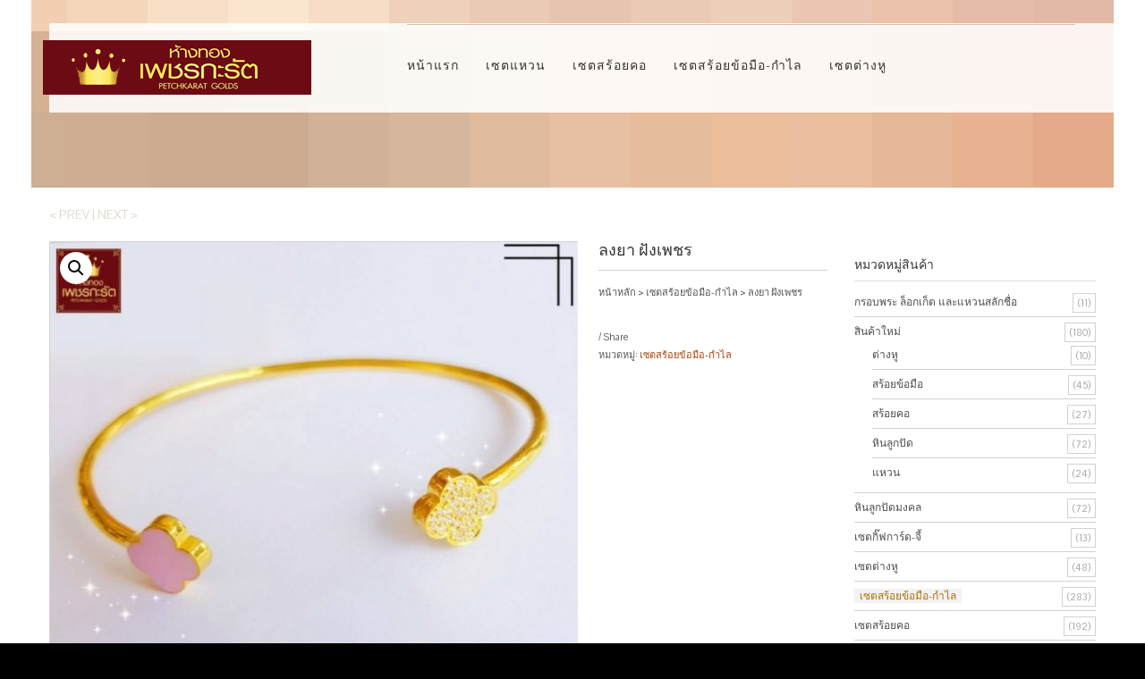

--- FILE ---
content_type: text/html; charset=UTF-8
request_url: https://www.petchkaratgold.com/product/%E0%B8%A5%E0%B8%87%E0%B8%A2%E0%B8%B2-%E0%B8%9D%E0%B8%B1%E0%B8%87%E0%B9%80%E0%B8%9E%E0%B8%8A%E0%B8%A3/
body_size: 8810
content:
<!DOCTYPE html>
<!--[if IE 6]>
<html id="ie6" class="ie"lang="th" xmlns="http://www.w3.org/1999/xhtml" xmlns:og="http://ogp.me/ns#" xmlns:fb="http://www.facebook.com/2008/fbml">
<![endif]-->
<!--[if IE 7]>
<html id="ie7"  class="ie"lang="th" xmlns="http://www.w3.org/1999/xhtml" xmlns:og="http://ogp.me/ns#" xmlns:fb="http://www.facebook.com/2008/fbml">
<![endif]-->
<!--[if IE 8]>
<html id="ie8"  class="ie"lang="th" xmlns="http://www.w3.org/1999/xhtml" xmlns:og="http://ogp.me/ns#" xmlns:fb="http://www.facebook.com/2008/fbml">
<![endif]-->
<!--[if IE 9]>
<html id="ie9"  class="ie"lang="th" xmlns="http://www.w3.org/1999/xhtml" xmlns:og="http://ogp.me/ns#" xmlns:fb="http://www.facebook.com/2008/fbml">
<![endif]-->

<!-- This doesn't work but i prefer to leave it here... maybe in the future the MS will support it... i hope... -->
<!--[if IE 10]>
<html id="ie10"  class="ie"lang="th" xmlns="http://www.w3.org/1999/xhtml" xmlns:og="http://ogp.me/ns#" xmlns:fb="http://www.facebook.com/2008/fbml">
<![endif]-->

<!--[if gt IE 9]>
<html class="ie"lang="th" xmlns="http://www.w3.org/1999/xhtml" xmlns:og="http://ogp.me/ns#" xmlns:fb="http://www.facebook.com/2008/fbml">
<![endif]-->

<![if !IE]>
<html lang="th" xmlns="http://www.w3.org/1999/xhtml" xmlns:og="http://ogp.me/ns#" xmlns:fb="http://www.facebook.com/2008/fbml">
<![endif]>

<!-- START HEAD -->
<head>
    		<meta charset="UTF-8" />

				<!-- this line will appear only if the website is visited with an iPad -->
		<meta name="viewport" content="width=device-width, initial-scale=1.0, maximum-scale=1.2, user-scalable=yes" />
		
				<meta property="og:site_name" content="ห้างทองเพชรกะรัต"/>
		<meta property="og:title" content="ลงยา ฝังเพชร | ห้างทองเพชรกะรัต | ห้างทองเพชรกะรัต"/>
		<meta property="og:url" content="https://www.petchkaratgold.com/product/%e0%b8%a5%e0%b8%87%e0%b8%a2%e0%b8%b2-%e0%b8%9d%e0%b8%b1%e0%b8%87%e0%b9%80%e0%b8%9e%e0%b8%8a%e0%b8%a3/"/>

					<meta property="og:image" content="https://www.petchkaratgold.com/wp-content/uploads/2020/11/183.jpg"/>
		<meta property="og:description" content="" />
		

<!-- PINGBACK & WP STANDARDS -->
<link rel="pingback" href="https://www.petchkaratgold.com/xmlrpc.php" />


<script type="text/javascript">
	var yit_responsive_menu_type = "arrow";
	var yit_responsive_menu_text = "NAVIGATE TO...";
</script>


<!-- Feed RSS2 URL -->
<link rel="alternate" type="application/rss+xml" title="ห้างทองเพชรกะรัต Feed" href="https://www.petchkaratgold.com/feed/" />
<!-- Comments Feed RSS2 URL -->
<link rel="alternate" type="application/rss+xml" title="ห้างทองเพชรกะรัต Comments Feed" href="https://www.petchkaratgold.com/comments/feed/" /> 
    <title>ลงยา ฝังเพชร | ห้างทองเพชรกะรัต</title>
<link rel='dns-prefetch' href='//fonts.googleapis.com' />
<link rel='dns-prefetch' href='//s.w.org' />
<link rel="alternate" type="application/rss+xml" title="ห้างทองเพชรกะรัต &raquo; ฟีด" href="https://www.petchkaratgold.com/feed/" />
<link rel="alternate" type="application/rss+xml" title="ห้างทองเพชรกะรัต &raquo; ฟีดความเห็น" href="https://www.petchkaratgold.com/comments/feed/" />
		<script type="text/javascript">
			window._wpemojiSettings = {"baseUrl":"https:\/\/s.w.org\/images\/core\/emoji\/13.0.0\/72x72\/","ext":".png","svgUrl":"https:\/\/s.w.org\/images\/core\/emoji\/13.0.0\/svg\/","svgExt":".svg","source":{"concatemoji":"https:\/\/www.petchkaratgold.com\/wp-includes\/js\/wp-emoji-release.min.js?ver=5.5.15"}};
			!function(e,a,t){var n,r,o,i=a.createElement("canvas"),p=i.getContext&&i.getContext("2d");function s(e,t){var a=String.fromCharCode;p.clearRect(0,0,i.width,i.height),p.fillText(a.apply(this,e),0,0);e=i.toDataURL();return p.clearRect(0,0,i.width,i.height),p.fillText(a.apply(this,t),0,0),e===i.toDataURL()}function c(e){var t=a.createElement("script");t.src=e,t.defer=t.type="text/javascript",a.getElementsByTagName("head")[0].appendChild(t)}for(o=Array("flag","emoji"),t.supports={everything:!0,everythingExceptFlag:!0},r=0;r<o.length;r++)t.supports[o[r]]=function(e){if(!p||!p.fillText)return!1;switch(p.textBaseline="top",p.font="600 32px Arial",e){case"flag":return s([127987,65039,8205,9895,65039],[127987,65039,8203,9895,65039])?!1:!s([55356,56826,55356,56819],[55356,56826,8203,55356,56819])&&!s([55356,57332,56128,56423,56128,56418,56128,56421,56128,56430,56128,56423,56128,56447],[55356,57332,8203,56128,56423,8203,56128,56418,8203,56128,56421,8203,56128,56430,8203,56128,56423,8203,56128,56447]);case"emoji":return!s([55357,56424,8205,55356,57212],[55357,56424,8203,55356,57212])}return!1}(o[r]),t.supports.everything=t.supports.everything&&t.supports[o[r]],"flag"!==o[r]&&(t.supports.everythingExceptFlag=t.supports.everythingExceptFlag&&t.supports[o[r]]);t.supports.everythingExceptFlag=t.supports.everythingExceptFlag&&!t.supports.flag,t.DOMReady=!1,t.readyCallback=function(){t.DOMReady=!0},t.supports.everything||(n=function(){t.readyCallback()},a.addEventListener?(a.addEventListener("DOMContentLoaded",n,!1),e.addEventListener("load",n,!1)):(e.attachEvent("onload",n),a.attachEvent("onreadystatechange",function(){"complete"===a.readyState&&t.readyCallback()})),(n=t.source||{}).concatemoji?c(n.concatemoji):n.wpemoji&&n.twemoji&&(c(n.twemoji),c(n.wpemoji)))}(window,document,window._wpemojiSettings);
		</script>
		<style type="text/css">
img.wp-smiley,
img.emoji {
	display: inline !important;
	border: none !important;
	box-shadow: none !important;
	height: 1em !important;
	width: 1em !important;
	margin: 0 .07em !important;
	vertical-align: -0.1em !important;
	background: none !important;
	padding: 0 !important;
}
</style>
	<link rel='stylesheet' id='reset-bootstrap-css'  href='https://www.petchkaratgold.com/wp-content/themes/thejewel/core/assets/css/reset-bootstrap.css?ver=5.5.15' type='text/css' media='all' />
<link rel='stylesheet' id='main-style-css'  href='https://www.petchkaratgold.com/wp-content/themes/thejewel/style.css?ver=5.5.15' type='text/css' media='all' />
<link rel='stylesheet' id='google-fonts-css'  href='https://fonts.googleapis.com/css?family=Sacramento%7CPontano+Sans%7COpen+Sans%7CShadows+Into+Light%7CAbel%7COswald&#038;ver=5.5.15' type='text/css' media='all' />
<link rel='stylesheet' id='wp-block-library-css'  href='https://www.petchkaratgold.com/wp-includes/css/dist/block-library/style.min.css?ver=5.5.15' type='text/css' media='all' />
<link rel='stylesheet' id='wc-block-vendors-style-css'  href='https://www.petchkaratgold.com/wp-content/plugins/woocommerce/packages/woocommerce-blocks/build/vendors-style.css?ver=3.6.0' type='text/css' media='all' />
<link rel='stylesheet' id='wc-block-style-css'  href='https://www.petchkaratgold.com/wp-content/plugins/woocommerce/packages/woocommerce-blocks/build/style.css?ver=3.6.0' type='text/css' media='all' />
<link rel='stylesheet' id='photoswipe-css'  href='https://www.petchkaratgold.com/wp-content/plugins/woocommerce/assets/css/photoswipe/photoswipe.min.css?ver=4.7.4' type='text/css' media='all' />
<link rel='stylesheet' id='photoswipe-default-skin-css'  href='https://www.petchkaratgold.com/wp-content/plugins/woocommerce/assets/css/photoswipe/default-skin/default-skin.min.css?ver=4.7.4' type='text/css' media='all' />
<link rel='stylesheet' id='yit-layout-css'  href='https://www.petchkaratgold.com/wp-content/themes/thejewel/woocommerce/style.css?ver=1.0' type='text/css' media='' />
<style id='woocommerce-inline-inline-css' type='text/css'>
.woocommerce form .form-row .required { visibility: visible; }
</style>
<link rel='stylesheet' id='styles-minified-css'  href='https://www.petchkaratgold.com/wp-content/themes/thejewel/cache/style.css?ver=1.6.1' type='text/css' media='all' />
<link rel='stylesheet' id='custom-css'  href='https://www.petchkaratgold.com/wp-content/themes/thejewel/custom.css?ver=1.6.1' type='text/css' media='all' />
<link rel='stylesheet' id='cache-custom-css'  href='https://www.petchkaratgold.com/wp-content/themes/thejewel/cache/custom.css?ver=1.6.1' type='text/css' media='all' />
<script type='text/javascript' src='https://www.petchkaratgold.com/wp-includes/js/jquery/jquery.js?ver=1.12.4-wp' id='jquery-core-js'></script>
<link rel="https://api.w.org/" href="https://www.petchkaratgold.com/wp-json/" /><link rel="alternate" type="application/json" href="https://www.petchkaratgold.com/wp-json/wp/v2/product/1151" /><link rel="EditURI" type="application/rsd+xml" title="RSD" href="https://www.petchkaratgold.com/xmlrpc.php?rsd" />
<link rel="wlwmanifest" type="application/wlwmanifest+xml" href="https://www.petchkaratgold.com/wp-includes/wlwmanifest.xml" /> 
<meta name="generator" content="WordPress 5.5.15" />
<meta name="generator" content="WooCommerce 4.7.4" />
<link rel="canonical" href="https://www.petchkaratgold.com/product/%e0%b8%a5%e0%b8%87%e0%b8%a2%e0%b8%b2-%e0%b8%9d%e0%b8%b1%e0%b8%87%e0%b9%80%e0%b8%9e%e0%b8%8a%e0%b8%a3/" />
<link rel='shortlink' href='https://www.petchkaratgold.com/?p=1151' />
<link rel="alternate" type="application/json+oembed" href="https://www.petchkaratgold.com/wp-json/oembed/1.0/embed?url=https%3A%2F%2Fwww.petchkaratgold.com%2Fproduct%2F%25e0%25b8%25a5%25e0%25b8%2587%25e0%25b8%25a2%25e0%25b8%25b2-%25e0%25b8%259d%25e0%25b8%25b1%25e0%25b8%2587%25e0%25b9%2580%25e0%25b8%259e%25e0%25b8%258a%25e0%25b8%25a3%2F" />
<link rel="alternate" type="text/xml+oembed" href="https://www.petchkaratgold.com/wp-json/oembed/1.0/embed?url=https%3A%2F%2Fwww.petchkaratgold.com%2Fproduct%2F%25e0%25b8%25a5%25e0%25b8%2587%25e0%25b8%25a2%25e0%25b8%25b2-%25e0%25b8%259d%25e0%25b8%25b1%25e0%25b8%2587%25e0%25b9%2580%25e0%25b8%259e%25e0%25b8%258a%25e0%25b8%25a3%2F&#038;format=xml" />
        <style type="text/css">
            body { background-color: #000; background-image: url('https://www.petchkaratgold.com/wp-content/themes/thejewel/images/bg.jpg'); background-repeat: no-repeat; background-position: top center; background-attachment: fixed; }      
        </style>
                <style type="text/css">
            .blog-big .meta, .blog-small .meta { background-color: #ffffff; }      
        </style>
            <style type="text/css">
        ul.products li.product.list .product-wrapper { padding-left:293px; }
        ul.products li.product.list .product-wrapper a.thumb { margin-left:-293px; }
        .single-product.woocommerce div.product div.images { width:67.965517241379%; }
        .single-product.woocommerce div.product div.summary { width:29.470380194518%; }
        .single-product ol.flex-control-nav.flex-control-thumbs li { width: 300px; }
    </style>
    <script type="text/javascript">
        jQuery(document).ready(function($){
            $('body').bind('added_to_cart', function(){
                $('.add_to_cart_button.added').text('ADDED');
            });
        });
    </script>
	<noscript><style>.woocommerce-product-gallery{ opacity: 1 !important; }</style></noscript>
	<style type="text/css">.recentcomments a{display:inline !important;padding:0 !important;margin:0 !important;}</style><link rel="icon" href="https://www.petchkaratgold.com/wp-content/uploads/2020/11/cropped-51499387_1857944147648598_4814316429354467328_o-2-1-32x32.jpg" sizes="32x32" />
<link rel="icon" href="https://www.petchkaratgold.com/wp-content/uploads/2020/11/cropped-51499387_1857944147648598_4814316429354467328_o-2-1-192x192.jpg" sizes="192x192" />
<link rel="apple-touch-icon" href="https://www.petchkaratgold.com/wp-content/uploads/2020/11/cropped-51499387_1857944147648598_4814316429354467328_o-2-1-180x180.jpg" />
<meta name="msapplication-TileImage" content="https://www.petchkaratgold.com/wp-content/uploads/2020/11/cropped-51499387_1857944147648598_4814316429354467328_o-2-1-270x270.jpg" />
		<style type="text/css" id="wp-custom-css">
			.woocommerce .show-category.transparent ul.products li.product-category img {
    width: 100%;
    height: 100%;
}
.slogan {
	margin-left: 10px;
  margin-right: 10px;
}
.home.slogan {
	display: block;
}
.slogan h2 {
    font-size: 24px;
}
#header .inner-header.width12 {
    margin-right: 0px;
    margin-left: 0px;
}
.header-left.span12 #logo {
    margin-left: 0px; 
}
#header-container {
    margin-bottom: 0px;
}
#header {
    min-height: 209px;
}
#page-meta {
    display: none;
}		</style>
		</head>
<!-- END HEAD -->
<!-- START BODY -->
<body class="product-template-default single single-product postid-1151 no_js responsive stretched theme-thejewel woocommerce woocommerce-page woocommerce-no-js chrome single-layout-2">
    
    <!-- START BG SHADOW -->
    <div class="bg-shadow">
    
                <!-- START WRAPPER -->
        <div id="wrapper" class="container group">
        	
                        <!-- START HEADER -->
            <div id="header" class="group margin-bottom">
                
<div id="header-container" class="container">
    <div class="row">
            <div class="inner-header width12">
        <div class="span12 header-left">

               <!-- <div class="innerborder ">-->
                    <div class="row" >
                            <!-- START LOGO -->
                                                        <div id="logo" class="span4">
                                <div>
                                <a id="logo-img" href="https://www.petchkaratgold.com" title="ห้างทองเพชรกะรัต">
        <img src="https://www.petchkaratgold.com/wp-content/uploads/2020/11/logop-1.png" title="ห้างทองเพชรกะรัต" alt="ห้างทองเพชรกะรัต" width="300" height="61" />
</a>

                                </div>
                            </div>
                                                        <!-- END LOGO -->

                            <!-- START MENU - TOPBAR -->
                            <div id="nav-topbar" class="span8">
                                <!-- START TOPBAR -->
                                  


<div id="topbar" class="row">
<div class="topbar-left span8">

    

    <!-- Top bar menu -->
        <!-- /Top bar menu -->

    <!-- Widget area -->
        <!-- /Widget area -->

</div>

</div>

<div class="topbar-border"></div>                                <!-- END TOPBAR -->

                                <!-- START NAVIGATION -->
                                <div id="nav">
                                    
<ul id="menu-menu-01" class="level-1"><li id="menu-item-911" class="menu-item menu-item-type-custom menu-item-object-custom menu-item-home menu-item-children-0"><a href="https://www.petchkaratgold.com">หน้าแรก</a></li>
<li id="menu-item-919" class="menu-item menu-item-type-taxonomy menu-item-object-product_cat menu-item-children-0"><a href="https://www.petchkaratgold.com/product-category/ring/">เซตแหวน</a></li>
<li id="menu-item-912" class="menu-item menu-item-type-taxonomy menu-item-object-product_cat menu-item-children-0"><a href="https://www.petchkaratgold.com/product-category/necklaces/">เซตสร้อยคอ</a></li>
<li id="menu-item-913" class="menu-item menu-item-type-taxonomy menu-item-object-product_cat current-product-ancestor current-menu-parent current-product-parent menu-item-children-0"><a href="https://www.petchkaratgold.com/product-category/bracelet/">เซตสร้อยข้อมือ-กำไล</a></li>
<li id="menu-item-915" class="menu-item menu-item-type-taxonomy menu-item-object-product_cat menu-item-children-0"><a href="https://www.petchkaratgold.com/product-category/earrings/">เซตต่างหู</a></li>
</ul>                                                                    </div>
                                <!-- END NAVIGATION -->
                            </div>
                    </div>
                <!-- </div>
            </div>-->
        </div>

            </div>
    </div>
</div>
            </div>
            <!-- END HEADER -->
            
	<div id="primary" class="">
    <div class="container group">
	    <div class="row">
	        <div class="product-nav span12">
    <a href="https://www.petchkaratgold.com/product/%e0%b9%82%e0%b8%8b%e0%b9%88%e0%b8%9d%e0%b8%a3%e0%b8%b1%e0%b9%88%e0%b8%87-%e0%b8%84%e0%b8%b1%e0%b9%88%e0%b8%99%e0%b9%80%e0%b8%81%e0%b8%a5%e0%b8%b5%e0%b8%a2%e0%b8%a7/" rel="prev">&lt; Prev</a> | 
    <a href="https://www.petchkaratgold.com/product/%e0%b9%82%e0%b8%8b%e0%b9%88%e0%b8%9d%e0%b8%a3%e0%b8%b1%e0%b9%88%e0%b8%87-%e0%b8%ab%e0%b9%89%e0%b8%ad%e0%b8%a2%e0%b9%83%e0%b8%9a%e0%b9%82%e0%b8%9e%e0%b8%98%e0%b8%b4%e0%b9%8c/" rel="next">Next &gt;</a></div>	        <!-- START CONTENT -->
	        <div id="content-shop" class="span9 content group">
		
			
<div class="woocommerce-notices-wrapper"></div>
<div itemscope itemtype="http://schema.org/Product" id="product-1151" class="product type-product post-1151 status-publish first instock product_cat-bracelet has-post-thumbnail shipping-taxable product-type-simple">

	<div class="woocommerce-product-gallery woocommerce-product-gallery--with-images woocommerce-product-gallery--columns-4 images" data-columns="4" style="opacity: 0; transition: opacity .25s ease-in-out;">
	<figure class="woocommerce-product-gallery__wrapper">
		<div data-thumb="https://www.petchkaratgold.com/wp-content/uploads/2020/11/183-100x100.jpg" data-thumb-alt="" class="woocommerce-product-gallery__image"><a href="https://www.petchkaratgold.com/wp-content/uploads/2020/11/183.jpg"><img width="600" height="600" src="https://www.petchkaratgold.com/wp-content/uploads/2020/11/183-600x600.jpg" class="wp-post-image" alt="" loading="lazy" title="183" data-caption="" data-src="https://www.petchkaratgold.com/wp-content/uploads/2020/11/183.jpg" data-large_image="https://www.petchkaratgold.com/wp-content/uploads/2020/11/183.jpg" data-large_image_width="1024" data-large_image_height="1024" /></a></div>	</figure>
</div>

	<div class="summary entry-summary">

		<h1 itemprop="name" class="product_title entry-title upper">ลงยา ฝังเพชร</h1><nav class="woocommerce-breadcrumb"><a href="https://www.petchkaratgold.com">หน้าหลัก</a> &gt; <a href="https://www.petchkaratgold.com/product-category/bracelet/">เซตสร้อยข้อมือ-กำไล</a> &gt; ลงยา ฝังเพชร</nav>
<div class="product-actions">
     / <a href="#" class="yit_share">Share</a>
    <!--<a class="details" href="#">Details</a>-->
</div>
            <div class="product-share"><div class="socials"><h2>Share on: </h2><div class="socials-default-small facebook-small default">
<a href="https://www.facebook.com/sharer.php?u=https%3A%2F%2Fwww.petchkaratgold.com%2Fproduct%2F%25e0%25b8%25a5%25e0%25b8%2587%25e0%25b8%25a2%25e0%25b8%25b2-%25e0%25b8%259d%25e0%25b8%25b1%25e0%25b8%2587%25e0%25b9%2580%25e0%25b8%259e%25e0%25b8%258a%25e0%25b8%25a3%2F&t=%E0%B8%A5%E0%B8%87%E0%B8%A2%E0%B8%B2+%E0%B8%9D%E0%B8%B1%E0%B8%87%E0%B9%80%E0%B8%9E%E0%B8%8A%E0%B8%A3" class="socials-default-small default facebook" target="_blank">facebook</a>
</div>
<div class="socials-default-small twitter-small default">
<a href="https://twitter.com/share?url=https%3A%2F%2Fwww.petchkaratgold.com%2Fproduct%2F%25e0%25b8%25a5%25e0%25b8%2587%25e0%25b8%25a2%25e0%25b8%25b2-%25e0%25b8%259d%25e0%25b8%25b1%25e0%25b8%2587%25e0%25b9%2580%25e0%25b8%259e%25e0%25b8%258a%25e0%25b8%25a3%2F&text=%E0%B8%A5%E0%B8%87%E0%B8%A2%E0%B8%B2+%E0%B8%9D%E0%B8%B1%E0%B8%87%E0%B9%80%E0%B8%9E%E0%B8%8A%E0%B8%A3" class="socials-default-small default twitter" target="_blank">twitter</a>
</div>
<div class="socials-default-small google-small default">
<a href="https://plusone.google.com/_/+1/confirm?hl=en&url=https%3A%2F%2Fwww.petchkaratgold.com%2Fproduct%2F%25e0%25b8%25a5%25e0%25b8%2587%25e0%25b8%25a2%25e0%25b8%25b2-%25e0%25b8%259d%25e0%25b8%25b1%25e0%25b8%2587%25e0%25b9%2580%25e0%25b8%259e%25e0%25b8%258a%25e0%25b8%25a3%2F&title=%E0%B8%A5%E0%B8%87%E0%B8%A2%E0%B8%B2+%E0%B8%9D%E0%B8%B1%E0%B8%87%E0%B9%80%E0%B8%9E%E0%B8%8A%E0%B8%A3" class="socials-default-small default google" target="_blank">google</a>
</div>
<div class="socials-default-small pinterest-small default">
<a href="http://pinterest.com/pin/create/button/?url=https%3A%2F%2Fwww.petchkaratgold.com%2Fproduct%2F%25e0%25b8%25a5%25e0%25b8%2587%25e0%25b8%25a2%25e0%25b8%25b2-%25e0%25b8%259d%25e0%25b8%25b1%25e0%25b8%2587%25e0%25b9%2580%25e0%25b8%259e%25e0%25b8%258a%25e0%25b8%25a3%2F&media=https://www.petchkaratgold.com/wp-content/uploads/2020/11/183.jpg&description=" class="socials-default-small default pinterest" target="_blank">pinterest</a>
</div>
</div></div>
    
<div class="clear"></div><div class="product_meta">

	
	
	<span class="posted_in">หมวดหมู่: <a href="https://www.petchkaratgold.com/product-category/bracelet/" rel="tag">เซตสร้อยข้อมือ-กำไล</a></span>
	
	
</div>

	</div><!-- .summary -->
    
    <div class="after-product-summary row">
            </div>        

</div><!-- #product-1151 -->


	<div class="related products span9">

    <h2>Related Products</h2>
		<ul class="products row">
			
				<li class="grid with-hover add-hover open-on-mobile with-border span3 product type-product post-1165 status-publish first instock product_cat-bracelet has-post-thumbnail shipping-taxable product-type-simple">

    <div class="product-wrapper">

    	<a href="https://www.petchkaratgold.com/product/%e0%b9%81%e0%b8%9f%e0%b8%99%e0%b8%8a%e0%b8%b1%e0%b9%88%e0%b8%99-%e0%b8%95%e0%b8%b8%e0%b9%89%e0%b8%87%e0%b8%95%e0%b8%b4%e0%b9%89%e0%b8%87%e0%b9%81%e0%b8%9f%e0%b8%99%e0%b8%8b%e0%b8%b5/" class="woocommerce-LoopProduct-link woocommerce-loop-product__link">    
    	<a href="https://www.petchkaratgold.com/product/%e0%b9%81%e0%b8%9f%e0%b8%99%e0%b8%8a%e0%b8%b1%e0%b9%88%e0%b8%99-%e0%b8%95%e0%b8%b8%e0%b9%89%e0%b8%87%e0%b8%95%e0%b8%b4%e0%b9%89%e0%b8%87%e0%b9%81%e0%b8%9f%e0%b8%99%e0%b8%8b%e0%b8%b5/" class="thumb"><img width="254" height="203" src="https://www.petchkaratgold.com/wp-content/uploads/2020/11/172-254x203.jpg" class="attachment-woocommerce_thumbnail size-woocommerce_thumbnail" alt="" loading="lazy" /></a>                            
        
            
        <div class="product-meta">
            <div class="product-meta-wrapper">

	            <h2 class="woocommerce-loop-product__title">แฟนชั่น ตุ้งติ้งแฟนซี</h2>
            	    <div class="grid-add-to-cart"></div>


            																		<div class="product-description">
					   					</div>

            	</a>        	
            </div>
        </div>
    
    </div>

</li>
			
				<li class="grid with-hover add-hover open-on-mobile with-border span3 product type-product post-1164 status-publish instock product_cat-bracelet has-post-thumbnail shipping-taxable product-type-simple">

    <div class="product-wrapper">

    	<a href="https://www.petchkaratgold.com/product/%e0%b9%81%e0%b8%9f%e0%b8%8a%e0%b8%b1%e0%b9%88%e0%b8%99-%e0%b8%95%e0%b8%b8%e0%b9%89%e0%b8%87%e0%b8%95%e0%b8%b4%e0%b9%89%e0%b8%87%e0%b9%81%e0%b8%9f%e0%b8%99%e0%b8%8b%e0%b8%b5/" class="woocommerce-LoopProduct-link woocommerce-loop-product__link">    
    	<a href="https://www.petchkaratgold.com/product/%e0%b9%81%e0%b8%9f%e0%b8%8a%e0%b8%b1%e0%b9%88%e0%b8%99-%e0%b8%95%e0%b8%b8%e0%b9%89%e0%b8%87%e0%b8%95%e0%b8%b4%e0%b9%89%e0%b8%87%e0%b9%81%e0%b8%9f%e0%b8%99%e0%b8%8b%e0%b8%b5/" class="thumb"><img width="254" height="203" src="https://www.petchkaratgold.com/wp-content/uploads/2020/11/173-254x203.jpg" class="attachment-woocommerce_thumbnail size-woocommerce_thumbnail" alt="" loading="lazy" /></a>                            
        
            
        <div class="product-meta">
            <div class="product-meta-wrapper">

	            <h2 class="woocommerce-loop-product__title">แฟชั่น ตุ้งติ้งแฟนซี</h2>
            	    <div class="grid-add-to-cart"></div>


            																		<div class="product-description">
					   					</div>

            	</a>        	
            </div>
        </div>
    
    </div>

</li>
			
				<li class="grid with-hover add-hover open-on-mobile with-border span3 product type-product post-1162 status-publish last instock product_cat-bracelet has-post-thumbnail shipping-taxable product-type-simple">

    <div class="product-wrapper">

    	<a href="https://www.petchkaratgold.com/product/%e0%b9%80%e0%b8%81%e0%b8%a5%e0%b9%87%e0%b8%94%e0%b8%94%e0%b8%b2%e0%b8%a7-%e0%b8%84%e0%b8%b1%e0%b9%88%e0%b8%99%e0%b8%9e%e0%b8%b4%e0%b8%81%e0%b8%b8%e0%b8%a5%e0%b9%82%e0%b8%ad%e0%b9%88%e0%b8%87-%e0%b8%a5/" class="woocommerce-LoopProduct-link woocommerce-loop-product__link">    
    	<a href="https://www.petchkaratgold.com/product/%e0%b9%80%e0%b8%81%e0%b8%a5%e0%b9%87%e0%b8%94%e0%b8%94%e0%b8%b2%e0%b8%a7-%e0%b8%84%e0%b8%b1%e0%b9%88%e0%b8%99%e0%b8%9e%e0%b8%b4%e0%b8%81%e0%b8%b8%e0%b8%a5%e0%b9%82%e0%b8%ad%e0%b9%88%e0%b8%87-%e0%b8%a5/" class="thumb"><img width="254" height="203" src="https://www.petchkaratgold.com/wp-content/uploads/2020/11/175-254x203.jpg" class="attachment-woocommerce_thumbnail size-woocommerce_thumbnail" alt="" loading="lazy" /></a>                            
        
            
        <div class="product-meta">
            <div class="product-meta-wrapper">

	            <h2 class="woocommerce-loop-product__title">เกล็ดดาว คั่นพิกุลโอ่ง ลงยา</h2>
            	    <div class="grid-add-to-cart"></div>


            																		<div class="product-description">
					   					</div>

            	</a>        	
            </div>
        </div>
    
    </div>

</li>
			
		</ul>
	</div>


		
	</div>       
	    <!-- START SIDEBAR -->
    <div id="sidebar-1" class="span3 sidebar group">
        <div id="woocommerce_product_categories-2" class="widget-1 widget-first widget woocommerce widget_product_categories"><h3 class="widget-title">หมวดหมู่สินค้า</h3><ul class="product-categories"><li class="cat-item cat-item-91"><a href="https://www.petchkaratgold.com/product-category/%e0%b8%81%e0%b8%a3%e0%b8%ad%e0%b8%9a%e0%b8%9e%e0%b8%a3%e0%b8%b0-%e0%b8%a5%e0%b9%87%e0%b8%ad%e0%b8%81%e0%b9%80%e0%b8%81%e0%b9%87%e0%b8%95-%e0%b9%81%e0%b8%a5%e0%b8%b0%e0%b9%81%e0%b8%ab%e0%b8%a7%e0%b8%99/">กรอบพระ ล็อกเก็ต และแหวนสลักชื่อ</a> <span class="count">(11)</span></li>
<li class="cat-item cat-item-95 cat-parent"><a href="https://www.petchkaratgold.com/product-category/new-products/">สินค้าใหม่</a> <span class="count">(180)</span><ul class='children'>
<li class="cat-item cat-item-109"><a href="https://www.petchkaratgold.com/product-category/new-products/%e0%b8%95%e0%b9%88%e0%b8%b2%e0%b8%87%e0%b8%ab%e0%b8%b9/">ต่างหู</a> <span class="count">(10)</span></li>
<li class="cat-item cat-item-108"><a href="https://www.petchkaratgold.com/product-category/new-products/%e0%b8%aa%e0%b8%a3%e0%b9%89%e0%b8%ad%e0%b8%a2%e0%b8%82%e0%b9%89%e0%b8%ad%e0%b8%a1%e0%b8%b7%e0%b8%ad/">สร้อยข้อมือ</a> <span class="count">(45)</span></li>
<li class="cat-item cat-item-107"><a href="https://www.petchkaratgold.com/product-category/new-products/%e0%b8%aa%e0%b8%a3%e0%b9%89%e0%b8%ad%e0%b8%a2%e0%b8%84%e0%b8%ad/">สร้อยคอ</a> <span class="count">(27)</span></li>
<li class="cat-item cat-item-110"><a href="https://www.petchkaratgold.com/product-category/new-products/%e0%b8%ab%e0%b8%b4%e0%b8%99%e0%b8%a5%e0%b8%b9%e0%b8%81%e0%b8%9b%e0%b8%b1%e0%b8%94/">หินลูกปัด</a> <span class="count">(72)</span></li>
<li class="cat-item cat-item-106"><a href="https://www.petchkaratgold.com/product-category/new-products/%e0%b9%81%e0%b8%ab%e0%b8%a7%e0%b8%99/">แหวน</a> <span class="count">(24)</span></li>
</ul>
</li>
<li class="cat-item cat-item-105"><a href="https://www.petchkaratgold.com/product-category/stone-beads/">หินลูกปัดมงคล</a> <span class="count">(72)</span></li>
<li class="cat-item cat-item-90"><a href="https://www.petchkaratgold.com/product-category/pendant/">เซตกิ๊ฟการ์ด-จี้</a> <span class="count">(13)</span></li>
<li class="cat-item cat-item-31"><a href="https://www.petchkaratgold.com/product-category/earrings/">เซตต่างหู</a> <span class="count">(48)</span></li>
<li class="cat-item cat-item-34 current-cat"><a href="https://www.petchkaratgold.com/product-category/bracelet/">เซตสร้อยข้อมือ-กำไล</a> <span class="count">(283)</span></li>
<li class="cat-item cat-item-33"><a href="https://www.petchkaratgold.com/product-category/necklaces/">เซตสร้อยคอ</a> <span class="count">(192)</span></li>
<li class="cat-item cat-item-89 cat-parent"><a href="https://www.petchkaratgold.com/product-category/ring/">เซตแหวน</a> <span class="count">(594)</span><ul class='children'>
<li class="cat-item cat-item-99"><a href="https://www.petchkaratgold.com/product-category/ring/0-6-%e0%b8%81%e0%b8%a3%e0%b8%b1%e0%b8%a1/">แหวน 0.6 กรัม</a> <span class="count">(0)</span></li>
<li class="cat-item cat-item-100"><a href="https://www.petchkaratgold.com/product-category/ring/1-%e0%b8%81%e0%b8%a3%e0%b8%b1%e0%b8%a1/">แหวน 1 กรัม</a> <span class="count">(28)</span></li>
<li class="cat-item cat-item-104"><a href="https://www.petchkaratgold.com/product-category/ring/1-%e0%b8%9a%e0%b8%b2%e0%b8%97/">แหวน 1 บาท</a> <span class="count">(3)</span></li>
<li class="cat-item cat-item-102"><a href="https://www.petchkaratgold.com/product-category/ring/1-%e0%b8%aa%e0%b8%a5%e0%b8%b6%e0%b8%87/">แหวน 1 สลึง</a> <span class="count">(258)</span></li>
<li class="cat-item cat-item-103"><a href="https://www.petchkaratgold.com/product-category/ring/2-%e0%b8%aa%e0%b8%a5%e0%b8%b6%e0%b8%87/">แหวน 2 สลึง</a> <span class="count">(15)</span></li>
<li class="cat-item cat-item-101"><a href="https://www.petchkaratgold.com/product-category/ring/%e0%b8%84%e0%b8%a3%e0%b8%b6%e0%b9%88%e0%b8%87%e0%b8%aa%e0%b8%a5%e0%b8%b6%e0%b8%87/">แหวนครึ่งสลึง</a> <span class="count">(291)</span></li>
</ul>
</li>
</ul></div>    </div>
    <!-- END SIDEBAR -->
        </div>    
    </div>
</div>
<script type="text/javascript">
			jQuery(document).ready(function($){
					woo_update_total_compare_list = function(){ 
						var data = {
							action: 		"woocp_update_total_compare",
							security: 		"0a3f768736"
						};
						$.post( ajax_url, data, function(response) {
							total_compare = $.parseJSON( response );
							$("#total_compare_product").html("("+total_compare+")");
                            $(".woo_compare_button_go").trigger("click");
    					});
					};

				});
			</script>                         
    
            <style>

    .stretched #footer, .stretched #copyright.outside-footer {background: radial-gradient(circle 875px at center, #704a22, #4e2c0b);}
    .boxed #footer, .boxed #copyright.outside-footer  {background: radial-gradient(circle 650px at center, #704a22, #4e2c0b);}

</style>

	<!-- START COPYRIGHT -->
	<div id="copyright" class="outside-footer">
	    <div class="container">
	        <div class="row">
	                <div class="left span6">
        <p>Powered by <a href="https://novelbiz.co.th" title="Novel Biz">Novel Biz</a></p>
    </div>
        <div class="right span6">
            </div>
    	        </div>
	    </div>
	</div>
	<!-- END COPYRIGHT -->
            
        </div>
        <!-- END WRAPPER -->
                
        
    </div>
    <!-- END BG SHADOW -->
    
    <!-- START GOOGLE ANALYTICS -->  <!-- END GOOGLE ANALYTICS --><script type="application/ld+json">{"@context":"https:\/\/schema.org\/","@type":"BreadcrumbList","itemListElement":[{"@type":"ListItem","position":1,"item":{"name":"\u0e2b\u0e19\u0e49\u0e32\u0e2b\u0e25\u0e31\u0e01","@id":"https:\/\/www.petchkaratgold.com"}},{"@type":"ListItem","position":2,"item":{"name":"\u0e40\u0e0b\u0e15\u0e2a\u0e23\u0e49\u0e2d\u0e22\u0e02\u0e49\u0e2d\u0e21\u0e37\u0e2d-\u0e01\u0e33\u0e44\u0e25","@id":"https:\/\/www.petchkaratgold.com\/product-category\/bracelet\/"}},{"@type":"ListItem","position":3,"item":{"name":"\u0e25\u0e07\u0e22\u0e32 \u0e1d\u0e31\u0e07\u0e40\u0e1e\u0e0a\u0e23","@id":"https:\/\/www.petchkaratgold.com\/product\/%e0%b8%a5%e0%b8%87%e0%b8%a2%e0%b8%b2-%e0%b8%9d%e0%b8%b1%e0%b8%87%e0%b9%80%e0%b8%9e%e0%b8%8a%e0%b8%a3\/"}}]}</script>
<div class="pswp" tabindex="-1" role="dialog" aria-hidden="true">
	<div class="pswp__bg"></div>
	<div class="pswp__scroll-wrap">
		<div class="pswp__container">
			<div class="pswp__item"></div>
			<div class="pswp__item"></div>
			<div class="pswp__item"></div>
		</div>
		<div class="pswp__ui pswp__ui--hidden">
			<div class="pswp__top-bar">
				<div class="pswp__counter"></div>
				<button class="pswp__button pswp__button--close" aria-label="ปิด (Esc)"></button>
				<button class="pswp__button pswp__button--share" aria-label="แชร์"></button>
				<button class="pswp__button pswp__button--fs" aria-label="เปิดแบบเต็มจอ"></button>
				<button class="pswp__button pswp__button--zoom" aria-label="ซูมเข้า/ซูมออก"></button>
				<div class="pswp__preloader">
					<div class="pswp__preloader__icn">
						<div class="pswp__preloader__cut">
							<div class="pswp__preloader__donut"></div>
						</div>
					</div>
				</div>
			</div>
			<div class="pswp__share-modal pswp__share-modal--hidden pswp__single-tap">
				<div class="pswp__share-tooltip"></div>
			</div>
			<button class="pswp__button pswp__button--arrow--left" aria-label="ก่อนหน้า"></button>
			<button class="pswp__button pswp__button--arrow--right" aria-label="ถัดไป"></button>
			<div class="pswp__caption">
				<div class="pswp__caption__center"></div>
			</div>
		</div>
	</div>
</div>
	<script type="text/javascript">
		(function () {
			var c = document.body.className;
			c = c.replace(/woocommerce-no-js/, 'woocommerce-js');
			document.body.className = c;
		})()
	</script>
	<!-- CUSTOM SCRIPT --><!-- END CUSTOM SCRIPT --><script type='text/javascript' src='https://www.petchkaratgold.com/wp-content/themes/thejewel/theme/assets/js/jquery.commonlibraries.js?ver=1.1' id='jquery-colorbox-easing-flexslider-imagesloaded-tiptip-js'></script>
<script type='text/javascript' src='https://www.petchkaratgold.com/wp-content/themes/thejewel/theme/assets/js/yit/jquery.layout.js?ver=1.0' id='yit-layout-js'></script>
<script type='text/javascript' id='jquery-custom-js-extra'>
/* <![CDATA[ */
var l10n_handler = {"map_close":"[x] Close","map_open":"[x] Open"};
/* ]]> */
</script>
<script type='text/javascript' src='https://www.petchkaratgold.com/wp-content/themes/thejewel/js/jquery.custom.js?ver=1.0' id='jquery-custom-js'></script>
<script type='text/javascript' src='https://www.petchkaratgold.com/wp-content/plugins/woocommerce/assets/js/zoom/jquery.zoom.min.js?ver=1.7.21' id='zoom-js'></script>
<script type='text/javascript' src='https://www.petchkaratgold.com/wp-content/plugins/woocommerce/assets/js/flexslider/jquery.flexslider.min.js?ver=2.7.2' id='flexslider-js'></script>
<script type='text/javascript' src='https://www.petchkaratgold.com/wp-content/plugins/woocommerce/assets/js/photoswipe/photoswipe.min.js?ver=4.1.1' id='photoswipe-js'></script>
<script type='text/javascript' src='https://www.petchkaratgold.com/wp-content/plugins/woocommerce/assets/js/photoswipe/photoswipe-ui-default.min.js?ver=4.1.1' id='photoswipe-ui-default-js'></script>
<script type='text/javascript' id='wc-single-product-js-extra'>
/* <![CDATA[ */
var wc_single_product_params = {"i18n_required_rating_text":"\u0e01\u0e23\u0e38\u0e13\u0e32\u0e40\u0e25\u0e37\u0e2d\u0e01\u0e23\u0e30\u0e14\u0e31\u0e1a","review_rating_required":"yes","flexslider":{"rtl":false,"animation":"slide","smoothHeight":true,"directionNav":false,"controlNav":"thumbnails","slideshow":false,"animationSpeed":500,"animationLoop":false,"allowOneSlide":false},"zoom_enabled":"1","zoom_options":[],"photoswipe_enabled":"1","photoswipe_options":{"shareEl":false,"closeOnScroll":false,"history":false,"hideAnimationDuration":0,"showAnimationDuration":0},"flexslider_enabled":"1"};
/* ]]> */
</script>
<script type='text/javascript' src='https://www.petchkaratgold.com/wp-content/plugins/woocommerce/assets/js/frontend/single-product.min.js?ver=4.7.4' id='wc-single-product-js'></script>
<script type='text/javascript' src='https://www.petchkaratgold.com/wp-content/plugins/woocommerce/assets/js/jquery-blockui/jquery.blockUI.min.js?ver=2.70' id='jquery-blockui-js'></script>
<script type='text/javascript' src='https://www.petchkaratgold.com/wp-content/plugins/woocommerce/assets/js/js-cookie/js.cookie.min.js?ver=2.1.4' id='js-cookie-js'></script>
<script type='text/javascript' id='woocommerce-js-extra'>
/* <![CDATA[ */
var woocommerce_params = {"ajax_url":"\/wp-admin\/admin-ajax.php","wc_ajax_url":"\/?wc-ajax=%%endpoint%%"};
/* ]]> */
</script>
<script type='text/javascript' src='https://www.petchkaratgold.com/wp-content/plugins/woocommerce/assets/js/frontend/woocommerce.min.js?ver=4.7.4' id='woocommerce-js'></script>
<script type='text/javascript' id='wc-cart-fragments-js-extra'>
/* <![CDATA[ */
var wc_cart_fragments_params = {"ajax_url":"\/wp-admin\/admin-ajax.php","wc_ajax_url":"\/?wc-ajax=%%endpoint%%","cart_hash_key":"wc_cart_hash_33f1462c49e6af0a541f56957054376c","fragment_name":"wc_fragments_33f1462c49e6af0a541f56957054376c","request_timeout":"5000"};
/* ]]> */
</script>
<script type='text/javascript' src='https://www.petchkaratgold.com/wp-content/plugins/woocommerce/assets/js/frontend/cart-fragments.min.js?ver=4.7.4' id='wc-cart-fragments-js'></script>
<script type='text/javascript' id='wc-cart-fragments-js-after'>
		jQuery( 'body' ).bind( 'wc_fragments_refreshed', function() {
			var jetpackLazyImagesLoadEvent;
			try {
				jetpackLazyImagesLoadEvent = new Event( 'jetpack-lazy-images-load', {
					bubbles: true,
					cancelable: true
				} );
			} catch ( e ) {
				jetpackLazyImagesLoadEvent = document.createEvent( 'Event' )
				jetpackLazyImagesLoadEvent.initEvent( 'jetpack-lazy-images-load', true, true );
			}
			jQuery( 'body' ).get( 0 ).dispatchEvent( jetpackLazyImagesLoadEvent );
		} );
	
</script>
<script type='text/javascript' src='https://www.petchkaratgold.com/wp-content/themes/thejewel/js/responsive.js?ver=1.0' id='responsive-theme-js'></script>
<script type='text/javascript' src='https://www.petchkaratgold.com/wp-content/themes/thejewel/core/assets/js/twitter-text.js?ver=5.5.15' id='shortcode_twitter-js'></script>
<script type='text/javascript' src='https://www.petchkaratgold.com/wp-content/themes/thejewel/core/assets/js/shortcodes.js?ver=5.5.15' id='shortcode_js-js'></script>
<script type='text/javascript' src='https://www.petchkaratgold.com/wp-content/themes/thejewel/theme/assets/js/shortcodes.js?ver=5.5.15' id='shortcode_theme_js-js'></script>
<script type='text/javascript' src='https://www.petchkaratgold.com/wp-content/themes/thejewel/theme/assets/js/widgets.js?ver=5.5.15' id='widgets_theme_js-js'></script>
<script type='text/javascript' src='https://www.petchkaratgold.com/wp-content/themes/thejewel/core/assets/js/jq-cookie.js?ver=5.5.15' id='jquery-cookie-js'></script>
<script type='text/javascript' src='//www.petchkaratgold.com/wp-content/themes/thejewel/theme/assets/js/woocommerce_2.3.js?ver=1.0' id='yit-woocommerce-2-3-js'></script>
<script type='text/javascript' id='yit-woocommerce-js-extra'>
/* <![CDATA[ */
var yit_woocommerce = {"version":"4.7.4"};
/* ]]> */
</script>
<script type='text/javascript' src='https://www.petchkaratgold.com/wp-content/themes/thejewel/theme/assets/js/woocommerce.js?ver=1.0' id='yit-woocommerce-js'></script>
<script type='text/javascript' src='https://www.petchkaratgold.com/wp-includes/js/wp-embed.min.js?ver=5.5.15' id='wp-embed-js'></script>
 
</body>
<!-- END BODY -->
</html>

--- FILE ---
content_type: text/css
request_url: https://www.petchkaratgold.com/wp-content/themes/thejewel/style.css?ver=5.5.15
body_size: 12109
content:
/*
Theme Name: Jewelry Shop
Theme URI: http://demo.yithemes.com/thejewel/
Version: 1.6.1
Description: Ecommerce Wordpress Theme
Author: Your Inspiration Themes
Author URI: http://yithemes.com/
Tags: white, one-column, two-columns, three-columns, four-columns, left-sidebar, right-sidebar, flexible-width, custom-background, custom-colors, custom-header, custom-menu, editor-style, featured-image-header, featured-images, front-page-post-form, full-width-template, post-formats, rtl-language-support, sticky-post, theme-options, threaded-comments, translation-ready


	Copyright: (c) 2012 Your Inspiration Web.
	License: GNU General Public License v3.0
	License URI: http://www.gnu.org/licenses/gpl-3.0.txt

*/
/* 

WARNING! DO NOT EDIT THIS FILE!

To make it easy to update your theme, you should not edit the styles in this file. Instead use 
the custom.css file to add your styles or add your custom style option of the theme options, 
it will automatically override the style in this file. 
---------------------------------------------------------------------------------------------- */

/* === FONTS
Sans-Serif: 'Pontano Sans', 'Verdana', 'Arial', sans-serif
Serif:      'Pontano Sans', 'Georgia', 'Times New Roman', serif

Text size: 12px;
Menu size: 15px;
Sub-menu size: 11px;
----------------------------------------------------------- */

/* === COLORS
Light grey: #dedede
Grey:       #939191
Orange:     #ac670c
-------------------- */



/* ===== TYPOGRAPHY ===== */
body, p, li, address, dd, blockquote {  } 
h1, h2, h3, h4, h5, h6, p, dl { margin:0.8em 0 0.8em; }          
a, a:hover { text-decoration:none; outline: none !important; }
h1, h2, h3, h4, h5, h6 { font-weight: 800; }
h1, h1 a { font-size:22px; line-height: 22px; }
h2, h2 a { font-size:20px; line-height: 20px; }
h3, h3 a { font-size:17px; line-height: 17px; }
h4, h4 a { font-size:16px; line-height: 16px; }
h5, h5 a { font-size:15px; line-height: 15px; }
h6, h6 a { font-size:14px; line-height: 14px; }
.content ul { margin-left:20px; list-style:square }
.content ol { margin-left:40px; }
i, em { font-style:italic; }
strong { font-weight:bold; }
.content blockquote { background:url('./core/assets/images/cite.png') no-repeat 45px 25px; padding:35px; }
.content blockquote p { padding-left: 45px; }        
.border-line { height:1px; background:#CFCFCF; width:100%; clear:both; margin:1.2em 0; }
dt { font-weight:bold; }
mark { background: transparent !important; }

a { color: #9A6614; }
a:hover { color: #815207; }
.sidebar a { color: #575858; }
.sidebar a:hover { color: #9A6614; }
a:hover .title-highlight { color: #6C6D03; }

.line { border-top:1px solid #CFCFCF }
.space { height:30px }
body .last, body .widget-last { margin-right:0; padding-right:0 !important; border-right:0; }
body .last-row { margin-bottom:0; }        
.for-mobile { display:none !important; }  
.not-logged-in .not__logged_in { display:none !important; }

p, li, address, dd, blockquote, td, th, a,
body, h1, h2, h3, h4, h5, h6, p, dl, ul, ol,
.paragraph-links a, #respond input, #respond textarea, #respond p label, #search_mini , #yith-s {
    color: #666767;
    font-family: 'Pontano Sans', 'Verdana', 'Arial', sans-serif;
    font-size: 12px;
    font-weight: normal;
    line-height: 20px;
}
code, pre { background-color: #E8EBEC; border: 1px dotted #CFCFCF; color: #333333; font: 13px/18px Consolas,"Courier New",Courier,monospace; padding: 0 5px; }
pre { margin-bottom: 10px; margin-top: 10px; }

.margin-top { margin-top: 10px; }
.margin-bottom { margin-bottom: 20px; }

/* ===== SIDEBAR LAYOUT ===== */
.sidebar-left .sidebar, .sidebar-right .content { float: left; }
.sidebar-right .sidebar, .sidebar-left .content { float: right; }

/* ===== HEADINGS ===== */
h1, h2, h3, h4, h5, h6,
h1 a, h2 a, h3 a, h4 a, h5 a, h6 a {
	font-size: 12px;
}
h1 span.highlight, h2 span.highlight, h3 span.highlight, h4 span.highlight, h5 span.highlight, h6 span.highlight { color: #c27d05; background-color: transparent !important; }

#primary .content .hentry > h1:first-child,
#primary .content .hentry > h2:first-child,
#primary .content .hentry > h3:first-child,
#primary .content .hentry > h4:first-child,
#primary .content .hentry > h5:first-child,
#primary .content .hentry > h6:first-child,
#primary .content .hentry > p:first-child { /*margin-top: 0px;*/ }

/* ===== MAIN LAYOUT ===== */
body {
    position: relative;
	overflow-x: hidden;
}
.boxed #wrapper {
    padding: 0px 20px;
    background: #fff;
    position:relative;
    overflow-x: hidden;
}

.boxed #header, .boxed #footer, .boxed #copyright {
	margin-right: -20px;
	margin-left: -20px;

}
.boxed #copyright { overflow: hidden;/* margin-left: 0px; margin-right: 0px;*/}
.boxed #map {

    margin-right: -20px;
    margin-left: -20px;
}
.stretched #wrapper.container {
    overflow: hidden;
    width: 100%;
    height: 100%;
    background: #ffffff;
}
.boxed .wrapper-border { position: absolute; width: 100%; height: 100%; border: 8px solid rgba(0, 0, 0, 0.04); left: -8px; top: -8px; border-radius:8px; -moz-border-radius:8px; -webkit-border-radius:8px; z-index:-1; }



/* ===== BG SLIDER ===== */
#supersized { margin:0; }
#supersized img { max-width:none; }
.boxed.background-slider #wrapper { overflow:hidden; background:none; }
.boxed.background-slider #wrapper, .boxed.background-slider .bg-shadow { height:100%; }
.boxed.background-slider #supersized, .boxed.background-slider #supersized li { position:absolute; }
div.bg-shadow{height: 100%;}

/* ===== HEADER ===== */
#header{
    position: relative;
    padding-top: 1px;
  /*  border-bottom-width: 4px ;
    border-bottom-style: solid;*/
}

#header-container {
    margin-bottom: 30px;
    margin-top: 25px;

}
#header .inner-header{
    margin-left: -20px ;
    margin-right: -20px;
}
#header .inner-header.width12{
    margin-right: 10px;
}
#header span11.header-left{
    padding-right: 20px;
}
#header-cart{
    padding-right: 40px;
}
/*
#header-container .span12 > div.border,
#header-container .span10> div.border,
#header-container .span2> div.border {
    border: 1px solid #d3d2d2;
    border-width: 0 1px 1px 1px;
    margin: 0 5px 5px 5px;
}*/
.home-full-screen #header { background:none; }

.border .innerborder { margin: 0 -6px -6px -6px; }
.border + .row { z-index: 1; position: relative }
/*
#header .span10 .innerborder,
#header .span12 .innerborder,
#header-cart {
    -moz-box-shadow: 3px 3px 0 rgba(0,0,0,.05);
    -webkit-box-shadow: 3px 3px 0 rgba(0,0,0,.05);
    box-shadow: 3px 3px 0 rgba(0,0,0,.05);
}
#header .span10 .innerborder.no-shadow,
#header .span12 .innerborder.no-shadow,
#header-cart.no-shadow {
    -moz-box-shadow: none;
    -webkit-box-shadow: none;
    box-shadow: none;
}*/

#header-container .span12, #header-container .span11, #header-container .span1 {
    display:inline-block;
}

/* ===== SLIDER ===== */
.slider-full-width #header-container {
    position: absolute;
    top: 0;
    left: 0;
    right: 0;
    z-index: 100;
}
.slider-fixed .slider {
    margin-bottom: 20px;
}
.slider.ei-slider{
    margin-top: -25px;
}

/* === LOGO */
#logo {
    padding: 0;
    margin-bottom: 13px;
}
#logo > div { margin-left: 23px; }
#header #logo #textual { line-height: 1em; }
#textual, #logo-img { display: inline-block; margin: 0; padding-top: 24px; max-width:100%; }
#logo-img { padding-top: 19px }
#tagline { margin: 13px 0 0 0; }
#header #logo #tagline span.special-font { font-size: 2em !important; }
/* === */

#nav-topbar {
    vertical-align: top;
}

#topbar { padding: 0; }
#topbar .topbar-left, #topbar .topbar-right { background-color: transparent; }
.topbar-border { height: 0px; border-bottom: 1px solid #d3d2d2; margin-right: 13px }


#topbar .topbar-left > * {
    margin-top: 12px;
    margin-bottom: 15px;
}
#header-container #topbar .topbar-right {
    margin-left: 0px;
    padding-left: 7px;
    background: none;
}

div.welcome_username {
    display: inline-block;
    margin-right: 15px;
}

#topbar ul[id*="-top-bar"], #topbar .menu {
    display: inline-block;
    list-style: none;
    margin: 0;
}
#topbar ul[id*="-top-bar"] li, #topbar .menu li { display: inline-block }
#topbar ul[id*="-top-bar"] li:after, #topbar .menu li:after { content: " / "; font-size: 0.8em; }
#topbar ul[id*="-top-bar"] li:last-child:after, #topbar .menu li:last-child:after { content: ""; }
#topbar ul[id*="-top-bar"] li.last-child:after, #topbar .menu li.last-child:after { content: ""; }
#topbar .menu li a {
    border: none;
    background: none;
    border-bottom: none;
    color: #7b7979;
    display: inline;
    padding: 0;
}

/*#topbar .hidden-phone { display: inline-block; margin: 0 }*/
#nav .widget { display: inline-block }
#nav{position: relative}
#topbar .widget {
    margin: 0 0 0 15px;
    position: relative;
}

#topbar div.socials-default-small {
    position: relative;
    vertical-align:top;
    top: 6px
}

/* == BUTTON == */
.button,
.not-btn.more-link, .not-btn.read-more,
.error-404-search input#searchsubmit{
    padding:8px 8px 6px 8px;
    color:#fff;
    text-transform:uppercase;
    font-size:10px;
    height:auto;
    border:0;
    border-bottom: 3px solid ;
    font-weight: 300;
    float: right;
    margin-top: 20px;
    margin-bottom: 10px;
    line-height: 11px;

}
/* === HEADER-CART === */
#header-cart {
    margin-left: 5px;
    padding-left: 15px;
}
#header-container .span2> div.border {
    margin-left: -10px
}
#header-container .span2> div.border .innerborder {
    margin: 0 5px 5px 5px;
    padding: 0 6px;
}
.boxed #header-container .innerborder {
    border: 1px solid #cccccc;
    margin: 0 -7px -7px;
}
.boxed #header-cart .innerborder {
    border: 0;
}
.boxed #header-cart {
    position: relative;
}
.boxed #header-cart:after {
    bottom: -1px;
    content: "";
    display: block;
    height: 100%;
    left: -1px;
    position: absolute;
    right: -1px;
    top: -1px;
    z-index: 0;
}
#ie8 .boxed #header-container .innerborder, #ie8 .boxed #header-cart {
    border: 0 !important;
}

.yit_cart_widget.widget_shopping_cart .cart_list.product_list_widget {
    list-style: none outside none;
    margin-left: 0;
}
.header-left.span12{width: 100%}
.header-left.span12 #logo{ margin-right: 30px; margin-left: 30px}
.header-left.span12 #logo{ }
.header-left{
    min-height: 100px;
}
#header-cart {min-height: 100px }
#header-cart span.cart-label {
    color: #353333;
    display: inline-block;
    float: left;
    padding: 14px 0 15px 0;
    text-transform: uppercase;
}
#header-cart .topbar-border { clear: both; width: 100% }

::-webkit-input-placeholder { color: #7b7979 !important; }
:-moz-placeholder, ::-moz-placeholder { color: #7b7979 !important; }
:-ms-input-placeholder { color: #7b7979 !important; }

/* === NAVIGATION  - This code works with both standard WP menus and Theme menus */

#menu .menu { }
#menu .menu ul.sub-menu{ z-index: 10000; }
/*** ESSENTIAL STYLES ***/

/* nav */
#nav { margin-top: -1px; }
#nav .container {
    border:1px solid #dfdcdc;
    border-width: 1px 0 0 0;
}

#nav ul {
	list-style: none;
	margin: 0px;
	margin-left: -15px;
    font-size: 11px;
    text-align: center;
}

#nav ul li{
    /*position: relative;*/
    display:inline-block;
	float: left;
}

#nav ul li a {
    color: #666767;
    display: block;
    letter-spacing:1px;
    font-family: 'Pontano Sans', sans-serif;
    line-height: 22px;
    position: relative;     
    padding: 12px 6px 7px 15px; 
}
#nav ul.level-1 > li > a { 
    font-size:85% !important;
}

/*
#nav ul li a:hover, #nav ul li:hover a, #nav .current-menu-item > a, #nav .current_page_ancestor > a, #nav .current-menu-ancestor > a, div#nav ul .current_page_item > a {
    background-color: #12273d;
}
*/

#nav ul li li a:hover, #nav ul li li a, #nav li .current-menu-item > a, #nav li .current-menu-ancestor > a, #nav li .current_page_ancestor > a, div#nav ul li .current_page_item > a {
    background: transparent !important;

}



#nav > ul li a, #nav .menu > ul li a {  
}

#nav ul li:first-child a{
	border-left: 0px;
}

/* #nav li.dropdown { position: static } */

/* submenu */
#nav ul.sub-menu, #nav ul.children {
    display: none;
    margin-top: -2px;
    margin-left: 5px;
    position:absolute;
    font-size: 14px;
    left:auto;
    padding:0 0 14px;
    min-width:200px;
    z-index: 99999;

    -webkit-box-shadow: 0 1px 3px rgba(0, 0, 0, 0.5);
       -moz-box-shadow: 0 1px 3px rgba(0, 0, 0, 0.5);
            box-shadow: 0 1px 3px rgba(0, 0, 0, 0.5);
}

#ie8 #nav ul.sub-menu, #ie8 #nav ul.children { border: 1px solid #666767; }
#ie8 #nav .megamenu ul.sub-menu ul, #ie8 #nav .megamenu ul.children ul { border: 0; }

#nav ul.sub-menu li, #nav ul.children li {
    border-left: 0px;
    padding:2px 10px 1px;
    margin-right: 0;
    float:none;
    font-size:0.9em;
    display:block;
    position: relative;
    text-align: left;
    white-space: nowrap;
}

#nav ul.sub-menu li a, #nav ul.children li a {
    border: none;
    padding: 5px 0;
	line-height: 12px;
}

#nav ul.sub-menu li:first-child, #nav ul.children li:first-child {
    border-top: none;
    padding-top: 6px;
}
#nav ul.sub-menu li:last-child, #nav ul.children li:last-child {
    border-bottom: none;
}

/* third level */
#nav ul.sub-menu li ul, #nav ul.children li ul {left: 170px; top:-21px; margin: 17px 0 0 0; }

/* megamenu */
#nav .megamenu ul.sub-menu { padding: 8px 0 15px 10px; left: auto; max-width: 100%; margin-left: 5px; }
#nav .megamenu ul.sub-menu li { font-weight: normal; padding: 0 15px;}
#nav .megamenu ul.sub-menu li, #nav .megamenu ul.sub-menu li ul { min-width:93px !important; max-width: 180px; }
#nav .megamenu ul.sub-menu li { padding-bottom:0; float:left; border-top: none; } 
#nav .megamenu ul.sub-menu li:first-child, #nav .megamenu ul.sub-menu li ul li { white-space: normal; border-left:none; border-top: none; margin-left: 0; padding-left: 0; }
/*#nav .megamenu ul.sub-menu li:last-child { border-left: 1px solid #d2d1d1; }*/
#nav .megamenu ul.sub-menu li { border-left: 1px solid #e6e4e4; }
#nav .megamenu ul.sub-menu li ul li:last-child { border: 0px; }
#nav .megamenu ul.sub-menu li ul li.last-child { border: 0px; }
#nav .megamenu ul.sub-menu li ul { margin-left: 0; border:none; display:block; position:static; background:none; -webkit-box-shadow:none; -moz-box-shadow: none; box-shadow:none; padding:0; margin-top:14px; }
#nav .megamenu ul.sub-menu li ul li { padding:0; float:none; font-weight: normal; border-left:none; padding-right: 10px }
#nav .megamenu ul.sub-menu li.no-link a { cursor:default; outline:none; }
#nav .megamenu ul.sub-menu li.no-link li a { cursor:pointer; }

#nav .megamenu ul.sub-menu li.menu-item-custom-content { width: 170px !important; text-align: center }
#nav .megamenu ul.sub-menu li.menu-item-custom-content p { /* text-align: left; */ color: #121212 }
#nav .megamenu ul.sub-menu li.menu-item-custom-content span.highlight { background: transparent; }

#nav .megamenu ul.sub-menu li ul li:first-child { padding-top: 0 }
#nav .megamenu ul.sub-menu li a { line-height: 16px }
/*indicators*/
#nav a.sf-with-ul{ min-width:1px; padding-right: 15px; }
#nav .sf-sub-indicator{display:block; width:11px; height:9px; text-indent:-999em; background: url('images/sprite.png') -64px -250px; position:absolute; top:45%; right:7px; }
#nav a:focus >.sf-sub-indicator, 
#nav a:hover >.sf-sub-indicator, 
#nav a:active >.sf-sub-indicator, 
#nav li:hover >a >.sf-sub-indicator, 
#nav li.sfHover >a >.sf-sub-indicator{background: url('images/sprite.png') -77px -250px;}

#nav .current-menu-item > a > .sf-sub-indicator, #nav .current_page_ancestor > a > .sf-sub-indicator, 
#nav .current-menu-ancestor > a > .sf-sub-indicator, div#nav ul .current_page_item > a > .sf-sub-indicator {
    background: url('images/sprite.png') -64px -250px;
}
#nav .current-menu-item > a:hover > .sf-sub-indicator, #nav .current_page_ancestor > a:hover > .sf-sub-indicator,
#nav .current-menu-ancestor > a:hover > .sf-sub-indicator, div#nav ul .current_page_item > a:hover > .sf-sub-indicator {
    background: url('images/sprite.png') -79px -250px;
}

#nav ul.sub-menu .sf-sub-indicator, #nav ul.children .sf-sub-indicator{ display:block; background: url('images/sprite.png') -80px -176px; width: 7px; height: 11px; left: 85% !important; top: 0;}
#nav ul.sub-menu a >.sf-sub-indicator, #nav ul.children a >.sf-sub-indicator{ display:block; background: url('images/sprite.png') -64px -250px; width: 7px; height: 13px; left: 85% !important; top: 1px; margin-top: 3px; }
#nav ul.sub-menu a:focus >.sf-sub-indicator, 
#nav ul.sub-menu a:hover >.sf-sub-indicator, 
#nav ul.sub-menu a:active >.sf-sub-indicator, 
#nav ul.sub-menu li:hover >a >.sf-sub-indicator, 
#nav ul.sub-menu li.sfHover >a >.sf-sub-indicator,
#nav ul.children a:focus >.sf-sub-indicator, 
#nav ul.children a:hover >.sf-sub-indicator, 
#nav ul.children a:active >.sf-sub-indicator, 
#nav ul.children li:hover >a >.sf-sub-indicator, 
#nav ul.children li.sfHover >a >.sf-sub-indicator{background: url('images/sprite.png') -77px -250px; top: 3px }

#nav ul.sub-menu .current-menu-item > a > .sf-sub-indicator, #nav ul.sub-menu .current_page_ancestor > a > .sf-sub-indicator, 
#nav ul.sub-menu .current-menu-ancestor > a > .sf-sub-indicator, div#nav ul.sub-menu .current_page_item > a > .sf-sub-indicator {
	background: url('images/menu-arrow.png') right 12px;
}

#nav .megamenu ul.sub-menu .sf-sub-indicator { display: none; background: none; }
#nav .megamenu a.sf-with-ul { padding: 0;}
#nav .megamenu.dropdown { position: static !important; }
#nav .megamenu img { max-width: none; }
#nav .megamenu ul.sub-menu li.menu-item-custom-content p { font-size: 12px !important; margin:0; }

/* ie7 fix */
#ie7 #nav ul li { display: inline }
#ie7 .sf-sub-indicator { top: 3px; }

/* nojs */  
body.no_js #nav ul li:hover > ul { display:block }
body.no_js #nav ul li ul.submenu li:hover > ul, body.no_js #nav ul li ul.children li:hover > ul { display:block }  


/* TOP BAR LOGIN */
#topbar_login { float: right; position: relative }
#topbar_login a.topbar_login {
	margin-top: 4px;
	font-size: 8px;
	font-weight: 600;
	display: block;
	padding: 4px 11px 3px 30px;
	color: #fff;
	background: #102438 url('images/topbar_login_user.png') no-repeat 12px 6px;
	border: 1px solid #19344e;
	
	-moz-border-radius: 5px;
	-webkit-border-radius: 5px;
	border-radius: 5px;
}
#topbar_login.not_logged_in a.topbar_login {
	
	padding: 4px 26px 3px 30px;
	
}
#topbar_login a.topbar_login:hover { color: #E5F99A }
#topbar_login a.topbar_login .sf-sub-indicator { top: 17px }
#fast-login { 
	position:absolute; 
	right:1px; 
	top:30px; 
	display:none; 
	z-index:100; 
	background: rgb(16,36,56); background: rgba(16,36,56,.89); 
	padding: 0 13px 10px;
	color: #fff;
	font-size: 11px;
	
	-moz-border-radius: 10px 0 10px 10px;
	-webkit-border-radius: 10px 0 10px 10px;
	border-radius: 10px 0 10px 10px;
}
#fast-login form { margin: 0 }
#fast-login label, #fast-login input { font-size: 10px; color: #fff; }
#fast-login input { background-color: #0d2033; border: 1px solid #1b3754; width: 139px; margin-bottom: 0 }
#fast-login input:focus {
	border-color: white !important;
	border-color: rgba(255,255,255,.5) !important;
	
	-moz-box-shadow: 0 0 3px rgba(255, 255, 255, 0.2) !important;
	-webkit-box-shadow: 0 0 3px rgba(255, 255, 255, 0.2) !important;
	box-shadow: 0 0 3px rgba(255, 255, 255, 0.2) !important;
}
#fast-login input.input-submit { background-color: #29435e; border: 1px solid #17324e; width: 50px ; height: 22px; text-transform: uppercase; float: right; font-size: 10px; font-weight: normal; margin-top: 10px; }
#fast-login a { font-size: 10px; color: #E5F99A }
#fast-login a:hover { color: #304e6d }
#fast-login p { margin-bottom: 0 }
#fast-login a.lostpassword { margin-top: 10px; }

#fast-login .align-left {float: left; margin: 0 }
#fast-login .align-right { float: right; margin: 0 }

#topbar_login a.topbar_login .sf-sub-indicator { display: none }
#topbar_login.not_logged_in a.topbar_login .sf-sub-indicator { display: inline }

/* === MOBILE MENU */
.menu-select { overflow:hidden; position:relative; width:75%; margin:20px auto 30px; }
.menu-select select { width:100%; height:auto; border:1px solid #ddd; background:none; -webkit-appearance: none; padding:8px 10px; margin:0; line-height:16px; cursor:pointer; font-family: 'Pontano Sans', 'Verdana', 'Arial', sans-serif; color:#373636; font-size:14px; position:relative; z-index:1; }
.gecko .menu-select select { width:120%; }
.menu-select select option { background:none; width:100%; }
.menu-select .arrow-icon { position:absolute; height:100%; width:100%; background:#d8dbdb url('images/menu-select-arrow.png') no-repeat 95% center; top:0; }

/* === SLIDER */
.slider-space { height:40px; }
.mobile-slider { display: none; }
#primary .slider.alignleft { float:left; margin-right:20px !important; margin-left:0px !important; }
#primary .slider.alignright { float:right; margin-left:20px !important; margin-right:0px !important; }
#primary .slider.aligncenter { margin:0 auto !important; float:none; }

#ie8 .flex-direction-nav .flex-next, #ie8 .flex-direction-nav .flex-prev { display: block !important; }

/* === STATIC HEADER */
.slider.fixed-image { text-align: center;}

.slider.fixed-image .fixed-image-wrapper { margin: -20px auto 0;}

.slider.fixed-image img {
    width: auto;
    height: auto;
    max-width: 100%;
	border: 5px solid #ffffff;
}

#header .sub-menu .sub-indicator, #header .children .sub-indicator {
    font-size: 13px;
}
                       
                       
/*#header + #primary { margin-top: 20px }*/
#primary { margin-top: 20px }

.slider + h1, .slider + h2, .slider + h3, .slider + h4, .slider + h5, .slider + h6 
.slider + script + h1, .slider + script + h2, .slider + script + h3, .slider + script + h4, .slider + script + h5, .slider + script + h6 
{ margin-top: 0 }

/* === HOME ROW FULL SCREEN */
.home-row { margin-top:20px; }
.home-full-screen .home-row { position:absolute; bottom:45px; left:0; right:0; }
.home-row .home-widget { background:#fff; background:rgba(255,255,255,0.80); min-height:100px; }
.home-row .home-widget .widget-wrap, .home-row .home-widget .widget-wrap.widget-last, 
.sidebar .widget.text-image .widget-wrap, .sidebar .widget.text-image .widget-wrap.widget-last { position:relative; margin:5px; padding:10px !important; padding-top:0 !important; border:1px solid #c5c1be; }
.home-row .home-widget h3, .sidebar .widget.text-image h3 { font-size:13px; color:#985d14; margin-bottom:6px; margin-top:10px !important; }
.home-row .home-widget p, .sidebar .widget.text-image p { font-size:12px; color:#5e5c5c; }
.home-row .home-widget h3, .home-row .home-widget p, .sidebar .widget.text-image h3, .sidebar .widget.text-image p { position:relative; z-index:1; padding-right:36%; }
.home-row .home-widget .text-image, .sidebar .widget.text-image .text-image { position:absolute; right:5px; top:10px; z-index:3; max-width:40%; }
.home-row .home-widget.cta .widget-wrap, .home-row .home-widget.cta .widget-wrap.widget-last,
.sidebar .widget.text-image.cta .widget-wrap, .sidebar .widget.text-image.cta .widget-wrap.widget-last { padding-bottom:5px !important; }
.home-row .home-widget .widget-link, .sidebar .widget.text-image .widget-link, #footer .widget.text-image .widget-link { position:absolute; right:0px; top:0; left:0; bottom:0; z-index:3; display:block; }
.gecko .home-row .home-widget.cta .widget-wrap, .gecko .home-row .home-widget.cta .widget-wrap.widget-last,
.gecko .sidebar .widget.text-image.cta .widget-wrap, .gecko .sidebar .widget.text-image.cta .widget-wrap.widget-last { padding-bottom:8px !important; }


.page-template-home-php .home-row .home-widget .widget-wrap:before, .page-template-home-php .home-row .home-widget .widget-wrap.widget-last:before, .sidebar .widget.text-image .widget-wrap:before {
    content: "";
    border: 1px solid #d4d4d4;
    position: absolute;
    top: -5px;
    bottom: -5px;
    left: -5px;
    right: -5px;
    z-index: 0;
}

.page-template-home-php .home-row .home-widget {
	background-color: transparent;	
}
/* === MAP */
/*#map-handler { text-align: right; margin-top: -7px; }*/
/*#map-handler a { color: #545758; margin-right: 22px; }*/

.page-with-map #header-container {
    position: absolute;
    top: 0;
    left: 0;
    right: 0;
    z-index: 100;
}

#map {}

#map .border {
	height: 330px;
}

#map .border iframe {
	width: 100%;
	height: 330px;
}

#map .view-map {
    position: relative;
    bottom: -1px;
    height: 27px;
    float: right;
    background-color: #ffffff;
    padding:4px;
}
#ie8 #map .view-map, #ie10 #map .view-map {
    bottom: -2px;
}
#map .view-map a {
    border: 1px solid #D3D2D2;
    border-bottom: none;
    padding: 5px 12px 6px 12px;
    font-size: 12px;
    color: #b27b06;
    line-height: 31px;
}

#map .container {
    margin-top: -42px;
}
/* ===== EXTRA CONTENT ===== */
.extra-content { clear:both; }

/* ===== CUSTOM SIMPLE SELECT ===== */
.woocommerce-ordering select,
.faq-filters select,
.sbHolder .sbSelector,
.woocommerce-page .chosen-container .chosen-single,
.woocommerce-page .chzn-container .chzn-single {
    display:block;
    width:200px;
    height:auto !important;
    font-size:11px;
    color:#949494;
    line-height:15px !important;
    background:url('images/sprite.png') no-repeat right -103px;
    cursor:pointer;
    -webkit-border-radius:0;
    -moz-border-radius:0;
    border-radius:0;
    overflow-y: auto;
}
.sbHolder .sbSelector { background: none; }
.shipping .sbHolder .sbToggle{
    background:url('images/sprite.png') no-repeat right -102px;
    display: block;
    width: 100%;
    height: 30px;
    position: absolute;
    right: 0;
}

.sbHolder .sbToggle:hover{ background-position: right -126px;}

.woocommerce-page .checkout #billing_country_field .chosen-container .chosen-single,
.woocommerce-page .checkout #shipping_country_field .chosen-container .chosen-single,
.woocommerce-page .checkout #billing_country_field .chzn-container .chzn-single,
.woocommerce-page .checkout #shipping_country_field .chzn-container .chzn-single {
    background-position: right -103px;
}
.woocommerce-page .checkout .multistep_step #billing_country_field .chosen-container .chosen-single,
.woocommerce-page .checkout .multistep_step #shipping_country_field .chosen-container .chosen-single,
.woocommerce-page .checkout .multistep_step #billing_country_field .chzn-container .chzn-single,
.woocommerce-page .checkout .multistep_step #shipping_country_field .chzn-container .chzn-single {
    background-position: right -103px;
}
.woocommerce-ordering select:hover,
.faq-filters select:hover,
.select-wrap:hover,
.sbHolder .sbSelector:hover,
.woocommerce-page .chosen-container .chosen-single:hover,
.woocommerce-page .chzn-container .chzn-single:hover {
    background-position: right -127px;
}
.select-wrap { position:relative; overflow:hidden; }
.select-wrap select { width:112%; border:0; background:0; height:auto; float:none !important; padding:0; margin:0 !important; -webkit-box-shadow:none; -moz-box-shadow:none; box-shadow:none; }
.ie .select-wrap select { width:115%; }

.woocommerce-ordering select,
.faq-filters select,
.sbHolder .sbSelector,
.sbHolder .sbOptions,
.woocommerce-page .chosen-container .chosen-single,
.woocommerce-page .chosen-container.chosen-with-drop .chosen-drop,
.woocommerce-page .chzn-container .chzn-single,
.woocommerce-page .chzn-container .chzn-drop {
    padding:6px 12px;
    border:1px solid #dadada;
   
}                 
.sbHolder { position:relative; }

.sbHolder .sbOptions,
.woocommerce-page .chosen-container.chosen-with-drop .chosen-drop,
.woocommerce-page .chzn-container .chzn-drop {
    /*height:160px;*/
    margin:19px 0 0;
    list-style:none;
    position:absolute;
    background:#fff;
    left:0;
    right:0;
    z-index:100;
    padding:6px 0 12px;
    overflow-y: auto
}
.sbHolder .sbOptions li,
.woocommerce-page .chosen-container.chosen-with-drop .chosen-drop li,
.woocommerce-page .chzn-container .chzn-drop li {
    margin:0;
}
.sbHolder .sbOptions a { font-size:11px; color:#373736; display:block; padding:2px 12px; }
.woocommerce-page .chosen-container-single .chosen-single div,
.woocommerce-page .chzn-container-single .chzn-single div {
    display:none;
}
.woocommerce-page .chosen-container .chosen-single,
.woocommerce-page .chzn-container .chzn-single {
    width:auto;
}
.woocommerce-page .chosen-container.chosen-with-drop .chosen-drop,
.woocommerce-page .chzn-container .chzn-drop {
    margin-top:6px;
}
.woocommerce-page .chosen-container.chosen-with-drop .chosen-drop li
.woocommerce-page .chzn-container .chzn-drop li {
    font-size:12px;
}
.woocommerce-page .chosen-container.chosen-with-drop .chosen-drop .chosen-results,
.woocommerce-page .chzn-container .chzn-drop .chzn-results {
    margin-top:5px;
}
.faq-filters .sbHolder { float:right; margin-top:3px; }

/* ===== PAGE META ===== */
#page-meta { padding-bottom: 20px; padding-top: 10px; margin-top: 0; }
#page-meta h1.product-title, #page-meta h1.product-title span { font-size:18px; text-transform: uppercase; float:left; padding-top:0; }
#page-meta .breadcrumbs {  }
#page-meta h1, #page-meta h2 { margin:0; padding:5px 0; }
#page-meta h1 span.special-font, #page-meta h2 span.special-font { font-size: 2em; }
p#yit-breadcrumb { font-size:12px; margin-top: 0px; }

.slogan { margin-bottom: 40px; margin-top:40px; margin-left:20px; margin-right:20px; text-align: center; background-image: url('images/slogan-back.png'); background-repeat: repeat-x; background-position: 0px 11px;}
.slogan h2, .slogan h3 { color: #373736; text-align: center; display: inline-block;}
.slogan h3 {display:block}
.slogan h2:before{
    content: "";
    background-image: url('images/slogan-sx.png');
    display: inline-block;
    height: 28px;
    background-position: right center;
    width: 46px;
    margin-right: 30px;
}
.slogan h2:after{
    content: "";
    background-image: url('images/slogan-dx.png');
    display: inline-block;
    height: 28px;
    background-position: left center;
    width: 46px;
    margin-left: 29px;
}
.slogan h2 { letter-spacing: -0.9px; background-color: white; margin: 0;}
.slogan h3 { font-size: 18px; margin: 15px 0px 0px 0px; }
.slogan h3 span { color: #848484; }

.slogan .border { width:570px; height:2px; padding: 0px; margin: 0px auto; }
.slogan .border.margin-top { margin-top: 20px; }


/* ===== SIDEBAR ===== */
.sidebar ul, .sidebar ol {
    list-style: none;
    margin-left: 0px;
}


/* === STICKY */
.sticky { }

/* ===== COMMENTS ===== */

.bypostauthor { }

/* ===== FOOTER ===== */
#footer {
    background-color: #fff;
    margin-top: 20px;
    margin-bottom: 0px;
    border-top-width: 4px ;
    border-top-style: solid;

}

#footer .container {
    padding-top: 13px;
    padding-bottom: 20px;
    padding-left: 20px;
    padding-right: 20px;
}

#footer h3 {
    margin-top: 10px;
    margin-bottom: 25px;
}

#footer a { color: #D98004; }
#footer a:hover { color: #fcd29a; }

#footer .widget ul, #footer .widget ol { margin-top: -10px; }
#footer .widget li { list-style:none }

/* ===== COPYRIGHT ===== */
#copyright {
    /*background-color: #fff;*/
    margin-top: 20px;
    position: relative;
    z-index: 1;
}

#footer + #copyright { margin-top: 0px; }
#copyright .container { border-top: 1px solid #aa9d82; padding: 20px 0 10px 0; }

#copyright .center,
#copyright .centered { text-align: center; }
#copyright .left { text-align: left; }
#copyright .right { text-align: right; }

#copyright div p { color: #959494; font-size: 12px;  }
#copyright div p:first-child { margin-top: 0px; }
#copyright div p:last-child { margin-bottom: 0px; }
#copyright div p a { color: #575858; font-size: 12px; }
#copyright div p a:hover { color: #000; }

#copyright ul.menu{
    list-style-type: none;
}
#copyright ul.menu li{
    display: inline-block;
}
#copyright ul.menu li:after{
    content: " / ";
}
#copyright ul.menu li:last-child:after{
    content: "";
}
/* ===== 404 ===== */
.error404 .border-img {
	max-width: 352px;
	margin: 0px auto !important;	

}
.error404 .error-404-image {
    width: 100%;
	height: auto;
    text-align: center;
}
.error404 .border-img-bottom {	
    border-bottom: 1px solid #e9e9e8; 
    margin-bottom: 4px;
}
.error404 .error-404-text {	
    border-top: 1px solid #e9e9e8;
    border-bottom: 1px solid #e9e9e8;
    margin-bottom: 4px;
    padding-top: 10px;
    padding-bottom: 20px;
}
.error404 .error-404-text p {	
    line-height: 1em;  
    text-align: center;
    margin-top: 10px;
    margin-bottom: 0px;
}
.error404 .error-404-search {	
    border-top: 1px solid #e9e9e8;    
    padding-top: 30px;
    text-align: center;
}
.error404 .error-404-text #searchform {
    margin: 28px 0;
}
.error-404-search input#s {
    width: 215px;
    height: 30px;
    color: #949494;
    border: 1px solid #d1d1cf;
    padding: 0px 5px 0px 15px;
    margin: 0px 5px 0px 0px;
    font-family: 'Pontano Sans';
    font-weight: normal;
    vertical-align: top;
    font-size: 12px;
}
.error-404-search input#s:-moz-placeholder, .error-404-search input#s::-moz-placeholder {
    line-height: 30px;
}
.error-404-search input#searchsubmit {
    margin-top: 0px;
	height: 30px;
    float: none;
    width: auto;
}
@media (min-width: 768px) {
	.error404 .no-margin { margin-left: -30px; }
}
@media (max-width: 767px) {
	.error404 .error-404-text { width: 100% !important; padding: 0px !important; border: 0px !important; }
}

/*
.error-404-text #searchform .screen-reader-text { position: relative; top:-2px; left: 0; display: none !important; }
.gecko .error-404-text input#searchsubmit { vertical-align: top; }
.safari .error-404-text input#searchsubmit { position:relative; top:0px; }
*/

/* ===== PAGINATION ===== */
.general-pagination { height:29px; margin: 20px auto; text-align:center; clear:both; }
.general-pagination ul, .general-pagination li { display:inline; padding:0; }
.general-pagination span { display:none; }
.general-pagination a, .general-pagination span.current { display:inline-block; font-weight:bold; margin-right:5px; line-height:28px; width:29px; height:29px; text-align:center; background:url('images/sprite.png') -49px 1px repeat-x; font-family:Arial, Helvetica, sans-serif; color:#999999; font-size:11px; text-align:center; }
.general-pagination a.selected, .general-pagination span.current { background-position:-49px -57px; color:#ffffff; }
.general-pagination a:hover { background-position:-49px -28px; color:#999999; text-decoration:none; }
.general-pagination a, .general-pagination span { border-radius:3px; -moz-border-radius:3px; -webkit-border-radius:3px; }
.woocommerce .general-pagination { margin-top:0; }

/* ===== STYLING STANDARD WP MEDIA IMAGES ===== */
.hentry img { max-width:100%; height:auto; }
#ie8 .hentry img { width: auto; }
img.size-auto, img.size-full, img.size-large, img.size-medium, .attachment img{max-width:100%; height:auto; }
.alignleft, img.alignleft{display:inline;float:left;margin-right:24px;margin-top:4px;}
.alignright, img.alignright{display:inline;float:right;margin-left:24px;margin-top:4px;}
div.aligncenter, img.aligncenter {display: block; margin-left: auto !important; margin-right: auto !important; float:none;}
img.alignleft, img.alignright, img.aligncenter{margin-bottom:12px;}
.wp-caption{background:#f1f1f1;line-height:18px;margin-bottom:20px;max-width:558px !important; padding:4px;text-align:center;}
.wp-caption img{margin:5px 5px 0;width:98%;}
.wp-caption p.wp-caption-text{color:#888;font-size:12px;margin:5px;}
.wp-smiley{margin:0;}
.gallery{margin:0 auto 18px;}
.gallery .gallery-item{float:left;margin-top:0;text-align:center;width:33%;}
.gallery-columns-2 .gallery-item{width:50%;}
.gallery-columns-4 .gallery-item{width:25%;}
.gallery img{border:2px solid #CFCFCF;}
.gallery-columns-2 .attachment-medium{max-width:92%;height:auto;}
.gallery-columns-4 .attachment-thumbnail{max-width:84%;height:auto;}
.gallery .gallery-caption{color:#888;font-size:12px;margin:0 0 12px;}
.gallery dl{margin:0;}
.gallery img{border:10px solid #CFCFCF;}
.gallery br+br{display:none;}
.content .attachment img{display:block;margin:0 auto;}
.hentry .post_video {position: relative; padding-bottom:56.25%; /* 16:9 */ padding-top:25px; height:0;margin-bottom:20px;max-width:100%;}
.hentry .post_video.vimeo {padding-top:0;}
.hentry .post_video.dailymotion embed, .hentry .post_video.youtube embed, .hentry .post_video.vimeo object, .hentry .post_video iframe {position: absolute; top: 0;left: 0;width: 100%;height: 100%; }

/* ===== ARCHIVE ===== */
.content .archive-list ul { border-top:1px solid #CFCFCF; clear:both; margin:0 0 20px; list-style:none; } 
.content .archive-list ul li { border-bottom:1px solid #CFCFCF; } 
.content .archive-list ul li a { color:#8B9091; display:block; margin:0; padding:7px 0 7px 0.5em; } 
.content .archive-list ul li a:hover { color:#444; background-color:#EFEFEF; text-decoration:none; } 
.content .archive-list ul li a span { display:block; text-align:right; } 
.content .archive-list ul li a span.comments_number { color:#777777; float:right; margin-right:20px; width:3em; } 
.content .archive-list ul li a span.archdate { color:#8B9091; float:left; letter-spacing:1px; margin-right:2em; padding:0 0 1em; width:3em; }   
.content .archive-list ul li ul.children { margin:0 0 -1px; padding-left:20px; }

/* ===== COMMENTS & TRACKBACKS ===== */
#trackbacks { }
ol.trackbacklist {margin:20px 35px;}
ol.trackbacklist li {padding:10px 0;}               

/* ===== PORTFOLIO COMMON RULES ===== */
#portfolio a.zoom { background:#000 url('images/icons/zoom.png') center no-repeat; text-indent: 0 }      
#portfolio a.video a.zoom { background:#000 url('images/icons/play.png') center no-repeat }
#portfolio a.project a.zoom { background:#000 url('images/icons/project.png') center no-repeat }
#portfolio a.onlytitle a.zoom { background:#000 }
#portfolio a.zoom span, .section a.zoom span { position: absolute; bottom: 25%; color: white; text-align: center; display: block; width: 100%; font-family: 'Pontano Sans',sans-serif; font-size: 16px; line-height: 15px; text-indent: 0;}
#portfolio a.zoom span.subtitle, .section a.zoom span.subtitle { bottom: 12%; font-size: 11px; }
.work-thumbnail .extra-images-slider ul.flex-direction-nav { bottom: 20px }
.work-thumbnail .extra-images-slider ul.flex-direction-nav li { margin-bottom: auto }
/*
#portfolio .read-more, #portfolio .more-link { background: /*url("images/bg-button-light.png") repeat-x scroll left top/ #F4F4F8; border: 1px solid #CFCFCF; border-radius: 2px 2px 2px 2px; box-shadow: 0 1px 1px rgba(0, 0, 0, 0.1); color: #787D8C !important; float: left; font-size: 12px; margin: 15px 0 20px; padding: 4px 12px; text-decoration: none; text-shadow: 1px 1px 0 white; }
#portfolio .read-more:hover, #portfolio .more-link:hover { background: none repeat scroll 0 0 #F9F9FB; border: 1px solid #CFCFCF; color: #464B5A !important; }
*/

#portfolio .read-more, #portfolio .more-link {
    box-shadow: 3px 3px #ededed;
    -webkit-box-shadow: 3px 3px #ededed;
    -moz-box-shadow: 3px 3px #ededed;
    text-shadow: none;
	
	background-color: #c58408;
    background-image: none;
    border: 0px;
    color: #ffffff;
    padding: 9px 8px;
	text-transform: uppercase;
   	font-family: 'Pontano Sans' !important;
   	font-size: 12px !important;
   	font-weight: normal;
    display: inline-block;
	
}

#portfolio .read-more:hover, #portfolio .more-link:hover { background-color: #DA8B00; }

#ie8 .picture_overlay .overlay div p, #ie8 .picture_overlay .overlay div p { text-align: center; min-width: 100px; }


/* portfolio overlay 
.overlay {display:none; background: none repeat scroll 0 0 #000;height:100%;left:0;overflow: hidden; position: absolute; top:0; width:100%; opacity: .7; text-align: center}
.overlay a { display: block; float: left; height: 100%; width: 50%; line-height: 9999px; overflow: hidden; }
.overlay a.overlay_project { background: url('images/icons/project.png') 5% center no-repeat }
.overlay a.overlay_img { background: url('images/icons/zoom.png') 95% center no-repeat }
.overlay a.overlay_video { background: url('images/icons/play.png') 95% center no-repeat }
.overlay span.overlay_title { position: absolute; bottom: 30%; color: white; text-align: center; display: block; width: 100%; font-family: 'Rokkitt', 'Georgia', 'Times New Roman', serif; font-size: 16px; line-height: 15px; }
*/

/* ===== SHADOWS ===== */
form input[type="text"], form textarea { border: 1px solid #CFCFCF; -webkit-transition: border linear 0.2s, box-shadow linear 0.2s;-moz-transition: border linear 0.2s, box-shadow linear 0.2s;-ms-transition: border linear 0.2s, box-shadow linear 0.2s;-o-transition: border linear 0.2s, box-shadow linear 0.2s;transition: border linear 0.2s, box-shadow linear 0.2s; }

textarea:focus,
input[type="text"]:focus,
input[type="password"]:focus,
input[type="datetime"]:focus,
input[type="datetime-local"]:focus,
input[type="date"]:focus,
input[type="month"]:focus,
input[type="time"]:focus,
input[type="week"]:focus,
input[type="number"]:focus,
input[type="email"]:focus,
input[type="url"]:focus,
input[type="search"]:focus,
input[type="tel"]:focus,
input[type="color"]:focus,
.uneditable-input:focus {
    /* IE6-9 */
    border-color: #cecece;
    outline: 0;
  
    -webkit-box-shadow: 0 1px 1px rgba(0, 0, 0, 0.075) inset, 0 0 3px rgba(0, 0, 0, 0.2) !important;
    -moz-box-shadow: 0 1px 1px rgba(0, 0, 0, 0.075) inset, 0 0 3px rgba(0, 0, 0, 0.2) !important;
    box-shadow: 0 1px 1px rgba(0, 0, 0, 0.075) inset, 0 0 3px rgba(0, 0, 0, 0.2) !important;
    border-color: rgba(0, 0, 0, 0.2) !important
}

textarea.error:focus,
input.error[type="text"]:focus,
input.error[type="password"]:focus,
input.error[type="datetime"]:focus,
input.error[type="datetime-local"]:focus,
input.error[type="date"]:focus,
input.error[type="month"]:focus,
input.error[type="time"]:focus,
input.error[type="week"]:focus,
input.error[type="number"]:focus,
input.error[type="email"]:focus,
input.error[type="url"]:focus,
input.error[type="search"]:focus,
input.error[type="tel"]:focus,
input.error[type="color"]:focus,
.error.uneditable-input:focus {
    /* IE6-9 */
    border-color: rgb(215,118,118);
    outline: 0;
    
    -webkit-box-shadow:inset 0 1px 1px rgba(0, 0, 0, 0.075), 0 0 3px rgb(215,118,118) !important;
    -moz-box-shadow:inset 0 1px 1px rgba(0, 0, 0, 0.075), 0 0 3px rgb(215,118,118) !important;
    box-shadow:inset 0 1px 1px rgba(0, 0, 0, 0.075), 0 0 3px rgb(215,118,118) !important;
}  

/* ===== TESTIMONIAL SINGLE PAGE ===== */
.testimonial-page {
    margin-bottom: 60px;
    margin-top: 0px;
    margin-left: 10px;
    position: relative;
}
.testimonial-page .thumbnail {
    background: none;
    right: -5px;
    padding-top: 0;
    position: relative;
    top: 35px;
    float: right;
    border: none;
    box-shadow: none;
}
.testimonial-page .thumbnail img {
    border-radius: 0 0 0 0;
    height: auto;
    padding-top: 11px;
    width: auto;
    float: right;
}
.testimonial-page .testimonial-text-full {
    margin-left: 0px;
    margin-bottom: 10px;
}
.testimonial-page .testimonial-text-full blockquote {
	padding-left: 0px;
	padding-bottom: 0px;
	background-position: 0 25px;
}
.testimonial-page .testimonial-text-full blockquote p:last-child{
	margin-bottom: 0px;
}
.testimonial-page .testimonial-text-full.testimonial-thumb {
    margin-bottom: 85px !important;
}
.testimonial-page .testimonial-text-full p {
    margin: 0px 0px 30px 0px;
}
.testimonial-page .testimonial-name {
    float: right;
    height: 20px;
    text-align: right;
    margin-top: 10px;
    margin-right: -20px;
}
.testimonial-page .testimonial-name p, .testimonial-page .testimonial-name a, .testimonial-page .testimonial-name span {
    clear: both;
    display: block;
    padding-right: 25px;
    z-index: 1000;
}
.testimonial-page .testimonial-name p.name, .testimonial-page .testimonial-name a.name {
    /*background: #FFFFFF;*/
    float: right;
    padding-left: 10px;
    color: #AB5705;
}
.testimonial-page .testimonial-name p.name {
    margin-bottom: 0px;
}
.testimonial-page .testimonial-name a.name:hover {
    color: #1F1F1F;
}
.testimonial-page .testimonial-name a.website, .testimonial-page .testimonial-name span.website {
    color: #1C1C1C;
    font-size: 12px;
}
.testimonial-page .testimonial-name a.website:hover {
    color: #1f1f1f;
}
.testimonial-post-page .wp-post-image {
	border-radius: 15px 15px 15px 15px;
    height: auto;
    max-width: 100%;
    width: auto;
}
/* === SINGLE SERVICES === */
.services h1.post-title {
	border-bottom: 1px solid #eeeeee;
	padding-bottom: 10px;
}


/* === OVERLAY === */
.picture_overlay { 
	position: relative; 
	cursor: pointer; 
	border:6px solid #cdcfd0;
	
	box-shadow: 
		inset 0 0 0 0 rgba(0,0,0, 0.4)/*,
		inset 0 0 0 16px rgba(255,255,255,0.6),
		0 1px 2px rgba(0,0,0,0.1)*/;

}
.picture_overlay.js_loaded {
	-webkit-transition: all 0.4s ease-in-out;
	-moz-transition: all 0.4s ease-in-out;
	-o-transition: all 0.4s ease-in-out;
	-ms-transition: all 0.4s ease-in-out;
	transition: all 0.4s ease-in-out;
}
.picture_overlay:hover { 
	border-color: #d98104;
}
.picture_overlay_empty:hover { 
	border-color: #dfdcdc;
}
.picture_overlay.picture_overlay_empty {
	cursor: default !important;
}

.picture_overlay .overlay {
	position: absolute;
	top: 0;
	height: 0;
	width: 100%;
	height: 100%;
	
	
	box-shadow: 
		inset 0 0 0 0 rgba(0,0,0, 0.4)/*,
		inset 0 0 0 16px rgba(255,255,255,0.6),
		0 1px 2px rgba(0,0,0,0.1)*/;
		
	-webkit-transition: all 0.4s ease-in-out;
	-moz-transition: all 0.4s ease-in-out;
	-o-transition: all 0.4s ease-in-out;
	-ms-transition: all 0.4s ease-in-out;
	transition: all 0.4s ease-in-out;
	
}
.picture_overlay .overlay div {
	position: absolute;
	top: 50%;
	left: 50%;

	opacity: 0;
	
	-webkit-transition: all 0.4s ease-in-out;
	-moz-transition: all 0.4s ease-in-out;
	-o-transition: all 0.4s ease-in-out;
	-ms-transition: all 0.4s ease-in-out;
	transition: all 0.4s ease-in-out;

	-webkit-transform: scale(0);
	-moz-transform: scale(0);
	-o-transform: scale(0);
	-ms-transform: scale(0);
	transform: scale(0);
	
	-webkit-backface-visibility: hidden; /*for a smooth font */
}
.picture_overlay .overlay div img {
	width: auto;
	height: auto;
	padding: 2px;
	display: inline !important;
}
#ie8 .picture_overlay .overlay div a {
	
}
.picture_overlay .overlay div p {
	color: #fff;
	font-family: 'Pontano Sans',sans-serif;
	padding: 0 !important;
	margin: 0 !important;
	text-align: center;
	text-shadow: 
		0 0 1px #fff, 
		0 1px 2px rgba(0,0,0,0.3);
}

.picture_overlay .overlay div p.title { font-size: 16px; margin-top: 15% !important; margin-bottom: 0 !important; overflow: hidden }
.picture_overlay .overlay div p.subtitle { font-size: 11px; }

#ie8 .picture_overlay .overlay div { display: none }
#ie8 .picture_overlay:hover .overlay {
	background-color: #000;
	-ms-filter:"progid:DXImageTransform.Microsoft.Alpha(Opacity=50)";
	filter: alpha(opacity=50);
}



.picture_overlay:hover, .picture_overlay:hover .overlay {
	box-shadow: 
		inset 0 0 20px 450px rgba(0,0,0, 0.4)/*,
		inset 0 0 0 16px rgba(255,255,255,0.8),
		0 1px 2px rgba(0,0,0,0.1)*/;
}

.picture_overlay:hover .overlay div {
	opacity: 1;

	-webkit-transform: scale(1);
	-moz-transform: scale(1);
	-o-transform: scale(1);
	-ms-transform: scale(1);
	transform: scale(1);	
}

/* ====================== START FAQ ====================== */
.faq-filters-container, .faq-filters {
    border: 1px solid #d3d2d2;
    padding: 2px;
}

.faq-filters-container { margin-bottom: 38px }
.faq-filters { padding: 11px 12px 7px 12px }
.faq-filters p { float: left; }
.faq-filters select, .faq-filters .select-wrap { float: right; margin-top: 3px; }

ul.filters.faq { float: right; display: none;}
ul.filters.faq li, ul.filters.faq li a { font-family: 'Pontano Sans'; font-size: 12px }
.faq-title {
	margin-bottom: 10px;
	cursor: pointer;
	min-height: 26px;
	padding-bottom: 0px;
	border-bottom: 1px solid #e8eaeb;
}
.faq-title.active {  }
.faq-title .plus,
.faq-title .minus,
#sidebar-shop-sidebar .widget .plus,
#sidebar-shop-sidebar .widget .minus {
	width: 16px;
	height: 16px;
	float: left;
	text-align: center;
	font-size: 30px;
	color: #ffffff;
	display: inline;
	margin-top: 2px;
}

.faq-title .plus,
#sidebar-shop-sidebar .widget .plus
 {
	background-color: #2c2b2b;
	background-image: url('images/sprite.png');
    background-position: -100px -14px;
}

.faq-title .minus,
#sidebar-shop-sidebar .widget .minus {
	background-color: #c58408;
	background-image: url('images/sprite.png');
    background-position: -100px 0;
}

.faq-title h4 {
	color: #373736;
	margin: 0px;
	padding-left: 30px;
	font-weight: normal;
	text-transform: uppercase;
    font-size: 14px;
}

.features-tab-container .features-tab-wrapper .features-tab-content .faq-title h4 {
	font-weight: normal;
	text-transform: none;
}

.features-tab-container .features-tab-wrapper .features-tab-content ul.filters.faq li, ul.filters.faq li a { font-size: 12px }

.faq-title, .faq-item, .faq-title.active { background: none }

.faq-item { display: none; margin-bottom: 10px; position:relative; overflow:hidden; }
.faq-item.active { display: block; }
.faq-item-content .icon {
	display: inline !important;
	margin: 0 10px;
}

.faq-item-content {
	padding-bottom: 10px;
}
.faq-item-content p {
	color: #4f4d4d;
	font-size: 13px;
}
.faq-wrapper {
	width: 100%; 
}

.filters.faq li {
	margin-right: 5px;
	padding-left: 0;
}

.filters.faq li a {
	padding-left: 0px;
	background-color: #ececec;
	color: #545151;
	-moz-border-radius: 5px;
	-webkit-border-radius: 5px;
	border-radius: 5px;
	padding: 0px 7px;
	line-height: 30px;
	display: inline-block;
	height: 30px;
}

.filters.faq li a:hover {color: #d98104}

.filters.faq li a.active {
	background-color: #787777;
	color: #ffffff;
}

.filters.faq li a.all {
	-moz-border-radius: 0 5px 5px 0;
	-webkit-border-radius: 0 5px 5px 0;
	border-radius: 0 5px 5px 0;
	margin-left: 15px;
}

.filters.faq li.all {
	position: relative;
}

.filters.faq li a .prepend {
	background-image: url("./images/faq-prepend.png");
	    left: 0;
	    min-height: 30px;
	    min-width: 16px;
	    position: absolute;
}

.filters.faq li a.active .prepend {
	background-image: url("./images/faq-prepend-active.png");
	left: 0;
   	min-height: 30px;
   	min-width: 16px;
   	position: absolute;
}

/* ====================== END FAQ ====================== */


/* ====================== START BLOG ====================== */

/*
.not-btn.more-link, .not-btn.read-more,
.section-services-bandw .service-wrapper .service .read-more a,
.gform_button {
    background-color: #605f5e;
    background-image: none;
    border-bottom: 3px solid;
    color: #ffffff;
    padding: 4px 8px 4px 6px;
	text-transform: uppercase;
   	font-family: 'Pontano Sans' !important;
   	font-size: 10px !important;
   	font-weight: normal;
    display: inline-block;
    position: relative;
    margin-top: 25px;
}

.not-btn.more-link:before , .not-btn.read-more:before,
.section-services-bandw .service-wrapper .service .read-more a:before {
    content:"+ ";
    float:left;
    font-size:24px;
    line-height:16px;
    padding-right:4px;
}

.not-btn.more-link:hover, .not-btn.read-more:hover,
.section-services-bandw .service-wrapper .service .read-more a:hover,
.gform_button:hover {
    text-shadow: 2px 2px 3px #856642;
    background-color: #bc7f3e;
}*/
/* ====================== END BLOG ====================== */

/* ====================== START CONTENT ====================== */
.content ul li,
.content ol li { margin-bottom: 10px; }
/* ====================== END CONTENT ====================== */

/* ====================== START HOME SIDEBAR ====================== */
#home-sidebar { float: none; }
/* ====================== END HOME SIDEBAR ====================== */

/* ============ START BACK TO TOP BUTTON ==================*/
#back-top {
    position: fixed;
    bottom: 20px;
    right: 20px;
    z-index: 1000;
    padding: 5px 10px;
    background-color: #ff0000;
}
#back-top a {}
/* ============ END BACK TO TOP BUTTON ==================*/

/* hides the spin-button for firefox */
input[type=number] {
    -moz-appearance:textfield;
}
/* hides the spin-button for chrome*/
input[type=number]::-webkit-outer-spin-button,
input[type=number]::-webkit-inner-spin-button {
    -webkit-appearance: none;
    margin: 0;
}

#yith-ajaxsearchform .yith-ajaxsearchform-container {
    cursor: pointer;
}
#yith-ajaxsearchform .search-cursor {
    display: none;
}
#yith-searchsubmit.closed {
    pointer-events: none;
}
#yith-searchsubmit.closed ~ .search-cursor {
    display: inline;
    position: absolute;
    top: 0;
    right: 0;
    left: 0;
    bottom: 0;
    z-index: 2;
    cursor: pointer;
}

.sidebar .yith_woocommerce_ajax_search .search-cursor {
    position: static !important;
}

--- FILE ---
content_type: text/css
request_url: https://www.petchkaratgold.com/wp-content/themes/thejewel/woocommerce/style.css?ver=1.0
body_size: 24003
content:
.clear {
	clear: both
}
.nobr {
	white-space: nowrap
}                   
@font-face {
	font-family: 'star';
	src: url('fonts/star.eot');
	src: url('fonts/star.eot?#iefix') format('embedded-opentype'), url('fonts/star.woff') format('woff'), url('fonts/star.ttf') format('truetype'), url('fonts/star.svg#star') format('svg');
	font-weight: normal;
	font-style: normal
}
.woocommerce-message, .woocommerce-error, .woocommerce-info {
	padding: 1em 1em 1em 3.5em;
	margin: 0 0 2em;
	position: relative;
	-webkit-border-radius: 4px;
	-moz-border-radius: 4px;
	border-radius: 4px;
	background: #fcfbfc;
	background: -webkit-gradient(linear,left top,left bottom,from(#fcfbfc), to(#f7f6f7));
	background: -webkit-linear-gradient(#fcfbfc,#f7f6f7);
	background: -moz-linear-gradient(center top,#fcfbfc 0,#f7f6f7 100%);
	background: -moz-gradient(center top,#fcfbfc 0,#f7f6f7 100%);
	color: #5e5e5e;
	text-shadow: 0 1px 0 #fff;
	list-style: none outside;
	width: auto;
	-webkit-box-shadow: inset 0 -2px 6px rgba(0,0,0,0.05), inset 0 -2px 30px rgba(0,0,0,0.015), inset 0 1px 0 #fff, 0 1px 2px rgba(0,0,0,0.3);
	box-shadow: inset 0 -2px 6px rgba(0,0,0,0.05), inset 0 -2px 30px rgba(0,0,0,0.015), inset 0 1px 0 #fff, 0 1px 2px rgba(0,0,0,0.3)
}
.woocommerce-message:after, .woocommerce-error:after, .woocommerce-info:after {
	content: "";
	display: block;
	clear: both
}
.woocommerce-message:before, .woocommerce-error:before, .woocommerce-info:before {
	content: "";
	height: 1.5em;
	width: 1.5em;
	display: block;
	position: absolute;
	top: 0;
	left: 1em;
	font-family: sans-serif;
	font-size: 1em;
	line-height: 1.5;
	text-align: center;
	color: #fff;
	text-shadow: 0 1px 0 rgba(0,0,0,0.2);
	padding-top: 1em;
	-webkit-border-bottom-left-radius: 4px;
	-webkit-border-bottom-right-radius: 4px;
	-moz-border-radius-bottomleft: 4px;
	-moz-border-radius-bottomright: 4px;
	border-bottom-left-radius: 4px;
	border-bottom-right-radius: 4px;
	box-shadow: inset 0 -1px 0 0 rgba(0,0,0,0.1);
	-webkit-box-shadow: inset 0 -1px 0 0 rgba(0,0,0,0.1);
	-moz-box-shadow: inset 0 -1px 0 0 rgba(0,0,0,0.1)
}
.woocommerce-message .button, .woocommerce-error .button, .woocommerce-info .button {
	float: right
}
.woocommerce-message li, .woocommerce-error li, .woocommerce-info li {
	list-style: none outside;
	padding-left: 0;
	margin-left: 0
}
.woocommerce-message {
	border-top: 3px solid #8fae1b
}
.woocommerce-message:before {
	background-color: #8fae1b;
	content: "\2713"
}
.woocommerce-info {
	border-top: 3px solid #1e85be
}
.woocommerce-info:before {
	background-color: #1e85be;
	content: "i";
	font-family: Times, Georgia, serif;
	font-style: italic
}
.woocommerce-error {
	border-top: 3px solid #b81c23
}
.woocommerce-error:before {
	background-color: #b81c23;
	content: "\00d7";
	font-weight: 700
}
p.demo_store {
	position: fixed;
	top: 0;
	left: 0;
	right: 0;
	margin: 0;
	width: 100%;
	font-size: 1em;
	padding: .5em 0;
	text-align: center;
	/*background: #ad74a2;
	background: -webkit-gradient(linear,left top,left bottom,from(#ad74a2), to(#96588a));
	background: -webkit-linear-gradient(#ad74a2,#96588a);
	background: -moz-linear-gradient(center top,#ad74a2 0,#96588a 100%);
	background: -moz-gradient(center top,#ad74a2 0,#96588a 100%);*/
	/*border: 1px solid #96588a;*/
	color: #fff;
	z-index: 99998;
	box-shadow: inset 0 0 0 3px rgba(255,255,255,0.2);
	-webkit-box-shadow: inset 0 0 0 3px rgba(255,255,255,0.2);
	-moz-box-shadow: inset 0 0 0 3px rgba(255,255,255,0.2)
}
.admin-bar p.demo_store {
	top: 28px
}
.woocommerce small.note, .woocommerce-page small.note {
	display: block;
	color: #777;
	font-size: 11px;
	line-height: 21px;
	margin-top: 10px
}
.woocommerce .woocommerce-breadcrumb, .woocommerce-page .woocommerce-breadcrumb {
	margin: 0 0 1em;
	padding: 0;
	font-size: .92em;
	color: #777
}
.woocommerce .woocommerce-breadcrumb:after, .woocommerce-page .woocommerce-breadcrumb:after {
	content: "";
	display: block;
	clear: both
}
.woocommerce .woocommerce-breadcrumb a, .woocommerce-page .woocommerce-breadcrumb a {
	color: #777
}
.woocommerce .col2-set, .woocommerce-page .col2-set {
	width: 100%
}
.woocommerce .col2-set:after, .woocommerce-page .col2-set:after {
	content: "";
	display: block;
	clear: both
}
.woocommerce .col2-set .col-1, .woocommerce-page .col2-set .col-1 {
	float: left;
	width: 48%
}
.woocommerce .col2-set .col-2, .woocommerce-page .col2-set .col-2 {
	float: right;
	width: 48%
}
.woocommerce div.product, .woocommerce-page div.product, .woocommerce #content div.product, .woocommerce-page #content div.product {
	margin-bottom: 0;
	position: relative
}
.woocommerce div.product .product_title, .woocommerce-page div.product .product_title, .woocommerce #content div.product .product_title, .woocommerce-page #content div.product .product_title {
	clear: none;
	margin-top: 0;
	padding: 0
}
.woocommerce div.product span.price, .woocommerce-page div.product span.price, .woocommerce #content div.product span.price, .woocommerce-page #content div.product span.price, .woocommerce div.product p.price, .woocommerce-page div.product p.price, .woocommerce #content div.product p.price, .woocommerce-page #content div.product p.price {
	color: #85ad74;
	font-size: 1.25em
}
.woocommerce div.product span.price ins, .woocommerce-page div.product span.price ins, .woocommerce #content div.product span.price ins, .woocommerce-page #content div.product span.price ins, .woocommerce div.product p.price ins, .woocommerce-page div.product p.price ins, .woocommerce #content div.product p.price ins, .woocommerce-page #content div.product p.price ins {
	background: inherit
}
.woocommerce div.product span.price del, .woocommerce-page div.product span.price del, .woocommerce #content div.product span.price del, .woocommerce-page #content div.product span.price del, .woocommerce div.product p.price del, .woocommerce-page div.product p.price del, .woocommerce #content div.product p.price del, .woocommerce-page #content div.product p.price del {
	font-size: .67em;
	color: rgba(145,145,145,0.5)
}
.woocommerce div.product p.stock, .woocommerce-page div.product p.stock, .woocommerce #content div.product p.stock, .woocommerce-page #content div.product p.stock {
	font-size: .92em
}
.woocommerce div.product .stock, .woocommerce-page div.product .stock, .woocommerce #content div.product .stock, .woocommerce-page #content div.product .stock {
	color: #85ad74
}
.woocommerce div.product .out-of-stock, .woocommerce-page div.product .out-of-stock, .woocommerce #content div.product .out-of-stock, .woocommerce-page #content div.product .out-of-stock {
	color: red
}
.woocommerce div.product div.images, .woocommerce-page div.product div.images, .woocommerce #content div.product div.images, .woocommerce-page #content div.product div.images {
	float: left;
	width: 48%;
	margin-bottom: 2em
}
.woocommerce div.product div.images img, .woocommerce-page div.product div.images img, .woocommerce #content div.product div.images img, .woocommerce-page #content div.product div.images img {
	display: block;
	width: 100%;
	height: auto;
	box-shadow: 0 1px 2px 0 rgba(0,0,0,0.3);
	-webkit-box-shadow: 0 1px 2px 0 rgba(0,0,0,0.3);
	-moz-box-shadow: 0 1px 2px 0 rgba(0,0,0,0.3);
	-webkit-transition: all ease-in-out .2s;
	-moz-transition: all ease-in-out .2s;
	-o-transition: all ease-in-out .2s;
	transition: all ease-in-out .2s
}
.woocommerce div.product div.images div.thumbnails, .woocommerce-page div.product div.images div.thumbnails, .woocommerce #content div.product div.images div.thumbnails, .woocommerce-page #content div.product div.images div.thumbnails {
	padding-top: 1em
}
.woocommerce div.product div.images div.thumbnails:after, .woocommerce-page div.product div.images div.thumbnails:after, .woocommerce #content div.product div.images div.thumbnails:after, .woocommerce-page #content div.product div.images div.thumbnails:after {
	content: "";
	display: block;
	clear: both
}
.woocommerce div.product div.images div.thumbnails a, .woocommerce-page div.product div.images div.thumbnails a, .woocommerce #content div.product div.images div.thumbnails a, .woocommerce-page #content div.product div.images div.thumbnails a {
	float: left;
}
.woocommerce div.product div.images div.thumbnails a.last, .woocommerce-page div.product div.images div.thumbnails a.last, .woocommerce #content div.product div.images div.thumbnails a.last, .woocommerce-page #content div.product div.images div.thumbnails a.last {
	margin-right: 0
}
.woocommerce div.product div.images div.thumbnails a.first, .woocommerce-page div.product div.images div.thumbnails a.first, .woocommerce #content div.product div.images div.thumbnails a.first, .woocommerce-page #content div.product div.images div.thumbnails a.first {
	clear: both
}
.woocommerce div.product div.summary, .woocommerce-page div.product div.summary, .woocommerce #content div.product div.summary, .woocommerce-page #content div.product div.summary {
	float: right;
	width: 48%;
	margin-bottom: 2em
}
.woocommerce div.product div.social, .woocommerce-page div.product div.social, .woocommerce #content div.product div.social, .woocommerce-page #content div.product div.social {
	text-align: right;
	margin: 0 0 1em
}
.woocommerce div.product div.social span, .woocommerce-page div.product div.social span, .woocommerce #content div.product div.social span, .woocommerce-page #content div.product div.social span {
	margin: 0 0 0 2px
}
.woocommerce div.product div.social span span, .woocommerce-page div.product div.social span span, .woocommerce #content div.product div.social span span, .woocommerce-page #content div.product div.social span span {
	margin: 0
}
.woocommerce div.product div.social span .stButton .chicklets, .woocommerce-page div.product div.social span .stButton .chicklets, .woocommerce #content div.product div.social span .stButton .chicklets, .woocommerce-page #content div.product div.social span .stButton .chicklets {
	padding-left: 16px;
	width: 0
}
.woocommerce div.product div.social iframe, .woocommerce-page div.product div.social iframe, .woocommerce #content div.product div.social iframe, .woocommerce-page #content div.product div.social iframe {
	float: left;
	margin-top: 3px
}
.woocommerce div.product .woocommerce-tabs, .woocommerce-page div.product .woocommerce-tabs, .woocommerce #content div.product .woocommerce-tabs, .woocommerce-page #content div.product .woocommerce-tabs {
	clear: both
}
.woocommerce div.product .woocommerce-tabs ul.tabs, .woocommerce-page div.product .woocommerce-tabs ul.tabs, .woocommerce #content div.product .woocommerce-tabs ul.tabs, .woocommerce-page #content div.product .woocommerce-tabs ul.tabs {
	list-style: none;
	padding: 0 0 0 1em;
	margin: 0 0 1.618em;
	overflow: hidden;
	position: relative
}
.woocommerce div.product .woocommerce-tabs ul.tabs li, .woocommerce-page div.product .woocommerce-tabs ul.tabs li, .woocommerce #content div.product .woocommerce-tabs ul.tabs li, .woocommerce-page #content div.product .woocommerce-tabs ul.tabs li {
	display: inline-block;
	position: relative;
	z-index: 0;
}
.woocommerce div.product .woocommerce-tabs ul.tabs li a, .woocommerce-page div.product .woocommerce-tabs ul.tabs li a, .woocommerce #content div.product .woocommerce-tabs ul.tabs li a, .woocommerce-page #content div.product .woocommerce-tabs ul.tabs li a {
	display: inline-block;
}
.woocommerce div.product .woocommerce-tabs ul.tabs li a:hover, .woocommerce-page div.product .woocommerce-tabs ul.tabs li a:hover, .woocommerce #content div.product .woocommerce-tabs ul.tabs li a:hover, .woocommerce-page #content div.product .woocommerce-tabs ul.tabs li a:hover {
	z-index: 2;
}
/*.woocommerce div.product .woocommerce-tabs ul.tabs li.active a, .woocommerce-page div.product .woocommerce-tabs ul.tabs li.active a, .woocommerce #content div.product .woocommerce-tabs ul.tabs li.active a, .woocommerce-page #content div.product .woocommerce-tabs ul.tabs li.active a {
	margin: 0;
	padding: 0
} */
.woocommerce div.product p.cart, .woocommerce-page div.product p.cart, .woocommerce #content div.product p.cart, .woocommerce-page #content div.product p.cart {
	margin-bottom: 2em
}
.woocommerce div.product p.cart:after, .woocommerce-page div.product p.cart:after, .woocommerce #content div.product p.cart:after, .woocommerce-page #content div.product p.cart:after {
	content: "";
	display: block;
	clear: both
}
.woocommerce div.product form.cart, .woocommerce-page div.product form.cart, .woocommerce #content div.product form.cart, .woocommerce-page #content div.product form.cart {
	margin-bottom: 2em
}
.woocommerce div.product form.cart:after, .woocommerce-page div.product form.cart:after, .woocommerce #content div.product form.cart:after, .woocommerce-page #content div.product form.cart:after {
	content: "";
	display: block;
	clear: both
}
.woocommerce div.product form.cart div.quantity, .woocommerce-page div.product form.cart div.quantity, .woocommerce #content div.product form.cart div.quantity, .woocommerce-page #content div.product form.cart div.quantity {
	float: left;
	margin: 0 4px 0 0
}
.woocommerce div.product form.cart table, .woocommerce-page div.product form.cart table, .woocommerce #content div.product form.cart table, .woocommerce-page #content div.product form.cart table {
	border-width: 0 0 1px 0
}
.woocommerce div.product form.cart table td, .woocommerce-page div.product form.cart table td, .woocommerce #content div.product form.cart table td, .woocommerce-page #content div.product form.cart table td {
	padding-left: 0
}
.woocommerce div.product form.cart table div.quantity, .woocommerce-page div.product form.cart table div.quantity, .woocommerce #content div.product form.cart table div.quantity, .woocommerce-page #content div.product form.cart table div.quantity {
	float: none;
	margin: 0
}
.woocommerce div.product form.cart table small.stock, .woocommerce-page div.product form.cart table small.stock, .woocommerce #content div.product form.cart table small.stock, .woocommerce-page #content div.product form.cart table small.stock {
	display: block;
	float: none
}
.woocommerce div.product form.cart .variations, .woocommerce-page div.product form.cart .variations, .woocommerce #content div.product form.cart .variations, .woocommerce-page #content div.product form.cart .variations {
	margin-bottom: 1em
}
.woocommerce div.product form.cart .variations label, .woocommerce-page div.product form.cart .variations label, .woocommerce #content div.product form.cart .variations label, .woocommerce-page #content div.product form.cart .variations label {
	font-weight: bold
}
.woocommerce div.product form.cart .variations select, .woocommerce-page div.product form.cart .variations select, .woocommerce #content div.product form.cart .variations select, .woocommerce-page #content div.product form.cart .variations select {
	width: 100%;
	float: left
}
.woocommerce div.product form.cart .variations td.label, .woocommerce-page div.product form.cart .variations td.label, .woocommerce #content div.product form.cart .variations td.label, .woocommerce-page #content div.product form.cart .variations td.label {
	padding-right: 1em
}
.woocommerce div.product form.cart .variations td, .woocommerce-page div.product form.cart .variations td, .woocommerce #content div.product form.cart .variations td, .woocommerce-page #content div.product form.cart .variations td {
	vertical-align: top
}

#primary .woocommerce div.product form.cart .variations td, .woocommerce-page div.product form.cart .variations td {
    padding-right: 0 !important;
}

.woocommerce div.product form.cart .button, .woocommerce-page div.product form.cart .button, .woocommerce #content div.product form.cart .button, .woocommerce-page #content div.product form.cart .button {
	vertical-align: middle;
	float: left
}
.woocommerce div.product form.cart .group_table td.label, .woocommerce-page div.product form.cart .group_table td.label, .woocommerce #content div.product form.cart .group_table td.label, .woocommerce-page #content div.product form.cart .group_table td.label {
	padding-right: 1em;
	padding-left: 1em
}
.woocommerce div.product form.cart .group_table td, .woocommerce-page div.product form.cart .group_table td, .woocommerce #content div.product form.cart .group_table td, .woocommerce-page #content div.product form.cart .group_table td {
	vertical-align: top
}
.woocommerce span.onsale, .woocommerce-page span.onsale {
	min-height: 32px;
	min-width: 32px;
	padding: 4px;
	font-size: 12px;
	font-weight: bold;
	position: absolute;
	text-align: center;
	line-height: 32px;
	top: 6px;
	left: 6px;
	margin: 0;
	-webkit-border-radius: 20px;
	-moz-border-radius: 20px;
	border-radius: 20px;
	background: #a2c094;
	background: -webkit-gradient(linear,left top,left bottom,from(#a2c094), to(#85ad74));
	background: -webkit-linear-gradient(#a2c094,#85ad74);
	background: -moz-linear-gradient(center top,#a2c094 0,#85ad74 100%);
	background: -moz-gradient(center top,#a2c094 0,#85ad74 100%);
	text-shadow: 0 -1px 0 #85ad74;
	color: #fff;
	-webkit-box-shadow: inset 0 1px 0 rgba(255,255,255,0.3), inset 0 -1px 0 rgba(0,0,0,0.2), 0 1px 2px rgba(0,0,0,0.2);
	-moz-box-shadow: inset 0 1px 0 rgba(255,255,255,0.3), inset 0 -1px 0 rgba(0,0,0,0.2), 0 1px 2px rgba(0,0,0,0.2);
	box-shadow: inset 0 1px 0 rgba(255,255,255,0.3), inset 0 -1px 0 rgba(0,0,0,0.2), 0 1px 2px rgba(0,0,0,0.2)
}
.woocommerce .products ul, .woocommerce-page .products ul, .woocommerce ul.products, .woocommerce-page ul.products {
	/*margin: 0 0 1em;*/
	padding: 0;
	list-style: none outside;
	clear: both
}
.woocommerce .products ul:after, .woocommerce-page .products ul:after, .woocommerce ul.products:after, .woocommerce-page ul.products:after {
	content: "";
	display: block;
	clear: both
}
.woocommerce .products ul li, .woocommerce-page .products ul li, .woocommerce ul.products li, .woocommerce-page ul.products li {
	list-style: none outside
}
.woocommerce .related:after, .woocommerce-page .related:after, .woocommerce .upsells.products:after, .woocommerce-page .upsells.products:after {
	content: "";
	display: block;
	clear: both
}
.woocommerce .related ul.products, .woocommerce-page .related ul.products, .woocommerce .upsells.products ul.products, .woocommerce-page .upsells.products ul.products, .woocommerce .related ul, .woocommerce-page .related ul, .woocommerce .upsells.products ul, .woocommerce-page .upsells.products ul {
	float: none
}
.woocommerce ul.products li.product, .woocommerce-page ul.products li.product {
	/*float: left;
	margin: 0 3.8% 2.992em 0;
	padding: 0;
	position: relative;
	width: 22.05%;
	margin-left: 0 */
}
.woocommerce ul.products li.product .onsale, .woocommerce-page ul.products li.product .onsale {
	width: auto;
	top: 0;
	right: 0;
	left: auto;
	margin: -6px -6px 0 0
}
.woocommerce ul.products li.product h3, .woocommerce-page ul.products li.product h3 {
	padding: .5em 0;
	margin: 0;
	font-size: 1em
}
.woocommerce ul.products li.product a, .woocommerce-page ul.products li.product a {
	text-decoration: none
}
.woocommerce ul.products li.product a img, .woocommerce-page ul.products li.product a img {
	width: 100%;
	height: auto;
	display: block;
	margin: 0 0 8px;
	box-shadow: 0 1px 2px 0 rgba(0,0,0,0.3);
	-webkit-box-shadow: 0 1px 2px 0 rgba(0,0,0,0.3);
	-moz-box-shadow: 0 1px 2px 0 rgba(0,0,0,0.3);
	-webkit-transition: all ease-in-out .2s;
	-moz-transition: all ease-in-out .2s;
	-o-transition: all ease-in-out .2s;
	transition: all ease-in-out .2s
}
.woocommerce ul.products li.product a:hover img, .woocommerce-page ul.products li.product a:hover img {
	box-shadow: 0 1px 3px 0 rgba(0,0,0,0.4);
	-webkit-box-shadow: 0 1px 3px 0 rgba(0,0,0,0.4);
	-moz-box-shadow: 0 1px 3px 0 rgba(0,0,0,0.4)
}
.woocommerce ul.products li.product strong, .woocommerce-page ul.products li.product strong {
	display: block
}
.woocommerce ul.products li.product .price, .woocommerce-page ul.products li.product .price {
	color: #85ad74;
	display: block;
	font-weight: normal;
	margin-bottom: .5em
}
.woocommerce ul.products li.product .price del, .woocommerce-page ul.products li.product .price del {
	font-size: .67em;
	color: rgba(145,145,145,0.5);
	margin: -2px 0 0 0
}
.woocommerce ul.products li.product .price ins, .woocommerce-page ul.products li.product .price ins {
	background: 0
}
.woocommerce ul.products li.product .price .from, .woocommerce-page ul.products li.product .price .from {
	font-size: .67em;
	margin: -2px 0 0 0;
	text-transform: uppercase;
	color: rgba(145,145,145,0.5)
}
.woocommerce ul.products li.first, .woocommerce-page ul.products li.first {
	clear: both
}
.woocommerce ul.products li.last, .woocommerce-page ul.products li.last {
	margin-right: 0
}
.woocommerce .woocommerce-result-count, .woocommerce-page .woocommerce-result-count {
	float: left;
	margin: 0 0 1em
}
.woocommerce .woocommerce-ordering, .woocommerce-page .woocommerce-ordering {
	margin: 0 0 1em;
	float: right
}
.woocommerce .woocommerce-ordering select, .woocommerce-page .woocommerce-ordering select {
	vertical-align: top
}
.woocommerce nav.woocommerce-pagination, .woocommerce-page nav.woocommerce-pagination, .woocommerce #content nav.woocommerce-pagination, .woocommerce-page #content nav.woocommerce-pagination {
	text-align: center
}
.woocommerce nav.woocommerce-pagination ul, .woocommerce-page nav.woocommerce-pagination ul, .woocommerce #content nav.woocommerce-pagination ul, .woocommerce-page #content nav.woocommerce-pagination ul {
	display: inline-block;
	white-space: nowrap;
	padding: 0;
	clear: both;
	border: 1px solid #e0dadf;
	border-right: 0;
	margin: 1px
}
.woocommerce nav.woocommerce-pagination ul li, .woocommerce-page nav.woocommerce-pagination ul li, .woocommerce #content nav.woocommerce-pagination ul li, .woocommerce-page #content nav.woocommerce-pagination ul li {
	border-right: 1px solid #e0dadf;
	padding: 0;
	margin: 0;
	float: left;
	display: inline;
	overflow: hidden
}
.woocommerce nav.woocommerce-pagination ul li a, .woocommerce-page nav.woocommerce-pagination ul li a, .woocommerce #content nav.woocommerce-pagination ul li a, .woocommerce-page #content nav.woocommerce-pagination ul li a, .woocommerce nav.woocommerce-pagination ul li span, .woocommerce-page nav.woocommerce-pagination ul li span, .woocommerce #content nav.woocommerce-pagination ul li span, .woocommerce-page #content nav.woocommerce-pagination ul li span {
	margin: 0;
	text-decoration: none;
	padding: 0;
	line-height: 1em;
	font-size: 1em;
	font-weight: normal;
	padding: .5em;
	min-width: 1em;
	display: block
}
.woocommerce nav.woocommerce-pagination ul li span.current, .woocommerce-page nav.woocommerce-pagination ul li span.current, .woocommerce #content nav.woocommerce-pagination ul li span.current, .woocommerce-page #content nav.woocommerce-pagination ul li span.current, .woocommerce nav.woocommerce-pagination ul li a:hover, .woocommerce-page nav.woocommerce-pagination ul li a:hover, .woocommerce #content nav.woocommerce-pagination ul li a:hover, .woocommerce-page #content nav.woocommerce-pagination ul li a:hover, .woocommerce nav.woocommerce-pagination ul li a:focus, .woocommerce-page nav.woocommerce-pagination ul li a:focus, .woocommerce #content nav.woocommerce-pagination ul li a:focus, .woocommerce-page #content nav.woocommerce-pagination ul li a:focus {
	background: #f7f6f7;
	color: #998896
}
.woocommerce a.button, .woocommerce-page a.button, .woocommerce button.button, .woocommerce-page button.button, .woocommerce input.button, .woocommerce-page input.button, .woocommerce #respond input#submit, .woocommerce-page #respond input#submit, .woocommerce #content input.button, .woocommerce-page #content input.button {
	font-size: 100%;
	margin: 0;
	line-height: 1em;
	cursor: pointer;
	position: relative;
	font-family: inherit;
	text-decoration: none;
	overflow: visible;
	padding: 6px 10px;
	text-decoration: none;
	font-weight: bold;
	-webkit-border-radius: 2px;
	-moz-border-radius: 2px;
	border-radius: 2px;
	left: auto;
	text-shadow: 0 1px 0 #ffffff;
	color: #5e5e5e;
	text-shadow: 0 1px 0 rgba(255,255,255,0.8);
	border: 1px solid #c7c0c7;
	background: #f7f6f7;
	background: -webkit-gradient(linear,left top,left bottom,from(#f7f6f7), to(#dfdbdf));
	background: -webkit-linear-gradient(#f7f6f7,#dfdbdf);
	background: -moz-linear-gradient(center top,#f7f6f7 0%,#dfdbdf 100%);
	background: -moz-gradient(center top,#f7f6f7 0%,#dfdbdf 100%);
	white-space: nowrap;
	display: inline-block;
	-webkit-box-shadow: inset 0 -1px 0 rgba(0,0,0,0.075), inset 0 1px 0 rgba(255,255,255,0.3), 0 1px 2px rgba(0,0,0,0.1);
	-moz-box-shadow: inset 0 -1px 0 rgba(0,0,0,0.075), inset 0 1px 0 rgba(255,255,255,0.3), 0 1px 2px rgba(0,0,0,0.1);
	box-shadow: inset 0 -1px 0 rgba(0,0,0,0.075), inset 0 1px 0 rgba(255,255,255,0.3), 0 1px 2px rgba(0,0,0,0.1)
}
.woocommerce a.button.loading, .woocommerce-page a.button.loading, .woocommerce button.button.loading, .woocommerce-page button.button.loading, .woocommerce input.button.loading, .woocommerce-page input.button.loading, .woocommerce #respond input#submit.loading, .woocommerce-page #respond input#submit.loading, .woocommerce #content input.button.loading, .woocommerce-page #content input.button.loading {
	/*color: #777777;*/
	border: 1px solid #f7f6f7
}
/*
.woocommerce a.button.loading:before, .woocommerce-page a.button.loading:before, .woocommerce button.button.loading:before, .woocommerce-page button.button.loading:before, .woocommerce input.button.loading:before, .woocommerce-page input.button.loading:before, .woocommerce #respond input#submit.loading:before, .woocommerce-page #respond input#submit.loading:before, .woocommerce #content input.button.loading:before, .woocommerce-page #content input.button.loading:before {
	background: #f7f6f7;
	background: -webkit-gradient(linear,left top,left bottom,from(#f7f6f7), to(#d3ced3));
	background: -webkit-linear-gradient(#f7f6f7,#d3ced3);
	background: -moz-linear-gradient(center top,#f7f6f7 0%,#d3ced3 100%);
	background: -moz-gradient(center top,#f7f6f7 0%,#d3ced3 100%);
	text-decoration: none
}*/
.woocommerce a.button:active, .woocommerce button.button:active, .woocommerce input.button:active, .woocommerce #respond input#submit:active, .woocommerce #content input.button:active, .woocommerce-page a.button:active, .woocommerce-page button.button:active, .woocommerce-page input.button:active, .woocommerce-page #respond input#submit:active, .woocommerce-page #content input.button:active {
	top: 1px
}
.woocommerce a.button.alt, .woocommerce button.button.alt, .woocommerce input.button.alt, .woocommerce #respond input#submit.alt, .woocommerce #content input.button.alt, .woocommerce-page a.button.alt, .woocommerce-page button.button.alt, .woocommerce-page input.button.alt, .woocommerce-page #respond input#submit.alt, .woocommerce-page #content input.button.alt {
	/*background: #ad74a2;
	background: -webkit-gradient(linear,left top,left bottom,from(#ad74a2), to(#96588a));
	background: -webkit-linear-gradient(#ad74a2,#96588a);
	background: -moz-linear-gradient(center top,#ad74a2 0%,#96588a 100%);
	background: -moz-gradient(center top,#ad74a2 0%,#96588a 100%);
	border-color: #76456c;
	color: #ffffff;
	text-shadow: 0 -1px 0 rgba(0,0,0,0.6)*/
}
.woocommerce a.button.alt:hover, .woocommerce button.button.alt:hover, .woocommerce input.button.alt:hover, .woocommerce #respond input#submit.alt:hover, .woocommerce #content input.button.alt:hover, .woocommerce-page a.button.alt:hover, .woocommerce-page button.button.alt:hover, .woocommerce-page input.button.alt:hover, .woocommerce-page #respond input#submit.alt:hover, .woocommerce-page #content input.button.alt:hover {
	background: #ad74a2;
	background: -webkit-gradient(linear,left top,left bottom,from(#ad74a2), to(#864f7b));
	background: -webkit-linear-gradient(#ad74a2,#864f7b);
	background: -moz-linear-gradient(center top,#ad74a2 0%,#864f7b 100%);
	background: -moz-gradient(center top,#ad74a2 0%,#864f7b 100%);
	color: #ffffff;
	text-shadow: 0 -1px 0 rgba(0,0,0,0.6)
}
.woocommerce .cart .button, .woocommerce .cart input.button, .woocommerce-page .cart .button, .woocommerce-page .cart input.button {
	float: none
}
.woocommerce a.added_to_cart, .woocommerce-page a.added_to_cart {
	padding-top: .5em;
	white-space: nowrap;
	display: inline-block
}
.woocommerce .quantity, .woocommerce #content .quantity, .woocommerce-page .quantity, .woocommerce-page #content .quantity {
	width: 60px;
	position: relative;
	margin: 0 auto;
	overflow: hidden;
	zoom: 1
}
.woocommerce .quantity input::-webkit-outer-spin-button, .woocommerce .quantity input::-webkit-inner-spin-button, .woocommerce #content .quantity input::-webkit-outer-spin-button, .woocommerce #content .quantity input::-webkit-inner-spin-button, .woocommerce-page .quantity input::-webkit-outer-spin-button, .woocommerce-page .quantity input::-webkit-inner-spin-button, .woocommerce-page #content .quantity input::-webkit-outer-spin-button, .woocommerce-page #content .quantity input::-webkit-inner-spin-button {
	display: none
}
.woocommerce .quantity input.qty, .woocommerce #content .quantity input.qty, .woocommerce-page .quantity input.qty, .woocommerce-page #content .quantity input.qty {
	width: 40px;
	height: 28px;
	float: left;
	padding: 0;
	text-align: center;
	border: 1px solid #c7c0c7;
	border-right: 0;
	-webkit-border-top-right-radius: 0;
	-webkit-border-bottom-right-radius: 0;
	-moz-border-radius-topright: 0;
	-moz-border-radius-bottomright: 0;
	border-top-right-radius: 0;
	border-bottom-right-radius: 0;
	box-shadow: inset 0 0 2px 0 #f7f6f7;
	-webkit-box-shadow: inset 0 0 2px 0 #f7f6f7;
	-moz-box-shadow: inset 0 0 2px 0 #f7f6f7;
	font-weight: bold;
	-webkit-border-top-left-radius: 2px;
	-webkit-border-bottom-left-radius: 2px;
	-moz-border-radius-topleft: 2px;
	-moz-border-radius-bottomleft: 2px;
	border-top-left-radius: 2px;
	border-bottom-left-radius: 2px
}
.woocommerce .quantity noindex:-o-prefocus, .woocommerce .quantity input[type=number], .woocommerce #content .quantity noindex:-o-prefocus, .woocommerce #content .quantity input[type=number], .woocommerce-page .quantity noindex:-o-prefocus, .woocommerce-page .quantity input[type=number], .woocommerce-page #content .quantity noindex:-o-prefocus, .woocommerce-page #content .quantity input[type=number] {
	padding-right: 1.2em
}
.woocommerce .quantity .plus, .woocommerce .quantity .minus, .woocommerce #content .quantity .plus, .woocommerce #content .quantity .minus, .woocommerce-page .quantity .plus, .woocommerce-page .quantity .minus, .woocommerce-page #content .quantity .plus, .woocommerce-page #content .quantity .minus {
	display: block;
	padding: 0;
	margin: 0;
	position: absolute;
	text-align: center;
	vertical-align: text-top;
	width: 20px;
	height: 15px;
	text-decoration: none;
	overflow: visible;
	text-decoration: none;
	font-weight: bold;
	cursor: pointer;
	line-height: 13px;
	font-size: 12px;
	-webkit-border-radius: 2px;
	-moz-border-radius: 2px;
	border-radius: 2px;
	color: #5e5e5e;
	text-shadow: 0 1px 0 rgba(255,255,255,0.8);
	border: 1px solid #c7c0c7;
	background: #f7f6f7;
	background: -webkit-gradient(linear,left top,left bottom,from(#f7f6f7), to(#dfdbdf));
	background: -webkit-linear-gradient(#f7f6f7,#dfdbdf);
	background: -moz-linear-gradient(center top,#f7f6f7 0%,#dfdbdf 100%);
	background: -moz-gradient(center top,#f7f6f7 0%,#dfdbdf 100%);
	-webkit-box-shadow: inset 0 -1px 0 rgba(0,0,0,0.075), inset 0 1px 0 rgba(255,255,255,0.3), 0 1px 2px rgba(0,0,0,0.1);
	-moz-box-shadow: inset 0 -1px 0 rgba(0,0,0,0.075), inset 0 1px 0 rgba(255,255,255,0.3), 0 1px 2px rgba(0,0,0,0.1);
	box-shadow: inset 0 -1px 0 rgba(0,0,0,0.075), inset 0 1px 0 rgba(255,255,255,0.3), 0 1px 2px rgba(0,0,0,0.1)
}
.woocommerce .quantity .plus:hover, .woocommerce .quantity .minus:hover, .woocommerce #content .quantity .plus:hover, .woocommerce #content .quantity .minus:hover, .woocommerce-page .quantity .plus:hover, .woocommerce-page .quantity .minus:hover, .woocommerce-page #content .quantity .plus:hover, .woocommerce-page #content .quantity .minus:hover {
	background: #f7f6f7;
	background: -webkit-gradient(linear,left top,left bottom,from(#f7f6f7), to(#d3ced3));
	background: -webkit-linear-gradient(#f7f6f7,#d3ced3);
	background: -moz-linear-gradient(center top,#f7f6f7 0%,#d3ced3 100%);
	background: -moz-gradient(center top,#f7f6f7 0%,#d3ced3 100%)
}
.woocommerce .quantity .plus, .woocommerce #content .quantity .plus, .woocommerce-page .quantity .plus, .woocommerce-page #content .quantity .plus {
	top: 0;
	right: 0;
	border-bottom: 0;
	-webkit-border-bottom-left-radius: 0;
	-webkit-border-bottom-right-radius: 0;
	-moz-border-radius-bottomleft: 0;
	-moz-border-radius-bottomright: 0;
	border-bottom-left-radius: 0;
	border-bottom-right-radius: 0
}
.woocommerce .quantity .minus, .woocommerce #content .quantity .minus, .woocommerce-page .quantity .minus, .woocommerce-page #content .quantity .minus {
	bottom: 0;
	right: 0;
	-webkit-border-top-left-radius: 0;
	-webkit-border-top-right-radius: 0;
	-moz-border-radius-topleft: 0;
	-moz-border-radius-topright: 0;
	border-top-left-radius: 0;
	border-top-right-radius: 0
}
.woocommerce #reviews h2 small, .woocommerce-page #reviews h2 small {
	float: right;
	color: #777777;
	font-size: 15px;
	line-height: 21px;
	margin: 10px 0 0 0
}
.woocommerce #reviews h2 small a, .woocommerce-page #reviews h2 small a {
	text-decoration: none;
	color: #777777
}
.woocommerce #reviews h3, .woocommerce-page #reviews h3 {
	margin: 0
}
.woocommerce #reviews #respond, .woocommerce-page #reviews #respond {
	margin: 0;
	border: 0;
	padding: 0
}
.woocommerce #reviews #comment, .woocommerce-page #reviews #comment {
	height: 75px
}
.woocommerce #reviews #comments .add_review:after, .woocommerce-page #reviews #comments .add_review:after {
	content: "";
	display: block;
	clear: both
}
.woocommerce #reviews #comments h2, .woocommerce-page #reviews #comments h2 {
	clear: none
}
.woocommerce #reviews #comments ol.commentlist, .woocommerce-page #reviews #comments ol.commentlist {
	margin: 0;
	width: 100%;
	background: none;
	list-style: none
}
.woocommerce #reviews #comments ol.commentlist:after, .woocommerce-page #reviews #comments ol.commentlist:after {
	content: "";
	display: block;
	clear: both
}
.woocommerce #reviews #comments ol.commentlist li, .woocommerce-page #reviews #comments ol.commentlist li {
	padding: 00;
	margin: 30px 0 20px;
	border: 0;
	position: relative;
	background: 0;
	border: 0
}
.woocommerce #reviews #comments ol.commentlist li .meta, .woocommerce-page #reviews #comments ol.commentlist li .meta {
	color: #777777;
	font-size: 0.75em
}
.woocommerce #reviews #comments ol.commentlist li img.avatar, .woocommerce-page #reviews #comments ol.commentlist li img.avatar {
	float: left;
	position: absolute;
	top: 0;
	left: 0;
	padding: 3px;
	width: 32px;
	height: auto;
	background: #f7f6f7;
	border: 1px solid #f0eef0;
	margin: 0;
	line-height: 1
}
.woocommerce #reviews #comments ol.commentlist li .comment-text, .woocommerce-page #reviews #comments ol.commentlist li .comment-text {
	margin: 0 0 0 50px;
	border: 1px solid #f0eef0;
	-webkit-border-radius: 4px;
	-moz-border-radius: 4px;
	border-radius: 4px;
	padding: 1em 1em 0
}
.woocommerce #reviews #comments ol.commentlist li .comment-text p, .woocommerce-page #reviews #comments ol.commentlist li .comment-text p {
	margin: 0 0 1em
}
.woocommerce #reviews #comments ol.commentlist li .comment-text p.meta, .woocommerce-page #reviews #comments ol.commentlist li .comment-text p.meta {
	font-size: .83em
}
.woocommerce #reviews #comments .commentlist>li:before, .woocommerce-page #reviews #comments .commentlist>li:before {
	content: ""
}
.woocommerce .star-rating, .woocommerce-page .star-rating {
	overflow: hidden;
	position: relative;
	height: 1em;
	line-height: 1em;
	font-size: 1em;
	width: 5.4em;
	font-family: 'star';
	margin-bottom:15px;
}
.woocommerce .star-rating:before, .woocommerce-page .star-rating:before {
	content: "\73\73\73\73\73";
	color: #e0dadf;
	float: left;
	top: 0;
	left: 0;
	position: absolute
}
.woocommerce .star-rating span, .woocommerce-page .star-rating span {
	overflow: hidden;
	float: left;
	top: 0;
	left: 0;
	position: absolute;
	padding-top: 1em;
    height: 0px;
}
.woocommerce .star-rating span:before, .woocommerce-page .star-rating span:before {
	content: "\53\53\53\53\53";
	top: 0;
	position: absolute;
	left: 0;
	color: #93580c;
}
.woocommerce .products .star-rating, .woocommerce-page .products .star-rating {
	display: block;
	margin: 5px auto;
}
.woocommerce .hreview-aggregate .star-rating, .woocommerce-page .hreview-aggregate .star-rating {
	margin: 10px 0 0 0
}
.woocommerce #review_form #respond, .woocommerce-page #review_form #respond {
	position: static;
	margin: 0;
	width: auto;
	padding: 0;
	background: transparent none;
	border: 0
}
.woocommerce #review_form #respond:after, .woocommerce-page #review_form #respond:after {
	content: "";
	display: block;
	clear: both
}
.woocommerce #review_form #respond p, .woocommerce-page #review_form #respond p {
	margin: 0 0 10px
}
.woocommerce #review_form #respond .form-submit input, .woocommerce-page #review_form #respond .form-submit input {
	left: auto
}
.woocommerce #review_form #respond textarea, .woocommerce-page #review_form #respond textarea {
	-webkit-box-sizing: border-box;
	-moz-box-sizing: border-box;
	box-sizing: border-box;
	width: 100%
}
.woocommerce p.stars, .woocommerce-page p.stars {
	overflow: hidden;
	position: relative;
	height: 1em;
	line-height: 1em;
	font-size: 1em;
	width: 5.4em;
	font-family: "star";
	clear: both;
}
.woocommerce p.stars:before, .woocommerce-page p.stars:before {
	content: "\73\73\73\73\73";
	float: left;
	top: 0;
	left: 0;
	position: absolute;
	color: #e0dadf;
	line-height: 1em;
	font-size: 1em;
}
.woocommerce p.stars a, .woocommerce-page p.stars a {
	float: left;
	position: absolute;
	left: 0;
	top: 0;
	width: 1em;
	height: 0;
	padding-top: 1em;
	overflow: hidden;
	font-size: 1em;
	font-family: inherit;
	line-height: 1em;
}
.woocommerce p.stars a:before, .woocommerce-page p.stars a:before {
	content: "\53\53\53\53\53";
	top: 0;
	position: absolute;
	left: 0;
	visibility: hidden
}
.woocommerce p.stars a:hover:before, .woocommerce-page p.stars a:hover:before, .woocommerce p.stars a:focus:before, .woocommerce-page p.stars a:focus:before {
	color: #d6851d;
	visibility: visible
}
.woocommerce p.stars a.active:before, .woocommerce-page p.stars a.active:before {
	color: #d6851d;
	visibility: visible
}
.woocommerce p.stars a.star-1, .woocommerce-page p.stars a.star-1 {
	width: 1em;
	z-index: 10
}
.woocommerce p.stars a.star-2, .woocommerce-page p.stars a.star-2 {
	width: 2.1em;
	z-index: 9
}
.woocommerce p.stars a.star-3, .woocommerce-page p.stars a.star-3 {
	width: 3.2em;
	z-index: 8
}
.woocommerce p.stars a.star-4, .woocommerce-page p.stars a.star-4 {
	width: 4.3em;
	z-index: 7
}
.woocommerce p.stars a.star-5, .woocommerce-page p.stars a.star-5 {
	width: 5.4em;
	z-index: 6
}
.woocommerce table.shop_attributes, .woocommerce-page table.shop_attributes {
	border: 0;
	border-top: 1px dotted rgba(0,0,0,0.1);
	margin-bottom: 1.618em;
	width: 100%
}
.woocommerce table.shop_attributes th, .woocommerce-page table.shop_attributes th {
	width: 150px;
	font-weight: bold;
	padding: 8px;
	border-top: 0;
	border-bottom: 1px dotted rgba(0,0,0,0.1);
	margin: 0;
	line-height: 1.5em
}
.woocommerce table.shop_attributes td, .woocommerce-page table.shop_attributes td {
	/*font-style: italic;*/
	padding: 0;
	border-top: 0;
	border-bottom: 1px dotted rgba(0,0,0,0.1);
	margin: 0;
	line-height: 1.5em
}
.woocommerce table.shop_attributes td p, .woocommerce-page table.shop_attributes td p {
	margin: 0;
	padding: 8px 0
}
.woocommerce table.shop_attributes .alt td, .woocommerce table.shop_attributes .alt th, .woocommerce-page table.shop_attributes .alt td, .woocommerce-page table.shop_attributes .alt th {
	background: rgba(0,0,0,0.025)
}
.woocommerce table.shop_table, .woocommerce-page table.shop_table {
	border: 1px solid rgba(0,0,0,0.1);
	margin: 0px -1px 24px 0px;
	text-align: left;
	width: 100%;
	border-collapse: separate;
	-webkit-border-radius: 5px;
	-moz-border-radius: 5px;
	border-radius: 5px
}
.woocommerce table.shop_table th, .woocommerce-page table.shop_table th {
	font-weight: bold;
	line-height: 18px;
	padding: 9px 12px
}
.woocommerce table.shop_table td, .woocommerce-page table.shop_table td {
	/*border-top: 1px solid rgba(0,0,0,0.1);*/
	padding: 6px 12px;
	vertical-align: middle
}
.woocommerce table.shop_table td small, .woocommerce-page table.shop_table td small {
	font-weight: normal
}
.woocommerce table.shop_table tfoot td, .woocommerce table.shop_table tfoot th, .woocommerce-page table.shop_table tfoot td, .woocommerce-page table.shop_table tfoot th {
	font-weight: bold;
	border-top: 1px solid rgba(0,0,0,0.1)
}
.woocommerce table.my_account_orders, .woocommerce-page table.my_account_orders {
	font-size: 0.85em
}
.woocommerce table.my_account_orders th, .woocommerce table.my_account_orders td, .woocommerce-page table.my_account_orders th, .woocommerce-page table.my_account_orders td {
	padding: 4px 8px;
	vertical-align: middle
}
.woocommerce table.my_account_orders .button, .woocommerce-page table.my_account_orders .button {
	white-space: nowrap
}
.woocommerce table.my_account_orders .order-actions, .woocommerce-page table.my_account_orders .order-actions {
	text-align: right
}
.woocommerce table.my_account_orders .order-actions .button, .woocommerce-page table.my_account_orders .order-actions .button {
	margin: .125em 0 .125em .25em
}
.woocommerce td.product-name dl.variation, .woocommerce-page td.product-name dl.variation {
	margin: .25em 0 .5em;
	font-size: 0.8751em
}
.woocommerce td.product-name dl.variation dt, .woocommerce-page td.product-name dl.variation dt {
	font-weight: bold;
	float: left;
	clear: left;
	margin: 0 .25em 0 0;
	padding: 0
}
.woocommerce td.product-name dl.variation dd, .woocommerce-page td.product-name dl.variation dd {
	margin: 0 0 .25em 0
}
.woocommerce td.product-name p.backorder_notification, .woocommerce-page td.product-name p.backorder_notification {
	font-size: 0.83em
}
.woocommerce td.product-quantity, .woocommerce-page td.product-quantity {
	min-width: 80px
}
.woocommerce table.cart .product-thumbnail, .woocommerce #content table.cart .product-thumbnail, .woocommerce-page table.cart .product-thumbnail, .woocommerce-page #content table.cart .product-thumbnail {
	min-width: 32px
}
.woocommerce table.cart img, .woocommerce #content table.cart img, .woocommerce-page table.cart img, .woocommerce-page #content table.cart img {
	width: 32px;
	height: auto
}
.woocommerce table.cart th, .woocommerce table.cart td, .woocommerce #content table.cart th, .woocommerce #content table.cart td, .woocommerce-page table.cart th, .woocommerce-page table.cart td, .woocommerce-page #content table.cart th, .woocommerce-page #content table.cart td {
	vertical-align: middle
}
.woocommerce table.cart a.remove, .woocommerce #content table.cart a.remove, .woocommerce-page table.cart a.remove, .woocommerce-page #content table.cart a.remove {
	display: block;
	font-size: 1.5em;
	height: 1em;
	width: 1em;
	text-align: center;
	line-height: 1;
	-webkit-border-radius: 100%;
	-moz-border-radius: 100%;
	border-radius: 100%;
	color: red;
	text-decoration: none;
	font-weight: bold
}
.woocommerce table.cart a.remove:hover, .woocommerce #content table.cart a.remove:hover, .woocommerce-page table.cart a.remove:hover, .woocommerce-page #content table.cart a.remove:hover {
	background-color: red;
	color: #fff
}
.woocommerce table.cart td.actions, .woocommerce #content table.cart td.actions, .woocommerce-page table.cart td.actions, .woocommerce-page #content table.cart td.actions {
	text-align: right
}
.woocommerce table.cart td.actions .coupon, .woocommerce #content table.cart td.actions .coupon, .woocommerce-page table.cart td.actions .coupon, .woocommerce-page #content table.cart td.actions .coupon {
	float: left
}
.woocommerce table.cart td.actions .coupon label, .woocommerce #content table.cart td.actions .coupon label, .woocommerce-page table.cart td.actions .coupon label, .woocommerce-page #content table.cart td.actions .coupon label {
	display: none
}
.woocommerce table.cart td.actions .coupon .input-text, .woocommerce #content table.cart td.actions .coupon .input-text, .woocommerce-page table.cart td.actions .coupon .input-text, .woocommerce-page #content table.cart td.actions .coupon .input-text {
	width: 80px;
	float: left;
	-webkit-box-sizing: border-box;
	-moz-box-sizing: border-box;
	box-sizing: border-box;
	box-shadow: inset 0 1px 4px 0 rgba(0,0,0,0.1);
	-webkit-box-shadow: inset 0 1px 4px 0 rgba(0,0,0,0.1);
	-moz-box-shadow: inset 0 1px 4px 0 rgba(0,0,0,0.1);
	border: 1px solid #dfdbdf;
	padding: 6px 6px 5px;
	margin: 0 4px 0 0;
	outline: 0;
	line-height: 1em;


}
.woocommerce table.cart td.actions .button.alt, .woocommerce #content table.cart td.actions .button.alt, .woocommerce-page table.cart td.actions .button.alt, .woocommerce-page #content table.cart td.actions .button.alt {
	float: right;
	margin-left: .25em
}
.woocommerce table.cart input, .woocommerce #content table.cart input, .woocommerce-page table.cart input, .woocommerce-page #content table.cart input {
	margin: 0;
	vertical-align: middle;
	line-height: 1em;
	padding-top: 4px;
	padding-bottom: 4px;
	
}
.shop_table_coupon.shop_table.cart th{
	text-transform: uppercase;
	border-bottom: 0px
}

.woocommerce ul.cart_list, .woocommerce ul.product_list_widget, .woocommerce-page ul.cart_list, .woocommerce-page ul.product_list_widget {
	list-style: none outside;
	padding: 0;
	margin: 0
}
.woocommerce ul.cart_list li, .woocommerce ul.product_list_widget li, .woocommerce-page ul.cart_list li, .woocommerce-page ul.product_list_widget li {
	padding: 4px 0;
	margin: 0;
	list-style: none
}
.woocommerce ul.cart_list li:after, .woocommerce ul.product_list_widget li:after, .woocommerce-page ul.cart_list li:after, .woocommerce-page ul.product_list_widget li:after {
	content: "";
	display: block;
	clear: both
}
.woocommerce ul.cart_list li a, .woocommerce ul.product_list_widget li a, .woocommerce-page ul.cart_list li a, .woocommerce-page ul.product_list_widget li a {
	display: block;
	font-weight: bold
}
.woocommerce ul.cart_list li img, .woocommerce ul.product_list_widget li img, .woocommerce-page ul.cart_list li img, .woocommerce-page ul.product_list_widget li img {
	float: right;
	margin-left: 4px;
	width: 32px;
	height: auto;
	box-shadow: 0 1px 2px 0 rgba(0,0,0,0.3);
	-webkit-box-shadow: 0 1px 2px 0 rgba(0,0,0,0.3);
	-moz-box-shadow: 0 1px 2px 0 rgba(0,0,0,0.3)
}
.woocommerce ul.cart_list li dl, .woocommerce ul.product_list_widget li dl, .woocommerce-page ul.cart_list li dl, .woocommerce-page ul.product_list_widget li dl {
	margin: 0;
	font-size: 0.8751em;
	padding-left: 1em;
	border-left: 2px solid rgba(0,0,0,0.1)
}
.woocommerce ul.cart_list li dl dt, .woocommerce ul.product_list_widget li dl dt, .woocommerce-page ul.cart_list li dl dt, .woocommerce-page ul.product_list_widget li dl dt {
	float: left;
	clear: left;
	margin-right: .25em
}
.woocommerce ul.cart_list li dl dd, .woocommerce ul.product_list_widget li dl dd, .woocommerce-page ul.cart_list li dl dd, .woocommerce-page ul.product_list_widget li dl dd {
	margin-bottom: .5em
}
.woocommerce ul.cart_list li .star-rating, .woocommerce ul.product_list_widget li .star-rating, .woocommerce-page ul.cart_list li .star-rating, .woocommerce-page ul.product_list_widget li .star-rating {
	float: none
}
.woocommerce .widget_shopping_cart .total, .woocommerce-page .widget_shopping_cart .total {
	border-top: 3px double #f7f6f7;
	padding: 4px 0 0
}
.woocommerce .widget_shopping_cart .total strong, .woocommerce-page .widget_shopping_cart .total strong {
	min-width: 40px;
	display: inline-block
}
.woocommerce .widget_shopping_cart .buttons:after, .woocommerce-page .widget_shopping_cart .buttons:after,
.widget_shopping_cart .buttons:after, .widget_shopping_cart .buttons:after {
	content: "";
	display: block;
	clear: both
}
.woocommerce .cart-collaterals, .woocommerce-page .cart-collaterals {
	width: auto;
	
	min-height: 139px;
}
.woocommerce .cart-collaterals:after, .woocommerce-page .cart-collaterals:after {
	content: "";
	display: block;
	clear: both
}
.woocommerce .cart-collaterals .related, .woocommerce-page .cart-collaterals .related {
	width: 30.75%;
	float: left
}
.woocommerce .cart-collaterals .cross-sells, .woocommerce-page .cart-collaterals .cross-sells {
	width: 48%;
	float: left
}
.woocommerce .cart-collaterals .cross-sells ul.products, .woocommerce-page .cart-collaterals .cross-sells ul.products {
	float: none
}
.woocommerce .cart-collaterals .cross-sells ul.products li, .woocommerce-page .cart-collaterals .cross-sells ul.products li {
	width: 48%
}
.woocommerce .cart-collaterals .shipping_calculator, .woocommerce-page .cart-collaterals .shipping_calculator {
	width: 48%;
	text-align: right;
	margin: 20px 0 0 0;
	clear: right;
	float: right
}
.woocommerce .cart-collaterals .shipping_calculator:after, .woocommerce-page .cart-collaterals .shipping_calculator:after {
	content: "";
	display: block;
	clear: both
}
.woocommerce .cart-collaterals .shipping_calculator .button, .woocommerce-page .cart-collaterals .shipping_calculator .button {
	width: 100%;
	float: none;
	display: block
}
.woocommerce .cart-collaterals .shipping_calculator .col2-set .col-1, .woocommerce .cart-collaterals .shipping_calculator .col2-set .col-2, .woocommerce-page .cart-collaterals .shipping_calculator .col2-set .col-1, .woocommerce-page .cart-collaterals .shipping_calculator .col2-set .col-2 {
	width: 47%
}
.woocommerce .cart-collaterals .cart_totals, .woocommerce-page .cart-collaterals .cart_totals {
	float: right;
	width: 100%;
	text-align: right
}
.woocommerce .cart-collaterals .cart_totals p, .woocommerce-page .cart-collaterals .cart_totals p {
	margin: 0
}
.woocommerce .cart-collaterals .cart_totals p small, .woocommerce-page .cart-collaterals .cart_totals p small {
	color: #777777;
	font-size: 0.83em
}
.woocommerce .cart-collaterals .cart_totals table, .woocommerce-page .cart-collaterals .cart_totals table {
	border-collapse: separate;
	-webkit-border-radius: 5px;
	-moz-border-radius: 5px;
	border-radius: 5px;
	margin: 0 0 6px;
	padding: 0;
	border: 0;
}
.woocommerce .cart-collaterals .cart_totals.calculated_shipping{ border: 0 }
.woocommerce .cart-collaterals .cart_totals table tr:first-child th, .woocommerce .cart-collaterals .cart_totals table tr:first-child td, .woocommerce-page .cart-collaterals .cart_totals table tr:first-child th, .woocommerce-page .cart-collaterals .cart_totals table tr:first-child td {
	border-top: 0
}
.woocommerce .cart-collaterals .cart_totals table td, .woocommerce .cart-collaterals .cart_totals table th, .woocommerce-page .cart-collaterals .cart_totals table td, .woocommerce-page .cart-collaterals .cart_totals table th {
	padding: 6px 3px
}
.woocommerce .cart-collaterals .cart_totals table small, .woocommerce-page .cart-collaterals .cart_totals table small {
	display: block;
	color: #777777
}
.woocommerce .cart-collaterals .cart_totals table select, .woocommerce-page .cart-collaterals .cart_totals table select {
	width: 100%
}
.woocommerce .cart-collaterals .cart_totals .discount td, .woocommerce-page .cart-collaterals .cart_totals .discount td {
	color: #85ad74
}
.woocommerce .cart-collaterals .cart_totals tr td, .woocommerce .cart-collaterals .cart_totals tr th, .woocommerce-page .cart-collaterals .cart_totals tr td, .woocommerce-page .cart-collaterals .cart_totals tr th {
	border-top: 1px solid #f7f6f7;
	padding: 6px 6px
}
.woocommerce .cart-collaterals .cart_totals a.button.alt, .woocommerce-page .cart-collaterals .cart_totals a.button.alt {
	width: 193px;
	display: block;
	font-size: 0.92em
}
.woocommerce form .form-row, .woocommerce-page form .form-row {
	padding: 3px;
	margin: 0 0 6px
}
.woocommerce form .form-row:after, .woocommerce-page form .form-row:after {
	content: "";
	display: block;
	clear: both
}
.woocommerce form .form-row label, .woocommerce-page form .form-row label {
	display: block
}
.woocommerce form .form-row label.hidden, .woocommerce-page form .form-row label.hidden {
	visibility: hidden
}
.woocommerce form .form-row select, .woocommerce-page form .form-row select {
	width: 100%;
	cursor: pointer;
	margin: 0
}
.woocommerce form .form-row .required, .woocommerce-page form .form-row .required {
	color: red;
	font-weight: bold;
	border: 0
}
.woocommerce form .form-row .input-checkbox, .woocommerce-page form .form-row .input-checkbox {
	display: inline;
	margin: -2px 8px 0 0;
	text-align: center;
	vertical-align: middle
}
.woocommerce form .form-row label.checkbox, .woocommerce-page form .form-row label.checkbox {
	display: inline;
	padding-left: 0;
}
.woocommerce form .form-row input.input-text, .woocommerce form .form-row textarea, .woocommerce-page form .form-row input.input-text, .woocommerce-page form .form-row textarea {
	-webkit-box-sizing: border-box;
	-moz-box-sizing: border-box;
	box-sizing: border-box;
	width: 100%;
	margin: 0;
	outline: 0;
	line-height: 1em


}
.woocommerce form .form-row textarea, .woocommerce-page form .form-row textarea {
	height: 3.5em;
	line-height: 1.5em;
	display: block;
	-moz-box-shadow: none;
	-webkit-box-shadow: none;
	box-shadow: none
}
.woocommerce form .form-row.validate-required.woocommerce-validated input.input-text, .woocommerce-page form .form-row.validate-required.woocommerce-validated input.input-text {
	background-image: url(images/icons/valid.png);
	background-position: 95% center;
	background-repeat: no-repeat
}
.woocommerce form .form-row.validate-required.woocommerce-invalid input.input-text, .woocommerce-page form .form-row.validate-required.woocommerce-invalid input.input-text {
	background-image: url(images/icons/invalid.png);
	background-position: 95% center;
	background-repeat: no-repeat
}
.woocommerce form .form-row.validate-required.woocommerce-invalid .chosen-single, .woocommerce-page form .form-row.validate-required.woocommerce-invalid .chosen-single, .woocommerce form .form-row.validate-required.woocommerce-invalid .chosen-drop, .woocommerce-page form .form-row.validate-required.woocommerce-invalid .chosen-drop, .woocommerce form .form-row.validate-required.woocommerce-invalid input.input-text, .woocommerce-page form .form-row.validate-required.woocommerce-invalid input.input-text, .woocommerce form .form-row.validate-required.woocommerce-invalid select, .woocommerce-page form .form-row.validate-required.woocommerce-invalid select {
	border-color: #fb7f88
}
.woocommerce form .form-row::-webkit-input-placeholder, .woocommerce-page form .form-row::-webkit-input-placeholder {
	line-height: 1em;
	padding-top: 2px
}
.woocommerce form .form-row:-moz-placeholder, .woocommerce-page form .form-row:-moz-placeholder {
	line-height: 1em;
	padding-top: 2px
}
.woocommerce form .form-row:-ms-input-placeholder, .woocommerce-page form .form-row:-ms-input-placeholder {
	line-height: 1em;
	padding-top: 2px
}
.woocommerce form .form-row-first,
.woocommerce form .form-row-last,
.woocommerce-page form .form-row-first,
.woocommerce-page form .form-row-last {
	float: left;
	width: 47%;
	overflow: visible
}
.woocommerce form .form-row-last, .woocommerce-page form .form-row-last {
	float: right
}
.woocommerce form .form-row-wide, .woocommerce-page form .form-row-wide {
	clear: both
}
.woocommerce form.login,
.woocommerce .woocommerce_checkout_coupon,
.woocommerce form.register,
.woocommerce-page form.login,
.woocommerce-page .woocommerce_checkout_coupon,
.woocommerce-page form.register {
	border: 1px solid #dfdbdf;
	padding: 20px;
	margin: 2em 0 2em 0px;
	text-align: left;
	-webkit-border-radius: 5px;
	-moz-border-radius: 5px;
	border-radius: 5px
}

.woocommerce .woocommerce_checkout_coupon,
.woocommerce-page .woocommerce_checkout_coupon {
    padding-top: 0;
    padding-bottom: 0;

    -webkit-border-radius: 0;
    -moz-border-radius: 0;
    border-radius: 0;
}

.woocommerce ul#shipping_method, .woocommerce-page ul#shipping_method {
	list-style: none outside;
	margin: 0;
	padding: 0
}
.woocommerce ul#shipping_method li, .woocommerce-page ul#shipping_method li {
	margin: 0;
	padding: .25em 0 .25em 22px;
	text-indent: -22px;
	list-style: none outside
}
.woocommerce ul#shipping_method .amount, .woocommerce-page ul#shipping_method .amount {
	font-weight: bold
}
.woocommerce .checkout .col-2 h3, .woocommerce-page .checkout .col-2 h3 {
	float: left;
	clear: none
}
.woocommerce .checkout .col-2 .notes, .woocommerce-page .checkout .col-2 .notes {
	clear: left
}
.woocommerce .checkout .col-2 .form-row-first, .woocommerce-page .checkout .col-2 .form-row-first {
	clear: left
}
.woocommerce .checkout div.shipping-address, .woocommerce-page .checkout div.shipping-address {
	padding: 0;
	clear: left;
	width: 100%
}
.woocommerce .checkout #shiptobilling, .woocommerce-page .checkout #shiptobilling {
	float: right;
	line-height: 1.62em;
	margin: 0 0 0 0;
	padding: 0;
}
.woocommerce .checkout #shiptobilling label, .woocommerce-page .checkout #shiptobilling label {
	font-size: 0.6875em
}
.woocommerce #payment, .woocommerce-page #payment {
	background: #f7f6f7;
	-webkit-border-radius: 5px;
	-moz-border-radius: 5px;
	border-radius: 5px
}
.woocommerce #payment ul.payment_methods, .woocommerce-page #payment ul.payment_methods {
	text-align: left;
	padding: 1em;
	border-bottom: 1px solid #dfdbdf;
	margin: 0;
	list-style: none outside
}
.woocommerce #payment ul.payment_methods:after, .woocommerce-page #payment ul.payment_methods:after {
	content: "";
	display: block;
	clear: both
}
.woocommerce #payment ul.payment_methods li, .woocommerce-page #payment ul.payment_methods li {
	line-height: 2em;
	text-align: left;
	margin: 0;
	font-weight: normal
}
.woocommerce #payment ul.payment_methods li input, .woocommerce-page #payment ul.payment_methods li input {
	margin: 0 1em 0 0
}
.woocommerce #payment ul.payment_methods li img, .woocommerce-page #payment ul.payment_methods li img {
	vertical-align: middle;
	margin: -2px 0 0 .5em;
	position: relative
}
.woocommerce #payment div.form-row, .woocommerce-page #payment div.form-row {
	padding: 1em;
	border-top: 1px solid #ffffff
}
.woocommerce #payment #place_order, .woocommerce-page #payment #place_order {
	float: right;
	margin: 0
}
.woocommerce #payment .terms, .woocommerce-page #payment .terms {
	padding: 0 1em 0;
	text-align: right
}
.woocommerce #payment div.payment_box, .woocommerce-page #payment div.payment_box {
	position: relative;
	width: 96%;
	padding: 1em 2%;
	margin: 1em 0 1em 0;
	font-size: 0.92em;
	-webkit-border-radius: 2px;
	-moz-border-radius: 2px;
	border-radius: 2px;
	line-height: 1.5em;
	background: #ebe9eb;
	background: -webkit-gradient(linear,left top,left bottom,from(#ebe9eb), to(#dfdbdf));
	background: -webkit-linear-gradient(#ebe9eb,#dfdbdf);
	background: -moz-linear-gradient(center top,#ebe9eb 0%,#dfdbdf 100%);
	background: -moz-gradient(center top,#ebe9eb 0%,#dfdbdf 100%);
	box-shadow: 0 1px 2px 0 rgba(0,0,0,0.25);
	-webkit-box-shadow: 0 1px 2px 0 rgba(0,0,0,0.25);
	-moz-box-shadow: 0 1px 2px 0 rgba(0,0,0,0.25);
	color: #5e5e5e;
	text-shadow: 0 1px 0 rgba(255,255,255,0.8)
}
.woocommerce #payment div.payment_box p:last-child, .woocommerce-page #payment div.payment_box p:last-child {
	margin-bottom: 0
}
.woocommerce #payment div.payment_box #cc-expire-month, .woocommerce #payment div.payment_box #cc-expire-year, .woocommerce-page #payment div.payment_box #cc-expire-month, .woocommerce-page #payment div.payment_box #cc-expire-year {
	width: 48%;
	float: left
}
.woocommerce #payment div.payment_box #cc-expire-year, .woocommerce-page #payment div.payment_box #cc-expire-year {
	float: right
}
.woocommerce #payment div.payment_box span.help, .woocommerce-page #payment div.payment_box span.help {
	font-size: 11px;
	color: #777777;
	line-height: 13px;
	font-weight: normal
}
.woocommerce #payment div.payment_box .form-row, .woocommerce-page #payment div.payment_box .form-row {
	margin: 0 0 1em
}
.woocommerce #payment div.payment_box .form-row select, .woocommerce-page #payment div.payment_box .form-row select {
	width: 48%;
	float: left;
	margin-right: 3.8%
}
.woocommerce #payment div.payment_box .form-row select:nth-child(3n), .woocommerce-page #payment div.payment_box .form-row select:nth-child(3n) {
	margin-right: 0
}
.woocommerce #payment div.payment_box:after, .woocommerce-page #payment div.payment_box:after {
	content: "";
	display: block;
	border: 8px solid #ebe9eb;
	border-right-color: transparent;
	border-left-color: transparent;
	border-top-color: transparent;
	position: absolute;
	top: -3px;
	left: 0;
	margin: -1em 0 0 2em
}
.woocommerce .order_details, .woocommerce-page .order_details {
	margin: 0 0 1.5em;
	list-style: none
}
.woocommerce .order_details:after, .woocommerce-page .order_details:after {
	content: "";
	display: block;
	clear: both
}
.woocommerce .order_details li, .woocommerce-page .order_details li {
	float: left;
	margin-right: 2em;
	text-transform: uppercase;
	font-size: 0.715em;
	line-height: 1em;
	border-right: 1px dashed #dfdbdf;
	padding-right: 2em
}
.woocommerce .order_details li strong, .woocommerce-page .order_details li strong {
	display: block;
	font-size: 1.4em;
	text-transform: none;
	line-height: 1.5em
}
.woocommerce .order_details li:last-of-type, .woocommerce-page .order_details li:last-of-type {
	border: none
}
.woocommerce .addresses .title:after, .woocommerce-page .addresses .title:after {
	content: "";
	display: block;
	clear: both
}
.woocommerce .addresses .title h3, .woocommerce-page .addresses .title h3 {
	float: left
}
.woocommerce .addresses .title .edit, .woocommerce-page .addresses .title .edit {
	float: right
}
.woocommerce ol.commentlist.notes li.note p.meta, .woocommerce-page ol.commentlist.notes li.note p.meta {
	font-weight: bold;
	margin-bottom: 0
}
.woocommerce ol.commentlist.notes li.note .description p:last-child, .woocommerce-page ol.commentlist.notes li.note .description p:last-child {
	margin-bottom: 0
}
.woocommerce ul.digital-downloads, .woocommerce-page ul.digital-downloads {
	margin-left: 0;
	padding-left: 0
}
.woocommerce ul.digital-downloads li, .woocommerce-page ul.digital-downloads li {
	list-style: none;
	margin-left: 0;
	padding-left: 1.5em;
	background: url([data-uri]) left no-repeat
}
.woocommerce ul.digital-downloads li .count, .woocommerce-page ul.digital-downloads li .count {
	float: right
}
.woocommerce .widget_layered_nav ul, .woocommerce-page .widget_layered_nav ul {
	margin: 0;
	padding: 0;
	border: 0;
	list-style: none outside
}
.woocommerce .widget_layered_nav ul li, .woocommerce-page .widget_layered_nav ul li {
	padding: 0 0 1px;
	list-style: none
}
.woocommerce .widget_layered_nav ul li:after, .woocommerce-page .widget_layered_nav ul li:after {
	content: "";
	display: block;
	clear: both
}
.woocommerce .widget_layered_nav ul li a, .woocommerce .widget_layered_nav ul li span, .woocommerce-page .widget_layered_nav ul li a, .woocommerce-page .widget_layered_nav ul li span {
	padding: 1px 0;
	float: left
}
.woocommerce .widget_layered_nav ul li.chosen a, .woocommerce-page .widget_layered_nav ul li.chosen a {
	padding: 0 6px 0 18px;
	border: 1px solid #ad74a2;
	background: #ad74a2 url(../images/cross_white.png) no-repeat 6px center;
	box-shadow: inset 0 1px 1px rgba(255,255,255,0.5);
	-webkit-box-shadow: inset 0 1px 1px rgba(255,255,255,0.5);
	-moz-box-shadow: inset 0 1px 1px rgba(255,255,255,0.5);
	color: #ffffff;
	-webkit-border-radius: 3px;
	-moz-border-radius: 3px;
	border-radius: 3px
}
.woocommerce .widget_layered_nav ul small.count, .woocommerce-page .widget_layered_nav ul small.count {
	float: right;
	margin-left: 6px;
	font-size: 1em;
	padding: 1px 0;
	color: #777777
}
.woocommerce .widget_layered_nav_filters ul, .woocommerce-page .widget_layered_nav_filters ul {
	margin: 0;
	padding: 0;
	border: 0;
	list-style: none outside;
	overflow: hidden;
	zoom: 1
}
.woocommerce .widget_layered_nav_filters ul li, .woocommerce-page .widget_layered_nav_filters ul li {
	float: left;
	padding: 0 1px 1px 0;
	list-style: none
}
.woocommerce .widget_layered_nav_filters ul li a, .woocommerce-page .widget_layered_nav_filters ul li a {
	padding: 0 6px 0 18px;
	border: 1px solid #ad74a2;
	background: #ad74a2 url(../images/cross_white.png) no-repeat 6px center;
	box-shadow: inset 0 1px 1px rgba(255,255,255,0.5);
	-webkit-box-shadow: inset 0 1px 1px rgba(255,255,255,0.5);
	-moz-box-shadow: inset 0 1px 1px rgba(255,255,255,0.5);
	color: #ffffff;
	-webkit-border-radius: 3px;
	-moz-border-radius: 3px;
	border-radius: 3px;
	float: left
}

@media (-webkit-min-device-pixel-ratio: 2), (min-resolution: 192dpi) {
.woocommerce a.button.loading:before, .woocommerce button.button.loading:before, .woocommerce input.button.loading:before, .woocommerce #respond input#submit.loading:before, .woocommerce #content input.button.loading:before, .woocommerce-page a.button.loading:before, .woocommerce-page button.button.loading:before, .woocommerce-page input.button.loading:before, .woocommerce-page #respond input#submit.loading:before, .woocommerce-page #content input.button.loading:before {
	background-image: url(../images/ajax-loader@2x.gif);
	background-size: 16px 16px
}
.woocommerce a.button.added:before, .woocommerce button.button.added:before, .woocommerce input.button.added:before, .woocommerce #respond input#submit.added:before, .woocommerce #content input.button.added:before, .woocommerce-page a.button.added:before, .woocommerce-page button.button.added:before, .woocommerce-page input.button.added:before, .woocommerce-page #respond input#submit.added:before, .woocommerce-page #content input.button.added:before {
	background: url(../images/success@2x.png) no-repeat;
	background-size: 16px 14px
}
.woocommerce .woocommerce form .form-row.woocommerce-validated input.input-text, .woocommerce .woocommerce-page form .form-row.woocommerce-validated input.input-text, .woocommerce-page .woocommerce form .form-row.woocommerce-validated input.input-text, .woocommerce-page .woocommerce-page form .form-row.woocommerce-validated input.input-text {
	background-image: url(../images/icons/valid@2x.png);
	background-size: 12px 9px
}
.woocommerce .woocommerce form .form-row.woocommerce-invalid input.input-text, .woocommerce .woocommerce-page form .form-row.woocommerce-invalid input.input-text, .woocommerce-page .woocommerce form .form-row.woocommerce-invalid input.input-text, .woocommerce-page .woocommerce-page form .form-row.woocommerce-invalid input.input-text {
	background-image: url(../images/icons/invalid@2x.png);
	background-size: 12px 9px
}
}


/* variations */
.variations .select-wrapper { background:#fff; position:relative; border:1px solid #dfdbdb; overflow:hidden; margin-bottom:9px;}
.yes_js .variations .select-wrapper { overflow: visible; }
.variations .select-wrapper a.sbSelector, .variations .select-wrapper select { font-weight:700; padding: 8px; display:block; color:#bcbbbb; text-transform: uppercase; font-family: 'Pontano Sans', sans-serif; font-size:18px; }
.variations .select-wrapper select { width:120%; background:none; border:0; }
.variations .select-wrapper .sbOptions { position:absolute; left:-1px; right:-1px; top:30px !important; background:#fff; list-style:none; margin:0; padding:8px 0 4px; border:1px solid #dfdbdb; border-top:0; z-index:100; }
.variations .select-wrapper .sbOptions li a, .variations select option, .variations .select-wrapper span.sbDisabled { font-weight: normal; color:#bcbbbb; font-size: 14px; display: block; line-height:24px; padding:0 8px; }
.variations .select-wrapper .sbOptions li a:hover { background:#f4f4f4; }
.variations .select-wrapper .sbOptions li span.sbDisabled { color:#ddd; }
.variations .select-wrapper .sbToggle { position:absolute; right:0; top:0; height:100%; width:29px; background:url('images/variations-dropdown-icon.png') left center no-repeat; }



.col2-set {
    zoom: 1;
    width: 100%;
}
.col2-set .col-1, .col2-set .col-2 {
    float: left;
    width: 48%;
    padding: 20px 0;
}
.col2-set .col-2 { float: right; }
.col2-set .col-1 > *, .col2-set .col-2 > * { padding-left: 20px; padding-right: 20px }
.col2-set .col-1 > h2, .col2-set .col-2 > h2, .col2-set .col-1 > h3, .col2-set .col-2 > h3 { padding-left:0; padding-right:0; }

.login .button { margin-top: 0px !important }
.login .lost_password { margin-left: 10px }


/* TipTip CSS - Version 1.2 */

#tiptip_holder {
	display: none;
	position: absolute;
	top: 0;
	left: 0;
	z-index: 99999;
}

#tiptip_holder.tip_top {
	padding-bottom: 11px;
}

#tiptip_holder.tip_bottom {
	padding-top: 11px;
}

#tiptip_holder.tip_right {
	padding-left: 11px;
}

#tiptip_holder.tip_left {
	padding-right: 11px;
}

#tiptip_content {
    background:#fff;
    border: 1px solid #dcd7d7;
    padding: 16px 24px;
    position:relative;
	        box-shadow: -1px -1px 4px rgba(0, 0, 0, 0.15);
	   -moz-box-shadow: -1px -1px 4px rgba(0, 0, 0, 0.15);
	-webkit-box-shadow: -1px -1px 4px rgba(0, 0, 0, 0.15);
}

#tiptip_content:after {
    content:"";
    position: absolute;
    top: 3px;
    left: 3px;
    right: 3px;
    bottom: 3px;
    border: 1px solid #efefef;
}

#tiptip_arrow, #tiptip_arrow_inner {
	position: absolute;
    width: 0;
    height: 0;
}

#tiptip_arrow_inner {
    background:url('images/wishlist-arrow.png') no-repeat top center;
    margin-top:-5px;
    width: 24px;
    height: 16px;
    z-index: 10;
}

.term-header-image { margin: 20px 0; }
.term-header-image img { max-width: 100%; }


/* Compare table */
.compare_heading h1 { text-transform:uppercase; }
.compare_popup_container .compare_popup_table { border:0; -webkit-box-shadow:none; -moz-box-shadow:none; box-shadow:none; }
.compare_popup_container .compare_popup_table td, 
.compare_popup_container .compare_popup_table tr, 
.compare_popup_container .compare_popup_table .first_row, 
.compare_popup_container .compare_popup_table .column_first { background:none; }
.compare_popup_container .compare_popup_table .woo_compare_popup_remove_product { display:block; text-align:center; }
.compare_popup_container .compare_popup_table td { border-bottom:1px solid #DFDFDF; padding:8px 10px; }
.compare_popup_container .compare_popup_table td:nth-child(2n) {background:#f7f7f7;}
.compare_popup_container .compare_popup_table td.first_row {background:none;}
.compare_popup_container .compare_popup_table .column_first.first_row { min-width: 0; width:100px; }
.compare_popup_container .compare_popup_table .column_first { text-align: left; vertical-align: top; font-family: 'Pontano Sans', sans-serif; font-size: 13px; font-weight: normal; color:#333; text-transform:uppercase; }
.compare_popup_container .compare_popup_table .compare_product_name,
.compare_popup_container .compare_popup_table .compare_price { color:#555; font-family: 'Pontano Sans', sans-serif; font-weight:normal; font-size: 15px; }
.compare_popup_container .compare_popup_table .compare_image_container { text-align:center; height:auto; }
.compare_popup_container .compare_popup_table .compare_image_container img { padding:3px; border:1px solid #dadada; background:#fff; height:auto; max-width:100%; }

/* AJAX Layered Nav */
.woocommerce.archive .sidebar .widget h3 { padding-bottom:8px; border-bottom:1px solid #E0DFDF; }
.sidebar .widget.widget_layered_nav h3, .sidebar .widget.widget_product_categories h3 { margin-bottom:7px; }
.sidebar .widget.widget_layered_nav nav ul { margin-top:-5px; }
.sidebar .widget.widget_layered_nav nav ul.colors, .sidebar .widget.widget_layered_nav nav ul.sizes { margin-top:0; }
.widget.widget_price_filter form { margin-bottom:0; }
.widget.widget_layered_nav li, .widget_product_categories .product-categories li { border-bottom:1px solid #eae9e9; padding:6px 0; }
.widget.widget_layered_nav li a, .widget_product_categories .product-categories li a { color:#4f4d4d; text-transform:uppercase; font-size:12px; }
.widget.widget_layered_nav li a:hover, .widget_product_categories .product-categories li a:hover { color:#aa7309; }
.widget.widget_layered_nav li small.count, .widget_product_categories .product-categories li span.count { float:right; color:#a6a6a6; padding:0 5px; border:1px solid #d9d3d3; }
/* colors */
.widget.widget_layered_nav .colors li, .widget.widget_layered_nav .sizes li { float:left; padding:0; border:0; }
.widget.widget_layered_nav .colors li a { padding:2px !important; background:#e3e0e0 !important; -webkit-border-radius:2px; -moz-border-radius:2px; border-radius:2px; }
.widget.widget_layered_nav .colors li a:hover, .widget.widget_layered_nav .colors li.filter-selected a { background:#aaa !important; }
.widget.widget_layered_nav .colors li.filter-selected a:after, .widget.widget_layered_nav .colors li.filter-selected a:before,
.widget.widget_layered_nav .sizes li.filter-selected a:after, .widget.widget_layered_nav .sizes li.filter-selected a:before { content:""; }
.widget.widget_layered_nav .colors li .box { padding:0; margin:0; width:26px; height:26px; border:0; -webkit-border-radius:0; -moz-border-radius:0; border-radius:0; }

.woocommerce .widget_layered_nav ul.yith-wcan-color.yith-wcan li,
.woocommerce-page .widget_layered_nav ul.yith-wcan-color.yith-wcan li,
.woocommerce .widget_layered_nav ul.yith-wcan-color.yith-wcan li,
.woocommerce-page .widget_layered_nav ul.yith-wcan-color.yith-wcan li {
    border-bottom: none;
}
.woocommerce .widget_layered_nav ul.yith-wcan-color.yith-wcan li a,
.woocommerce-page .widget_layered_nav ul.yith-wcan-color.yith-wcan li a,
.woocommerce .widget_layered_nav ul.yith-wcan-color.yith-wcan li span,
.woocommerce-page .widget_layered_nav ul.yith-wcan-color.yith-wcan li span {
    border: 2px solid #E3E0E0;
    -webkit-border-radius: 2px;
    -moz-border-radius: 2px;
    border-radius: 2px;
    display: block;
    height: 26px;
    margin: 5px 6px 5px 0;
    padding: 0px;
    width: 26px;
    overflow: hidden;
    text-indent: 100%;
    white-space: nowrap;
}

.woocommerce .widget_layered_nav ul.yith-wcan-color.yith-wcan li a:hover,
.woocommerce-page .widget_layered_nav ul.yith-wcan-color.yith-wcan li a:hover,
.woocommerce .widget_layered_nav ul.yith-wcan-color.yith-wcan li.chosen a,
.woocommerce-page .widget_layered_nav ul.yith-wcan-color.yith-wcan li.chosen a,
.woocommerce .widget_layered_nav ul.yith-wcan-color.yith-wcan li span:hover,
.woocommerce-page .widget_layered_nav ul.yith-wcan-color.yith-wcan li span:hover,
.woocommerce .widget_layered_nav ul.yith-wcan-color.yith-wcan li.chosen span,
.woocommerce-page .widget_layered_nav ul.yith-wcan-color.yith-wcan li.chosen span {
    border: 2px solid #AAAAAA;
    background-image: none;

    -webkit-border-radius: 2px;
    -moz-border-radius: 2px;
    border-radius: 2px;
}

.yith-wcan a.yith-wcan-reset-navigation.button { height: 12px; }

/* sizes */
.widget.widget_layered_nav .sizes li { padding-right:8px !important; }
.widget.widget_layered_nav .sizes li .size-filter { padding:2px 5px; font-size:16px; color:#a09d9d; background:#fff; border:1px solid #ccc9c9; -webkit-box-shadow:1px 1px 2px rgba(0, 0, 0, 0.23); -moz-box-shadow:1px 1px 2px rgba(0, 0, 0, 0.23); box-shadow:1px 1px 2px rgba(0, 0, 0, 0.23); }
.widget.widget_layered_nav .sizes li .size-filter:hover { border-color:#dec084; color:#c38204; }
.widget.widget_layered_nav .sizes li.chosen .size-filter { border-color:#dec084; color:#c38204; }

.woocommerce .widget_layered_nav ul.yith-wcan-label.yith-wcan li,
.woocommerce-page .widget_layered_nav ul.yith-wcan-label.yith-wcan li,
.woocommerce .widget_layered_nav ul.yith-wcan-label.yith-wcan li,
.woocommerce-page .widget_layered_nav ul.yith-wcan-label.yith-wcan li {
    border-bottom: none;
    padding: 3px 8px 6px 0px;
}

.woocommerce .widget_layered_nav ul.yith-wcan-label.yith-wcan li a,
.woocommerce-page .widget_layered_nav ul.yith-wcan-label.yith-wcan li a,
.woocommerce .widget_layered_nav ul.yith-wcan-label.yith-wcan li span,
.woocommerce-page .widget_layered_nav ul.yith-wcan-label.yith-wcan li span {
    background: #ffffff;
    border: 1px solid #ccc9c9;
    display: block;
    margin: 0;
    padding: 2px 5px;
    font-size:16px;
    line-height: 22px;
    color:#a09d9d;
    overflow: hidden;
    text-decoration: none;

    -webkit-box-shadow:1px 1px 2px rgba(0, 0, 0, 0.23);
    -moz-box-shadow:1px 1px 2px rgba(0, 0, 0, 0.23);
    box-shadow:1px 1px 2px rgba(0, 0, 0, 0.23);
}

.woocommerce .widget_layered_nav ul.yith-wcan-label.yith-wcan li a:hover,
.woocommerce-page .widget_layered_nav ul.yith-wcan-label.yith-wcan li a:hover {
    border: 1px solid #dec084;
    background-image: none;
    background-color: #ffffff;
    color: #c38204;

    -webkit-border-radius: 0;
    -moz-border-radius: 0;
    border-radius: 0;
}

.woocommerce .widget_layered_nav ul.yith-wcan-label.yith-wcan li.chosen a,
.woocommerce-page .widget_layered_nav ul.yith-wcan-label.yith-wcan li.chosen a {
    border: 1px solid #dec084;
    background-image: none;
    background-color: #ffffff;
    color: #c38204;
    line-height: 20px;

    -webkit-border-radius: 0;
    -moz-border-radius: 0;
    border-radius: 0;
}

.widget_layered_nav ul.yith-wcan-label.yith-wcan li.chosen a:before {
    content: "";
}

.widget_layered_nav ul.yith-wcan-label.yith-wcan li.chosen a:after {
    position: relative;
    top: -2px;
}

/* shop sidebar titles */
#sidebar-shop-sidebar .widget {
    margin-top: 0;
}
#sidebar-shop-sidebar .widget h3 { cursor: pointer; margin-top:0; }
#sidebar-shop-sidebar .widget h3 div { margin-right: 10px; }

.buttons_added { background: transparent;  }
.buttons_added  .minus, .buttons_added .plus { display: none }
.product-box .qty { left: 0; margin-left: 0 }
input[type=number]::-webkit-inner-spin-button,
input[type=number]::-webkit-outer-spin-button {
    -webkit-appearance: none;
    margin: 0;
}
ul.products .product-actions .added_to_cart { display: none !important; }
ul.products li.product .product-thumbnail .product-actions a.added_to_cart { display: none; }
p#billing_address_2_field, p#shipping_address_2_field { margin-top: 25px; }
p#billing_country_field, p#shipping_country_field { margin-bottom: 0px; }
p#billing_state_field, p#shipping_state_field { margin-top: 3px; float: left; clear:left }

.product-actions + .product-share {
    display: none;
    padding: 5px 0;
    clear: both;
}

#popupWrap .socials div {
    float: none;
    display: inline-block;
}

#popupWrap h2 {
    font-size: 14px;
    margin: 0;
    margin-bottom: 5px;
}

.product-actions .stButton {
    display: none !important;
}

div.pp_woocommerce #respond .form-submit { margin-top: 10px }
div.pp_woocommerce #respond #reply-title { margin-top: 0px }
div.pp_woocommerce #respond p label, div.pp_woocommerce #respond p span.required { float:left; }
div.pp_woocommerce #respond p input { clear:both; }
div.pp_woocommerce #respond p.comment-form-author input, div.pp_woocommerce #respond p.comment-form-email input { padding-left:10px; }
div.pp_woocommerce .pp_details { display:none; }
.single-product div.pp_woocommerce .pp_details { display:block; }

/* grouped product */
div.product form.cart .group_table td.label, #content div.product form.cart .group_table td.label {
	text-shadow: none;
	color: #747373;
}


/**
 * Custom style of YIT Theme
 */
 
/* HEADER */
#header-cart .inner-header-cart{
    margin-right: -20px;
    margin-left: 0px;
    text-align: center;
}
#header-cart .widget_shopping_cart { line-height: 10px; position: relative; z-index:2000; }
#header-cart .widget_shopping_cart .cart_label .cart-icon img{ margin-top: 10px; width: 21px }
#header-cart .widget_shopping_cart .cart_label {
    display: inline-block;
    width: 100%;
    text-transform: uppercase;
}
#header-cart .widget_shopping_cart .cart_label a {
     padding-top: 8px;
}
#header-cart .widget_shopping_cart .cart_label a.cart-items {
    padding-top: 0;
}
#header-cart .widget_shopping_cart .cart_label > a > span {
    display: inline-block;
    font-size: 11px;
    color: #6c6c6c;
    text-align: center;
}

#header-cart .widget_shopping_cart .cart_control {
	font-family: 'Pontano Sans', sans-serif;
	font-size: 18px; 
	display: block;
	width: 100px;
	background-color: #c58408;
	height: 48px;
	border: 1px solid #e0dfdf;
	line-height: 48px;
	text-align: center;
	text-transform: uppercase;
	color: #fff;
}
#header-cart .widget_shopping_cart .cart_label > a > span.cart-level{
    display: block;
    margin-top: 10px;
}
#header-cart .widget_shopping_cart .cart_label > a > span.cart-level.cart-level-price{  margin-top: 0px; }
#header-cart .widget_shopping_cart .cart_label > a > span.cart-level.cart-level-price span{
    color: #aa4209;

}

#header-cart .yit_cart_widget.widget_shopping_cart .cart_wrapper .cart_list li.empty {
	list-style: none;
    min-height: 0;
    border-bottom: 0;
    padding: 6px 0;
}
#header-cart .widget_shopping_cart .cart_wrapper {
	margin-top: 12px;
	text-align: left;
	position:  absolute;
	width: 340px;
	right: -20px;
	-webkit-box-shadow: 0 1px 3px rgba(0, 0, 0, 0.5);
	   -moz-box-shadow: 0 1px 3px rgba(0, 0, 0, 0.5);
	        box-shadow: 0 1px 3px rgba(0, 0, 0, 0.5);
	background-color: #ffffff;
	z-index: 3001;
	color: #fff;
}
#header-cart .widget_shopping_cart .cart_wrapper .widget_shopping_cart_content {
	/*border: 1px solid #dcdcdc;*/
	margin: 5px;
	padding: 10px;
}
#header-cart .widget_shopping_cart .cart_wrapper .empty-buttons { display: none; }
#header-cart .widget_shopping_cart .cart_wrapper .variation { display: none; }
#header-cart .cart_wrapper ul.product_list_widget li { min-height: 50px; }
#header-cart .cart_wrapper .total strong { text-transform: uppercase; margin-left: 130px; }
#header-cart .cart_wrapper .total .amount {  }
#header-cart .widget_shopping_cart .cart_wrapper .total { margin-top: 7px; margin-bottom: 20px;}
#header-cart .widget_shopping_cart .cart_wrapper .buttons .button { background: none; padding: 2px 10px; text-transform: uppercase;  }

.cart_wrapper ul.cart_list li a, .cart_wrapper ul.product_list_widget li a { float: left; margin-bottom: 0px; color: #ffffff; padding-top: 10px; }
.cart_wrapper ul.cart_list li img, .cart_wrapper ul.product_list_widget li img {
	float: left;
	margin: 0px 15px 0px 0px;
	width: 40px;
	height: 40px;
	padding: 2px;
	box-shadow: none;
	margin-top: -10px;
}
#ie8 .cart_wrapper ul.cart_list li img, .cart_wrapper ul.product_list_widget li img { max-width: none; }
.cart_wrapper ul.cart_list li a:hover { color: #995d08; }
.cart_wrapper ul.cart_list li .remove_item,
.woocommerce table.cart a.remove, .woocommerce #content table.cart a.remove, 
.woocommerce-page table.cart a.remove, .woocommerce-page #content table.cart a.remove,
.woocommerce table.cart a.remove:hover, .woocommerce #content table.cart a.remove:hover, 
.woocommerce-page table.cart a.remove:hover, .woocommerce-page #content table.cart a.remove:hover {
	width: 16px;
    height: 14px;
    overflow: hidden;
    line-height: 9999em;
    display: block;
    background: url('images/remove_dark.png') 0px center no-repeat;
    opacity: 0.8;
    margin: 12px 8px 0 2px;
    border-radius: 0px;
    -webkit-border-radius:0px;
    -moz-border-radius:0px;
}
.cart_wrapper ul.cart_list li .remove_item:hover {
    opacity: 1;
}

.cart_wrapper .quantity {
	width: 60px;
	position: relative;
	/*margin: 0 auto;*/
	overflow: hidden;
	zoom: 1;
	float: right;
	background:none;
	text-align:right;
}
#header .cart_wrapper .quantity { padding-bottom:10px; margin-top: 15px; margin-bottom: 0px; width: 90px; height: auto;}
.cart_wrapper p.buttons a.button, .woocommerce-wishlist .woocommerce-message a.button {
	height: 22px;
	line-height: 22px;
	font-size: 10px;
}
.widget_shopping_cart .cart_wrapper .total { border-top: none; color: #ffffff; }
.widget_shopping_cart .cart_wrapper .total .amount { float: right; padding-right: 0px }
.widget_shopping_cart .cart_wrapper .buttons { margin-top: 7px; text-align: right; }
.widget_shopping_cart .cart_wrapper .buttons .button {
	color: #fff;
	border: none;
	font-weight: normal;
	box-shadow: none;
	border-radius: 0;
	text-shadow: none;
	display: block;
	float: right;
	margin-left: 5px;
	padding: 2px 20px;
}
.widget_shopping_cart .cart_wrapper .buttons .button.checkout { background-color: #333; }
.widget_shopping_cart .cart_wrapper .buttons .button:hover { background: #302e2e; }


/* General style */
.woocommerce h1.page-title { clear:both; } 
.woocommerce-page.archive h1.page-title { margin-top:0; float:left; }
.woocommerce .content #page-meta { border-bottom: 1px solid #e0dfdf; }
#primary #page-meta { padding-bottom: 0; }
.list-or-grid {
    text-align: right;
    margin: 10px 15px 0 0;
    padding-bottom: 6px;
    padding-top: 2px;
    text-transform: uppercase;
    float:right; 
}
.list-or-grid a {
    display: inline-block;
    height:16px;
    background:url('../images/sprite.png') no-repeat -115px -50px;
    margin: 0 0 0 10px;
    text-indent: 100%;
    white-space: nowrap;
    overflow: hidden;
}
.list-or-grid a.grid-view {
    width:15px;
    background-position: -100px -50px;
}
.list-or-grid a.list-view {
    width:27px;
    background-position: -115px -50px;
}
.list-or-grid a.grid-view:hover, .list-or-grid a.grid-view.active {
    background-position: -100px -66px;
}
.list-or-grid a.list-view:hover, .list-or-grid a.list-view.active {
    background-position: -115px -66px;
}
.woocommerce .content #page-meta form.woocommerce-ordering { margin-bottom:0; }

/* products page */               
.opacityOverlay { background:#fff !important; }  
.content ul.products.row { margin-left:-20px; }
.woocommerce ul.products li.product { position:relative; margin-bottom:30px; }
.woocommerce ul.products li.product a img, .woocommerce ul.products li.product a img:hover { margin-bottom:0; -webkit-box-shadow:none; -moz-box-shadow:none; box-shadow:none; }
.woocommerce ul.products li.product h3 { font-size:14px; color:#a96e2e; padding-bottom:0; text-align:left; } 
.woocommerce ul.products li.product h3.upper { text-transform:uppercase; margin-top:10px}
.woocommerce ul.products li.product .price { font-size:14px; color:#5e5c5c; } 
.woocommerce ul.products li.product h3, .woocommerce ul.products li.product .price { float:left; clear:left; }
.woocommerce ul.products li.product .product-description{clear: left;}
.woocommerce ul.products li.grid.product .product-description { display:none; }
.woocommerce ul.products li.product a.thumb { position:relative; display:block; }
.woocommerce ul.products li.product a.thumb img { -webkit-box-shadow:0 0 0 #000; -moz-box-shadow:0 0 0 #000; box-shadow:0 0 0 #000; -webkit-transition:none; -moz-transition:none; transition:none; }
.woocommerce ul.products li.product a.thumb img.image-hover { display:none; position:absolute; top:0; left:0; }
.woocommerce ul.products li.product.classic a.thumb img.image-hover { box-sizing: border-box; -moz-box-sizing: border-box; padding: 3px; width:100%; }
.woocommerce .product .button:before, .wishlist_table .add_to_cart.button:before { content:"+ "; float:left; font-size:24px; line-height:11px; padding-right:4px; }


/* MAIN BUTTON */
#header-cart .widget_shopping_cart .cart_wrapper .buttons .button.checkout,
#header-cart .widget_shopping_cart .cart_wrapper .buttons .button,
.woocommerce .product .button, .woocommerce div.pp_woocommerce #respond p.form-submit input#submit,
.woocommerce input.checkout-button.button.alt,
.single_add_to_cart_button button.alt,
.woocommerce a.button,
.woocommerce button.button,
.woocommerce input.button,
.woocommerce #respond input#submit,
.woocommerce #content input.button,
.woocommerce-page a.button,
.woocommerce-page button.button,
.woocommerce-page input.button,
.woocommerce-page #respond input#submit,
.woocommerce-page #content input.button{
    padding:8px 8px 6px 8px;
    color:#fff; 
    text-transform:uppercase;
    font-size:10px; 
    height:auto; 
    border:0;
    border-bottom: 3px solid ;
    font-weight: 300;
    float: right;
    margin-top: 20px;
    margin-bottom: 10px;
    line-height: 11px;                           
    -webkit-border-radius:0;
       -moz-border-radius:0; 
            border-radius:0;                       
    -webkit-box-shadow:none; 
       -moz-box-shadow:none; 
            box-shadow:none;
}
#header-cart .widget_shopping_cart .cart_wrapper .buttons .button,
.woocommerce input.checkout-button.button.alt,
.woocommerce-page .cart-collaterals input.button,
#header-cart .widget_shopping_cart .cart_wrapper .buttons .button.checkout,
.woocommerce-page .shipping-calculator-form button.button{ margin-top: 0px }


#primary ul.products li.product.grid a.button.added,
.woocommerce ul.products li.product .button.added { background-color:#8D8F00 !important; border-bottom: 3px solid #595a00; }
.woocommerce ul.products li.product .button.product_type_variable:before,
.woocommerce ul.products li.product .button.product_type_grouped:before,
.woocommerce ul.products li.product .button.product_type_external:before,
.woocommerce ul.products li.product .button.out-of-stock:before,
.woocommerce ul.products li.product .button.added:before { display:none; }
.woocommerce ul.products li.product.grid .add_to_cart_button { display:none; }
.woocommerce ul.products li.product.grid .grid-add-to-cart .add_to_cart_button { display:inline-block;float: left; margin-top: 0; margin-right: 10px }
.woocommerce ul.products li.product.list .grid-add-to-cart + .yith-wcqv-button { display:none}
.woocommerce ul.products li.product a.yith-wcqv-button{display: inline-block; float: left; margin-top: 0; margin-right: 10px}
.woocommerce ul.products li.product.grid .product-meta-wrapper .yith-wcqv-button{ display: none }
.woocommerce ul.products li.product.grid .product-meta-wrapper .yith-wcqv-button:first-of-type{ display: inline-block }
.woocommerce ul.products li.product a.button:hover { background:#c88e51; }
.woocommerce ul.products li.product span.price del, .woocommerce ul.products li.product span.price .from { color:#929191; font-size:86%; }
.woocommerce ul.products li.product span.price ins { text-decoration:none; }
.woocommerce .product .product-actions { clear:both; padding-top:8px; margin-top:8px; border-top:1px solid #d5d4d4; }
.woocommerce .product .product-actions, .woocommerce .product .product-actions a { font-size:11px; color:#a3a1a1; margin-bottom:0 !important; }
.woocommerce .product .product-actions div { display:inline-block !important; }
.woocommerce .product .product-actions div.hide { display:none !important; }
.woocommerce .product .product-actions .details { display:block; width:15px; height:15px; background:url('images/icon-details.png') no-repeat center; float:right; white-space:nowrap; text-indent:100%; overflow:hidden; }
/* wishlist link */
.woocommerce .product .product-actions .feedback, .woocommerce .product .product-actions .ajax-loading { display:none !important; }
/* hover feature */
.woocommerce ul.products li.product.grid .product-wrapper, .woocommerce ul.products li.product.grid.add-hover .product-meta-wrapper { 
    padding:10px;                                                                                       
    border:1px solid #fff; 
    margin:-1px -1px -6px;
    -webkit-box-shadow:none; 
       -moz-box-shadow:none; 
            box-shadow:none;  
}
.woocommerce ul.products li.product.grid:hover .product-wrapper, .woocommerce ul.products li.product.grid.add-hover .product-meta-wrapper {
    border-color:#f9e9d5; 
    border-color:rgba(238, 188, 124, 0.46); 
    border-bottom-color:#f5c68a;          
    -webkit-box-shadow:1px 1px 6px rgba(231,152,27,0.31); 
       -moz-box-shadow:1px 1px 6px rgba(231,152,27,0.31); 
            box-shadow:1px 1px 6px rgba(231,152,27,0.31);  
}
/* fix hover in slider */
.products_tabs .caroufredsel_wrapper:hover, .products-slider .caroufredsel_wrapper:hover { padding-bottom:150px; margin-bottom:-140px !important; margin-right:-10px; padding-right:10px; }
/* show meta on hover */
.woocommerce ul.products li.product.grid.add-hover:hover { z-index:100; }
.woocommerce ul.products li.product.grid.add-hover .product-wrapper, .woocommerce ul.products li.product.grid.add-hover .product-meta-wrapper { background:#fff; }
.woocommerce ul.products li.product.grid.add-hover .product-meta { display:block; position:absolute; left:0; right:0; height:20px;  bottom:-20px}
.woocommerce ul.products li.product.grid.add-hover .product-meta-wrapper { padding:0 10px 10px; border-top:0; visibility:hidden; overflow:hidden; }
.woocommerce ul.products li.product.grid.add-hover:hover .product-meta-wrapper { visibility: visible; }
/*.woocommerce ul.products li.product.grid.add-hover:hover .product-meta-wrapper .product-actions,*/
/*.woocommerce ul.products li.product.grid.add-hover:hover .product-meta-wrapper .product-share{ display: none }*/
.woocommerce ul.products li.product.grid.add-hover .product-meta-wrapper:after { content:""; position:absolute; left:0; right:0; bottom:20px; height:6px; background:#fff; }
.woocommerce ul.products li.product.grid.add-hover .product-wrapper { border: 1px solid; margin-bottom:0; padding-bottom:0; }
/* transitions */
.woocommerce ul.products li.product.grid .product-wrapper, .woocommerce ul.products li.product.grid.add-hover .product-meta-wrapper {
	-webkit-transition: all 300ms cubic-bezier(0.215, 0.610, 0.355, 1.000); 
       -moz-transition: all 300ms cubic-bezier(0.215, 0.610, 0.355, 1.000); 
        -ms-transition: all 300ms cubic-bezier(0.215, 0.610, 0.355, 1.000); 
         -o-transition: all 300ms cubic-bezier(0.215, 0.610, 0.355, 1.000); 
            transition: all 300ms cubic-bezier(0.215, 0.610, 0.355, 1.000);  
}
.woocommerce ul.products li.product.grid.add-hover .product-meta-wrapper {
    -webkit-transition: all linear 0.1s;
       -moz-transition: all linear 0.1s;
         -o-transition: all linear 0.1s;
            transition: all linear 0.1s;
	-webkit-backface-visibility: hidden;  /* fixes webkit flickering after transitions*/ 
}
.woocommerce ul.products li.product .onsale, .woocommerce-page ul.products li.product .onsale { margin:0; position:absolute; top:10px; right:10px; z-index:1; }
.woocommerce ul.products li.product span.added, .woocommerce ul.products li.product span.out-of-stock {
    display: none;
    padding:0;
    line-height:35px;
    position:absolute;
    top: 10px;
    right: 10px;
    width: 72px;
    height: 77px;
    text-indent: 100%;
    white-space: nowrap;
    overflow: hidden;
    z-index: 20;
}
.woocommerce ul.products li.product span.added        { background: url('images/bullets/added.png') no-repeat top right;  }
.woocommerce ul.products li.product span.out-of-stock { background: url('images/bullets/out-of-stock.png') no-repeat top right; }
.woocommerce ul.products li.product .added_to_cart { display:none; }            
.woocommerce #primary ul.products li.product a.out-of-stock { background-color: #8E0404; color: #FFFFFF; }

/* list view */
.woocommerce ul.products li.product.list { float:none; margin-bottom:45px; padding:0; position:relative; clear:both; width:auto; padding:3px; border:1px solid #dfdace; }

.woocommerce ul.products li.product.list a.thumb { display:block; float:left; }
.woocommerce ul.products li.product.list img { width:auto; }
.woocommerce ul.products li.product.list .grid-add-to-cart { display:none; }
.woocommerce ul.products li.product.list .onsale { right:3px; top:3px; }
.woocommerce ul.products li.product.list span.added { top:3px; right:3px; }
.woocommerce ul.products li.product.list span.out-of-stock { top:3px; right:3px; }
.woocommerce ul.products li.product.list .product-meta { float:left; width:100%; }
.woocommerce ul.products li.product.list .product-meta .product-meta-wrapper { padding:10px; padding-left:0; }
.woocommerce ul.products li.product.list:after, .woocommerce ul.products li.product.list .product-wrapper:after { clear: both; content: "."; display: block; height: 0; overflow: hidden; visibility: hidden; }
.woocommerce ul.products li.product.list .price { margin-bottom:0; }                              
.woocommerce ul.products li.product.list .product-description.show-on-list { display:block; clear:both; padding-top:1px; }
.woocommerce ul.products li.product.list a.button { float:left; margin-top:12px; }
.woocommerce ul.products li.product.list .product-actions { border:0; padding-top:0; }  
.woocommerce ul.products li.product.list .details { display:none; }
.woocommerce ul.products li.product.list .star-rating { clear:both; }



/* classic style */
/* reset */
.woocommerce ul.products li.product.grid.classic .product-wrapper { padding:0; }
.woocommerce ul.products li.product.grid.classic .yith-wcwl-add-to-wishlist{ display: none; }
.woocommerce ul.products li.product.grid.classic .product-wrapper, .woocommerce ul.products li.product.grid.classic:hover .product-wrapper,
.woocommerce ul.products li.product.grid.classic img {  
    border:0;      
    -webkit-box-shadow:none; 
       -moz-box-shadow:none; 
            box-shadow:none;
    -moz-box-sizing: border-box;
    box-sizing: border-box;
    padding: 3px;
}
/* style */
.woocommerce ul.products li.product.grid.classic h3 { float:none; clear:none; }
.woocommerce ul.products li.product.grid.classic span.price{ clear: left; float: none }
.woocommerce ul.products li.product.grid.classic .product-shadow {
    background: url("images/product-shadow.png") no-repeat scroll center top / 100% auto transparent;
    height: 23px;
    width: 100%;
    margin-top:-10px;
}
.woocommerce ul.products li.product.grid.classic a.thumb {
    display: block;
    text-align: center;
    margin-bottom: 10px;
}           
.woocommerce ul.products li.product.grid.classic.with-border a.thumb {
    border: 1px solid #dcd9d3;
}              
.woocommerce ul.products li.product.grid.classic.with-border a.thumb:hover {
    border-color:#f4c491;
}                           
.woocommerce ul.products li.product.grid.classic .onsale, .woocommerce-page ul.products li.product.grid.classic .onsale,
.woocommerce ul.products li.product.grid.classic span.added, .woocommerce ul.products li.product.grid.classic span.out-of-stock { top:-8px; right:-8px; }
.woocommerce ul.products li.product.grid.classic span.added { top:50px; }                             
.woocommerce ul.products li.product.grid.classic h3 { font-size:14px; color:#985d14; float:left; max-width: 65%; padding:0; text-align:left; }
/*.woocommerce ul.products li.product.grid.classic span.price { float:right; margin:0; }*/
/*.woocommerce ul.products li.product.grid.classic a.button { display:block; float:right; clear:right; margin-top:14px; }*/
.woocommerce ul.products li.product.grid.classic .product-actions { float:right; clear:none; border-top:0; padding-top:0; margin-top:0; }
.woocommerce ul.products li.product.grid.classic .product-description.show-on-classic { display:block; clear:both; padding-top:10px; }
/* end classic style */

/* shop sidebar */
.sidebar .widget_price_filter.widget h3, .sidebar .widget_layered_nav.widget h3 { padding-top:10px; }  

#order_review { clear:both; }

/* === MULTISTEP CHECKOUT */
#multistep_resume {
	margin-top: 42px;
}
#multistep_resume div {
	width: 16.667%;
	float: left;
}
#multistep_resume a, #multistep_resume span {
	border: 1px solid #dfdcdc;
	border-width: 1px 1px 1px 0;
	text-align: center;
	display: block;
	padding: 10px;
}
#multistep_resume span { 
	border-width: 1px;
	background: #f9f9f9;
	color: #c8c7c7;
	cursor: default; 
	position: relative;
    padding-left: 32px;
}
#multistep_resume span img {
    position:absolute;
    top: 14px;
    left: 12px;
}

#multistep_resume a { color: inherit; outline: none }
#multistep_resume a:hover { background: #f9f9f9; }


#multistep_resume a.passed {
	background: #f9f9f9;
}

#multistep_resume a.current {
	background: #e6e3e3;
}

#multistep_resume a.user_logged_in { cursor: default; background: #f9f9f9; color: #c8c7c7;}

#multistep_progress {
	height: 10px;
	margin-top: 15px;
	margin-bottom: 15px;
	padding-left: 1px;
	
	-moz-box-shadow: -1px 1px 2px rgba(0,0,0,.2) inset;
	-webkit-box-shadow: -1px 1px 2px rgba(0,0,0,.2) inset;
	box-shadow: -1px 1px 2px rgba(0,0,0,.2) inset;
}

#multistep_progress.progress-striped .bar {
	background: url('images/progress_bg.png') repeat-x center;
	-moz-border-radius: 12px;
	-webkit-border-radius: 12px;
	border-radius: 12px;
	
	-moz-box-shadow: 1px 0px 2px rgba(0,0,0,.3);
	-webkit-box-shadow: 1px 0px 2px rgba(0,0,0,.3);
	box-shadow: 1px 0px 2px rgba(0,0,0,.3);
	-ms-filter: "progid:DXImageTransform.Microsoft.gradient(enabled=false)";
}


/*
#multistep_steps .box_style  {
	border:1px solid #efefef;
	padding: 20px;
	margin: 0px;	
	border-radius: 3px;
	-webkit-border-radius: 3px;
	-moz-border-radius: 3px;
	
	box-shadow: 6px 6px #f7f7f7;
	-webkit-box-shadow: 6px 6px #f7f7f7;
	-moz-box-shadow: 6px 6px #f7f7f7;	
}
*/

#multistep_steps .multistep_step {
	display: none;
}
#multistep_steps .multistep_step.current {
	display: block;
}

#multistep_steps h3 {
	color: #575555;
	font-size: 18px;
	margin-bottom: 40px;
}

#multistep_steps input {
    border-radius: 0;
    -moz-border-radius: 0;
    -webkit-border-radius: 0;
}


#multistep_steps input.button {
	font-size: 10px;
	padding: 6px 10px;
	float: right;
    line-height: 10px;
	
	-webkit-appearance: none;
    -webkit-border-radius: 0px;
}
#multistep_steps input.alt {
	padding-left: 40px;
}

#multistep_steps #payment { margin-bottom: 25px; }

#multistep_steps input.button.prev { float: left; }

input#place_order, input.checkout-button.alt.button {
    background: #4F4F4F url(images/bg-cart-simple.png) no-repeat;
    background-position: left center !important;
}

#multistep_steps .shop_table {}
#multistep_steps .shop_table th.product-name { width: 70%; }

#multistep_steps #payment { margin-bottom: 25px; }
#multistep_steps #multistep_step5 input.button.prev { margin-top: 0px; }
#multistep_steps #multistep_step5 .form-row { margin-top: 15px; }
#multistep_steps #multistep_step5 .terms { margin-top: 0px; }

#multistep_steps #shiptobilling {
    margin-top: -60px;
}

.woocommerce table.shop_table tfoot th {
    font-weight: normal;
}
.woocommerce #payment #place_order, .woocommerce-page #payment #place_order {
    padding-left: 40px;
}
.woocommerce_checkout_coupon form .form-row { padding-left: 0 }
.woocommerce_checkout_coupon form #coupon_code { width: 250px; height: 28px; }

/* === STEP 1 */
#multistep_step1 .step1_login_form form.login_checkout,
#multistep_step1 .step1_create_account form.register {
	border: none;
	padding: 0;
	margin: 0;
	
	-moz-box-shadow: none;
	-webkit-box-shadow: none;
	box-shadow: none;
}

#multistep_step1 .step1_login_form form.login_checkout .lost_password,
#multistep_step1 .step1_login_form form.login_checkout input.button {
	float: right;
	clear: both;
	margin-top: 5px;
}

#multistep_step1 .step1_login_form form.login_checkout .lost_password {
	font-size: 10px;
}

.checkout h3 {
	color: #575555;
	margin-bottom:30px;
	font-size:15px;
    text-transform: uppercase;
}

.checkout label {
	color: #696767;
	/*font:12px 'DroidSans';*/
	font-size:12px;
}	
.checkout .col-2 h3 {
	clear: none
}
.checkout .col-2 .notes {
	clear: left
}
.checkout .col-2 .form-row-first {
	clear: left
}
.checkout div.shipping-address {
	padding: 0;
	clear: left;
	width: 100%
}
.checkout #shiptobilling {
	float: right;
	line-height: 1.62em;
	margin: 12px 0 0 0;
	padding: 0
}
.checkout #shiptobilling label {
	font-size: 10px
}
.gecko .shipping_address #shipping_state_field {
	
}
#payment {
	/*
	background: #f7f6f7;
	-webkit-border-radius: 5px;
	-moz-border-radius: 5px;
	border-radius: 5px
	*/
}
#payment .input-radio {
	float:left;	
}
#payment ul.payment_methods {
	text-align: left;
	margin: 0;
	list-style: none outside
}
#payment ul.payment_methods:after {
	content: "";
	display: block;
	clear: both
}
#payment ul.payment_methods li {
	line-height: 2em;
	text-align: left;
	margin: 0;
	font-weight: normal
}
#payment ul.payment_methods li input {
	margin: 0 1em 0 0
}
#payment ul.payment_methods li img {
	vertical-align: middle;
	margin: -2px 0 0 .5em;
	position: relative
}
#payment div.form-row {
	/*
	padding: 1em;
	border-top: 1px solid #ffffff
	*/
}
#payment #place_order {
	float: right;
	margin: 0
}
#payment .terms {
	padding: 0 1em 0;
	text-align: right
}
#payment div.payment_box {
	position: relative;
	width: 96%;
	padding: 1em 2%;
	margin: 1em 0 1em 0;
	font-size: 0.92em;
	/*
	-webkit-border-radius: 2px;
	-moz-border-radius: 2px;
	border-radius: 2px;
	*/
	line-height: 1.5em;
	background: #ebebeb;
	/*
	background: -webkit-gradient(linear,left top,left bottom,from(#ebe9eb), to(#dfdbdf));
	background: -webkit-linear-gradient(#ebe9eb,#dfdbdf);
	background: -moz-linear-gradient(center top,#ebe9eb 0%,#dfdbdf 100%);
	background: -moz-gradient(center top,#ebe9eb 0%,#dfdbdf 100%);
	box-shadow: 0 1px 2px 0 rgba(0,0,0,0.25);
	-webkit-box-shadow: 0 1px 2px 0 rgba(0,0,0,0.25);
	-moz-box-shadow: 0 1px 2px 0 rgba(0,0,0,0.25);
	
	color: #5e5e5e;
	text-shadow: 0 1px 0 rgba(255,255,255,0.8)
	*/
}
#payment div.payment_box p:last-child {
	margin-bottom: 0
}
#payment div.payment_box #cc-expire-month, #payment div.payment_box #cc-expire-year {
	width: 48%;
	float: left
}
#payment div.payment_box #cc-expire-year {
	float: right
}
#payment div.payment_box span.help {
	font-size: 11px;
	color: #777777;
	line-height: 13px;
	font-weight: normal
}
#payment div.payment_box .form-row {
	margin: 0 0 1em
}
#payment div.payment_box .form-row select {
	width: 48%;
	float: left;
	margin-right: 3.8%
}
#payment div.payment_box .form-row select:nth-child(3n) {
	margin-right: 0
}
#payment div.payment_box:after {
	content: "";
	display: block;
	border: 8px solid #ebe9eb;
	border-right-color: transparent;
	border-left-color: transparent;
	border-top-color: transparent;
	position: absolute;
	top: -3px;
	left: 0;
	margin: -1em 0 0 2em
}

#order_comments {
    height: 110px;
}


/** SIDEBAR */

.sidebar .widget_shopping_cart h3 {
	margin-bottom: 13px;	
}
.sidebar .widget_shopping_cart img {
	width: 60px;
	height: 60px;
	margin-left: 0px;
	float: left;
	margin: -2px 12px 0px 0px;	
	box-shadow: 0 0 0 0 #fff;
	-webkit-box-shadow: 0 0 0 0 #fff;
	-moz-box-shadow: 0 0 0 0 #fff:
}
.sidebar .widget_shopping_cart a {
	font-weight: normal;	
}
.sidebar .widget_shopping_cart .remove_item {
	margin: -5px 0px 6px 0px;
	font-size: 10px;
	font-weight: normal;
}
.cart_list.product_list_widget  div.border.clear {
	margin-left: 90px;
}
.sidebar .widget_shopping_cart .quantity {
	background: none;
}
.sidebar .widget_shopping_cart .buttons .button {
	padding: 5px;
}


/* WIDGET LAYERED NAV */
.woocommerce .widget_layered_nav ul, .widget_product_categories .product-categories {
	margin: 0;
	padding: 0;
	border: 0;
	list-style: none outside
}
.woocommerce .widget_layered_nav ul li {
	padding: 0 0 1px;
	list-style: none
}
.woocommerce .widget_layered_nav ul li:after {
	content: "";
	display: block;
	clear: both
}
.woocommerce .widget_layered_nav ul li a, .widget_layered_nav ul li span {
	padding: 1px 0;
	float: left
}
.woocommerce .widget_layered_nav ul li.chosen a, .widget_product_categories .product-categories li.current-cat a {
	padding: 0 6px 0 6px;
	background: #f2f2f2;
	color: #aa7309;
	border: 0;
}
.woocommerce .widget_layered_nav ul li.chosen a:after {
    content: " [x]";
	color: #aa7309;
	font-size: 9px;
}
.woocommerce .widget_layered_nav ul li.chosen a:before {
    content: "- ";
	color: #aa7309;
	font-size: 9px;
}
.widget.widget_layered_nav li small.count, .widget_product_categories .product-categories li span.count {
	border: 1px solid #D9D3D3;
    color: #A6A6A6;
    float: right;
    padding: 0 5px;
}


/* BUTTONS */
.woocommerce a.button, .woocommerce button.button, .woocommerce input.button, .woocommerce #respond input#submit,
.woocommerce #content input.button, .woocommerce-page a.button, .woocommerce-page button.button,
.woocommerce-page input.button, .woocommerce-page #respond input#submit, .woocommerce-page #content input.button {
    background: none;
    text-shadow: none;
    border: none;
    font-weight: normal;
    font-size: 10px;
    text-transform: uppercase;
    padding: 6px 10px;
    height: 28px;

    -moz-border-radius: 0;
    -webkit-border-radius: 0;
    border-radius: 0;

    border-bottom: 3px solid;
/*
    -webkit-box-shadow: 2px 2px rgba(205,200,188,.5);
    -moz-box-shadow: 2px 2px rgba(205,200,188,.5);
    box-shadow: 2px 2px rgba(205,200,188,.5);
    */
}

.woocommerce-page .order-again a.button { height: auto; }

.woocommerce a.button:hover, .woocommerce button.button:hover, .woocommerce input.button:hover,
.woocommerce #respond input#submit:hover, .woocommerce #content input.button:hover, .woocommerce-page a.button:hover,
.woocommerce-page button.button:hover, .woocommerce-page input.button:hover,
.woocommerce-page #respond input#submit:hover, .woocommerce-page #content input.button:hover,

.woocommerce a.button.alt, .woocommerce button.button.alt, .woocommerce input.button.alt,
.woocommerce #respond input#submit.alt, .woocommerce #content input.button.alt,
.woocommerce-page a.button.alt, .woocommerce-page button.button.alt, .woocommerce-page input.button.alt,
.woocommerce-page #respond input#submit.alt, .woocommerce-page #content input.button.alt,

.woocommerce a.button.alt:hover, .woocommerce button.button.alt:hover, .woocommerce input.button.alt:hover,
.woocommerce #respond input#submit.alt:hover, .woocommerce #content input.button.alt:hover,
.woocommerce-page a.button.alt:hover, .woocommerce-page button.button.alt:hover,
.woocommerce-page input.button.alt:hover, .woocommerce-page #respond input#submit.alt:hover,
.woocommerce-page #content input.button.alt:hover{
    background: none;
    text-shadow: none;
}



/* TABLES */
.woocommerce table,
.woocommerce table.shop_table, .woocommerce-page table.shop_table {
    padding: 12px;
    background: transparent;
    position: relative;

    -moz-border-radius: 0;
    -webkit-border-radius: 0;
    border-radius: 0;
}

.woocommerce tr, .woocommerce tr:nth-child(2n+1), .woocommerce tr:nth-child(2n+0) { background: transparent; z-index: 1; }

.woocommerce table th,
.woocommerce table.shop_table th,
.woocommerce-page table.shop_table th {
    background: transparent;
    color: #050505;
    font-size: 14px;
    font-weight: normal;
    text-align: left;
}

.woocommerce table td, .woocommerce table.shop_table td, .woocommerce-page table.shop_table td {
    padding: 14px 12px;
}

.woocommerce table td, .woocommerce table td a {
    background: transparent;
    color: #373736;
    font-size: 12px;
}
.woocommerce table td a:hover {
    color: #d98104;
}


/* CART */
.woocommerce table.cart a.remove, .woocommerce #content table.cart a.remove,
.woocommerce-page table.cart a.remove, .woocommerce-page #content table.cart a.remove {
    color: #dfdbdf;
}

.woocommerce table.cart a.remove:hover, .woocommerce #content table.cart a.remove:hover,
.woocommerce-page table.cart a.remove:hover, .woocommerce-page #content table.cart a.remove:hover {
    
    color: #f00;
}

.ie table.cart.shop_table {
    margin-bottom: 0;
}
.ie .ie_border {
    border: 1px solid #d3d2d2;
    padding: 3px;
}

.woocommerce table, .woocommerce table.shop_table, .woocommerce-page table.shop_table {
    border: 1px solid #d3d2d2;
}


.woocommerce table .quantity {
    margin: 0;
}

.woocommerce table.cart td.actions .coupon .input-text,
.woocommerce #content table.cart td.actions .coupon .input-text,
.woocommerce-page table.cart td.actions .coupon .input-text,
.woocommerce-page #content table.cart td.actions .coupon .input-text {
    width: 200px;
    font-size: 12px;
    color: #919191;
    line-height: 16px;
}

.woocommerce .cart-collaterals .shipping_calculator, .woocommerce-page .cart-collaterals .shipping_calculator {
    float: left;
    clear: left;
    text-align: left;
    margin-top: 0;
}

.woocommerce .cart-collaterals .cart_totals, .woocommerce-page .cart-collaterals .cart_totals {
    text-align: left;
    position: relative;
}

.cart-collaterals h2, .cart-collaterals h2 a {
    text-transform: uppercase;
    font-size: 18px;
}

.cart-collaterals  .cart_totals h2 {
    padding-left: 17px;
}

.woocommerce .cart-collaterals .cart_totals tr td, .woocommerce .cart-collaterals .cart_totals tr th,
.woocommerce-page .cart-collaterals .cart_totals tr td, .woocommerce-page .cart-collaterals .cart_totals tr th {
    border-top: none;
}

.woocommerce .cart-collaterals .shipping_calculator .button,
.woocommerce-page .cart-collaterals .shipping_calculator .button {
    width: auto;
    float: right;
}


.woocommerce .cart-collaterals .cart_totals table {
    float: right;
    width: 100%;
    border: none;
}
.woocommerce .cart-collaterals .cart_totals table:after {
    content: "";
    position: static;
    border: none;
}

.woocommerce .cart-collaterals .cart_totals table tr th,
.woocommerce .cart-collaterals .cart_totals table tr th strong  {
    text-align: right;
    font-weight: normal;
    font-size: 14px;
    color: #636161;
}
.woocommerce table.shop_table.cart tr th h2{
	text-transform: uppercase;
}
.woocommerce .cart-collaterals .cart_totals table tr th h2{
	float: left;
	padding-left: 0;
}
.woocommerce .cart-collaterals .cart_totals table tr td {
    padding-left: 16.5%;
    font-weight: bold;
    color: #050505;
}

input.checkout-button.alt.button {
    -webkit-box-shadow: none;
    -moz-box-shadow: none;
    box-shadow: none;
}


/* QUANTITY */
.woocommerce .quantity,
.woocommerce #content .quantity,
.woocommerce-page .quantity,
.woocommerce-page #content .quantity {
    width: 56px;
    height: 17px;
    margin-right: 3px;
}

.woocommerce .quantity input.qty, .woocommerce #content .quantity input.qty,
.woocommerce-page .quantity input.qty, .woocommerce-page #content .quantity input.qty {
    background: #f5f5f2;
    border: none;
    left: 18px;
    height: 17px;
    font-size: 11px;
    position: absolute;
    width: 22px;
    line-height: 17px;

    -moz-border-radius: 0;
    -webkit-border-radius: 0;
    border-radius: 0;
}

.woocommerce .quantity .minus, .woocommerce #content .quantity .minus,
.woocommerce-page .quantity .minus, .woocommerce-page #content .quantity .minus,

.woocommerce .quantity .plus, .woocommerce #content .quantity .plus,
.woocommerce-page .quantity .plus, .woocommerce-page #content .quantity .plus {
    border: none;
    background: none;
    background-color: #bdbbb7;
    color: #fff;
    font-weight: normal;
    left: 0;
    text-shadow: none;
    top: 0;
    width: 17px;
    height: 17px;

    -moz-border-radius: 0;
    -webkit-border-radius: 0;
    border-radius: 0;
}

.woocommerce .quantity .plus, .woocommerce #content .quantity .plus,
.woocommerce-page .quantity .plus, .woocommerce-page #content .quantity .plus {
    right: 0;
    left: auto;
}


.woocommerce .quantity .plus:hover, .woocommerce .quantity .minus:hover,
.woocommerce #content .quantity .plus:hover, .woocommerce #content .quantity .minus:hover,
.woocommerce-page .quantity .plus:hover, .woocommerce-page .quantity .minus:hover,
.woocommerce-page #content .quantity .plus:hover, .woocommerce-page #content .quantity .minus:hover {
    background: none;
    background-color: #605f5e;
}

/* INPUT */
.cart-collaterals{
border: 1px solid #D3D2D2;
min-height: 135px;
padding: 10px;
}
.woocommerce form .form-row input.input-text, .woocommerce form .form-row textarea,
.woocommerce-page form .form-row input.input-text, .woocommerce-page form .form-row textarea,
#coupon_code {

    padding-top: 13px;
	/*padding-bottom: 7px;*/
	height: 28px;
	font-size: 11px;
	line-height: 30px;
	border-radius: 0;
	-moz-border-radius: 0;
	-webkit-border-radius: 0;
	line-height: 1.2em;
	padding-top: 2px;
	border: 1px solid;
	box-shadow: none;
	padding-left: 10px

}
.woocommerce form .form-row input.input-text::-webkit-input-placeholder, .woocommerce form .form-row input.input-text::-webkit-input-placeholder {
	line-height: 1.2em;
	padding-top: 2px
}
.woocommerce form .form-row input.input-text:-moz-placeholder, .woocommerce form .form-row input.input-text:-moz-placeholder {
	line-height: 1.2em;
	padding-top: 2px
}
.woocommerce form .form-row input.input-text:-ms-input-placeholder, .woocommerce form .form-row input.input-text:-ms-input-placeholder {
	line-height: 1.2em;
	padding-top: 2px
}

#ie8 .woocommerce form .form-row input.input-text,
#ie8 .woocommerce-page form .form-row input.input-text,
#ie8 .woocommerce table.cart td.actions .coupon .input-text,
#ie8 .woocommerce #content table.cart td.actions .coupon .input-text,
#ie8 .woocommerce-page table.cart td.actions .coupon .input-text,
#ie8 .woocommerce-page #content table.cart td.actions .coupon .input-text{
    height: 29px
}

/* INTERNAL PAGES */
.woocommerce-account .woocommerce form {
    padding: 0 10px;
}

.woocommerce-account .woocommerce form h3,
.woocommerce-account .woocommerce form h3 a {
    text-transform: uppercase;
    padding-left: 2px;
}

.woocommerce-account .woocommerce form { padding: 15px; }
.woocommerce-account .woocommerce form input.button { float: right }
.woocommerce-account .login .lost_password {
    font-size: 11px;
    float: right;
    padding-right: 10px;
    line-height: 30px;
}

.order-info {
    padding: 10px;
}



/* CUSTOM BORDERS */
.woocommerce form.login,
.woocommerce .woocommerce_checkout_coupon,
.woocommerce form.register,
.woocommerce-page form.login,
.woocommerce-page .woocommerce_checkout_coupon,
.woocommerce-page form.register,
.woocommerce .address,
.woocommerce-account .woocommerce form,
.order-info {
    position: relative;
    border: 1px solid #d3d2d2;

    border-radius: 0;
    -moz-border-radius: 0;
    -wekbit-border-radius: 0;
}


/* DOUBLE BORDER */
.woocommerce table:after,
.woocommerce .cart-collaterals .cart_totals:after,
.woocommerce-page .woocommerce_checkout_coupon:after,
.woocommerce .woocommerce_checkout_coupon:after,
.woocommerce .address:after,
.woocommerce-account .woocommerce form:after,
.woocommerce form.checkout_coupon:after,
.order-info:after
{
    content: " ";
    position: absolute;
    top: 3px;
    left: 3px;
    right: 3px;
    bottom: 3px;
    border: 1px solid #d3d2d2;
    z-index: -1;
}

/* ACTIVE STATUS */
#multistep_steps input.button:active {
    top: 1px
}

/* SINGLE PRODUCT PAGE */
.single-product.woocommerce div.product .product_title { color:#353333; font-size:18px; padding-bottom:12px; border-bottom:1px solid #dedcd0; }
.single-product.woocommerce div.product .product_title.upper { text-transform:uppercase; }
.single-product.woocommerce div.product div.images { float:left; }
.single-product.woocommerce div.product div.summary { float:right; }
.single-product.woocommerce .product-nav { float:right; }
.single-product.woocommerce .product-nav, .single-product.woocommerce .product-nav a { font-size:18px; color:#b2aba3; text-transform:uppercase; font-weight:300; }
.single-product.woocommerce .product-nav a:hover { color:#8e857c; }
.single-product.woocommerce div.product .woocommerce-breadcrumb, .single-product.woocommerce div.product .woocommerce-breadcrumb a { font-size:11px; color:#555453; }
.single-product.woocommerce div.product .woocommerce-breadcrumb .current { color:#AA4209; }
.single-product.woocommerce div.product .description { margin-top:30px; margin-bottom:20px; }
.single-product.woocommerce div.product .description p { font-size:13px; }
.single-product.woocommerce div.product span.price, .single-product.woocommerce div.product p.price { color:#1c1c1c; font-size:18px; text-transform:uppercase; }
.single-product.woocommerce div.product span.price ins, .single-product.woocommerce div.product p.price ins { text-decoration:none; }
.single-product.woocommerce #primary div.product table.variations { width:100%; border-top:1px solid #D3D2D2; margin-top:40px; margin-bottom:0; }
.single-product.woocommerce div.product table.variations:after { display:none; }
.single-product.woocommerce div.product table.variations td, .single-product.woocommerce div.product .single_variation_wrap span.label, .single-product.woocommerce div.product .single_variation_wrap span.value { border-bottom:1px solid #D3D2D2; padding:8px 12px 8px 0; }
.single-product.woocommerce div.product table.variations td.label { width:80px; }
.single-product.woocommerce div.product table.variations td.value select, .single-product.woocommerce div.product table.variations td.value .sbHolder a.sbSelector { line-height: normal!important; display:inline-block; margin-bottom:0; border:0; background:none; height:20px; padding:0; width:auto; font-size:13px; color:#555453; font-family:'Pontano Sans', sans-serif; padding-right:14px; background:url('images/select-arrow.png') no-repeat right center; cursor:pointer; -webkit-box-shadow:none; -moz-box-shadow:none; box-shadow:none; }
.single-product.woocommerce div.product table.variations td.label label,
.single-product.woocommerce div.product .single_variation_wrap span.label { color:#080808; font-size:13px; font-weight:normal; margin-bottom:0; }
.single-product.woocommerce div.product table.variations td.value .sbHolder {position:relative;}
.single-product.woocommerce div.product table.variations td.value .sbOptions { max-height:none !important; list-style:none; margin:13px 0 0; padding:5px 0; border:1px solid #d3d2d2; background:#fff; position:absolute; left:-12px; z-index:10; -webkit-box-shadow:none; -moz-box-shadow:none; box-shadow:none; }
.single-product.woocommerce div.product table.variations td.value .sbOptions li { margin:0; }
.single-product.woocommerce div.product table.variations td.value .sbOptions li a { display:block; padding:0 12px; }
.single-product.woocommerce div.product table.variations td.value span.sbDisabled { color:#aaa; }
.single-product.woocommerce div.product form.variations_form a.reset_variations { float:right; font-size:11px; color:#aaa; position:relative; z-index:1; }
.single-product.woocommerce #primary div.product .single_variation_wrap table.variations { margin-top:0; border-top:0; }
.single-product.woocommerce div.product .single_variation_wrap span.label, .single-product.woocommerce div.product .single_variation_wrap span.value { display:block; float:left; background:none; }
.single-product.woocommerce div.product .single_variation { margin:20px 0; }
.single-product.woocommerce #primary div.product .single_variation_wrap table.variations td.value label { margin-top:2px; margin-bottom:0; }
.single-product.woocommerce div.product .summary .product-actions { border-top:0; padding-top:0; margin-top:30px; }
.single-product.woocommerce div.product .summary .product-actions span.feedback { display:none; }
.single-product.woocommerce div.product .yith-wcwl-add-to-wishlist {display:none;}
.single-product.woocommerce div.product .product-actions .yith-wcwl-add-to-wishlist {display:none;}
.single-product.woocommerce div.product .product_meta .posted_in, 
.single-product.woocommerce div.product .product-actions, 
.single-product.woocommerce div.product .product-actions a { color:#5d5b5b; }
.single-product.woocommerce div.product .single-product.woocommerce-tabs ul.tabs { padding-left:0; }
.single-product.woocommerce div.product .summary .button, .woocommerce div.pp_woocommerce #respond p.form-submit input#submit {
    margin-bottom:20px;
   /* -webkit-box-shadow:4px 4px 0 rgba(0,0,0,0.13);
       -moz-box-shadow:4px 4px 0 rgba(0,0,0,0.13); 
            box-shadow:4px 4px 0 rgba(0,0,0,0.13);   */
}                  
.single-product.woocommerce div.product div.images { position:relative; }
.single-product.woocommerce div.product div.images img { -webkit-box-shadow:none; -moz-box-shadow:none; box-shadow:none; }             
.single-product.woocommerce div.product div.images .thumbnails { padding-top:15px; margin:0; width:auto; position:relative; }
.single-product.woocommerce div.product div.images .thumbnails.slider { margin-top:10px; width:105%;}
.single-product.woocommerce div.product div.images .thumbnails.nomagnifier,
.single-product.woocommerce div.product div.images .thumbnails.noslider { margin-right:-15px }
.single-product.woocommerce div.product div.images .thumbnails.nomagnifier a.zoom,
.single-product.woocommerce div.product div.images .thumbnails.noslider li,
.single-product.woocommerce div.product div.images .thumbnails a { margin-bottom:15px; margin-right:11px; }
.single-product.woocommerce div.product div.images .thumbnails img { background:#fff; border:solid #e3e2de; border-width:2px !important; width:auto; }
.single-product.woocommerce div.product div.images .thumbnails ul { margin-left:0; }
.single-product.woocommerce div.product div.images .caroufredsel_wrapper { margin-left:0 !important; }
.single-product.woocommerce div.product div.images .caroufredsel_wrapper li { margin:0 11px 0 0; }
.single-product.woocommerce div.product div.images .caroufredsel_wrapper li a { margin:0; }
.single-product.woocommerce div.product div.images .yith_magnifier_zoom_magnifier { background-color:#fff;
    -webkit-box-shadow:2px 2px 2px rgba(0,0,0,0.09); 
       -moz-box-shadow:2px 2px 2px rgba(0,0,0,0.09); 
            box-shadow:2px 2px 2px rgba(0,0,0,0.09);    
}
.single-product.woocommerce div.product div.images .yith_magnifier_gallery .yith_magnifier_thumbnail { width: auto !important; }
.single-product.woocommerce div.product div.images .thumbnails #slider-prev, 
.single-product.woocommerce div.product div.images .thumbnails #slider-next { display:none !important; cursor:pointer; width:27px; height:26px; background:url('images/slider-arrow.png') no-repeat; position:absolute; top:40%; margin-top:-2px; }
.single-product.woocommerce div.product div.images .thumbnails #slider-prev { background-position: left center; left:2px; }
.single-product.woocommerce div.product div.images .thumbnails #slider-next { background-position: right center; right:22px; }
.single-product.woocommerce div.product div.images .thumbnails:hover #slider-prev, 
.single-product.woocommerce div.product div.images .thumbnails:hover #slider-next { display:block !important; }
.single-product.woocommerce div.product div.images img.onsale { width:auto; border:0; padding:0; position:absolute; top: 5px; right: 5px; z-index:9999; }
.single-product.woocommerce div.product table.shop_attributes:after { display:none; }
.single-product.woocommerce div.product .compare_featured_fields td span { padding:9px 0; display:block; }
.single-product.woocommerce div.product form.contact-form { padding-bottom:55px; }
.single-product.woocommerce div.product .related.products h2 { padding-bottom:8px; border-bottom:1px solid #d3d2d2; }
/* Layout 1 */
.single-layout-1.woocommerce #header { background-image:none; margin-bottom:0; padding-bottom:20px; min-height:150px; }
.single-layout-1.woocommerce #primary { margin-top:0; }
.single-layout-1.woocommerce.boxed #primary { margin-left:-20px; margin-right:-20px; padding-left:20px; padding-right:20px; }
.single-layout-1.woocommerce div.product .summary .single_variation, .single-layout-1.woocommerce div.product .summary .product-actions { margin-top:20px; float:left; }
.single-layout-1.woocommerce div.product form.cart .button { float:right; margin-top:18px; }
.single-layout-1.woocommerce div.product .after-product-summary { background:#fff; clear:both; left: -500%; margin:0 0 0 50%; padding:30px 0; position: relative; width: 1000%; }
.single-layout-1.woocommerce div.product .after-product-summary .sidebar { float:right; }
.single-layout-1.woocommerce div.product .after-product-summary .related.products { padding-top:10px; }
.single-layout-1.woocommerce.boxed div.product .after-product-summary { position:static; left:0; margin:0 -20px; width:auto; }
.single-layout-1.woocommerce div.product div.images .thumbnails img { border-color:#c5c4c4; }
/* layout 1 tabs */
.single-layout-1.woocommerce div.product .woocommerce-tabs.horizontal { clear:none; }
.single-layout-1.woocommerce div.product .woocommerce-tabs.horizontal ul.tabs { padding-left:0; }
.single-layout-1.woocommerce div.product .woocommerce-tabs.horizontal li a { color:#484646; background:#E4E1E1; text-transform:uppercase; font-size:15px; padding:6px 8px; margin-right:6px; }
.single-layout-1.woocommerce div.product .woocommerce-tabs.horizontal li a:hover { background:#484646; color:#fff; }
.single-layout-1.woocommerce div.product .woocommerce-tabs.horizontal li.active a { background:#fff; color:#222; }
/* Layout 2 */
.single-layout-2.woocommerce .product-nav { float:none; margin-bottom:20px; }
.single-layout-2.woocommerce .product-nav, .single-layout-2.woocommerce .product-nav a { font-size:14px; color:#dfdace; }
.single-layout-2.woocommerce div.product div.images img,.single-layout-2.woocommerce div.product div.images .flex-viewport { border:1px solid #e5e3df; }
.single-layout-2.woocommerce div.product div.images .flex-viewport img{border: none}
/* layout 2 tabs */
/* tabs */
.single-layout-2.woocommerce div.product .woocommerce-tabs.horizontal { clear:both; margin-top:25px; }
.single-layout-2.woocommerce div.product .woocommerce-tabs.horizontal ul.tabs { list-style:none; padding:0 0 0 5px; margin:0 0 30px; overflow:hidden; position:relative; border-bottom:1px solid #e5e3df; }
.single-layout-2.woocommerce div.product .woocommerce-tabs.horizontal ul.tabs li { display:inline-block; position:relative; z-index:0; margin:0 5px 0 -5px; padding:0 2em 0 0; }
.single-layout-2.woocommerce div.product .woocommerce-tabs.horizontal ul.tabs li:after { bottom:0; color:#e5e3df; content:"/"; display:block; font-family:caption; font-size:70px; font-weight:lighter; position:absolute; right:1px; }
.single-layout-2.woocommerce div.product .woocommerce-tabs.horizontal ul.tabs li a:after { bottom:0; color:#FFF; content:"/"; display:block; font-family:caption; font-size:70px; font-weight:lighter; position:absolute; right:0px; z-index:10; }
.single-layout-2.woocommerce div.product .woocommerce-tabs.horizontal ul.tabs li a { display:inline-block; padding:.6em 0; font-weight:normal; color:#857967; font-size:14px; text-decoration:none; text-transform:uppercase; }
.single-layout-2.woocommerce div.product .woocommerce-tabs.horizontal ul.tabs li a:hover { text-decoration:none; color:#985d14; }
.single-layout-2.woocommerce div.product .woocommerce-tabs.horizontal ul.tabs li.active a { color:#985d14; }
.single-layout-2.woocommerce div.product .woocommerce-tabs.horizontal .panel { margin:0 0 2em; padding:0; }
.single-layout-2.woocommerce div.product .woocommerce-tabs.horizontal .panel h2 { margin-bottom:20px; }
/* horizontal tabs */
.single-product.woocommerce #primary div.product .woocommerce-tabs.vertical ul.tabs { width:37%; padding:0; float:left; border-bottom:1px solid #e2e2e2; }
.single-product.woocommerce #primary div.product .woocommerce-tabs.vertical ul.tabs li { display:block; float:none; margin:0 0 -1px; }
.single-product.woocommerce #primary div.product .woocommerce-tabs.vertical ul.tabs li a { color:#9d9c9c; text-transform:uppercase; font-size:14px; padding:18px 30px 18px 0; border:1px solid #e2e2e2; border-left:0; display:block; }
.single-product.woocommerce #primary div.product .woocommerce-tabs.vertical ul.tabs li.active a,
.single-product.woocommerce #primary div.product .woocommerce-tabs.vertical ul.tabs li a:hover { color:#985d14; }
.single-product.woocommerce #primary div.product .woocommerce-tabs.vertical ul.tabs li.active a { border-right-color:#fff; }
.single-product.woocommerce #primary div.product .woocommerce-tabs.vertical ul.tabs li:first-child.active a { border-top-color:#fff; }
.single-product.woocommerce #primary div.product .woocommerce-tabs.vertical ul.tabs li:last-child.active a { border-bottom-color:#fff; }
.single-product.woocommerce #primary div.product .woocommerce-tabs.vertical div.panel { width:59%; float:right; }

#ie8 .single-product.woocommerce div.product div.images { width: 49% !important; }
#ie8 .single-product.woocommerce div.product div.summary { width: 49% !important; }

.single-product.woocommerce .upsells, .single-product.woocommerce div.related {
     margin-left: 0;
}


    /* message */
.woocommerce-message, .woocommerce-error, .woocommerce-info {
    padding: 25px 20px 25px 65px;
    margin: 0 0 2em;
    position: relative;
    -webkit-border-radius: 0px;
    -moz-border-radius: 0px;
    border-radius: 0px;
    background: #ffffff;
    color: #818013;
    font-size: 13px;
    line-height: 26px;
    text-shadow: none;
    list-style: none outside;
    width: auto;
    -webkit-box-shadow: none;
    box-shadow: none;
}
.woocommerce-message:after, .woocommerce-error:after, .woocommerce-info:after {
    content: "";
    display: block;
    clear: both
}
.woocommerce-message:before, .woocommerce-error:before, .woocommerce-info:before {
    content: "";
    height: auto;
    width: auto;
    display: block;
    position: absolute;
    top: -5px;
    left: -5px;
    bottom: -5px;
    right: -5px;
    text-shadow: none;
    padding-top: 1em;
    -webkit-border-radius: 0px;
    border-radius: 0px;
    box-shadow: none;
    -webkit-box-shadow: none;
    -moz-box-shadow: none;
}

.woocommerce-page #content-shop .woocommerce-message .button,
.woocommerce-page #content-shop .woocommerce-error .button,
.woocommerce-page #content-shop .woocommerce-info .button,
.woocommerce-wishlist .woocommerce-message .button {
    height: 16px;
    line-height: 16px;
}
.woocommerce-page #content-shop .woocommerce-message a.button,
.woocommerce-wishlist .woocommerce-message a.button {
    background-color: #a19f03;
    border-bottom: 3px solid #646500;
}
.woocommerce-page #content-shop .woocommerce-message a.button:hover,
.woocommerce-wishlist .woocommerce-message a.button:hover{
    background-color: #aead27;
}

.woocommerce-message li, .woocommerce-error li, .woocommerce-info li {
    list-style: none outside;
    padding-left: 0;
    margin-left: 0
}
.woocommerce-page .woocommerce-error li {
    color: #aa4545;
    margin-top: 10px;
    margin-bottom: 0px;
}
.woocommerce-page #content-shop .woocommerce-message,
.woocommerce-page #content-page .woocommerce-message{
    border: 1px solid #ebf095;
    background-image: url('../woocommerce/images/check.png');
    background-position: 20px center;
    background-repeat: no-repeat;
    line-height: 55px;
}
.woocommerce-page #content-shop .woocommerce-message:before,
.woocommerce-page #content-page .woocommerce-message:before {
    background-color: transparent;
    content: "";
    border: 1px solid #caccb2;
}

.woocommerce-page .woocommerce-message a.button {
    height: auto;
}

.woocommerce-page #content-shop .woocommerce-info,
.woocommerce-page #content-page .woocommerce-info {
    border: 1px solid #e0ebf8;
    color: #2a6fc4;
    background-image: url('../woocommerce/images/info.png');
    background-position: 20px center;
    background-repeat: no-repeat;
}
.woocommerce-page #content-shop .woocommerce-info:before,
.woocommerce-page #content-page .woocommerce-info:before {
    background-color: transparent;
    content: "";
    border: 1px solid #abc9ed;
}
.woocommerce-page .woocommerce-error {
    color: #aa4545;
    border: 1px solid #f8e1e1;
    background-image: url('../woocommerce/images/error.png');
    background-position: 20px center;
    background-repeat: no-repeat;
}
.woocommerce-page .woocommerce-error:before {
    background-color: transparent;
    content: "";
    border: 1px solid #f0a8a8;
}

.woocommerce-page ul.woocommerce-error {
    margin-left: 0;
}
.woocommerce-page.woocommerce-cart .woocommerce p a.button,
.woocommerce-page.woocommerce-account .woocommerce a.button.view { height: 13px; }

.woocommerce .cart-collaterals .cart_totals p, .woocommerce-page .cart-collaterals .cart_totals p {
    padding: 10px;
}

.coupon input#coupon_code:-moz-placeholder, .coupon input#coupon_code::-moz-placeholder {
    line-height: 15px;
}

.woocommerce-account.woocommerce-page .woocommerce form p:after {
    clear: both;
    content: ".";
    display: block;
    height: 0;
    overflow: hidden;
    visibility: hidden;
}

.woocommerce .product .summary .cart .group_table, .woocommerce .product .summary .cart .group_table:after {
    border: none;
}

/* CART EMPTY */
/*.cart-empty { text-align:center; padding-top:200px; background:url('images/cart-empty.png') no-repeat top center; }*/
.cart-empty p { color:#808080; font-size:18px; margin:0.4em 0; }




/* GRAVITY FORMS */
.gform_wrapper .top_label .gfield_label { margin-bottom: 8px !important }

.gform_wrapper input[type=text],
.gform_wrapper input[type=url],
.gform_wrapper input[type=email],
.gform_wrapper input[type=tel],
.gform_wrapper input[type=number],
.gform_wrapper input[type=password],
.gform_wrapper textarea {
    padding: 5px !important;
}

.gform_wrapper table.gfield_list:after {
    content: "";
    border: none;
    position: static;
}
.gform_wrapper.gf_browser_gecko select {
    padding: 3px 3px 2px 0 !important;
}

.gform_wrapper tr:nth-child(2n+1),
.gform_wrapper tr:nth-child(2n+0) { background: transparent }



/* RESPONSIVE */
/* box heigth fixing */
/* Large desktop */
@media (min-width: 1200px) {
    .responsive ul.woocommerce_error {
        margin-left: 30px;
    }

    .responsive .content ul.products.row {
        margin-left: -30px;
    }

	.responsive .content .cross-sells ul.products.row{
		margin-left: 0;
	}

    /* checkout multistep */
    .responsive #multistep_resume span {
        padding-left: 36px;
        font-size: 13px;
    }
    .responsive #multistep_resume span img {
        left: 22px;
    }

    .single-product.woocommerce #primary div.product .woocommerce-tabs.vertical ul.tabs li a {
        font-size:18px;
    }
}

/* Portrait tablet to landscape and desktop */
@media (min-width: 768px) and (max-width: 979px) {
    .responsive #multistep_resume div a {
        line-height: 41px;
    }
    .responsive #multistep_resume a, .responsive #multistep_resume span { padding-left: 8px; padding-right: 8px; }
    .responsive ul.woocommerce_error {
        margin-left: 20px;
    }

    .responsive #multistep_resume span {
        padding-left: 38px;
    }

    .responsive #multistep_resume div:nth-child(4) a {
        line-height: 21px;
    }

    .responsive #multistep_resume span img {
        position: absolute;
        top: 24px;
    }
    
    .responsive.woocommerce ul.products li.product.grid.classic a.button {
        min-width:0;
    }

    .single-product.woocommerce #primary div.product .woocommerce-tabs.vertical ul.tabs li a {
        font-size:13px;
        padding-right: 10px;
    }
}

/* Landscape phone to portrait tablet */
@media (max-width: 767px) {
    .responsive #multistep_resume div a,
    .responsive #multistep_resume span.checkout_progress {
        min-height: 69px;
    }
    .responsive #multistep_resume span.checkout_progress {
        line-height: 32px;
    }
    .responsive ul.woocommerce_error {
        margin-left: 0px;
    }

    .responsive #multistep_resume span img {
        top: 31px;
        margin-top: 0px;
    }
    .responsive #multistep_steps #shiptobilling {
        margin-top: 12px;
        margin-bottom: 20px;
    }

    .responsive .woocommerce_checkout_coupon form .button {
        margin-top: 10px;
    }

    .responsive .products ul li.product.grid, .responsive ul.products li.product.grid { margin-left:0; clear:both; margin-bottom:30px; }
    /*.products-slider .products ul li.product.grid, .products-slider ul.products li.product.grid { margin-left:20px; }*/

    .responsive.woocommerce .col2-set .col-1,
    .responsive.woocommerce-page .col2-set .col-1,
    .responsive.woocommerce .col2-set .col-2,
    .responsive.woocommerce-page .col2-set .col-2 {
        width: 100%;
        float: none;
        padding: 0;
    }

    .responsive .woocommerce .addresses .title .edit, .responsive .woocommerce-page .addresses .title .edit { margin-top: 10px; }
    
    .responsive.single-layout-1.woocommerce div.product .after-product-summary { position:static; left:0; margin-left:-20px; margin-right:-20px; width:auto; } 
    
    .single-product.woocommerce div.product div.images, .single-product.woocommerce div.product div.summary,
    .single-product.woocommerce #primary div.product .woocommerce-tabs.vertical div.panel,
    .single-product.woocommerce #primary div.product .woocommerce-tabs.vertical ul.tabs { float:none; width:100% !important; }

    .single-product.woocommerce #primary div.product .woocommerce-tabs.vertical div.panel { margin-bottom:50px; }

}

.woocommerce-page .shipping .shipping-calculator-form button.button {
	float: left;

}
.woocommerce form .shipping-calculator-form p.form-row input:focus{
	box-shadow: 0 !important;
	-webkit-box-shadow:0 !important;
	-moz-box-shadow:0 !important;
}
.cart_update_checkout input{
	width: 100%;
	margin-left: 10px;
	clear: both;
}

.yith-checkout-single span:after {
    color: #C9C9C9;
    content: " / ";
}
.yith-checkout-single span:last-child:after{
    content: "";
}
.yith-checkout-single span.current{
    color: #AA4209;
}
.yith-checkout-single span{
    color: #bcb1aa;
}
.checkout_coupon .form-row{
    width: 250px;
}
.woocommerce_checkout_coupon{
    display: none;
}
.woocommerce .summary .product_meta{
    margin-top: -20px;
}

.woocommerce .summary .posted_in, .woocommerce .summary .posted_in a{
     font-size: 11px;
 }

.checkout .sbHolder .sbOptions, .woocommerce-page .chosen-container.chosen-with-drop .chosen-drop{
    height: auto;
}
.woocommerce-page .checkout #billing_country_field .chosen-container .chosen-single, .woocommerce-page .checkout #shipping_country_field .chosen-container .chosen-single{
    background-position: right -103px;
}

/* ====== FIX 2.1 ======== */
form .form-row-wide{
    width: 100%;
    clear: both;
}


.shipping-calculator-form .contry_to_state{
    padding: 6px 12px;
    border: 1px solid #dadada;
}

/**Fix Select variation product**/
.single-product.woocommerce div.product table.variations td.value .sbHolder a.sbSelector{
    width: auto;
}

/**Fix shop disabled product details page**/
.woocommerce .after-product-summary.row .product-actions{
    margin-left: 30px;
}
.woocommerce .summary .product_meta{
    margin-top: 0px;
}

/* ===== WOOCOMMERCE PRODUCTS ===== */
.woocommerce ul.product_list_widget li:after,
.woocommerce ul.product_list_widget li:before,
.woocommerce ul.product_list_widget li:after,
.woocommerce ul.product_list_widget li:before { content: " "; display: table; }

.woocommerce ul.product_list_widget li + li { margin-top: 10px }
.woocommerce ul.product_list_widget li img { margin-right: 10px; }
.woocommerce ul.product_list_widget li .amount { float: none; }

.woocommerce ul.product_list_widget li:after { clear :both; }

.woocommerce ul.product_list_widget li img,
.woocommerce ul.product_list_widget li img { float: left; height: auto; }

.woocommerce-page .cart-collaterals .cart_totals .sbSelector{ width: 100px; }

/* ===== WOOCOMMERCE ERROR ===== */
.woocommerce-page .woocommerce-error:before {
    background-color: transparent;
    content: "";
    border: 1px solid #f0a8a8;
    z-index: -1;
}


/* ===== FIX WC 2.3  ===== */
.woocommerce .blockUI.blockOverlay{position:relative}
.woocommerce .blockUI.blockOverlay:before,.woocommerce .loader:before{height:12px;width:80px;position:absolute;top:50%;left:50%;margin-left:-40px;margin-top:-6px;display:block;content:"";background:url(../theme/assets/images/ajax-loader.gif) no-repeat center;line-height:1;text-align:center;font-size:2em;color:rgba(0,0,0,.75)}

.woocommerce-checkout .select2-container .select2-choice,.woocommerce-checkout .select2-drop-active,
.woocommerce-cart #calc_shipping_country,.woocommerce-cart #calc_shipping_state,.select2-drop.select2-drop-above.select2-drop-active,
.select2-dropdown-open.select2-drop-above .select2-choice, .select2-dropdown-open.select2-drop-above .select2-choices,
.select2-drop.select2-drop-above.select2-drop-active{
    border:1px solid #DAD9D9 ;
    border-radius: 0px;
    padding: 3px 10px;
}

#multistep_step4 .form-row.place-order {
    display: none;
}

/* yith woocommerce order traking */

a.track-button {
    height: auto !important;
}

.ywot_order_details {
    margin-bottom: 20px;
}

.woocommerce table.my_account_orders .order-actions .button, .woocommerce-page table.my_account_orders .order-actions .button {
    float: none;
}


/* end yith woocommerce order traking */


/* yith woocommerce pdf invoice */

.woocommerce table.shop_table tr.order td.order-actions a.print-invoice {
    box-sizing: border-box;
    text-indent: 22px;
}

/* end yith woocommerce pdf invoice  */

/* yith woocommerce advanced reviews */

#tab-reviews div.reply a.button {
   padding-bottom: 8px;
}

#tab-reviews div.reply a.button:before {
    line-height: 6px;
}

/* end yith woocommerce advanced reviews */

/* yith woocommerce cart message */

.woocommerce-cart-notice  a.button, .yith-cart-message a.button {
    height: 16px;
    line-height: 16px;
}

.yith-cart-message .icon-wrapper {
    height: auto;
}

.woocommerce-page .woocommerce-cart-notice a, .woocommerce-message a {
    position: relative;
    z-index: 2;
}

.woocommerce-cart-notice.woocommerce-info {
    line-height: 55px;
}

#woocommerce-cart-notice-name {
    margin-top: 4px;
}

/* end yith woocommerce cart message */

/* yith woocommerce ajax search */

.autocomplete-suggestion.autocomplete-selected {
    background: #f2f2f2;
}

.yith-ajaxsearchform-container .other-options-container {
    position: absolute;
    top: -45px;
    right: -8px;
    display: none;
    width: 215px;
}

.yith-ajaxsearchform-container .other-options-container select {
    display: block;
    width: 45%;
    float: left;
    margin-left: 5px;
}

#yith-ajaxsearchform select.yit_wcas_post_type {
    margin-bottom: 2px;
}

/* end yith woocommerce ajax search */


/* YITH WooCommerce Advanced Reviews */
.single-product #reviews #comments .reply { float: none !important; }
.single-product #reviews #comments .reply a { margin-top: 0px !important; }

/* YITH Woocommerce Request A Quote */
.yith-ywraq-add-button > a { background-color: #9f4134 !important; border-color: #752f25 !important; float: none !important; }

/* yith woocommerce product countdown */

.woocommerce.ywpc-widget ul.products li.product {
    margin-left: 0;
}

.list .ywpc-countdown-loop {
    display: inline-block;
    margin-top: 5px;
    margin-bottom: 0;
}

/* end yith woocommerce product countdown */

/* ====== WC 2.6 ====== */

.woocommerce-cart #content-page .span9 { margin-left: 0; margin-bottom: 20px; }
/*.woocommerce-cart #content-page .span3.collaterals { float: right; }
.woocommerce-cart #content-page .span3.collaterals .button { margin: 5px; }
.woocommerce-cart #content-page .span3.collaterals .checkout-button { width: auto; height: 32px; background-color: #afa102; padding: 0px 12px 2px; display: inline-block; box-sizing: border-box; }
.woocommerce-cart #content-page .span3.collaterals .checkout-button:hover { background-color: #787013; }*/

.woocommerce-cart .cart-collaterals .form-row { padding: 3px; margin: 0px 0px 6px 0px; }
.woocommerce-cart .cart-collaterals .form-row > * { box-sizing: border-box; }
.woocommerce-cart .cart-collaterals .form-row > select { width: 100% !important; margin-bottom: 0; }
.woocommerce-cart .cart-collaterals .form-row > input[type="text"] { width: 100% !important; height: 36px; }
.woocommerce-cart .cart-collaterals .form-row .sbHolder .sbSelector { width: auto; }
.woocommerce-cart .cart-collaterals .form-row .sbHolder ul.sbOptions { overflow: scroll; }

.woocommerce.single-product #reviews #comments ol.commentlist li .comment-text { padding: 15px 15px 10px 15px; }
.woocommerce.single-product #reviews #comments ol.commentlist li .comment-text .star-rating { margin-bottom: 5px; float: none; }

.woocommerce .woocommerce-MyAccount-navigation { width: 25%; float: left; }
.woocommerce .woocommerce-MyAccount-navigation ul { padding: 0; margin: 0 30px 0 0; }
.woocommerce .woocommerce-MyAccount-navigation ul li { margin: 0; list-style: none; text-transform: uppercase; font: 14px Oswald, sans-serif; }
.woocommerce .woocommerce-MyAccount-navigation ul li a { height: 40px; line-height: 40px; border-right: 1px solid #e7e4e4; border-bottom: 1px solid #e7e4e4; display: block; }
.woocommerce .woocommerce-MyAccount-content { width: 75%; float: left; }

@media(max-width: 767px) {
    .woocommerce .woocommerce-MyAccount-navigation { width: 100%; float: none; }
    .woocommerce .woocommerce-MyAccount-content { width: 100%; float: none; }
}

/* ====== WC 2.6 ====== */

/* ====== WC 2.7 ====== */
.single-product ol.flex-control-nav.flex-control-thumbs {
	padding: 0;
	list-style-type: none;
}

.single-product ol.flex-control-nav.flex-control-thumbs li {
	display: inline-block;
	padding-right: 10px;
	margin-top: 15px;
	/*width: 25%;*/
}

.woocommerce div.product div.images .woocommerce-product-gallery__trigger {
	position: absolute;
	top: .5em;
	left: .5em;
	font-size: 2em;
	z-index: 9;
	width: 36px;
	height: 36px;
	background: #fff;
	text-indent: -9999px;
	border-radius: 100%;
	box-sizing: content-box;
}

.woocommerce div.product div.images .woocommerce-product-gallery__trigger:before {
	content: "";
	display: block;
	width: 10px;
	height: 10px;
	border: 2px solid #000;
	border-radius: 100%;
	position: absolute;
	top: 9px;
	left: 9px;
	box-sizing: content-box;
}

img.wp-smiley, img.emoji {
	display: inline !important;
	border: none !important;
	box-shadow: none !important;
	height: 1em !important;
	width: 1em !important;
	margin: 0 .07em !important;
	vertical-align: -0.1em !important;
	background: none !important;
	padding: 0 !important;
}

.woocommerce div.product div.images .woocommerce-product-gallery__trigger:after {
	content: "";
	display: block;
	width: 2px;
	height: 8px;
	background: #000;
	border-radius: 6px;
	position: absolute;
	top: 19px;
	left: 22px;
	-webkit-transform: rotate(-45deg);
	-moz-transform: rotate(-45deg);
	-ms-transform: rotate(-45deg);
	-o-transform: rotate(-45deg);
	transform: rotate(-45deg);
	box-sizing: content-box;
}
.select2-container--default .select2-selection--single{
	border-color: #d3d2d2;
	border-radius: 0px;
}

.woocommerce-checkout .col2-set .col-1 > h3,
.woocommerce-checkout .col2-set .col-2 > h3{
	padding-left: 20px;
}

.woocommerce-table.woocommerce-table--customer-details.shop_table.customer_details tr:nth-child(1) th,
.woocommerce-table.woocommerce-table--customer-details.shop_table.customer_details tr:nth-child(1) td{
	border-bottom: 1px solid #ededec;
}

.boxed #wrapper{
	overflow-y: hidden;
}

#yith-quick-view-content div.summary{
	box-sizing: border-box;
}

#yith-quick-view-content .product > .onsale.yit-image{
	display: none;
}

/* shipping calculator css since update 1.5.2 */
.woocommerce-cart .content .woocommerce > .span9 {
    border: 1px solid #d3d2d2;
    padding: 5px 10px;
    box-sizing: border-box;
}

.woocommerce-cart .content .woocommerce > .span9 .woocommerce-shipping-calculator > p > a {
    text-transform: uppercase;
    font-size: 18px;
    font-family: 'Pontano Sans', sans-serif;
    color: #3e3d3d;
    font-style: normal;
    font-weight: 400;
}

.woocommerce-cart .content .woocommerce > .span9 .woocommerce-shipping-calculator .sbSelector {
    width: 100% !important;
    box-sizing: border-box;
}

/* order received - thank you age style since update 1.5.2 */
.woocommerce-order-received ul.woocommerce-thankyou-order-details {
    width: 100%;
    border: 1px solid #d3d2d2 !important;
    padding: 24px;
    box-sizing: border-box;
}

.woocommerce-order-received ul.woocommerce-thankyou-order-details li {
    border: none;
    width: 20%;
    box-sizing: border-box;
    margin: 0;
    text-transform: none;
    color: #050505;
    font-size: 14px;
    font-weight: normal;
}

.woocommerce-order-received ul.woocommerce-thankyou-order-details li strong {
    font-size: 14px;
    font-weight: normal;
    padding-top: 5px;
}


/* multistep checkout fix */
.multistep_step .box_style > .row {
    margin: 0;
}

.woocommerce-checkout .multistep_step #shiptobilling_bill {
    clear: both
}

.woocommerce-checkout .multistep_step .box_style .step1_create_account.span6 {
    box-sizing: border-box;
    margin-left: 0;
    width: 50%;
    padding-left: 10px;
}

.woocommerce-checkout .multistep_step .box_style .step1_login_form.span6 {
    margin-left: 0;
    width: 50%;
}

/* fix for woocmmerce messages not clickable when there's a link */
.woocommerce-page #content-page .woocommerce-info::before {
    right: auto;
}


.product .summary .single_add_to_cart_button {
    clear: both;
}

--- FILE ---
content_type: text/css
request_url: https://www.petchkaratgold.com/wp-content/themes/thejewel/custom.css?ver=1.6.1
body_size: 583
content:
/**
 * Your Inspiration Themes
 * 
 * In this files the framework register default metaboxes.
 * 
 * @package WordPress
 * @subpackage Your Inspiration Themes
 * @author Your Inspiration Themes Team <info@yithemes.com>
 *
 * This source file is subject to the GNU GENERAL PUBLIC LICENSE (GPL 3.0)
 * that is bundled with this package in the file LICENSE.txt.
 * It is also available through the world-wide-web at this URL:
 * http://www.gnu.org/licenses/gpl-3.0.txt
 */

/*
@font-face {
  font-family: 'Monda';
  font-style: normal;
  font-weight: 400;
  src: url(//themes.googleusercontent.com/static/fonts/monda/v1/sk05J8GA1NvUxDnk43EgAQ.woff) format('woff');
}
@font-face {
  font-family: 'Monda';
  font-style: normal;
  font-weight: 700;
  src: url(//themes.googleusercontent.com/static/fonts/monda/v1/uCFS-jQepl-zVlhjycME2fesZW2xOQ-xsNqO47m55DA.woff) format('woff');
}
*/
/*********************************************

In this file you can add your custom CSS.
It will always override rules in style.css.
Good work... and good luck! :)

********************************************/


--- FILE ---
content_type: text/css
request_url: https://www.petchkaratgold.com/wp-content/themes/thejewel/cache/custom.css?ver=1.6.1
body_size: 6388
content:
.slider-elastic .ei-title h2, .slider-elastic .ei-title h2 a { font-size: 48px; font-family: 'Sacramento', sans-serif; color: #ffffff; font-style: normal; font-weight: 400; }
.slider-elastic .ei-title h3, .slider-elastic .ei-title h3 a { font-size: 18px; font-family: 'Pontano Sans', sans-serif; color: #fff; font-style: normal; font-weight: 400; }
.slider-flexslider-elegant.slider ul li .slider-caption h2, .slider-flexslider-elegant.slider ul li .slider-caption h2 a { font-size: 17px; font-family: 'Open Sans', sans-serif; color: #ffffff; font-style: normal; font-weight: 700; }
.slider-flexslider-elegant.slider ul li .slider-caption p { font-size: 12px; font-family: 'Open Sans', sans-serif; color: #ffffff; font-style: normal; font-weight: 400; }
.slider-flexslider-elegant.slider ul li .slider-caption .special-font { font-size: 24px; font-family: 'Shadows Into Light', sans-serif; color: #ffffff; font-style: normal; font-weight: 400; }
.slider-polaroid.slider .slide-content h2, .slider-polaroid.slider .slide-content h2, .text-polaroid h2 { font-size: 24px; font-family: 'Open Sans', sans-serif; color: #e5f99a; font-style: normal; font-weight: 800; }
.slider-polaroid.slider .slide-content p, .slider-polaroid.slider .slide-content p, .text-polaroid p { font-size: 12px; font-family: 'Open Sans', sans-serif; color: #ffffff; font-style: normal; font-weight: 400; }
#maintenance_message { font-size: 15px; font-family: 'Pontano Sans', sans-serif; color: #5b5b5b; font-style: normal; font-weight: 400; }
#maintenance_newsletter .newsletter-section input.text-field, #maintenance_newsletter .newsletter-section label { font-size: 12px; font-family: 'Pontano Sans', sans-serif; color: #949494; font-style: normal; font-weight: 400; }
#maintenance_newsletter .newsletter-section input.submit-field { font-size: 10px; font-family: 'Pontano Sans', sans-serif; color: #ffffff; font-style: normal; font-weight: 400; }
.post-title, .post-title a, .blog-big .meta .post-title a, .blog-small .meta .post-title a { font-size: 18px; font-family: 'Pontano Sans', sans-serif; color: #373736; font-style: normal; font-weight: 400; }
.section.blog .post .meta h4 a, .section.blog .sticky .the-content h4 a { font-size: 12px; font-family: 'Pontano Sans', sans-serif; color: #676768; font-style: normal; font-weight: 400; }
.section.blog .post .meta h4 a:hover, .section.blog .sticky .the-content h4 a:hover { color: #aa4209; }
.post-title:hover, .post-title a:hover, .blog-big .meta .post-title a:hover,
                            .blog-small .meta .post-title a:hover, .blog-bazar .blog-bazar-header .post-title:hover, .blog-bazar .blog-bazar-header .post-title a:hover,
                            .hentry-post .post-title > a:hover { font-size: 18px; font-family: 'Pontano Sans', sans-serif; color: #aa4209; font-style: normal; font-weight: 400; }
.blog-big-image .blog-big-image-date .month, .blog-small-image .blog-small-image-date .month { font-size: 24px; font-family: 'Pontano Sans', sans-serif; color: #2f2f2f; font-style: normal; font-weight: 400; }
.blog-big-image .blog-big-image-date .day, .blog-small-image .blog-small-image-date .day { font-size: 36px; font-family: 'Sacramento', sans-serif; color: #2f2f2f; font-style: normal; font-weight: 400; }
#copyright { background: ; background-image: url(''); background-repeat: repeat; background-position: top left; background-attachment: scroll; }
#footer { : #4e2c0b; background-image: url(''); background-repeat: no-repeat; background-position: top center; background-attachment: scroll; border-color: #d8c2aa; }
#copyright .container { border-color: #69431e; }
.boxed #wrapper { background-color: #ffffff; }
code, pre, body hr, #copyright .inner, #footer .inner, .gallery img, .gallery img, .content .archive-list ul, .content .archive-list ul li, 
.more-projects-widget .work-thumb, .more-projects-widget .controls, .more-projects-widget .top, .featured-projects-widget img,
.thumb-project img, #searchform input, .portfolio-categories ul li, .portfolio-categories ul li:hover, .recent-comments .avatar img,
.content .contact-form li.submit-button input, #portfolio .read-more, #portfolio .more-link, #portfolio .read-more:hover,
#portfolio .more-link:hover, .accordion-title, .accordion-item-thumb img, form input[type="text"], form textarea, .testimonial-page,
div.section-caption .caption, .line, .last-tweets-widget ul li, .toggle p.tab-index, .toggle .content-tab, .testimonial,
.google-map-frame, .section.blog .post, .section.blog h4.other-articles, .section.blog .sticky .thumbnail, .section .portfolio-sticky .work-categories,
.testimonial, #searchform input, .blog-big .meta p, .blog-big p.list-tags, .blog-small .image-wrap, .comment-container, .image-square-style #comments img.avatar,
#comments .comment-author img, .comment-meta, #respond input, #respond textarea, img.comment-avatar, .portfolio-big-image a.thumb, .portfolio-big-image a.more,
.portfolio-big-image a.more:hover, .portfolio-big-image .work-thumbnail a.nozoom, .portfolio-big-image .work-skillsdate, .internal_page_item, .gallery-wrap li h5,
.gallery-filters, .portfolio-full-description a.thumb, .portfolio-full-description a.more, .portfolio-full-description a.more:hover,
.portfolio-full-description .work-skillsdate, .related_img, #portfolio.columns .overlay_a, .yit-widget-content .widget,
.slider.thumbnails .showcase-thumbnail img, .slider.thumbnails .showcase-thumbnail img:hover, .slider.thumbnails .showcase-thumbnail.active img,
.recent-post .thumb-img img, .widget_archive ul li a, .widget_archive ul li a:hover, .widget_nav_menu ul li a, .widget_nav_menu ul li a:hover,
.widget_pages ul li a, .widget_pages ul li a:hover, .widget_categories ul li a, .widget_categories ul li a:hover, #searchform input,
.widget_flickrRSS img, .widget_nav_menu ul li a, .widget_pages ul li a, .widget_categories ul li a, .widget_archive ul li a:hover,
.widget_nav_menu ul li.current_page_item > a, .widget_pages ul li.current_page_item > a, .widget_categories ul li.current_page_item > a,
.testimonial-widget div.name-testimonial, .last-tweets-widget ul li, .yit-widget-content .widget, .portfolio-categories ul li, .recent-comments .avatar img,
.more-projects-widget .work-thumb, .more-projects-widget .controls, .more-projects-widget .top, .featured-projects-widget img, .thumb-project img, .picture_overlay,
#respond textarea:focus, .section-portfolio-classic .work-projects a.img, .border, #header-cart-search .cart-items, #header-cart-search .cart-subtotal,
#header-cart-search .widget_shopping_cart .cart_control, #nav .container, .sitemap h3, .woocommerce.archive .sidebar .widget h3, #copyright .border,
#topbar .widget_search_mini, .faq-filters-container, .woocommerce .cart-collaterals .cart_totals,
.woocommerce table, .woocommerce table.shop_table, .woocommerce-page table.shop_table, .ie_border, .woocommerce form.login,
.woocommerce .woocommerce_checkout_coupon, .woocommerce form.register, .woocommerce-page form.login, .woocommerce-page .woocommerce_checkout_coupon, .woocommerce-page form.register,
.woocommerce-account .woocommerce form, .woocommerce .address,
.woocommerce div.product .product_title,
.single-layout-2.woocommerce div.product div.images img, .woocommerce div.product div.images .thumbnails img, .single-layout-2.woocommerce .woocommerce-tabs ul.tabs
#primary .woocommerce div.product table.variations, .woocommerce div.product table.variations td, .blog-big-image-meta > div, .blog-big-image-meta p,
.single-product.woocommerce div.product .related-products h2, .woocommerce .content #page-meta, .single-product.woocommerce div.product div.images .thumbnails img,
.cart-collaterals, .woocommerce form .form-row input.input-text, .woocommerce form .form-row textarea,
.woocommerce-page form .form-row input.input-text, .woocommerce-page form .form-row textarea,
#coupon_code, 
.single-product.woocommerce div.product table.variations td, .single-product.woocommerce div.product .single_variation_wrap span.label, .single-product.woocommerce div.product .single_variation_wrap span.value,
.woocommerce table:after, .woocommerce-page .woocommerce_checkout_coupon:after, .woocommerce .woocommerce_checkout_coupon:after, .woocommerce .address:after, .woocommerce-account .woocommerce form:after, .woocommerce form.checkout_coupon:after,
.single-product.woocommerce div.product .product_title, .single-product.woocommerce div.product .related.products h2,

.team-professional ul li .padding, .blog-big-image-meta > div, .blog-big-image-meta-single > div, .blog-big-image .the-content-quote blockquote,
.thumb-img img, .recent-post .thumb-img img, .sidebar .recent-post .thumb-img img, .recent-post .thumb-img img, .blog-big-ribbon .thumbnail, .blog-small-ribbon .thumbnail,
.single-post .blog-big-ribbon .the-content p:last-child, #portfolio.filterable .ch-item, .error404 .border-img-bottom, .error404 .error-404-text, .error404 .error-404-search, .error-404-search input#s,
.faq-title, .recent-post .hentry-post, .toggle h4.tab-index,

.blog-small-image-content h2.post-title,
.blog-big-image-meta > div:after, .blog-big-image .blog-big-image-date:after, .blog-big-image .post-title, .teaser .image img, ul.filters, #map .view-map a,

.woocommerce ul.products li.product.grid.classic.with-border a.thumb,

div.yit_quick_contact, .woocommerce ul.cart_list li, .woocommerce-page ul.cart_list li, .woocommerce ul.product_list_widget li,
.woocommerce-page ul.product_list_widget li, .woocommerce.widget_best_sellers, .sidebar .recent-post .hentry-post,
.sidebar .recent-comments .border, .testimonial-widget li blockquote, .almost-all-categories ul > li, .sidebar .home-widget.contact-info ul li, .sidebar .widget.contact-info ul li,
#footer .widget.contact-info ul li, .yit_toggle_menu ul.menu li a, .widget.widget_layered_nav li, .widget_product_categories .product-categories li,
.widget.widget_layered_nav li small.count, .widget_product_categories .product-categories li span.count,

.page-template-home-php .home-row .home-widget .widget-wrap:before, .page-template-home-php .home-row .home-widget .widget-wrap.widget-last:before,
.sidebar .widget.text-image .widget-wrap:before,

.boxed #header-container .innerborder,
.boxed #header-cart:after { border-color: #d3d2d2; }
.portfolio-big-image .work-thumbnail .thumb-wrapper:hover, .related_project .related_img:hover, .portfolio-categories ul li:hover, #portfolio .more-link:hover, .portfolio-big-image a.more:hover, #portfolio.columns .overlay_a:hover, .showcase-thumbnail img:hover, .widget_archive ul li a:hover, .widget_nav_menu ul li a:hover, .widget_pages ul li a:hover, .widget_categories ul li a:hover, .picture_overlay:hover, .section-portfolio-classic .work-projects a.img:hover, .section-portfolio-classic .work-projects a.img.active,
#portfolio.filterable .ch-item-hover:hover, #portfolio.filterable .ch-item-opened { border-color: #cccccc; }
.woocommerce.widget_best_sellers .border, .woocommerce.widget_best_sellers .border ul.product_list_widget li, .page-template-home-php .home-row .home-widget .widget-wrap, .page-template-home-php .home-row .home-widget .widget-wrap.widget-last, .sidebar .widget.text-image .widget-wrap,
.blog-big-image-meta > div:after, .blog-big-image-meta-single > *:after, .blog-big-image .the-content-quote blockquote:after, .woocommerce .address:after,
.the-content-list > div:after, .blog-small-image .blog-small-image-date:after, .blog-small-image-meta p, .faq-filters, .woocommerce table:after, .woocommerce table.shop_table td, .woocommerce-page table.shop_table td,
.woocommerce-account .woocommerce form:after, .woocommerce .woocommerce_checkout_coupon:after, .woocommerce .cart-collaterals .cart_totals:after, .woocommerce table.shop_table tfoot td, .woocommerce table.shop_table tfoot th, .woocommerce-page table.shop_table tfoot td, .woocommerce-page table.shop_table tfoot th,
.order-info:after,

.boxed #header-container .span12 > div.border, .boxed #header-container .span11 > div.border, .boxed #header-container .span1 > div.border, .boxed #header-container #header-cart .border { border-color: #ededec; }
.section-services-bandw .service-wrapper .service .read-more a, .not-btn.more-link, .not-btn.read-more, #portfolio .read-more, #portfolio .more-link, #respond #commentsubmit { background-color: #9f4134; border-color: #752f25; }
.section-services-bandw .service-wrapper .service .read-more a:hover, .not-btn.more-link:hover, .not-btn.read-more:hover, #portfolio .read-more:hover, #portfolio .more-link:hover, #respond #commentsubmit:hover { background-color: #752f25; }
.teaser .image p, .teaser .image p a, .yit_quick_contact .contact-form li.submit-button input.sendmail, .contact-form li.submit-button input.sendmail, .sidebar .cta .newsletter-submit .submit-field, #footer .cta .newsletter-submit .submit-field, .home-widget .newsletter-call3 .newsletter-submit .submit-field, .error-404-search input#searchsubmit { background-color: #9f4134; border-color: #752f25; }
.teaser .image p:hover, .teaser .image p a:hover, .yit_quick_contact .contact-form li.submit-button input.sendmail:hover, .contact-form li.submit-button input.sendmail:hover, .sidebar .cta .newsletter-submit .submit-field:hover, #footer .cta .newsletter-submit .submit-field:hover, .home-widget .newsletter-call3 .newsletter-submit .submit-field:hover, .error-404-search input#searchsubmit:hover { background-color: #752f25; }
.teaser .image p, .teaser .image p a, .yit_quick_contact .contact-form li.submit-button input.sendmail, .contact-form li.submit-button input.sendmail,.sidebar .cta .newsletter-submit .submit-field, #footer .cta .newsletter-submit .submit-field, .home-widget .newsletter-call3 .newsletter-submit .submit-field { color: #FFFFFF; }
.teaser .image p:hover, .yit_quick_contact .contact-form li.submit-button input.sendmail:hover, .contact-form li.submit-button input.sendmail:hover, .sidebar .cta .newsletter-submit .submit-field:hover, #footer .cta .newsletter-submit .submit-field:hover, .home-widget .newsletter-call3 .newsletter-submit .submit-field:hover { color: #FFFFFF; }
#back-top { background-color: #93866d; }
#header { background-color: #ffffff; background-image: url('//www.petchkaratgold.com/wp-content/uploads/2013/12/header-shop4.jpg'); background-repeat: no-repeat; background-position: top center; background-attachment: scroll; min-height: 392px; }
#header-container .span12, #header-container .span11, #header-container .span1 { background-color: #ffffff; background-color: rgba( 255, 255, 255, 0.85 ); }
.topbar-border, #header { border-color: #d8c2aa; }
#nav { background-color: #ffffff; background-color: rgba( 255, 255, 255, 0.85 ); }
#nav ul.sub-menu, #nav ul.children { background-color: #ffffff; background-color: rgba( 255, 255, 255, 0.93 ); }
#nav .megamenu ul.sub-menu li.menu-item-custom-content p { color: #121212; }
#nav .megamenu ul.sub-menu li.menu-item-custom-content span.highlight { color: #aa4209; }
#nav .megamenu ul.sub-menu li { border-color: #e9e9e9; }
.error-404-text p, .error-404-text p a { font-size: 16px; font-family: 'Pontano Sans', sans-serif; color: #808080; font-style: normal; font-weight: 400; }
.error-404-text p a { color: #AA4209; }
.error-404-text p a:hover { color: #d58f2c; }
#popupWrap div.popup h3.title { font-size: 20px; font-family: 'Pontano Sans', sans-serif; color: #3e3d3d; font-style: normal; font-weight: 400; }
div.popup, div.popup_message, div.popup_message p, div.popup_message span { font-size: 12px; font-family: 'Pontano Sans', sans-serif; color: #747373; font-style: normal; font-weight: 400; }
#portfolios { background: #ffffff url('//www.petchkaratgold.com/wp-content/themes/thejewel/images/backgrounds/032.jpg'); font-size: 18px; font-family: 'Abel', sans-serif; color: #000000; font-style: italic; font-weight: 700; }
div.box.success-box { font-size: 12px; font-family: 'Pontano Sans', sans-serif; color: #599847; font-style: normal; font-weight: 400; }
div.box.arrow-box { font-size: 12px; font-family: 'Pontano Sans', sans-serif; color: #599847; font-style: normal; font-weight: 400; }
div.box.alert-box { font-size: 12px; font-family: 'Pontano Sans', sans-serif; color: #CA6B1C; font-style: normal; font-weight: 400; }
div.box.error-box { font-size: 12px; font-family: 'Pontano Sans', sans-serif; color: #883333; font-style: normal; font-weight: 400; }
div.box.notice-box { font-size: 12px; font-family: 'Pontano Sans', sans-serif; color: #9F6722; font-style: normal; font-weight: 400; }
div.box.info-box { font-size: 12px; font-family: 'Pontano Sans', sans-serif; color: #277DCE; font-style: normal; font-weight: 400; }
div.box-sections h1, div.box-sections h2, div.box-sections h3, div.box-sections h4, div.box-sections h5, div.box-sections h6, div.box-sections h1 span, div.box-sections h2 span, div.box-sections h3 span, div.box-sections h4 span, div.box-sections h5 span, div.box-sections h6 span { font-size: 36px; font-family: 'Sacramento', sans-serif; color: #7c6352; font-style: normal; font-weight: 400; }
.call-to-action .incipit h2 { font-size: 20px; font-family: 'Pontano Sans', sans-serif; color: #0C243D; font-style: normal; font-weight: 400; }
.call-to-action .incipit p { font-size: 14px; font-family: 'Pontano Sans', sans-serif; color: #464444; font-style: normal; font-weight: 400; }
.call-to-action .number-phone, .call-to-action .number-phone a { font-size: 42px; font-family: 'Pontano Sans', sans-serif; color: #838383; font-style: normal; font-weight: 700; }
.call-to-action-two .incipit { font-size: 20px; font-family: 'Pontano Sans', sans-serif; color: #2c2b2b; font-style: normal; font-weight: 400; }
.call-to-action-two { background-color: #eeeeee; border-color: #cfcece; }
.call-three .text h2 { font-size: 20px; font-family: 'Pontano Sans', sans-serif; color: #030303; font-style: normal; font-weight: 400; }
.call-three .text h4 { font-size: 16px; font-family: 'Pontano Sans', sans-serif; color: #696464; font-style: normal; font-weight: 400; }
div.call-three { background-color: #f8f7f7; border-color: #f2f0f0; }
.recent-post .text > a { font-size: 12px; font-family: 'Pontano Sans', sans-serif; color: #282726; font-style: normal; font-weight: 400; }
.recent-post .text > a:hover { color: #a86e24; }
.sidebar .recent-post p, .recent-post p { font-size: 11px; font-family: 'Pontano Sans', sans-serif; color: #8e8a83; font-style: normal; font-weight: 400; }
.recent-post .hentry-post p.post-date { font-size: 11px; font-family: 'Pontano Sans', sans-serif; color: #8e8a83; font-style: normal; font-weight: 400; }
.recent-post .text > a.read-more { font-size: 11px; font-family: 'Pontano Sans', sans-serif; color: #585555; font-style: normal; font-weight: 700; }
.recent-post .text > a.read-more:hover { color: #d98104; }
.tabs-container ul.tabs li h4 a { font-size: 18px; font-family: 'Pontano Sans', sans-serif; color: #8d8d8d; font-style: normal; font-weight: 400; }
.tabs-container ul.tabs li h4 a:hover { color: #000000; }
.tabs-container ul.tabs li.current h4 a { color: #0c243d; }
.pricing_box.large .header h3 { font-size: 17px; font-family: 'Pontano Sans', sans-serif; color: #ffffff; font-style: normal; font-weight: 700; }
.pricing_box .header h3 { font-size: 17px; font-family: 'Pontano Sans', sans-serif; color: #585555; font-style: normal; font-weight: 700; }
.pricing_box h3 { font-size: 17px; font-family: 'Pontano Sans', sans-serif; color: #585555; font-style: normal; font-weight: 700; }
.pricing_box p.button a, .pricing_box p.button a:hover { font-size: 14px; font-family: 'Pontano Sans', sans-serif; color: #3f4950; font-style: normal; font-weight: 400; }
.pricing_box, .pricing_box p, .pricing_box ul li { font-size: 12px; font-family: 'Pontano Sans', sans-serif; color: #808080; font-style: normal; font-weight: 400; }
div.last-tweets-widget ul.tweets-widget li p, div.last-tweets-widget ul.tweets-widget li p a { font-size: 12px; font-family: 'Pontano Sans', sans-serif; color: #676768; font-style: normal; font-weight: 400; }
div.last-tweets-widget ul.tweets-widget li p a { color: #aa620d; }
div.last-tweets-widget ul.tweets-widget li p a:hover { color: #d98104; }
ul.short li { font-size: 12px; font-family: 'Pontano Sans', sans-serif; color: #676768; font-style: normal; font-weight: 400; }
.toggle h4.tab-index a, .toggle h4.tab-index a:hover { font-size: 16px; font-family: 'Pontano Sans', sans-serif; color: #3e3e3e; font-style: normal; font-weight: 400; }
.toggle .content-tab, .toggle .content-tab p { font-size: 12px; font-family: 'Pontano Sans', sans-serif; color: #676768; font-style: normal; font-weight: 400; }
.contact-info .sidebar-nav ul li { font-size: 12px; font-family: 'Pontano Sans', sans-serif; color: #676768; font-style: normal; font-weight: 400; }
div.icon_list h2 { font-size: 15px; font-family: 'Pontano Sans', sans-serif; color: #2c2b2b; font-style: normal; font-weight: 400; }
div.icon_list ul li, div.icon_list ul li a { font-size: 15px; font-family: 'Pontano Sans', sans-serif; color: #676768; font-style: normal; font-weight: 400; }
div.icon_list ul li a { color: #000000; }
div.icon_list ul li a:hover { color: #d98104; }
.faq-title .minus { background-color: #C58408; }
.faq-title .plus { background-color: #2C2B2B; }
.testimonial .testimonial-text p, .testimonial .testimonial-text-full p, .testimonial-page .testimonial-text-full p { font-size: 12px; font-family: 'Pontano Sans', sans-serif; color: #585555; font-style: normal; font-weight: 400; }
.testimonial .testimonial-name a.name, .testimonial .testimonial-name p.name, .testimonial-page .testimonial-name a.name, .testimonial-page .testimonial-name p.name { font-size: 14px; font-family: 'Pontano Sans', sans-serif; color: #ab5705; font-style: normal; font-weight: 400; }
.testimonials-slider ul.testimonials li blockquote p a, .testimonials-flexslider ul li blockquote p a { font-size: 24px; font-family: 'Pontano Sans', sans-serif; color: #747373; font-style: normal; font-weight: 400; }
.testimonials-slider ul.testimonials li p.meta, .testimonials-slider ul.testimonials li p.meta a, .testimonials-flexslider ul li p.meta a { font-size: 13px; font-family: 'Pontano Sans', sans-serif; color: #aa620d; font-style: normal; font-weight: 400; }
.testimonial .testimonial-name a.website, .testimonial .testimonial-name span.website, .testimonial-page .testimonial-name a.website, .testimonial-page .testimonial-name span.website { font-size: 12px; font-family: 'Pontano Sans', sans-serif; color: #1c1c1c; font-style: normal; font-weight: 400; }
.testimonial blockquote { font-size: 14px; font-family: 'Pontano Sans', sans-serif; color: #2e2d2d; font-style: normal; font-weight: 400; }
.testimonials-slider ul.testimonials li p.meta a:hover, .testimonials-flexslider ul li p.meta a:hover { color: #3e3d3d; }
#footer, #footer p, #footer li, #footer a, #footer .widget.contact-info ul li, #footer .widget.contact-info ul li p, #footer .recent-comments .the-post .author, #footer .text-image { font-size: 12px; font-family: 'Pontano Sans', sans-serif; color: #ffffff; font-style: normal; font-weight: 400; }
#footer .container a, #footer .widget.contact-info ul li strong { color: #ffffff; }
#footer .container a:hover { color: #fee1bb; }
#footer h3 { font-size: 13px; font-family: 'Pontano Sans', sans-serif; color: #fee1bb; font-style: normal; font-weight: 400; }
#copyright, #copyright div p, #copyright p, #copyright a, #copyright p a, #copyright div p a { font-size: 12px; font-family: 'Pontano Sans', sans-serif; color: #ffffff; font-style: normal; font-weight: 400; }
#copyright a, #copyright div a, #copyright div p a { color: #fdc992; }
#copyright a:hover, #copyright div a:hover, #copyright div p a:hover { color: #fee1bb; }
a, p, li, address, dd, blockquote, td, th, .paragraph-links a, a.text-color, ul.filters li a, .menu-select select, .testimonial-widget li a, .testimonial-widget li p, #search_mini, #yith-s, .newsletter-input input, .newsletter-submit input, .features-tab-container .features-tab-labels li, .features-tab-content, .portfolio-libra .work-projects ul.pagination_nav li a, .widget.text-image, .text-color { font-size: 13px; font-family: 'Pontano Sans', sans-serif; color: #373736; font-style: normal; font-weight: 400; }
a, a.text-color:hover, ul.filters li a:hover, ul.filters li a.active { color: #aa4209; }
a:hover, body .login_register a:hover, #multistep_step1 .step1_login_form form.login_checkout .lost_password:hover, .portfolio-libra .work-projects ul.pagination_nav li a:hover, a:hover .title-highlight, .sbHolder .sbOptions a:hover { color: #752f25; }
#page-meta #yit-breadcrumb, #page-meta #yit-breadcrumb a, .breadcrumbs span { font-size: 11px; font-family: 'Pontano Sans', sans-serif; color: #555453; font-style: normal; font-weight: 400; }
#page-meta #yit-breadcrumb a:hover { color: #985d14; }
#page-meta #yit-breadcrumb a.current { color: #8e5c0d; }
h1, h1 a { font-size: 22px; font-family: 'Pontano Sans', sans-serif; color: #3e3d3d; font-style: normal; font-weight: 400; }
h2, h2 a { font-size: 20px; font-family: 'Pontano Sans', sans-serif; color: #3e3d3d; font-style: normal; font-weight: 400; }
h3, h3 a { font-size: 17px; font-family: 'Pontano Sans', sans-serif; color: #3e3d3d; font-style: normal; font-weight: 400; }
h4, h4 a { font-size: 16px; font-family: 'Pontano Sans', sans-serif; color: #3e3d3d; font-style: normal; font-weight: 400; }
h5, h5 a { font-size: 15px; font-family: 'Pontano Sans', sans-serif; color: #3e3d3d; font-style: normal; font-weight: 400; }
h6, h6 a { font-size: 14px; font-family: 'Pontano Sans', sans-serif; color: #3e3d3d; font-style: normal; font-weight: 400; }
.slogan h2 { font-size: 36px; font-family: 'Sacramento', sans-serif; color: #7c6352; font-style: normal; font-weight: 400; }
.slogan h3 { font-size: 18px; font-family: 'Pontano Sans', sans-serif; color: #808080; font-style: normal; font-weight: 400; }
.special-font, #header #logo #tagline span.special-font { font-size: 36px; font-family: 'Sacramento', sans-serif; color: #7c6352; font-style: normal; font-weight: 400; }
h1 span.title-highlight, h2 span.title-highlight, h3 span.title-highlight, h4 span.title-highlight, h5 span.title-highlight, h6 span.title-highlight, .box-sections span.title-highlight, .box-sections-border span.title-highlight { color: #cc9833; }
#back-top a, #back-top a:hover { font-size: 12px; font-family: 'Pontano Sans', sans-serif; color: #ffffff; font-style: normal; font-weight: 400; }
#header #logo #textual, span.logo { font-size: 40px; font-family: 'Sacramento', sans-serif; color: #522f0e; font-style: normal; font-weight: 400; }
#header #logo #textual span { font-size: 40px; font-family: 'Sacramento', sans-serif; color: #aa4209; font-style: normal; font-weight: 400; }
#header #logo #tagline { font-size: 12px; font-family: 'Pontano Sans', sans-serif; color: #353333; font-style: normal; font-weight: 400; }
#header #logo #tagline span { font-size: 12px; font-family: 'Pontano Sans', sans-serif; color: #aa4209; font-style: normal; font-weight: 400; }
#topbar, #topbar a, #topbar span, #topbar li:after, #topbar input, #topbar .menu li a, .welcome_username { font-size: 12px; font-family: 'Pontano Sans', sans-serif; color: #4c3c31; font-style: normal; font-weight: 400; }
#topbar .welcome_username span, #topbar a:hover, #topbar .menu li a:hover { color: #aa4209; }
#nav ul li, #nav ul li a, #nav .megamenu ul.sub-menu li.menu-item-custom-content p, #nav ul li, #nav ul li a span.special-font, #nav .megamenu ul.sub-menu li.menu-item-custom-content p span.special-font { font-size: 14px; font-family: 'Pontano Sans', sans-serif; color: #353333; font-style: normal; font-weight: 400; }
#nav ul li a:hover, #nav li:hover > a, #nav ul li a:hover span, #nav li:hover > a span { color: #aa4209; }
#nav .current-menu-item > a, #nav .current-menu-ancestor > a, div#nav ul .current_page_item > a, #nav .current_page_ancestor > a, #nav .current-menu-ancestor > a, #nav .current-menu-item > a span, #nav .current-menu-ancestor > a span, div#nav ul .current_page_item > a span, #nav .current_page_ancestor > a span, #nav .current-menu-ancestor > a span { color: #aa4209; }
#nav ul li ul li a, #nav .megamenu ul.sub-menu li li a, #nav ul li ul li a span.special-font, #nav .megamenu ul.sub-menu li li a span.special-font { font-size: 12px; font-family: 'Pontano Sans', sans-serif; color: #666767; font-style: normal; font-weight: 400; }
#nav ul li ul li a:hover, #nav .megamenu ul.sub-menu li li a:hover, #nav ul li ul li a:hover span, #nav .megamenu ul.sub-menu li li a:hover span { color: #aa4209; }
#nav ul ul .current-menu-item > a, #nav ul ul .current-menu-ancestor > a, div#nav ul ul .current_page_item > a, #nav .megamenu ul.sub-menu li a, #nav ul ul .current-menu-item > a span, #nav ul ul .current-menu-ancestor > a span, div#nav ul ul .current_page_item > a span, #nav .megamenu ul.sub-menu li a span { color: #aa4209; }
#nav .megamenu ul.sub-menu li a, #nav .megamenu ul.sub-menu li a span.special-font { font-size: 12px; font-family: 'Pontano Sans', sans-serif; color: #010101; font-style: normal; font-weight: 400; }
.sidebar h1, .sidebar h2, .sidebar h3, .sidebar h4, .sidebar h5, .sidebar h6,.home-row .home-widget h3,.sidebar .cta .border h3, .sidebar .yit_quick_contact h3, .widget.widget_onsale h3, .widget.widget_best_sellers h3, .widget.widget_recent_products h3, .widget.widget_top_rated_products h3, .widget.widget_random_products h3, .widget.widget_featured_products h3, .widget.widget_recently_viewed_products h3 { font-size: 18px; font-family: 'Pontano Sans', sans-serif; color: #aa4209; font-style: normal; font-weight: 400; }
.home-row .home-widget p,.sidebar p, .sidebar li, .sidebar div, .sidebar a, #wp-calendar th, #wp-calendar td, .woocommerce ul.cart_list li a, .woocommerce-page ul.cart_list li a, .woocommerce ul.product_list_widget li a, .woocommerce-page ul.product_list_widget li a { font-size: 11px; font-family: 'Pontano Sans', sans-serif; color: #4f4d4d; font-style: normal; font-weight: 400; }
.sidebar a { color: #aa4209; }
.sidebar a:hover { color: #aa4209; }
.testimonial-widget li blockquote p, .testimonial-widget li blockquote p:first-child { font-size: 12px; font-family: 'Pontano Sans', sans-serif; color: #4f4d4d; font-style: normal; font-weight: 400; }
.testimonial-widget li .name-testimonial { font-size: 14px; font-family: 'Pontano Sans', sans-serif; color: #909091; font-style: normal; font-weight: 400; }
.home-row .home-widget { background-color: #ffffff; background-color: rgba( 255, 255, 255, 0.8 ); }
.home-row .home-widget .widget-wrap, .home-row .home-widget .widget-wrap.widget-last { border-color: #c5c1be; }
.yit_quick_contact .contact-form li.submit-button input.sendmail { color: #ffffff; }
#header-container #header-cart { background-color: #efe2cb; background-color: rgba( 239, 226, 203, 0.80 ); }
#header-container #header-cart .border, #header-container #header-cart .border .topbar-border { border-color: #d3d2d2; }
#header-cart .widget_shopping_cart .cart_wrapper { background-color: #ffffff; background-color: rgba( 255, 255, 255, 0.93 ); }
#header-cart .widget_shopping_cart .cart_wrapper .buttons .button.checkout, .checkout-button.button.alt, .woocommerce-page input.checkout-button.button.alt { background-color: #9f4134; border-color: #752f25; }
#header-cart .widget_shopping_cart .cart_wrapper .buttons .button.checkout:hover, .checkout-button.button.alt:hover, .woocommerce-page input.checkout-button.button.alt:hover { background-color: #752f25; }
#header-cart .widget_shopping_cart .cart_wrapper .buttons .button { background-color: #9f4134; border-color: #752f25; }
#header-cart .widget_shopping_cart .cart_wrapper .buttons .button:hover { background-color: #752f25; }
.woocommerce ul.products li.product.grid.add-hover .product-wrapper { border-color: #dad1ca; }
.woocommerce ul.products li.product.grid:hover .product-wrapper .product-meta-wrapper { background-color: #f5ebde; }
#primary ul.products li.product.grid a.button, .single_add_to_cart_button, ul.products li.product.list .button { background-color: #9f4134; }
#primary ul.products li.product.grid a.button, .single_add_to_cart_button, ul.products li.product.list .button  { border-bottom-color: #752f25; }
#primary ul.products li.product.grid a.button:hover, .single_add_to_cart_button, .woocommerce ul.products li.product.list .button:hover { background-color: #752f25; }
#primary ul.products li.product.grid a.button, ul.products li.product.list .button { color: #ffffff; }
#primary ul.products li.product.grid a.button:hover { color: #ffffff; }
#primary ul.products li.product a.button.out-of-stock { background-color: #8e0404; color: #fff; }
#primary ul.products li.product.grid.classic.with-border a.thumb { border-color: #dcd9d3; }
#primary ul.products li.product.grid.classic.with-border a.thumb:hover { border-color: #f4c491; }
.woocommerce ul.products li.product.grid:hover .product-wrapper, .woocommerce ul.products li.product.grid.add-hover .product-meta-wrapper { border-color: #f9e9d5; }
.product .single_add_to_cart_button, .cart .button, input.checkout-button.alt.button, .shipping-calculator-form .button, .multistep_step .button, #place_order.button, .single-product .single_add_to_cart_button.button.alt, .woocommerce a.button, .woocommerce button.button, .woocommerce input.button, .woocommerce #respond input#submit, .woocommerce #content input.button, .woocommerce-page a.button, .woocommerce-page button.button, .woocommerce-page input.button, .woocommerce-page #respond input#submit, .woocommerce-page #content input.button { background-color: #9f4134; border-color: #752f25; }
div.product form.cart .button:hover, #content div.product form.cart .button:hover, .cart .button:hover, input.checkout-button.alt.button:hover, .shipping-calculator-form .button:hover, .multistep_step .button:hover, #place_order.button:hover, .single-product .single_add_to_cart_button.button.alt:hover, .woocommerce a.button:hover, .woocommerce button.button:hover, .woocommerce input.button:hover, .woocommerce #respond input#submit:hover, .woocommerce #content input.button:hover, .woocommerce-page a.button:hover, .woocommerce-page button.button:hover, .woocommerce-page input.button:hover, .woocommerce-page #respond input#submit:hover, .woocommerce-page #content input.button:hover { background-color: #752f25; }
.woocommerce a.button.alt, .woocommerce button.button.alt, .woocommerce input.button.alt, .woocommerce #respond input#submit.alt, .woocommerce #content input.button.alt, .woocommerce-page a.button.alt, .woocommerce-page button.button.alt,  .woocommerce-page #respond input#submit.alt, .woocommerce-page #content input.button.alt { background-color: #bc7f3e; }
.woocommerce a.button.alt:hover, .woocommerce button.button.alt:hover, .woocommerce input.button.alt:hover, .woocommerce #respond input#submit.alt:hover, .woocommerce #content input.button.alt:hover, .woocommerce-page a.button.alt:hover, .woocommerce-page button.button.alt:hover, .woocommerce-page input.button.alt:hover, .woocommerce-page #respond input#submit.alt:hover, .woocommerce-page #content input.button.alt:hover { background-color: #605f5e; }
.product .summary .single_add_to_cart_button, .cart .button, input.checkout-button.alt.button, .shipping-calculator-form .button, .multistep_step .button, #place_order.button, .woocommerce a.button, .woocommerce button.button, .woocommerce input.button, .woocommerce #respond input#submit, .woocommerce #content input.button, .woocommerce-page a.button, .woocommerce-page button.button, .woocommerce-page input.button, .woocommerce-page #respond input#submit, .woocommerce-page #content input.button, .woocommerce a.button.alt, .home-widget .newsletter-call3 .newsletter-submit .submit-field, .single-product.woocommerce div.product .summary .button, .woocommerce div.pp_woocommerce #respond p.form-submit input#submit { color: #FFFFFF; }
div.product form.cart .button:hover, #content div.product form.cart .button:hover, .cart .button:hover, input.checkout-button.alt.button:hover, .shipping-calculator-form .button:hover, .multistep_step .button:hover, #place_order.button:hover,  .woocommerce a.button:hover, .woocommerce button.button:hover, .woocommerce input.button:hover, .woocommerce #respond input#submit:hover, .woocommerce #content input.button:hover, .woocommerce-page a.button:hover, .woocommerce-page button.button:hover, .woocommerce-page input.button:hover, .woocommerce-page #respond input#submit:hover, .woocommerce-page #content input.button:hover, .woocommerce a.button.alt:hover, .home-widget .newsletter-call3 .newsletter-submit .submit-field:hover { color: #FFFFFF; }
.widget.widget_price_filter .price_slider_wrapper .ui-widget-content { background-color: #DADADA; }
.widget.widget_price_filter .ui-slider .ui-slider-range, .widget.widget_price_filter .ui-slider .ui-slider-handle { background-color: #CD8906; }
.widget.widget_layered_nav .sizes li.chosen .size-filter { color: #c38204; border-color: #dec084; }
.faq-title .minus, #sidebar-shop-sidebar .widget .minus { background-color: #C58408; }
.faq-title .plus, #sidebar-shop-sidebar .widget .plus { background-color: #2C2B2B; }
.widget.widget_layered_nav li a, .widget_product_categories .product-categories li a, .widget.widget_layered_nav .sizes li .size-filter { color: #4F4D4D; }
.widget.widget_layered_nav li a:hover, .widget_product_categories .product-categories li a:hover, .woocommerce .widget_layered_nav ul li.chosen a:after, .woocommerce .widget_layered_nav ul li.chosen a:before, .woocommerce .widget_layered_nav ul li.chosen a, .widget_product_categories .product-categories li.current-cat a, .widget.widget_layered_nav .sizes li .size-filter:hover, .widget.widget_layered_nav .sizes li.chosen .size-filter { color: #AA7309;  border-color: #AA7309; }
.woocommerce ul.products li.product span.added { background-image: url('//www.petchkaratgold.com/wp-content/themes/thejewel/woocommerce/images/bullets/added.png'); }
#header-cart span.cart-label { font-size: 11px; font-family: 'Pontano Sans', sans-serif; color: #353333; font-style: normal; font-weight: 400; }
#header-cart .widget_shopping_cart .cart_label span { font-size: 12px; font-family: 'Pontano Sans', sans-serif; color: #281609; font-style: normal; font-weight: 400; }
#header-cart .yit_cart_widget.widget_shopping_cart .cart_wrapper ul.cart_list li a { font-size: 12px; font-family: 'Pontano Sans', sans-serif; color: #373736; font-style: normal; font-weight: 400; }
#header-cart .yit_cart_widget.widget_shopping_cart .cart_wrapper ul.cart_list li a:hover { color: #995D08; }
#header-cart .yit_cart_widget.widget_shopping_cart ul.product_list_widget li .quantity, #header-cart .yit_cart_widget.widget_shopping_cart ul.product_list_widget li .amount { font-size: 12px; font-family: 'Pontano Sans', sans-serif; color: #8b8b84; font-style: normal; font-weight: 400; }
#header-cart .yit_cart_widget.widget_shopping_cart .cart_wrapper .total, #header-cart .yit_cart_widget.widget_shopping_cart .cart_wrapper .total .amount { font-size: 12px; font-family: 'Pontano Sans', sans-serif; color: #373736; font-style: normal; font-weight: 400; }
#header-cart .yit_cart_widget.widget_shopping_cart .cart_wrapper .cart_list li.empty { font-size: 12px; font-family: 'Pontano Sans', sans-serif; color: #373736; font-style: normal; font-weight: 400; }
#header-cart .yit_cart_widget.widget_shopping_cart .cart_wrapper .buttons .button { font-size: 10px; font-family: 'Pontano Sans', sans-serif; color: #ffffff; font-style: normal; font-weight: 400; }
.product .summary h1.product_title, .woocommerce ul.products li.product h3, ul.products li.product h3, .woocommerce ul.products li.product.grid.classic h3 { font-size: 14px; font-family: 'Pontano Sans', sans-serif; color: #902415; font-style: normal; font-weight: 400; }
.woocommerce div.product .summary p.price, .woocommerce ul.products li.product .price, .woocommerce ul.products li.product span.price del, .woocommerce ul.products li.product span.price .from { font-size: 14px; font-family: 'Pontano Sans', sans-serif; color: #5e5c5c; font-style: normal; font-weight: 400; }
.woocommerce .product .product-actions, .woocommerce .product .product-actions a { font-size: 11px; font-family: 'Pontano Sans', sans-serif; color: #a3a1a1; font-style: normal; font-weight: 400; }
.woocommerce .product .product-actions:hover, .woocommerce .product .product-actions a:hover, .woocommerce .product .product-actions a.active,
                                    .single-product.woocommerce div.product .product-actions a:hover { color: #985d14; }
.product .summary h1.product_title, .single-product.woocommerce div.product .product_title { font-size: 18px; font-family: 'Pontano Sans', sans-serif; color: #353333; font-style: normal; font-weight: 400; }
.woocommerce div.product .summary p.price { font-size: 18px; font-family: 'Pontano Sans', sans-serif; color: #353333; font-style: normal; font-weight: 400; }
.sidebar .widget_price_filter.widget h3, .sidebar .widget_layered_nav.widget h3 { font-size: 14px; font-family: 'Oswald', sans-serif; color: #373736; font-style: normal; font-weight: 400; }#menu-menu-01 {
    margin-top: 23px !important;
}.blog-big .meta, .blog-small .meta { background: #000; }

--- FILE ---
content_type: application/javascript
request_url: https://www.petchkaratgold.com/wp-content/themes/thejewel/theme/assets/js/jquery.commonlibraries.js?ver=1.1
body_size: 22187
content:
/*!
 jQuery ColorBox v1.4.3 - 2013-02-18
 (c) 2013 Jack Moore - jacklmoore.com/colorbox
 license: http://www.opensource.org/licenses/mit-license.php
 */
(function(t,e,i){function o(i,o,n){var r=e.createElement(i);return o&&(r.id=te+o),n&&(r.style.cssText=n),t(r)}function n(){return i.innerHeight?i.innerHeight:t(i).height()}function r(t){var e=H.length,i=(j+t)%e;return 0>i?e+i:i}function h(t,e){return Math.round((/%/.test(t)?("x"===e?E.width():n())/100:1)*parseInt(t,10))}function l(t,e){return t.photo||t.photoRegex.test(e)}function s(t,e){return t.retinaUrl&&i.devicePixelRatio>1?e.replace(t.photoRegex,t.retinaSuffix):e}function a(t){"contains"in x[0]&&!x[0].contains(t.target)&&(t.stopPropagation(),x.focus())}function d(){var e,i=t.data(A,Z);null==i?(_=t.extend({},Y),console&&console.log&&console.log("Error: cboxElement missing settings object")):_=t.extend({},i);for(e in _)t.isFunction(_[e])&&"on"!==e.slice(0,2)&&(_[e]=_[e].call(A));_.rel=_.rel||A.rel||t(A).data("rel")||"nofollow",_.href=_.href||t(A).attr("href"),_.title=_.title||A.title,"string"==typeof _.href&&(_.href=t.trim(_.href))}function c(i,o){t(e).trigger(i),se.trigger(i),t.isFunction(o)&&o.call(A)}function u(){var t,e,i,o,n,r=te+"Slideshow_",h="click."+te;_.slideshow&&H[1]?(e=function(){clearTimeout(t)},i=function(){(_.loop||H[j+1])&&(t=setTimeout(J.next,_.slideshowSpeed))},o=function(){M.html(_.slideshowStop).unbind(h).one(h,n),se.bind(ne,i).bind(oe,e).bind(re,n),x.removeClass(r+"off").addClass(r+"on")},n=function(){e(),se.unbind(ne,i).unbind(oe,e).unbind(re,n),M.html(_.slideshowStart).unbind(h).one(h,function(){J.next(),o()}),x.removeClass(r+"on").addClass(r+"off")},_.slideshowAuto?o():n()):x.removeClass(r+"off "+r+"on")}function f(i){G||(A=i,d(),H=t(A),j=0,"nofollow"!==_.rel&&(H=t("."+ee).filter(function(){var e,i=t.data(this,Z);return i&&(e=t(this).data("rel")||i.rel||this.rel),e===_.rel}),j=H.index(A),-1===j&&(H=H.add(A),j=H.length-1)),g.css({opacity:parseFloat(_.opacity),cursor:_.overlayClose?"pointer":"auto",visibility:"visible"}).show(),V&&x.add(g).removeClass(V),_.className&&x.add(g).addClass(_.className),V=_.className,K.html(_.close).show(),$||($=q=!0,x.css({visibility:"hidden",display:"block"}),W=o(ae,"LoadedContent","width:0; height:0; overflow:hidden").appendTo(v),D=b.height()+k.height()+v.outerHeight(!0)-v.height(),B=C.width()+T.width()+v.outerWidth(!0)-v.width(),N=W.outerHeight(!0),z=W.outerWidth(!0),_.w=h(_.initialWidth,"x"),_.h=h(_.initialHeight,"y"),J.position(),u(),c(ie,_.onOpen),O.add(S).hide(),x.focus(),_.trapFocus&&e.addEventListener&&(e.addEventListener("focus",a,!0),se.one(he,function(){e.removeEventListener("focus",a,!0)})),_.returnFocus&&se.one(he,function(){t(A).focus()})),w())}function p(){!x&&e.body&&(X=!1,E=t(i),x=o(ae).attr({id:Z,"class":t.support.opacity===!1?te+"IE":"",role:"dialog",tabindex:"-1"}).hide(),g=o(ae,"Overlay").hide(),L=o(ae,"LoadingOverlay").add(o(ae,"LoadingGraphic")),y=o(ae,"Wrapper"),v=o(ae,"Content").append(S=o(ae,"Title"),I=o(ae,"Current"),P=t('<button type="button"/>').attr({id:te+"Previous"}),R=t('<button type="button"/>').attr({id:te+"Next"}),M=o("button","Slideshow"),L,K=t('<button type="button"/>').attr({id:te+"Close"})),y.append(o(ae).append(o(ae,"TopLeft"),b=o(ae,"TopCenter"),o(ae,"TopRight")),o(ae,!1,"clear:left").append(C=o(ae,"MiddleLeft"),v,T=o(ae,"MiddleRight")),o(ae,!1,"clear:left").append(o(ae,"BottomLeft"),k=o(ae,"BottomCenter"),o(ae,"BottomRight"))).find("div div").css({"float":"left"}),F=o(ae,!1,"position:absolute; width:9999px; visibility:hidden; display:none"),O=R.add(P).add(I).add(M),t(e.body).append(g,x.append(y,F)))}function m(){function i(t){t.which>1||t.shiftKey||t.altKey||t.metaKey||t.control||(t.preventDefault(),f(this))}return x?(X||(X=!0,R.click(function(){J.next()}),P.click(function(){J.prev()}),K.click(function(){J.close()}),g.click(function(){_.overlayClose&&J.close()}),t(e).bind("keydown."+te,function(t){var e=t.keyCode;$&&_.escKey&&27===e&&(t.preventDefault(),J.close()),$&&_.arrowKey&&H[1]&&!t.altKey&&(37===e?(t.preventDefault(),P.click()):39===e&&(t.preventDefault(),R.click()))}),t.isFunction(t.fn.on)?t(e).on("click."+te,"."+ee,i):t("."+ee).live("click."+te,i)),!0):!1}function w(){var e,n,r,a=J.prep,u=++de;q=!0,U=!1,A=H[j],d(),c(le),c(oe,_.onLoad),_.h=_.height?h(_.height,"y")-N-D:_.innerHeight&&h(_.innerHeight,"y"),_.w=_.width?h(_.width,"x")-z-B:_.innerWidth&&h(_.innerWidth,"x"),_.mw=_.w,_.mh=_.h,_.maxWidth&&(_.mw=h(_.maxWidth,"x")-z-B,_.mw=_.w&&_.w<_.mw?_.w:_.mw),_.maxHeight&&(_.mh=h(_.maxHeight,"y")-N-D,_.mh=_.h&&_.h<_.mh?_.h:_.mh),e=_.href,Q=setTimeout(function(){L.show()},100),_.inline?(r=o(ae).hide().insertBefore(t(e)[0]),se.one(le,function(){r.replaceWith(W.children())}),a(t(e))):_.iframe?a(" "):_.html?a(_.html):l(_,e)?(e=s(_,e),t(U=new Image).addClass(te+"Photo").bind("error",function(){_.title=!1,a(o(ae,"Error").html(_.imgError))}).one("load",function(){var e;u===de&&(U.alt=t(A).attr("alt")||t(A).attr("data-alt")||"",_.retinaImage&&i.devicePixelRatio>1&&(U.height=U.height/i.devicePixelRatio,U.width=U.width/i.devicePixelRatio),_.scalePhotos&&(n=function(){U.height-=U.height*e,U.width-=U.width*e},_.mw&&U.width>_.mw&&(e=(U.width-_.mw)/U.width,n()),_.mh&&U.height>_.mh&&(e=(U.height-_.mh)/U.height,n())),_.h&&(U.style.marginTop=Math.max(_.mh-U.height,0)/2+"px"),H[1]&&(_.loop||H[j+1])&&(U.style.cursor="pointer",U.onclick=function(){J.next()}),U.style.width=U.width+"px",U.style.height=U.height+"px",setTimeout(function(){a(U)},1))}),setTimeout(function(){U.src=e},1)):e&&F.load(e,_.data,function(e,i){u===de&&a("error"===i?o(ae,"Error").html(_.xhrError):t(this).contents())})}var g,x,y,v,b,C,T,k,H,E,W,F,L,S,I,M,R,P,K,O,_,D,B,N,z,A,j,U,$,q,G,Q,J,V,X,Y={transition:"elastic",speed:300,fadeOut:300,width:!1,initialWidth:"600",innerWidth:!1,maxWidth:!1,height:!1,initialHeight:"450",innerHeight:!1,maxHeight:!1,scalePhotos:!0,scrolling:!0,inline:!1,html:!1,iframe:!1,fastIframe:!0,photo:!1,href:!1,title:!1,rel:!1,opacity:.9,preloading:!0,className:!1,retinaImage:!1,retinaUrl:!1,retinaSuffix:"@2x.$1",current:"image {current} of {total}",previous:"previous",next:"next",close:"close",xhrError:"This content failed to load.",imgError:"This image failed to load.",open:!1,returnFocus:!0,trapFocus:!0,reposition:!0,loop:!0,slideshow:!1,slideshowAuto:!0,slideshowSpeed:2500,slideshowStart:"start slideshow",slideshowStop:"stop slideshow",photoRegex:/\.(gif|png|jp(e|g|eg)|bmp|ico|webp)((#|\?).*)?$/i,onOpen:!1,onLoad:!1,onComplete:!1,onCleanup:!1,onClosed:!1,overlayClose:!0,escKey:!0,arrowKey:!0,top:!1,bottom:!1,left:!1,right:!1,fixed:!1,data:void 0},Z="colorbox",te="cbox",ee=te+"Element",ie=te+"_open",oe=te+"_load",ne=te+"_complete",re=te+"_cleanup",he=te+"_closed",le=te+"_purge",se=t("<a/>"),ae="div",de=0;t.colorbox||(t(p),J=t.fn[Z]=t[Z]=function(e,i){var o=this;if(e=e||{},p(),m()){if(t.isFunction(o))o=t("<a/>"),e.open=!0;else if(!o[0])return o;i&&(e.onComplete=i),o.each(function(){t.data(this,Z,t.extend({},t.data(this,Z)||Y,e))}).addClass(ee),(t.isFunction(e.open)&&e.open.call(o)||e.open)&&f(o[0])}return o},J.position=function(t,e){function i(t){b[0].style.width=k[0].style.width=v[0].style.width=parseInt(t.style.width,10)-B+"px",v[0].style.height=C[0].style.height=T[0].style.height=parseInt(t.style.height,10)-D+"px"}var o,r,l,s=0,a=0,d=x.offset();E.unbind("resize."+te),x.css({top:-9e4,left:-9e4}),r=E.scrollTop(),l=E.scrollLeft(),_.fixed?(d.top-=r,d.left-=l,x.css({position:"fixed"})):(s=r,a=l,x.css({position:"absolute"})),a+=_.right!==!1?Math.max(E.width()-_.w-z-B-h(_.right,"x"),0):_.left!==!1?h(_.left,"x"):Math.round(Math.max(E.width()-_.w-z-B,0)/2),s+=_.bottom!==!1?Math.max(n()-_.h-N-D-h(_.bottom,"y"),0):_.top!==!1?h(_.top,"y"):Math.round(Math.max(n()-_.h-N-D,0)/2),x.css({top:d.top,left:d.left,visibility:"visible"}),t=x.width()===_.w+z&&x.height()===_.h+N?0:t||0,y[0].style.width=y[0].style.height="9999px",o={width:_.w+z+B,height:_.h+N+D,top:s,left:a},0===t&&x.css(o),x.dequeue().animate(o,{duration:t,complete:function(){i(this),q=!1,y[0].style.width=_.w+z+B+"px",y[0].style.height=_.h+N+D+"px",_.reposition&&setTimeout(function(){E.bind("resize."+te,J.position)},1),e&&e()},step:function(){i(this)}})},J.resize=function(t){$&&(t=t||{},t.width&&(_.w=h(t.width,"x")-z-B),t.innerWidth&&(_.w=h(t.innerWidth,"x")),W.css({width:_.w}),t.height&&(_.h=h(t.height,"y")-N-D),t.innerHeight&&(_.h=h(t.innerHeight,"y")),t.innerHeight||t.height||(W.css({height:"auto"}),_.h=W.height()),W.css({height:_.h}),J.position("none"===_.transition?0:_.speed))},J.prep=function(e){function i(){return _.w=_.w||W.width(),_.w=_.mw&&_.mw<_.w?_.mw:_.w,_.w}function n(){return _.h=_.h||W.height(),_.h=_.mh&&_.mh<_.h?_.mh:_.h,_.h}if($){var h,a="none"===_.transition?0:_.speed;W.empty().remove(),W=o(ae,"LoadedContent").append(e),W.hide().appendTo(F.show()).css({width:i(),overflow:_.scrolling?"auto":"hidden"}).css({height:n()}).prependTo(v),F.hide(),t(U).css({"float":"none"}),h=function(){function e(){t.support.opacity===!1&&x[0].style.removeAttribute("filter")}var i,n,h=H.length,d="frameBorder",u="allowTransparency";$&&(n=function(){clearTimeout(Q),L.hide(),c(ne,_.onComplete)},S.html(_.title).add(W).show(),h>1?("string"==typeof _.current&&I.html(_.current.replace("{current}",j+1).replace("{total}",h)).show(),R[_.loop||h-1>j?"show":"hide"]().html(_.next),P[_.loop||j?"show":"hide"]().html(_.previous),_.slideshow&&M.show(),_.preloading&&t.each([r(-1),r(1)],function(){var e,i,o=H[this],n=t.data(o,Z);n&&n.href?(e=n.href,t.isFunction(e)&&(e=e.call(o))):e=t(o).attr("href"),e&&l(n,e)&&(e=s(n,e),i=new Image,i.src=e)})):O.hide(),_.iframe?(i=o("iframe")[0],d in i&&(i[d]=0),u in i&&(i[u]="true"),_.scrolling||(i.scrolling="no"),t(i).attr({src:_.href,name:(new Date).getTime(),"class":te+"Iframe",allowFullScreen:!0,webkitAllowFullScreen:!0,mozallowfullscreen:!0}).one("load",n).appendTo(W),se.one(le,function(){i.src="//about:blank"}),_.fastIframe&&t(i).trigger("load")):n(),"fade"===_.transition?x.fadeTo(a,1,e):e())},"fade"===_.transition?x.fadeTo(a,0,function(){J.position(0,h)}):J.position(a,h)}},J.next=function(){!q&&H[1]&&(_.loop||H[j+1])&&(j=r(1),f(H[j]))},J.prev=function(){!q&&H[1]&&(_.loop||j)&&(j=r(-1),f(H[j]))},J.close=function(){$&&!G&&(G=!0,$=!1,c(re,_.onCleanup),E.unbind("."+te),g.fadeTo(_.fadeOut||0,0),x.stop().fadeTo(_.fadeOut||0,0,function(){x.add(g).css({opacity:1,cursor:"auto"}).hide(),c(le),W.empty().remove(),setTimeout(function(){G=!1,c(he,_.onClosed)},1)}))},J.remove=function(){x&&(x.stop(),t.colorbox.close(),x.stop().remove(),g.remove(),G=!1,x=null,t("."+ee).removeData(Z).removeClass(ee),t(e).unbind("click."+te))},J.element=function(){return t(A)},J.settings=Y)})(jQuery,document,window);

//jQuery easing
// t: current time, b: begInnIng value, c: change In value, d: duration
jQuery.easing['jswing'] = jQuery.easing['swing'];

jQuery.extend( jQuery.easing,
    {
        def: 'easeOutQuad',
        swing: function (x, t, b, c, d) {
            //alert(jQuery.easing.default);
            return jQuery.easing[jQuery.easing.def](x, t, b, c, d);
        },
        easeInQuad: function (x, t, b, c, d) {
            return c*(t/=d)*t + b;
        },
        easeOutQuad: function (x, t, b, c, d) {
            return -c *(t/=d)*(t-2) + b;
        },
        easeInOutQuad: function (x, t, b, c, d) {
            if ((t/=d/2) < 1) return c/2*t*t + b;
            return -c/2 * ((--t)*(t-2) - 1) + b;
        },
        easeInCubic: function (x, t, b, c, d) {
            return c*(t/=d)*t*t + b;
        },
        easeOutCubic: function (x, t, b, c, d) {
            return c*((t=t/d-1)*t*t + 1) + b;
        },
        easeInOutCubic: function (x, t, b, c, d) {
            if ((t/=d/2) < 1) return c/2*t*t*t + b;
            return c/2*((t-=2)*t*t + 2) + b;
        },
        easeInQuart: function (x, t, b, c, d) {
            return c*(t/=d)*t*t*t + b;
        },
        easeOutQuart: function (x, t, b, c, d) {
            return -c * ((t=t/d-1)*t*t*t - 1) + b;
        },
        easeInOutQuart: function (x, t, b, c, d) {
            if ((t/=d/2) < 1) return c/2*t*t*t*t + b;
            return -c/2 * ((t-=2)*t*t*t - 2) + b;
        },
        easeInQuint: function (x, t, b, c, d) {
            return c*(t/=d)*t*t*t*t + b;
        },
        easeOutQuint: function (x, t, b, c, d) {
            return c*((t=t/d-1)*t*t*t*t + 1) + b;
        },
        easeInOutQuint: function (x, t, b, c, d) {
            if ((t/=d/2) < 1) return c/2*t*t*t*t*t + b;
            return c/2*((t-=2)*t*t*t*t + 2) + b;
        },
        easeInSine: function (x, t, b, c, d) {
            return -c * Math.cos(t/d * (Math.PI/2)) + c + b;
        },
        easeOutSine: function (x, t, b, c, d) {
            return c * Math.sin(t/d * (Math.PI/2)) + b;
        },
        easeInOutSine: function (x, t, b, c, d) {
            return -c/2 * (Math.cos(Math.PI*t/d) - 1) + b;
        },
        easeInExpo: function (x, t, b, c, d) {
            return (t==0) ? b : c * Math.pow(2, 10 * (t/d - 1)) + b;
        },
        easeOutExpo: function (x, t, b, c, d) {
            return (t==d) ? b+c : c * (-Math.pow(2, -10 * t/d) + 1) + b;
        },
        easeInOutExpo: function (x, t, b, c, d) {
            if (t==0) return b;
            if (t==d) return b+c;
            if ((t/=d/2) < 1) return c/2 * Math.pow(2, 10 * (t - 1)) + b;
            return c/2 * (-Math.pow(2, -10 * --t) + 2) + b;
        },
        easeInCirc: function (x, t, b, c, d) {
            return -c * (Math.sqrt(1 - (t/=d)*t) - 1) + b;
        },
        easeOutCirc: function (x, t, b, c, d) {
            return c * Math.sqrt(1 - (t=t/d-1)*t) + b;
        },
        easeInOutCirc: function (x, t, b, c, d) {
            if ((t/=d/2) < 1) return -c/2 * (Math.sqrt(1 - t*t) - 1) + b;
            return c/2 * (Math.sqrt(1 - (t-=2)*t) + 1) + b;
        },
        easeInElastic: function (x, t, b, c, d) {
            var s=1.70158;var p=0;var a=c;
            if (t==0) return b;  if ((t/=d)==1) return b+c;  if (!p) p=d*.3;
            if (a < Math.abs(c)) { a=c; var s=p/4; }
            else var s = p/(2*Math.PI) * Math.asin (c/a);
            return -(a*Math.pow(2,10*(t-=1)) * Math.sin( (t*d-s)*(2*Math.PI)/p )) + b;
        },
        easeOutElastic: function (x, t, b, c, d) {
            var s=1.70158;var p=0;var a=c;
            if (t==0) return b;  if ((t/=d)==1) return b+c;  if (!p) p=d*.3;
            if (a < Math.abs(c)) { a=c; var s=p/4; }
            else var s = p/(2*Math.PI) * Math.asin (c/a);
            return a*Math.pow(2,-10*t) * Math.sin( (t*d-s)*(2*Math.PI)/p ) + c + b;
        },
        easeInOutElastic: function (x, t, b, c, d) {
            var s=1.70158;var p=0;var a=c;
            if (t==0) return b;  if ((t/=d/2)==2) return b+c;  if (!p) p=d*(.3*1.5);
            if (a < Math.abs(c)) { a=c; var s=p/4; }
            else var s = p/(2*Math.PI) * Math.asin (c/a);
            if (t < 1) return -.5*(a*Math.pow(2,10*(t-=1)) * Math.sin( (t*d-s)*(2*Math.PI)/p )) + b;
            return a*Math.pow(2,-10*(t-=1)) * Math.sin( (t*d-s)*(2*Math.PI)/p )*.5 + c + b;
        },
        easeInBack: function (x, t, b, c, d, s) {
            if (s == undefined) s = 1.70158;
            return c*(t/=d)*t*((s+1)*t - s) + b;
        },
        easeOutBack: function (x, t, b, c, d, s) {
            if (s == undefined) s = 1.70158;
            return c*((t=t/d-1)*t*((s+1)*t + s) + 1) + b;
        },
        easeInOutBack: function (x, t, b, c, d, s) {
            if (s == undefined) s = 1.70158;
            if ((t/=d/2) < 1) return c/2*(t*t*(((s*=(1.525))+1)*t - s)) + b;
            return c/2*((t-=2)*t*(((s*=(1.525))+1)*t + s) + 2) + b;
        },
        easeInBounce: function (x, t, b, c, d) {
            return c - jQuery.easing.easeOutBounce (x, d-t, 0, c, d) + b;
        },
        easeOutBounce: function (x, t, b, c, d) {
            if ((t/=d) < (1/2.75)) {
                return c*(7.5625*t*t) + b;
            } else if (t < (2/2.75)) {
                return c*(7.5625*(t-=(1.5/2.75))*t + .75) + b;
            } else if (t < (2.5/2.75)) {
                return c*(7.5625*(t-=(2.25/2.75))*t + .9375) + b;
            } else {
                return c*(7.5625*(t-=(2.625/2.75))*t + .984375) + b;
            }
        },
        easeInOutBounce: function (x, t, b, c, d) {
            if (t < d/2) return jQuery.easing.easeInBounce (x, t*2, 0, c, d) * .5 + b;
            return jQuery.easing.easeOutBounce (x, t*2-d, 0, c, d) * .5 + c*.5 + b;
        }
    });


/*
 * jQuery FlexSlider v2.1
 * http://www.woothemes.com/flexslider/
 *
 * Copyright 2012 WooThemes
 * Free to use under the GPLv2 license.
 * http://www.gnu.org/licenses/gpl-2.0.html
 *
 * Contributing author: Tyler Smith (@mbmufffin)
 */
(function(d){d.flexslider=function(j,l){var a=d(j),c=d.extend({},d.flexslider.defaults,l),e=c.namespace,q="ontouchstart"in window||window.DocumentTouch&&document instanceof DocumentTouch,u=q?"touchend":"click",m="vertical"===c.direction,n=c.reverse,h=0<c.itemWidth,s="fade"===c.animation,t=""!==c.asNavFor,f={};d.data(j,"flexslider",a);f={init:function(){a.animating=!1;a.currentSlide=c.startAt;a.animatingTo=a.currentSlide;a.atEnd=0===a.currentSlide||a.currentSlide===a.last;a.containerSelector=c.selector.substr(0,
    c.selector.search(" "));a.slides=d(c.selector,a);a.container=d(a.containerSelector,a);a.count=a.slides.length;a.syncExists=0<d(c.sync).length;"slide"===c.animation&&(c.animation="swing");a.prop=m?"top":"marginLeft";a.args={};a.manualPause=!1;var b=a,g;if(g=!c.video)if(g=!s)if(g=c.useCSS)a:{g=document.createElement("div");var p=["perspectiveProperty","WebkitPerspective","MozPerspective","OPerspective","msPerspective"],e;for(e in p)if(void 0!==g.style[p[e]]){a.pfx=p[e].replace("Perspective","").toLowerCase();
    a.prop="-"+a.pfx+"-transform";g=!0;break a}g=!1}b.transitions=g;""!==c.controlsContainer&&(a.controlsContainer=0<d(c.controlsContainer).length&&d(c.controlsContainer));""!==c.manualControls&&(a.manualControls=0<d(c.manualControls).length&&d(c.manualControls));c.randomize&&(a.slides.sort(function(){return Math.round(Math.random())-0.5}),a.container.empty().append(a.slides));a.doMath();t&&f.asNav.setup();a.setup("init");c.controlNav&&f.controlNav.setup();c.directionNav&&f.directionNav.setup();c.keyboard&&
    (1===d(a.containerSelector).length||c.multipleKeyboard)&&d(document).bind("keyup",function(b){b=b.keyCode;if(!a.animating&&(39===b||37===b))b=39===b?a.getTarget("next"):37===b?a.getTarget("prev"):!1,a.flexAnimate(b,c.pauseOnAction)});c.mousewheel&&a.bind("mousewheel",function(b,g){b.preventDefault();var d=0>g?a.getTarget("next"):a.getTarget("prev");a.flexAnimate(d,c.pauseOnAction)});c.pausePlay&&f.pausePlay.setup();c.slideshow&&(c.pauseOnHover&&a.hover(function(){!a.manualPlay&&!a.manualPause&&a.pause()},
    function(){!a.manualPause&&!a.manualPlay&&a.play()}),0<c.initDelay?setTimeout(a.play,c.initDelay):a.play());q&&c.touch&&f.touch();(!s||s&&c.smoothHeight)&&d(window).bind("resize focus",f.resize);setTimeout(function(){c.start(a)},200)},asNav:{setup:function(){a.asNav=!0;a.animatingTo=Math.floor(a.currentSlide/a.move);a.currentItem=a.currentSlide;a.slides.removeClass(e+"active-slide").eq(a.currentItem).addClass(e+"active-slide");a.slides.click(function(b){b.preventDefault();b=d(this);var g=b.index();
    !d(c.asNavFor).data("flexslider").animating&&!b.hasClass("active")&&(a.direction=a.currentItem<g?"next":"prev",a.flexAnimate(g,c.pauseOnAction,!1,!0,!0))})}},controlNav:{setup:function(){a.manualControls?f.controlNav.setupManual():f.controlNav.setupPaging()},setupPaging:function(){var b=1,g;a.controlNavScaffold=d('<ol class="'+e+"control-nav "+e+("thumbnails"===c.controlNav?"control-thumbs":"control-paging")+'"></ol>');if(1<a.pagingCount)for(var p=0;p<a.pagingCount;p++)g="thumbnails"===c.controlNav?
    '<img src="'+a.slides.eq(p).attr("data-thumb")+'"/>':"<a>"+b+"</a>",a.controlNavScaffold.append("<li>"+g+"</li>"),b++;a.controlsContainer?d(a.controlsContainer).append(a.controlNavScaffold):a.append(a.controlNavScaffold);f.controlNav.set();f.controlNav.active();a.controlNavScaffold.delegate("a, img",u,function(b){b.preventDefault();b=d(this);var g=a.controlNav.index(b);b.hasClass(e+"active")||(a.direction=g>a.currentSlide?"next":"prev",a.flexAnimate(g,c.pauseOnAction))});q&&a.controlNavScaffold.delegate("a",
    "click touchstart",function(a){a.preventDefault()})},setupManual:function(){a.controlNav=a.manualControls;f.controlNav.active();a.controlNav.live(u,function(b){b.preventDefault();b=d(this);var g=a.controlNav.index(b);b.hasClass(e+"active")||(g>a.currentSlide?a.direction="next":a.direction="prev",a.flexAnimate(g,c.pauseOnAction))});q&&a.controlNav.live("click touchstart",function(a){a.preventDefault()})},set:function(){a.controlNav=d("."+e+"control-nav li "+("thumbnails"===c.controlNav?"img":"a"),
    a.controlsContainer?a.controlsContainer:a)},active:function(){a.controlNav.removeClass(e+"active").eq(a.animatingTo).addClass(e+"active")},update:function(b,c){1<a.pagingCount&&"add"===b?a.controlNavScaffold.append(d("<li><a>"+a.count+"</a></li>")):1===a.pagingCount?a.controlNavScaffold.find("li").remove():a.controlNav.eq(c).closest("li").remove();f.controlNav.set();1<a.pagingCount&&a.pagingCount!==a.controlNav.length?a.update(c,b):f.controlNav.active()}},directionNav:{setup:function(){var b=d('<ul class="'+
    e+'direction-nav"><li><a class="'+e+'prev" href="#">'+c.prevText+'</a></li><li><a class="'+e+'next" href="#">'+c.nextText+"</a></li></ul>");a.controlsContainer?(d(a.controlsContainer).append(b),a.directionNav=d("."+e+"direction-nav li a",a.controlsContainer)):(a.append(b),a.directionNav=d("."+e+"direction-nav li a",a));f.directionNav.update();a.directionNav.bind(u,function(b){b.preventDefault();b=d(this).hasClass(e+"next")?a.getTarget("next"):a.getTarget("prev");a.flexAnimate(b,c.pauseOnAction)});
    q&&a.directionNav.bind("click touchstart",function(a){a.preventDefault()})},update:function(){var b=e+"disabled";1===a.pagingCount?a.directionNav.addClass(b):c.animationLoop?a.directionNav.removeClass(b):0===a.animatingTo?a.directionNav.removeClass(b).filter("."+e+"prev").addClass(b):a.animatingTo===a.last?a.directionNav.removeClass(b).filter("."+e+"next").addClass(b):a.directionNav.removeClass(b)}},pausePlay:{setup:function(){var b=d('<div class="'+e+'pauseplay"><a></a></div>');a.controlsContainer?
    (a.controlsContainer.append(b),a.pausePlay=d("."+e+"pauseplay a",a.controlsContainer)):(a.append(b),a.pausePlay=d("."+e+"pauseplay a",a));f.pausePlay.update(c.slideshow?e+"pause":e+"play");a.pausePlay.bind(u,function(b){b.preventDefault();d(this).hasClass(e+"pause")?(a.manualPause=!0,a.manualPlay=!1,a.pause()):(a.manualPause=!1,a.manualPlay=!0,a.play())});q&&a.pausePlay.bind("click touchstart",function(a){a.preventDefault()})},update:function(b){"play"===b?a.pausePlay.removeClass(e+"pause").addClass(e+
    "play").text(c.playText):a.pausePlay.removeClass(e+"play").addClass(e+"pause").text(c.pauseText)}},touch:function(){function b(b){k=m?d-b.touches[0].pageY:d-b.touches[0].pageX;q=m?Math.abs(k)<Math.abs(b.touches[0].pageX-e):Math.abs(k)<Math.abs(b.touches[0].pageY-e);if(!q||500<Number(new Date)-l)b.preventDefault(),!s&&a.transitions&&(c.animationLoop||(k/=0===a.currentSlide&&0>k||a.currentSlide===a.last&&0<k?Math.abs(k)/r+2:1),a.setProps(f+k,"setTouch"))}function g(){j.removeEventListener("touchmove",
    b,!1);if(a.animatingTo===a.currentSlide&&!q&&null!==k){var h=n?-k:k,m=0<h?a.getTarget("next"):a.getTarget("prev");a.canAdvance(m)&&(550>Number(new Date)-l&&50<Math.abs(h)||Math.abs(h)>r/2)?a.flexAnimate(m,c.pauseOnAction):s||a.flexAnimate(a.currentSlide,c.pauseOnAction,!0)}j.removeEventListener("touchend",g,!1);f=k=e=d=null}var d,e,f,r,k,l,q=!1;j.addEventListener("touchstart",function(k){a.animating?k.preventDefault():1===k.touches.length&&(a.pause(),r=m?a.h:a.w,l=Number(new Date),f=h&&n&&a.animatingTo===
    a.last?0:h&&n?a.limit-(a.itemW+c.itemMargin)*a.move*a.animatingTo:h&&a.currentSlide===a.last?a.limit:h?(a.itemW+c.itemMargin)*a.move*a.currentSlide:n?(a.last-a.currentSlide+a.cloneOffset)*r:(a.currentSlide+a.cloneOffset)*r,d=m?k.touches[0].pageY:k.touches[0].pageX,e=m?k.touches[0].pageX:k.touches[0].pageY,j.addEventListener("touchmove",b,!1),j.addEventListener("touchend",g,!1))},!1)},resize:function(){!a.animating&&a.is(":visible")&&(h||a.doMath(),s?f.smoothHeight():h?(a.slides.width(a.computedW),
    a.update(a.pagingCount),a.setProps()):m?(a.viewport.height(a.h),a.setProps(a.h,"setTotal")):(c.smoothHeight&&f.smoothHeight(),a.newSlides.width(a.computedW),a.setProps(a.computedW,"setTotal")))},smoothHeight:function(b){if(!m||s){var c=s?a:a.viewport;b?c.animate({height:a.slides.eq(a.animatingTo).height()},b):c.height(a.slides.eq(a.animatingTo).height())}},sync:function(b){var g=d(c.sync).data("flexslider"),e=a.animatingTo;switch(b){case "animate":g.flexAnimate(e,c.pauseOnAction,!1,!0);break;case "play":!g.playing&&
    !g.asNav&&g.play();break;case "pause":g.pause()}}};a.flexAnimate=function(b,g,p,j,l){t&&1===a.pagingCount&&(a.direction=a.currentItem<b?"next":"prev");if(!a.animating&&(a.canAdvance(b,l)||p)&&a.is(":visible")){if(t&&j)if(p=d(c.asNavFor).data("flexslider"),a.atEnd=0===b||b===a.count-1,p.flexAnimate(b,!0,!1,!0,l),a.direction=a.currentItem<b?"next":"prev",p.direction=a.direction,Math.ceil((b+1)/a.visible)-1!==a.currentSlide&&0!==b)a.currentItem=b,a.slides.removeClass(e+"active-slide").eq(b).addClass(e+
    "active-slide"),b=Math.floor(b/a.visible);else return a.currentItem=b,a.slides.removeClass(e+"active-slide").eq(b).addClass(e+"active-slide"),!1;a.animating=!0;a.animatingTo=b;c.before(a);g&&a.pause();a.syncExists&&!l&&f.sync("animate");c.controlNav&&f.controlNav.active();h||a.slides.removeClass(e+"active-slide").eq(b).addClass(e+"active-slide");a.atEnd=0===b||b===a.last;c.directionNav&&f.directionNav.update();b===a.last&&(c.end(a),c.animationLoop||a.pause());if(s)q?(a.slides.eq(a.currentSlide).css({opacity:0,
    zIndex:1}),a.slides.eq(b).css({opacity:1,zIndex:2}),a.slides.unbind("webkitTransitionEnd transitionend"),a.slides.eq(a.currentSlide).bind("webkitTransitionEnd transitionend",function(){c.after(a)}),a.animating=!1,a.currentSlide=a.animatingTo):(a.slides.eq(a.currentSlide).fadeOut(c.animationSpeed,c.easing),a.slides.eq(b).fadeIn(c.animationSpeed,c.easing,a.wrapup));else{var r=m?a.slides.filter(":first").height():a.computedW;h?(b=c.itemWidth>a.w?2*c.itemMargin:c.itemMargin,b=(a.itemW+b)*a.move*a.animatingTo,
    b=b>a.limit&&1!==a.visible?a.limit:b):b=0===a.currentSlide&&b===a.count-1&&c.animationLoop&&"next"!==a.direction?n?(a.count+a.cloneOffset)*r:0:a.currentSlide===a.last&&0===b&&c.animationLoop&&"prev"!==a.direction?n?0:(a.count+1)*r:n?(a.count-1-b+a.cloneOffset)*r:(b+a.cloneOffset)*r;a.setProps(b,"",c.animationSpeed);if(a.transitions){if(!c.animationLoop||!a.atEnd)a.animating=!1,a.currentSlide=a.animatingTo;a.container.unbind("webkitTransitionEnd transitionend");a.container.bind("webkitTransitionEnd transitionend",
    function(){a.wrapup(r)})}else a.container.animate(a.args,c.animationSpeed,c.easing,function(){a.wrapup(r)})}c.smoothHeight&&f.smoothHeight(c.animationSpeed)}};a.wrapup=function(b){!s&&!h&&(0===a.currentSlide&&a.animatingTo===a.last&&c.animationLoop?a.setProps(b,"jumpEnd"):a.currentSlide===a.last&&(0===a.animatingTo&&c.animationLoop)&&a.setProps(b,"jumpStart"));a.animating=!1;a.currentSlide=a.animatingTo;c.after(a)};a.animateSlides=function(){a.animating||a.flexAnimate(a.getTarget("next"))};a.pause=
    function(){clearInterval(a.animatedSlides);a.playing=!1;c.pausePlay&&f.pausePlay.update("play");a.syncExists&&f.sync("pause")};a.play=function(){a.animatedSlides=setInterval(a.animateSlides,c.slideshowSpeed);a.playing=!0;c.pausePlay&&f.pausePlay.update("pause");a.syncExists&&f.sync("play")};a.canAdvance=function(b,g){var d=t?a.pagingCount-1:a.last;return g?!0:t&&a.currentItem===a.count-1&&0===b&&"prev"===a.direction?!0:t&&0===a.currentItem&&b===a.pagingCount-1&&"next"!==a.direction?!1:b===a.currentSlide&&
    !t?!1:c.animationLoop?!0:a.atEnd&&0===a.currentSlide&&b===d&&"next"!==a.direction?!1:a.atEnd&&a.currentSlide===d&&0===b&&"next"===a.direction?!1:!0};a.getTarget=function(b){a.direction=b;return"next"===b?a.currentSlide===a.last?0:a.currentSlide+1:0===a.currentSlide?a.last:a.currentSlide-1};a.setProps=function(b,g,d){var e,f=b?b:(a.itemW+c.itemMargin)*a.move*a.animatingTo;e=-1*function(){if(h)return"setTouch"===g?b:n&&a.animatingTo===a.last?0:n?a.limit-(a.itemW+c.itemMargin)*a.move*a.animatingTo:a.animatingTo===
    a.last?a.limit:f;switch(g){case "setTotal":return n?(a.count-1-a.currentSlide+a.cloneOffset)*b:(a.currentSlide+a.cloneOffset)*b;case "setTouch":return b;case "jumpEnd":return n?b:a.count*b;case "jumpStart":return n?a.count*b:b;default:return b}}()+"px";a.transitions&&(e=m?"translate3d(0,"+e+",0)":"translate3d("+e+",0,0)",d=void 0!==d?d/1E3+"s":"0s",a.container.css("-"+a.pfx+"-transition-duration",d));a.args[a.prop]=e;(a.transitions||void 0===d)&&a.container.css(a.args)};a.setup=function(b){if(s)a.slides.css({width:"100%",
    "float":"left",marginRight:"-100%",position:"relative"}),"init"===b&&(q?a.slides.css({opacity:0,display:"block",webkitTransition:"opacity "+c.animationSpeed/1E3+"s ease",zIndex:1}).eq(a.currentSlide).css({opacity:1,zIndex:2}):a.slides.eq(a.currentSlide).fadeIn(c.animationSpeed,c.easing)),c.smoothHeight&&f.smoothHeight();else{var g,p;"init"===b&&(a.viewport=d('<div class="'+e+'viewport"></div>').css({overflow:"hidden",position:"relative"}).appendTo(a).append(a.container),a.cloneCount=0,a.cloneOffset=
    0,n&&(p=d.makeArray(a.slides).reverse(),a.slides=d(p),a.container.empty().append(a.slides)));c.animationLoop&&!h&&(a.cloneCount=2,a.cloneOffset=1,"init"!==b&&a.container.find(".clone").remove(),a.container.append(a.slides.first().clone().addClass("clone")).prepend(a.slides.last().clone().addClass("clone")));a.newSlides=d(c.selector,a);g=n?a.count-1-a.currentSlide+a.cloneOffset:a.currentSlide+a.cloneOffset;m&&!h?(a.container.height(200*(a.count+a.cloneCount)+"%").css("position","absolute").width("100%"),
    setTimeout(function(){a.newSlides.css({display:"block"});a.doMath();a.viewport.height(a.h);a.setProps(g*a.h,"init")},"init"===b?100:0)):(a.container.width(200*(a.count+a.cloneCount)+"%"),a.setProps(g*a.computedW,"init"),setTimeout(function(){a.doMath();a.newSlides.css({width:a.computedW,"float":"left",display:"block"});c.smoothHeight&&f.smoothHeight()},"init"===b?100:0))}h||a.slides.removeClass(e+"active-slide").eq(a.currentSlide).addClass(e+"active-slide")};a.doMath=function(){var b=a.slides.first(),
    d=c.itemMargin,e=c.minItems,f=c.maxItems;a.w=a.width();a.h=b.height();a.boxPadding=b.outerWidth()-b.width();h?(a.itemT=c.itemWidth+d,a.minW=e?e*a.itemT:a.w,a.maxW=f?f*a.itemT:a.w,a.itemW=a.minW>a.w?(a.w-d*e)/e:a.maxW<a.w?(a.w-d*f)/f:c.itemWidth>a.w?a.w:c.itemWidth,a.visible=Math.floor(a.w/(a.itemW+d)),a.move=0<c.move&&c.move<a.visible?c.move:a.visible,a.pagingCount=Math.ceil((a.count-a.visible)/a.move+1),a.last=a.pagingCount-1,a.limit=1===a.pagingCount?0:c.itemWidth>a.w?(a.itemW+2*d)*a.count-a.w-
    d:(a.itemW+d)*a.count-a.w-d):(a.itemW=a.w,a.pagingCount=a.count,a.last=a.count-1);a.computedW=a.itemW-a.boxPadding};a.update=function(b,d){a.doMath();h||(b<a.currentSlide?a.currentSlide+=1:b<=a.currentSlide&&0!==b&&(a.currentSlide-=1),a.animatingTo=a.currentSlide);if(c.controlNav&&!a.manualControls)if("add"===d&&!h||a.pagingCount>a.controlNav.length)f.controlNav.update("add");else if("remove"===d&&!h||a.pagingCount<a.controlNav.length)h&&a.currentSlide>a.last&&(a.currentSlide-=1,a.animatingTo-=1),
    f.controlNav.update("remove",a.last);c.directionNav&&f.directionNav.update()};a.addSlide=function(b,e){var f=d(b);a.count+=1;a.last=a.count-1;m&&n?void 0!==e?a.slides.eq(a.count-e).after(f):a.container.prepend(f):void 0!==e?a.slides.eq(e).before(f):a.container.append(f);a.update(e,"add");a.slides=d(c.selector+":not(.clone)",a);a.setup();c.added(a)};a.removeSlide=function(b){var e=isNaN(b)?a.slides.index(d(b)):b;a.count-=1;a.last=a.count-1;isNaN(b)?d(b,a.slides).remove():m&&n?a.slides.eq(a.last).remove():
    a.slides.eq(b).remove();a.doMath();a.update(e,"remove");a.slides=d(c.selector+":not(.clone)",a);a.setup();c.removed(a)};f.init()};d.flexslider.defaults={namespace:"flex-",selector:".slides > li",animation:"fade",easing:"swing",direction:"horizontal",reverse:!1,animationLoop:!0,smoothHeight:!1,startAt:0,slideshow:!0,slideshowSpeed:7E3,animationSpeed:600,initDelay:0,randomize:!1,pauseOnAction:!0,pauseOnHover:!1,useCSS:!0,touch:!0,video:!1,controlNav:!0,directionNav:!0,prevText:"Previous",nextText:"Next",
    keyboard:!0,multipleKeyboard:!1,mousewheel:!1,pausePlay:!1,pauseText:"Pause",playText:"Play",controlsContainer:"",manualControls:"",sync:"",asNavFor:"",itemWidth:0,itemMargin:0,minItems:0,maxItems:0,move:0,start:function(){},before:function(){},after:function(){},end:function(){},added:function(){},removed:function(){}};d.fn.flexslider=function(j){void 0===j&&(j={});if("object"===typeof j)return this.each(function(){var a=d(this),c=a.find(j.selector?j.selector:".slides > li");1===c.length?(c.fadeIn(400),
    j.start&&j.start(a)):void 0==a.data("flexslider")&&new d.flexslider(this,j)});var l=d(this).data("flexslider");switch(j){case "play":l.play();break;case "pause":l.pause();break;case "next":l.flexAnimate(l.getTarget("next"),!0);break;case "prev":case "previous":l.flexAnimate(l.getTarget("prev"),!0);break;default:"number"===typeof j&&l.flexAnimate(j,!0)}}})(jQuery);

//Images Loaded
(function(c,n){var l="[data-uri]";c.fn.imagesLoaded=function(f){function m(){var b=c(i),a=c(h);d&&(h.length?d.reject(e,b,a):d.resolve(e));c.isFunction(f)&&f.call(g,e,b,a)}function j(b,a){b.src===l||-1!==c.inArray(b,k)||(k.push(b),a?h.push(b):i.push(b),c.data(b,"imagesLoaded",{isBroken:a,src:b.src}),o&&d.notifyWith(c(b),[a,e,c(i),c(h)]),e.length===k.length&&(setTimeout(m),e.unbind(".imagesLoaded")))}var g=this,d=c.isFunction(c.Deferred)?c.Deferred():
    0,o=c.isFunction(d.notify),e=g.find("img").add(g.filter("img")),k=[],i=[],h=[];c.isPlainObject(f)&&c.each(f,function(b,a){if("callback"===b)f=a;else if(d)d[b](a)});e.length?e.bind("load.imagesLoaded error.imagesLoaded",function(b){j(b.target,"error"===b.type)}).each(function(b,a){var d=a.src,e=c.data(a,"imagesLoaded");if(e&&e.src===d)j(a,e.isBroken);else if(a.complete&&a.naturalWidth!==n)j(a,0===a.naturalWidth||0===a.naturalHeight);else if(a.readyState||a.complete)a.src=l,a.src=d}):m();return d?d.promise(g):
    g}})(jQuery);

//TipTip
(function($){$.fn.tipTip=function(options){var defaults={activation:"hover",keepAlive:false,maxWidth:"200px",edgeOffset:3,defaultPosition:"bottom",delay:400,fadeIn:200,fadeOut:200,attribute:"title",content:false,enter:function(){},exit:function(){}};var opts=$.extend(defaults,options);if($("#tiptip_holder").length<=0){var tiptip_holder=$('<div id="tiptip_holder" style="max-width:'+opts.maxWidth+';"></div>');var tiptip_content=$('<div id="tiptip_content"></div>');var tiptip_arrow=$('<div id="tiptip_arrow"></div>');$("body").append(tiptip_holder.html(tiptip_content).prepend(tiptip_arrow.html('<div id="tiptip_arrow_inner"></div>')))}else{var tiptip_holder=$("#tiptip_holder");var tiptip_content=$("#tiptip_content");var tiptip_arrow=$("#tiptip_arrow")}return this.each(function(){var org_elem=$(this);if(opts.content){var org_title=opts.content}else{var org_title=org_elem.attr(opts.attribute)}if(org_title!=""){if(!opts.content){org_elem.removeAttr(opts.attribute)}var timeout=false;if(opts.activation=="hover"){org_elem.hover(function(){active_tiptip()},function(){if(!opts.keepAlive){deactive_tiptip()}});if(opts.keepAlive){tiptip_holder.hover(function(){},function(){deactive_tiptip()})}}else if(opts.activation=="focus"){org_elem.focus(function(){active_tiptip()}).blur(function(){deactive_tiptip()})}else if(opts.activation=="click"){org_elem.click(function(){active_tiptip();return false}).hover(function(){},function(){if(!opts.keepAlive){deactive_tiptip()}});if(opts.keepAlive){tiptip_holder.hover(function(){},function(){deactive_tiptip()})}}function active_tiptip(){opts.enter.call(this);tiptip_content.html(org_title);tiptip_holder.hide().removeAttr("class").css("margin","0");tiptip_arrow.removeAttr("style");var top=parseInt(org_elem.offset()['top']);var left=parseInt(org_elem.offset()['left']);var org_width=parseInt(org_elem.outerWidth());var org_height=parseInt(org_elem.outerHeight());var tip_w=tiptip_holder.outerWidth();var tip_h=tiptip_holder.outerHeight();var w_compare=Math.round((org_width-tip_w)/2);var h_compare=Math.round((org_height-tip_h)/2);var marg_left=Math.round(left+w_compare);var marg_top=Math.round(top+org_height+opts.edgeOffset);var t_class="";var arrow_top="";var arrow_left=Math.round(tip_w-12)/2;if(opts.defaultPosition=="bottom"){t_class="_bottom"}else if(opts.defaultPosition=="top"){t_class="_top"}else if(opts.defaultPosition=="left"){t_class="_left"}else if(opts.defaultPosition=="right"){t_class="_right"}var right_compare=(w_compare+left)<parseInt($(window).scrollLeft());var left_compare=(tip_w+left)>parseInt($(window).width());if((right_compare&&w_compare<0)||(t_class=="_right"&&!left_compare)||(t_class=="_left"&&left<(tip_w+opts.edgeOffset+5))){t_class="_right";arrow_top=Math.round(tip_h-13)/2;arrow_left=-12;marg_left=Math.round(left+org_width+opts.edgeOffset);marg_top=Math.round(top+h_compare)}else if((left_compare&&w_compare<0)||(t_class=="_left"&&!right_compare)){t_class="_left";arrow_top=Math.round(tip_h-13)/2;arrow_left=Math.round(tip_w);marg_left=Math.round(left-(tip_w+opts.edgeOffset+5));marg_top=Math.round(top+h_compare)}var top_compare=(top+org_height+opts.edgeOffset+tip_h+8)>parseInt($(window).height()+$(window).scrollTop());var bottom_compare=((top+org_height)-(opts.edgeOffset+tip_h+8))<0;if(top_compare||(t_class=="_bottom"&&top_compare)||(t_class=="_top"&&!bottom_compare)){if(t_class=="_top"||t_class=="_bottom"){t_class="_top"}else{t_class=t_class+"_top"}arrow_top=tip_h;marg_top=Math.round(top-(tip_h+5+opts.edgeOffset))}else if(bottom_compare|(t_class=="_top"&&bottom_compare)||(t_class=="_bottom"&&!top_compare)){if(t_class=="_top"||t_class=="_bottom"){t_class="_bottom"}else{t_class=t_class+"_bottom"}arrow_top=-12;marg_top=Math.round(top+org_height+opts.edgeOffset)}if(t_class=="_right_top"||t_class=="_left_top"){marg_top=marg_top+5}else if(t_class=="_right_bottom"||t_class=="_left_bottom"){marg_top=marg_top-5}if(t_class=="_left_top"||t_class=="_left_bottom"){marg_left=marg_left+5}tiptip_arrow.css({"margin-left":arrow_left+"px","margin-top":arrow_top+"px"});tiptip_holder.css({"margin-left":marg_left+"px","margin-top":marg_top+"px"}).attr("class","tip"+t_class);if(timeout){clearTimeout(timeout)}timeout=setTimeout(function(){tiptip_holder.stop(true,true).fadeIn(opts.fadeIn)},opts.delay)}function deactive_tiptip(){opts.exit.call(this);if(timeout){clearTimeout(timeout)}tiptip_holder.fadeOut(opts.fadeOut)}}})}})(jQuery);

//SelectBox
(function(b,q){function l(){this._state=[];this._defaults={classHolder:"sbHolder",classHolderDisabled:"sbHolderDisabled",classSelector:"sbSelector",classOptions:"sbOptions",classGroup:"sbGroup",classSub:"sbSub",classDisabled:"sbDisabled",classToggleOpen:"sbToggleOpen",classToggle:"sbToggle",classFocus:"sbFocus",speed:200,effect:"slide",onChange:null,onOpen:null,onClose:null}}var m=!0;b.extend(l.prototype,{_isOpenSelectbox:function(b){return!b?!1:this._getInst(b).isOpen},_isDisabledSelectbox:function(b){return!b? !1:this._getInst(b).isDisabled},_attachSelectbox:function(c,a){function f(){var a,c,e=this.attr("id").split("_")[1];for(a in g._state)a!==e&&g._state.hasOwnProperty(a)&&(c=b("select[sb='"+a+"']")[0])&&g._closeSelectbox(c)}function h(a,d){var t=d&&d.sub?!0:!1,f=d&&d.disabled?!0:!1;a.each(function(a){var d=b(this),r=b("<li>");d.is(":selected")&&(n.text(d.text()),l=m);a===q-1&&r.addClass("last");!d.is(":disabled")&&!f?(a=b("<a>",{href:"#"+d.val(),rel:d.val()}).text(d.text()).bind("click.sb",function(a){a&& a.preventDefault&&a.preventDefault();a=s;var d=b(this);a.attr("id").split("_");g._changeSelectbox(c,d.attr("rel"),d.text());g._closeSelectbox(c)}).bind("mouseover.sb",function(){var a=b(this);a.parent().siblings().find("a").removeClass(e.settings.classFocus);a.addClass(e.settings.classFocus)}).bind("mouseout.sb",function(){b(this).removeClass(e.settings.classFocus)}),t&&a.addClass(e.settings.classSub),d.is(":selected")&&a.addClass(e.settings.classFocus)):(a=b("<span>",{text:d.text()}).addClass(e.settings.classDisabled), t&&a.addClass(e.settings.classSub));a.appendTo(r);r.appendTo(p)})}if(this._getInst(c))return!1;var d=b(c),g=this,e=g._newInst(d),k,n,s,p,l=!1;d.find("optgroup");var u=d.find("option"),q=u.length;d.attr("sb",e.uid);b.extend(e.settings,g._defaults,a);g._state[e.uid]=!1;d.hide();k=b("<div>",{id:"sbHolder_"+e.uid,"class":e.settings.classHolder,tabindex:d.attr("tabindex")});n=b("<a>",{id:"sbSelector_"+e.uid,href:"#","class":e.settings.classSelector,click:function(a){a.preventDefault();f.apply(b(this), []);a=b(this).attr("id").split("_")[1];g._state[a]?g._closeSelectbox(c):g._openSelectbox(c)}});s=b("<a>",{id:"sbToggle_"+e.uid,href:"#","class":e.settings.classToggle,click:function(a){a.preventDefault();f.apply(b(this),[]);a=b(this).attr("id").split("_")[1];g._state[a]?g._closeSelectbox(c):g._openSelectbox(c)}});s.appendTo(k);p=b("<ul>",{id:"sbOptions_"+e.uid,"class":e.settings.classOptions,css:{display:"none"}});d.children().each(function(){var a=b(this),c,d={};a.is("option")?h(a):a.is("optgroup")&& (c=b("<li>"),b("<span>",{text:a.attr("label")}).addClass(e.settings.classGroup).appendTo(c),c.appendTo(p),a.is(":disabled")&&(d.disabled=!0),d.sub=!0,h(a.find("option"),d))});l||n.text(u.first().text());b.data(c,"selectbox",e);k.data("uid",e.uid).bind("keydown.sb",function(a){var c=a.charCode?a.charCode:a.keyCode?a.keyCode:0,d=b(this),e=d.data("uid"),f=d.siblings("select[sb='"+e+"']").data("selectbox"),h=d.siblings(["select[sb='",e,"']"].join("")).get(0),j=d.find("ul").find("a."+f.settings.classFocus); switch(c){case 37:case 38:0<j.length&&(b("a",d).removeClass(f.settings.classFocus),c=j.parent().prevAll("li:has(a)").eq(0).find("a"),0<c.length&&(c.addClass(f.settings.classFocus).focus(),b("#sbSelector_"+e).text(c.text())));break;case 39:case 40:b("a",d).removeClass(f.settings.classFocus);c=0<j.length?j.parent().nextAll("li:has(a)").eq(0).find("a"):d.find("ul").find("a").eq(0);0<c.length&&(c.addClass(f.settings.classFocus).focus(),b("#sbSelector_"+e).text(c.text()));break;case 13:0<j.length&&g._changeSelectbox(h, j.attr("rel"),j.text());g._closeSelectbox(h);break;case 9:if(h&&(f=g._getInst(h)))0<j.length&&g._changeSelectbox(h,j.attr("rel"),j.text()),g._closeSelectbox(h);e=parseInt(d.attr("tabindex"),10);a.shiftKey?e--:e++;b("*[tabindex='"+e+"']").focus();break;case 27:g._closeSelectbox(h)}a.stopPropagation();return!1}).delegate("a","mouseover",function(){b(this).addClass(e.settings.classFocus)}).delegate("a","mouseout",function(){b(this).removeClass(e.settings.classFocus)});n.appendTo(k);p.appendTo(k);k.insertAfter(d); b(document).on("mousedown","html",function(a){a.stopPropagation();b("select").selectbox("close")});b([".",e.settings.classHolder,", .",e.settings.classSelector].join("")).mousedown(function(a){a.stopPropagation()})},_detachSelectbox:function(c){var a=this._getInst(c);if(!a)return!1;b("#sbHolder_"+a.uid).remove();b.data(c,"selectbox",null);b(c).show()},_changeSelectbox:function(c,a,f){var h,d=this._getInst(c);d&&(h=this._get(d,"onChange"),b("#sbSelector_"+d.uid).text(f));a=a.replace(/\'/g,"\\'");b(c).find("option[value='"+ a+"']").prop("selected",m);d&&h?h.apply(d.input?d.input[0]:null,[a,d]):d&&d.input&&d.input.trigger("change")},_enableSelectbox:function(c){var a=this._getInst(c);if(!a||!a.isDisabled)return!1;b("#sbHolder_"+a.uid).removeClass(a.settings.classHolderDisabled);a.isDisabled=!1;b.data(c,"selectbox",a)},_disableSelectbox:function(c){var a=this._getInst(c);if(!a||a.isDisabled)return!1;b("#sbHolder_"+a.uid).addClass(a.settings.classHolderDisabled);a.isDisabled=m;b.data(c,"selectbox",a)},_optionSelectbox:function(c, a,f){var h=this._getInst(c);if(!h)return!1;h[a]=f;b.data(c,"selectbox",h)},_openSelectbox:function(c){var a=this._getInst(c);if(a&&!a.isOpen&&!a.isDisabled){var f=b("#sbOptions_"+a.uid),h=parseInt(b(window).height(),10),d=b("#sbHolder_"+a.uid).offset(),g=b(window).scrollTop(),e=f.prev().height(),h=h-(d.top-g)-e/2,d=this._get(a,"onOpen");f.css({top:e+"px",maxHeight:h-e+"px"});"fade"===a.settings.effect?f.fadeIn(a.settings.speed):f.slideDown(a.settings.speed);b("#sbToggle_"+a.uid).addClass(a.settings.classToggleOpen); this._state[a.uid]=m;a.isOpen=m;d&&d.apply(a.input?a.input[0]:null,[a]);b.data(c,"selectbox",a)}},_closeSelectbox:function(c){var a=this._getInst(c);if(a&&a.isOpen){var f=this._get(a,"onClose");"fade"===a.settings.effect?b("#sbOptions_"+a.uid).fadeOut(a.settings.speed):b("#sbOptions_"+a.uid).slideUp(a.settings.speed);b("#sbToggle_"+a.uid).removeClass(a.settings.classToggleOpen);this._state[a.uid]=!1;a.isOpen=!1;f&&f.apply(a.input?a.input[0]:null,[a]);b.data(c,"selectbox",a)}},_newInst:function(b){return{id:b[0].id.replace(/([^A-Za-z0-9_-])/g, "\\\\$1"),input:b,uid:Math.floor(99999999*Math.random()),isOpen:!1,isDisabled:!1,settings:{}}},_getInst:function(c){try{return b.data(c,"selectbox")}catch(a){throw"Missing instance data for this selectbox";}},_get:function(b,a){return b.settings[a]!==q?b.settings[a]:this._defaults[a]}});b.fn.selectbox=function(c){var a=Array.prototype.slice.call(arguments,1);return"string"==typeof c&&"isDisabled"==c||"option"==c&&2==arguments.length&&"string"==typeof arguments[1]?b.selectbox["_"+c+"Selectbox"].apply(b.selectbox, [this[0]].concat(a)):this.each(function(){"string"==typeof c?b.selectbox["_"+c+"Selectbox"].apply(b.selectbox,[this].concat(a)):b.selectbox._attachSelectbox(this,c)})};b.selectbox=new l;b.selectbox.version="0.2"})(jQuery);

//jQuery Tweetable
(function(b){b.fn.tweetable=function(f){var a={limit:5,username:"philipbeel",time:!1,replies:!1,position:"append",listClass:"tweets-widget",loaded:function(){}};f=b.extend(a,f);return this.each(function(){var h=b(this),j,e="",f="Jan Feb Mar Apr May Jun Jul Aug Sep Oct Nov Dec".split(" ");b.getJSON("http://api.twitter.com/1/statuses/user_timeline.json?screen_name="+a.username+"&count="+a.limit+"&callback=?",h,function(k){b.each(k,function(d,c){0==d&&(j=b('<ul class="'+a.listClass+'">')[a.position.toLowerCase()+
    "To"](h));!1===a.replies?null===c.in_reply_to_status_id&&j.append('<li class="tweet_content_'+d+'"><p class="tweet_link_'+d+'">'+c.text.replace(/#(.*?)(\s|$)/g,'<span class="hash">#$1 </span>').replace(/(\b(https?|ftp|file):\/\/[-A-Z0-9+&@#\/%?=~_|!:,.;]*[-A-Z0-9+&@#\/%=~_|])/ig,'<a href="$&">$&</a> ').replace(/@(.*?)(\s|\(|\)|$)/g,'<a href="http://twitter.com/$1">@$1 </a>$2')+"</p></li>"):j.append('<li class="tweet_content_'+d+'"><p class="tweet_link_'+d+'">'+c.text.replace(/#(.*?)(\s|$)/g,'<span class="hash">#$1 </span>').replace(/(\b(https?|ftp|file):\/\/[-A-Z0-9+&@#\/%?=~_|!:,.;]*[-A-Z0-9+&@#\/%=~_|])/ig,
    '<a href="$&">$&</a> ').replace(/@(.*?)(\s|\(|\)|$)/g,'<a href="http://twitter.com/$1">@$1 </a>$2')+"</p></li>");if(!0==a.time){for(var g=0;12>=g;g++)f[g]==c.created_at.substr(4,3)&&(e=g+1,10>e&&(e="0"+e));b(".tweet_link_"+d).append('<p class="meta"> @'+c.created_at.substr(8,2)+"/"+e+"/"+c.created_at.substr(26,4)+" "+c.created_at.substr(11,8)+"</p>")}});a.loaded();h.trigger("tweetable_loaded")})})}})(jQuery);

//jQuery cycle
(function(f,e){function g(h){f.fn.cycle.debug&&a(h)}function a(){window.console&&console.log&&console.log("[cycle] "+Array.prototype.join.call(arguments," "))}function m(a,d,r){var c=f(a).data("cycle.opts"),e=!!a.cyclePause;e&&c.paused?c.paused(a,c,d,r):!e&&c.resumed&&c.resumed(a,c,d,r)}function k(h,d,c){function k(d,b,h){if(!d&&!0===b){d=f(h).data("cycle.opts");if(!d)return a("options not found, can not resume"),!1;h.cycleTimeout&&(clearTimeout(h.cycleTimeout),h.cycleTimeout=0);t(d.elements,d,1,
    !d.backwards)}}h.cycleStop==e&&(h.cycleStop=0);if(d===e||null===d)d={};if(d.constructor==String)switch(d){case "destroy":case "stop":c=f(h).data("cycle.opts");if(!c)return!1;h.cycleStop++;h.cycleTimeout&&clearTimeout(h.cycleTimeout);h.cycleTimeout=0;c.elements&&f(c.elements).stop();f(h).removeData("cycle.opts");if("destroy"==d){h=c;h.next&&f(h.next).unbind(h.prevNextEvent);h.prev&&f(h.prev).unbind(h.prevNextEvent);if(h.pager||h.pagerAnchorBuilder)f.each(h.pagerAnchors||[],function(){this.unbind().remove()});
    h.pagerAnchors=null;h.destroy&&h.destroy(h)}return!1;case "toggle":return h.cyclePause=1===h.cyclePause?0:1,k(h.cyclePause,c,h),m(h),!1;case "pause":return h.cyclePause=1,m(h),!1;case "resume":return h.cyclePause=0,k(!1,c,h),m(h),!1;case "prev":case "next":c=f(h).data("cycle.opts");if(!c)return a('options not found, "prev/next" ignored'),!1;f.fn.cycle[d](c);return!1;default:d={fx:d}}else if(d.constructor==Number){var s=d;d=f(h).data("cycle.opts");if(!d)return a("options not found, can not advance slide"),
    !1;if(0>s||s>=d.elements.length)return a("invalid slide index: "+s),!1;d.nextSlide=s;h.cycleTimeout&&(clearTimeout(h.cycleTimeout),h.cycleTimeout=0);"string"==typeof c&&(d.oneTimeFx=c);t(d.elements,d,1,s>=d.currSlide);return!1}return d}function c(a,d){if(!f.support.opacity&&d.cleartype&&a.style.filter)try{a.style.removeAttribute("filter")}catch(c){}}function w(h,d,r,k,s){var j,b=f.extend({},f.fn.cycle.defaults,k||{},f.metadata?h.metadata():f.meta?h.data():{}),l=f.isFunction(h.data)?h.data(b.metaAttr):
    null;l&&(b=f.extend(b,l));b.autostop&&(b.countdown=b.autostopCount||r.length);var w=h[0];h.data("cycle.opts",b);b.$cont=h;b.stopCount=w.cycleStop;b.elements=r;b.before=b.before?[b.before]:[];b.after=b.after?[b.after]:[];!f.support.opacity&&b.cleartype&&b.after.push(function(){c(this,b)});b.continuous&&b.after.push(function(){t(r,b,0,!b.backwards)});var u=b;u.original={before:[],after:[]};u.original.cssBefore=f.extend({},u.cssBefore);u.original.cssAfter=f.extend({},u.cssAfter);u.original.animIn=f.extend({},
    u.animIn);u.original.animOut=f.extend({},u.animOut);f.each(u.before,function(){u.original.before.push(this)});f.each(u.after,function(){u.original.after.push(this)});!f.support.opacity&&(b.cleartype&&!b.cleartypeNoBg)&&D(d);"static"==h.css("position")&&h.css("position","relative");b.width&&h.width(b.width);b.height&&"auto"!=b.height&&h.height(b.height);b.startingSlide!=e?(b.startingSlide=parseInt(b.startingSlide,10),b.startingSlide>=r.length||0>b.startSlide?b.startingSlide=0:j=!0):b.startingSlide=
    b.backwards?r.length-1:0;if(b.random){b.randomMap=[];for(l=0;l<r.length;l++)b.randomMap.push(l);b.randomMap.sort(function(){return Math.random()-0.5});if(j)for(j=0;j<r.length;j++)b.startingSlide==b.randomMap[j]&&(b.randomIndex=j);else b.randomIndex=1,b.startingSlide=b.randomMap[1]}else b.startingSlide>=r.length&&(b.startingSlide=0);b.currSlide=b.startingSlide||0;var v=b.startingSlide;d.css({position:"absolute",top:0,left:0}).hide().each(function(a){a=b.backwards?v?a<=v?r.length+(a-v):v-a:r.length-
    a:v?a>=v?r.length-(a-v):v-a:r.length-a;f(this).css("z-index",a)});f(r[v]).css("opacity",1).show();c(r[v],b);b.fit&&(b.aspect?d.each(function(){var a=f(this),d=!0===b.aspect?a.width()/a.height():b.aspect;b.width&&a.width()!=b.width&&(a.width(b.width),a.height(b.width/d));b.height&&a.height()<b.height&&(a.height(b.height),a.width(b.height*d))}):(b.width&&d.width(b.width),b.height&&"auto"!=b.height&&d.height(b.height)));b.center&&(!b.fit||b.aspect)&&d.each(function(){var a=f(this);a.css({"margin-left":b.width?
    (b.width-a.width())/2+"px":0,"margin-top":b.height?(b.height-a.height())/2+"px":0})});b.center&&(!b.fit&&!b.slideResize)&&d.each(function(){var a=f(this);a.css({"margin-left":b.width?(b.width-a.width())/2+"px":0,"margin-top":b.height?(b.height-a.height())/2+"px":0})});if(b.containerResize&&!h.innerHeight()){for(var q=l=j=0;q<r.length;q++){var x=f(r[q]),z=x[0],B=x.outerWidth(),C=x.outerHeight();B||(B=z.offsetWidth||z.width||x.attr("width"));C||(C=z.offsetHeight||z.height||x.attr("height"));j=B>j?B:
    j;l=C>l?C:l}0<j&&0<l&&h.css({width:j+"px",height:l+"px"})}var E=!1;b.pause&&h.hover(function(){E=!0;this.cyclePause++;m(w,!0)},function(){E&&this.cyclePause--;m(w,!0)});a:{j=b;x=f.fn.cycle.transitions;if(0<j.fx.indexOf(",")){j.multiFx=!0;j.fxs=j.fx.replace(/\s*/g,"").split(",");for(l=0;l<j.fxs.length;l++)if(z=j.fxs[l],q=x[z],!q||!x.hasOwnProperty(z)||!f.isFunction(q))a("discarding unknown transition: ",z),j.fxs.splice(l,1),l--;if(!j.fxs.length){a("No valid transitions named; slideshow terminating.");
    j=!1;break a}}else if("all"==j.fx)for(p in j.multiFx=!0,j.fxs=[],x)q=x[p],x.hasOwnProperty(p)&&f.isFunction(q)&&j.fxs.push(p);if(j.multiFx&&j.randomizeEffects){q=Math.floor(20*Math.random())+30;for(l=0;l<q;l++)x=Math.floor(Math.random()*j.fxs.length),j.fxs.push(j.fxs.splice(x,1)[0]);g("randomized fx sequence: ",j.fxs)}j=!0}if(!1===j)return!1;var F=!1;k.requeueAttempts=k.requeueAttempts||0;d.each(function(){var d=f(this);this.cycleH=b.fit&&b.height?b.height:d.height()||this.offsetHeight||this.height||
    d.attr("height")||0;this.cycleW=b.fit&&b.width?b.width:d.width()||this.offsetWidth||this.width||d.attr("width")||0;if(d.is("img")){var d=f.browser.mozilla&&34==this.cycleW&&19==this.cycleH&&!this.complete,h=f.browser.opera&&(42==this.cycleW&&19==this.cycleH||37==this.cycleW&&17==this.cycleH)&&!this.complete,c=0==this.cycleH&&0==this.cycleW&&!this.complete;if(f.browser.msie&&28==this.cycleW&&30==this.cycleH&&!this.complete||d||h||c){if(s.s&&b.requeueOnImageNotLoaded&&100>++k.requeueAttempts)return a(k.requeueAttempts,
    " - img slide not loaded, requeuing slideshow: ",this.src,this.cycleW,this.cycleH),setTimeout(function(){f(s.s,s.c).cycle(k)},b.requeueTimeout),F=!0,!1;a("could not determine size of image: "+this.src,this.cycleW,this.cycleH)}}return!0});if(F)return!1;b.cssBefore=b.cssBefore||{};b.cssAfter=b.cssAfter||{};b.cssFirst=b.cssFirst||{};b.animIn=b.animIn||{};b.animOut=b.animOut||{};d.not(":eq("+v+")").css(b.cssBefore);f(d[v]).css(b.cssFirst);if(b.timeout){b.timeout=parseInt(b.timeout,10);b.speed.constructor==
    String&&(b.speed=f.fx.speeds[b.speed]||parseInt(b.speed,10));b.sync||(b.speed/=2);for(j="none"==b.fx?0:"shuffle"==b.fx?500:250;b.timeout-b.speed<j;)b.timeout+=b.speed}b.easing&&(b.easeIn=b.easeOut=b.easing);b.speedIn||(b.speedIn=b.speed);b.speedOut||(b.speedOut=b.speed);b.slideCount=r.length;b.currSlide=b.lastSlide=v;b.random?(++b.randomIndex==r.length&&(b.randomIndex=0),b.nextSlide=b.randomMap[b.randomIndex]):b.nextSlide=b.backwards?0==b.startingSlide?r.length-1:b.startingSlide-1:b.startingSlide>=
    r.length-1?0:b.startingSlide+1;if(!b.multiFx)if(j=f.fn.cycle.transitions[b.fx],f.isFunction(j))j(h,d,b);else if("custom"!=b.fx&&!b.multiFx)return a("unknown transition: "+b.fx,"; slideshow terminating"),!1;h=d[v];b.skipInitializationCallbacks||(b.before.length&&b.before[0].apply(h,[h,h,b,!0]),b.after.length&&b.after[0].apply(h,[h,h,b,!0]));b.next&&f(b.next).bind(b.prevNextEvent,function(){return y(b,1)});b.prev&&f(b.prev).bind(b.prevNextEvent,function(){return y(b,0)});if(b.pager||b.pagerAnchorBuilder){var A=
    b,G=f(A.pager);f.each(r,function(a,d){f.fn.cycle.createPagerAnchor(a,d,G,r,A)});A.updateActivePagerLink(A.pager,A.startingSlide,A.activePagerClass)}var n=b;n.addSlide=function(a,d){var b=f(a),h=b[0];n.autostopCount||n.countdown++;r[d?"unshift":"push"](h);if(n.els)n.els[d?"unshift":"push"](h);n.slideCount=r.length;n.random&&(n.randomMap.push(n.slideCount-1),n.randomMap.sort(function(){return Math.random()-0.5}));b.css("position","absolute");b[d?"prependTo":"appendTo"](n.$cont);d&&(n.currSlide++,n.nextSlide++);
    !f.support.opacity&&(n.cleartype&&!n.cleartypeNoBg)&&D(b);n.fit&&n.width&&b.width(n.width);n.fit&&(n.height&&"auto"!=n.height)&&b.height(n.height);h.cycleH=n.fit&&n.height?n.height:b.height();h.cycleW=n.fit&&n.width?n.width:b.width();b.css(n.cssBefore);(n.pager||n.pagerAnchorBuilder)&&f.fn.cycle.createPagerAnchor(r.length-1,h,f(n.pager),r,n);if(f.isFunction(n.onAddSlide))n.onAddSlide(b);else b.hide()};return b}function t(a,d,c,k){function m(){var b=0;d.timeout&&!d.continuous?(b=q(a[d.currSlide],a[d.nextSlide],
    d,k),"shuffle"==d.fx&&(b-=d.speedOut)):d.continuous&&j.cyclePause&&(b=10);0<b&&(j.cycleTimeout=setTimeout(function(){t(a,d,0,!d.backwards)},b))}c&&(d.busy&&d.manualTrump)&&(g("manualTrump in go(), stopping active transition"),f(a).stop(!0,!0),d.busy=0);if(d.busy)g("transition active, ignoring new tx request");else{var j=d.$cont[0],b=a[d.currSlide],l=a[d.nextSlide];if(!(j.cycleStop!=d.stopCount||0===j.cycleTimeout&&!c))if(!c&&!j.cyclePause&&!d.bounce&&(d.autostop&&0>=--d.countdown||d.nowrap&&!d.random&&
    d.nextSlide<d.currSlide))d.end&&d.end(d);else{var w=!1;if((c||!j.cyclePause)&&d.nextSlide!=d.currSlide){var w=!0,u=d.fx;b.cycleH=b.cycleH||f(b).height();b.cycleW=b.cycleW||f(b).width();l.cycleH=l.cycleH||f(l).height();l.cycleW=l.cycleW||f(l).width();if(d.multiFx){if(k&&(d.lastFx==e||++d.lastFx>=d.fxs.length))d.lastFx=0;else if(!k&&(d.lastFx==e||0>--d.lastFx))d.lastFx=d.fxs.length-1;u=d.fxs[d.lastFx]}d.oneTimeFx&&(u=d.oneTimeFx,d.oneTimeFx=null);f.fn.cycle.resetState(d,u);d.before.length&&f.each(d.before,
    function(a,f){j.cycleStop==d.stopCount&&f.apply(l,[b,l,d,k])});var v=function(){d.busy=0;f.each(d.after,function(a,f){j.cycleStop==d.stopCount&&f.apply(l,[b,l,d,k])});j.cycleStop||m()};g("tx firing("+u+"); currSlide: "+d.currSlide+"; nextSlide: "+d.nextSlide);d.busy=1;if(d.fxFn)d.fxFn(b,l,d,v,k,c&&d.fastOnEvent);else if(f.isFunction(f.fn.cycle[d.fx]))f.fn.cycle[d.fx](b,l,d,v,k,c&&d.fastOnEvent);else f.fn.cycle.custom(b,l,d,v,k,c&&d.fastOnEvent)}else m();if(w||d.nextSlide==d.currSlide)d.lastSlide=
    d.currSlide,d.random?(d.currSlide=d.nextSlide,++d.randomIndex==a.length&&(d.randomIndex=0,d.randomMap.sort(function(){return Math.random()-0.5})),d.nextSlide=d.randomMap[d.randomIndex],d.nextSlide==d.currSlide&&(d.nextSlide=d.currSlide==d.slideCount-1?0:d.currSlide+1)):d.backwards?(c=0>d.nextSlide-1)&&d.bounce?(d.backwards=!d.backwards,d.nextSlide=1,d.currSlide=0):(d.nextSlide=c?a.length-1:d.nextSlide-1,d.currSlide=c?0:d.nextSlide+1):(c=d.nextSlide+1==a.length)&&d.bounce?(d.backwards=!d.backwards,
    d.nextSlide=a.length-2,d.currSlide=a.length-1):(d.nextSlide=c?0:d.nextSlide+1,d.currSlide=c?a.length-1:d.nextSlide-1);w&&d.pager&&d.updateActivePagerLink(d.pager,d.currSlide,d.activePagerClass)}}}function q(a,d,f,c){if(f.timeoutFn){for(a=f.timeoutFn.call(a,a,d,f,c);"none"!=f.fx&&250>a-f.speed;)a+=f.speed;g("calculated timeout: "+a+"; speed: "+f.speed);if(!1!==a)return a}return f.timeout}function y(a,d){var c=d?1:-1,k=a.elements,e=a.$cont[0],m=e.cycleTimeout;m&&(clearTimeout(m),e.cycleTimeout=0);if(a.random&&
    0>c)a.randomIndex--,-2==--a.randomIndex?a.randomIndex=k.length-2:-1==a.randomIndex&&(a.randomIndex=k.length-1),a.nextSlide=a.randomMap[a.randomIndex];else if(a.random)a.nextSlide=a.randomMap[a.randomIndex];else if(a.nextSlide=a.currSlide+c,0>a.nextSlide){if(a.nowrap)return!1;a.nextSlide=k.length-1}else if(a.nextSlide>=k.length){if(a.nowrap)return!1;a.nextSlide=0}e=a.onPrevNextEvent||a.prevNextClick;f.isFunction(e)&&e(0<c,a.nextSlide,k[a.nextSlide]);t(k,a,1,d);return!1}function D(a){function d(a){a=
    parseInt(a,10).toString(16);return 2>a.length?"0"+a:a}function c(a){for(;a&&"html"!=a.nodeName.toLowerCase();a=a.parentNode){var h=f.css(a,"background-color");if(h&&0<=h.indexOf("rgb"))return a=h.match(/\d+/g),"#"+d(a[0])+d(a[1])+d(a[2]);if(h&&"transparent"!=h)return h}return"#ffffff"}g("applying clearType background-color hack");a.each(function(){f(this).css("background-color",c(this))})}f.support==e&&(f.support={opacity:!f.browser.msie});f.expr[":"].paused=function(a){return a.cyclePause};f.fn.cycle=
    function(c,d){var e={s:this.selector,c:this.context};if(0===this.length&&"stop"!=c){if(!f.isReady&&e.s)return a("DOM not ready, queuing slideshow"),f(function(){f(e.s,e.c).cycle(c,d)}),this;a("terminating; zero elements found by selector"+(f.isReady?"":" (DOM not ready)"));return this}return this.each(function(){var m=k(this,c,d);if(!1!==m){m.updateActivePagerLink=m.updateActivePagerLink||f.fn.cycle.updateActivePagerLink;this.cycleTimeout&&clearTimeout(this.cycleTimeout);this.cycleTimeout=this.cyclePause=
        0;var s=f(this),j=m.slideExpr?f(m.slideExpr,this):s.children(),b=j.get(),l=w(s,j,b,m,e);if(!1!==l)if(2>b.length)a("terminating; too few slides: "+b.length);else if(s=l.continuous?10:q(b[l.currSlide],b[l.nextSlide],l,!l.backwards))s+=l.delay||0,10>s&&(s=10),g("first timeout: "+s),this.cycleTimeout=setTimeout(function(){t(b,l,0,!m.backwards)},s)}})};f.fn.cycle.resetState=function(a,d){d=d||a.fx;a.before=[];a.after=[];a.cssBefore=f.extend({},a.original.cssBefore);a.cssAfter=f.extend({},a.original.cssAfter);
    a.animIn=f.extend({},a.original.animIn);a.animOut=f.extend({},a.original.animOut);a.fxFn=null;f.each(a.original.before,function(){a.before.push(this)});f.each(a.original.after,function(){a.after.push(this)});var c=f.fn.cycle.transitions[d];f.isFunction(c)&&c(a.$cont,f(a.elements),a)};f.fn.cycle.updateActivePagerLink=function(a,d,c){f(a).each(function(){f(this).children().removeClass(c).eq(d).addClass(c)})};f.fn.cycle.next=function(a){y(a,1)};f.fn.cycle.prev=function(a){y(a,0)};f.fn.cycle.createPagerAnchor=
    function(a,d,c,k,e){f.isFunction(e.pagerAnchorBuilder)?(d=e.pagerAnchorBuilder(a,d),g("pagerAnchorBuilder("+a+", el) returned: "+d)):d='<a href="#">'+(a+1)+"</a>";if(d){var j=f(d);if(0===j.parents("body").length){var b=[];1<c.length?(c.each(function(){var a=j.clone(!0);f(this).append(a);b.push(a[0])}),j=f(b)):j.appendTo(c)}e.pagerAnchors=e.pagerAnchors||[];e.pagerAnchors.push(j);c=function(b){b.preventDefault();e.nextSlide=a;b=e.$cont[0];var d=b.cycleTimeout;d&&(clearTimeout(d),b.cycleTimeout=0);
        b=e.onPagerEvent||e.pagerClick;f.isFunction(b)&&b(e.nextSlide,k[e.nextSlide]);t(k,e,1,e.currSlide<a)};/mouseenter|mouseover/i.test(e.pagerEvent)?j.hover(c,function(){}):j.bind(e.pagerEvent,c);!/^click/.test(e.pagerEvent)&&!e.allowPagerClickBubble&&j.bind("click.cycle",function(){return!1});var l=e.$cont[0],q=!1;e.pauseOnPagerHover&&j.hover(function(){q=!0;l.cyclePause++;m(l,!0,!0)},function(){q&&l.cyclePause--;m(l,!0,!0)})}};f.fn.cycle.hopsFromLast=function(a,d){var f=a.lastSlide,c=a.currSlide;return d?
    c>f?c-f:a.slideCount-f:c<f?f-c:f+a.slideCount-c};f.fn.cycle.commonReset=function(a,d,c,e,k,m){f(c.elements).not(a).hide();"undefined"==typeof c.cssBefore.opacity&&(c.cssBefore.opacity=1);c.cssBefore.display="block";c.slideResize&&(!1!==e&&0<d.cycleW)&&(c.cssBefore.width=d.cycleW);c.slideResize&&(!1!==k&&0<d.cycleH)&&(c.cssBefore.height=d.cycleH);c.cssAfter=c.cssAfter||{};c.cssAfter.display="none";f(a).css("zIndex",c.slideCount+(!0===m?1:0));f(d).css("zIndex",c.slideCount+(!0===m?0:1))};f.fn.cycle.custom=
    function(a,d,c,e,k,m){var b=f(a),l=f(d),g=c.speedIn;a=c.speedOut;var q=c.easeIn;d=c.easeOut;l.css(c.cssBefore);m&&(g="number"==typeof m?a=m:a=1,q=d=null);var w=function(){l.animate(c.animIn,g,q,function(){e()})};b.animate(c.animOut,a,d,function(){b.css(c.cssAfter);c.sync||w()});c.sync&&w()};f.fn.cycle.transitions={fade:function(a,d,c){d.not(":eq("+c.currSlide+")").css("opacity",0);c.before.push(function(a,d,c){f.fn.cycle.commonReset(a,d,c);c.cssBefore.opacity=0});c.animIn={opacity:1};c.animOut={opacity:0};
    c.cssBefore={top:0,left:0}}};f.fn.cycle.ver=function(){return"2.9999"};f.fn.cycle.defaults={activePagerClass:"activeSlide",after:null,allowPagerClickBubble:!1,animIn:null,animOut:null,aspect:!1,autostop:0,autostopCount:0,backwards:!1,before:null,center:null,cleartype:!f.support.opacity,cleartypeNoBg:!1,containerResize:1,continuous:0,cssAfter:null,cssBefore:null,delay:0,easeIn:null,easeOut:null,easing:null,end:null,fastOnEvent:0,fit:0,fx:"fade",fxFn:null,height:"auto",manualTrump:!0,metaAttr:"cycle",
    next:null,nowrap:0,onPagerEvent:null,onPrevNextEvent:null,pager:null,pagerAnchorBuilder:null,pagerEvent:"click.cycle",pause:0,pauseOnPagerHover:0,prev:null,prevNextEvent:"click.cycle",random:0,randomizeEffects:1,requeueOnImageNotLoaded:!0,requeueTimeout:250,rev:0,shuffle:null,skipInitializationCallbacks:!1,slideExpr:null,slideResize:1,speed:1E3,speedIn:null,speedOut:null,startingSlide:e,sync:1,timeout:4E3,timeoutFn:null,updateActivePagerLink:null,width:null}})(jQuery);
(function(f){f.fn.cycle.transitions.none=function(e,g,a){a.fxFn=function(a,e,c,g){f(e).show();f(a).hide();g()}};f.fn.cycle.transitions.fadeout=function(e,g,a){g.not(":eq("+a.currSlide+")").css({display:"block",opacity:1});a.before.push(function(a,e,c,g,t,q){f(a).css("zIndex",c.slideCount+(!0===!q?1:0));f(e).css("zIndex",c.slideCount+(!0===!q?0:1))});a.animIn.opacity=1;a.animOut.opacity=0;a.cssBefore.opacity=1;a.cssBefore.display="block";a.cssAfter.zIndex=0};f.fn.cycle.transitions.scrollUp=function(e,
                                                                                                                                                                                                                                                                                                                                                                                                                                                                                                                       g,a){e.css("overflow","hidden");a.before.push(f.fn.cycle.commonReset);e=e.height();a.cssBefore.top=e;a.cssBefore.left=0;a.cssFirst.top=0;a.animIn.top=0;a.animOut.top=-e};f.fn.cycle.transitions.scrollDown=function(e,g,a){e.css("overflow","hidden");a.before.push(f.fn.cycle.commonReset);e=e.height();a.cssFirst.top=0;a.cssBefore.top=-e;a.cssBefore.left=0;a.animIn.top=0;a.animOut.top=e};f.fn.cycle.transitions.scrollLeft=function(e,g,a){e.css("overflow","hidden");a.before.push(f.fn.cycle.commonReset);e=
    e.width();a.cssFirst.left=0;a.cssBefore.left=e;a.cssBefore.top=0;a.animIn.left=0;a.animOut.left=0-e};f.fn.cycle.transitions.scrollRight=function(e,g,a){e.css("overflow","hidden");a.before.push(f.fn.cycle.commonReset);e=e.width();a.cssFirst.left=0;a.cssBefore.left=-e;a.cssBefore.top=0;a.animIn.left=0;a.animOut.left=e};f.fn.cycle.transitions.scrollHorz=function(e,g,a){e.css("overflow","hidden").width();a.before.push(function(a,e,c,g){c.rev&&(g=!g);f.fn.cycle.commonReset(a,e,c);c.cssBefore.left=g?e.cycleW-
    1:1-e.cycleW;c.animOut.left=g?-a.cycleW:a.cycleW});a.cssFirst.left=0;a.cssBefore.top=0;a.animIn.left=0;a.animOut.top=0};f.fn.cycle.transitions.scrollVert=function(e,g,a){e.css("overflow","hidden");a.before.push(function(a,e,c,g){c.rev&&(g=!g);f.fn.cycle.commonReset(a,e,c);c.cssBefore.top=g?1-e.cycleH:e.cycleH-1;c.animOut.top=g?a.cycleH:-a.cycleH});a.cssFirst.top=0;a.cssBefore.left=0;a.animIn.top=0;a.animOut.left=0};f.fn.cycle.transitions.slideX=function(e,g,a){a.before.push(function(a,e,c){f(c.elements).not(a).hide();
    f.fn.cycle.commonReset(a,e,c,!1,!0);c.animIn.width=e.cycleW});a.cssBefore.left=0;a.cssBefore.top=0;a.cssBefore.width=0;a.animIn.width="show";a.animOut.width=0};f.fn.cycle.transitions.slideY=function(e,g,a){a.before.push(function(a,e,c){f(c.elements).not(a).hide();f.fn.cycle.commonReset(a,e,c,!0,!1);c.animIn.height=e.cycleH});a.cssBefore.left=0;a.cssBefore.top=0;a.cssBefore.height=0;a.animIn.height="show";a.animOut.height=0};f.fn.cycle.transitions.shuffle=function(e,g,a){e=e.css("overflow","visible").width();
    g.css({left:0,top:0});a.before.push(function(a,e,c){f.fn.cycle.commonReset(a,e,c,!0,!0,!0)});a.speedAdjusted||(a.speed/=2,a.speedAdjusted=!0);a.random=0;a.shuffle=a.shuffle||{left:-e,top:15};a.els=[];for(e=0;e<g.length;e++)a.els.push(g[e]);for(e=0;e<a.currSlide;e++)a.els.push(a.els.shift());a.fxFn=function(a,e,c,g,t){c.rev&&(t=!t);var q=t?f(a):f(e);f(e).css(c.cssBefore);var y=c.slideCount;q.animate(c.shuffle,c.speedIn,c.easeIn,function(){for(var e=f.fn.cycle.hopsFromLast(c,t),k=0;k<e;k++)t?c.els.push(c.els.shift()):
        c.els.unshift(c.els.pop());if(t){e=0;for(k=c.els.length;e<k;e++)f(c.els[e]).css("z-index",k-e+y)}else e=f(a).css("z-index"),q.css("z-index",parseInt(e,10)+1+y);q.animate({left:0,top:0},c.speedOut,c.easeOut,function(){f(t?this:a).hide();g&&g()})})};f.extend(a.cssBefore,{display:"block",opacity:1,top:0,left:0})};f.fn.cycle.transitions.turnUp=function(e,g,a){a.before.push(function(a,e,c){f.fn.cycle.commonReset(a,e,c,!0,!1);c.cssBefore.top=e.cycleH;c.animIn.height=e.cycleH;c.animOut.width=e.cycleW});
    a.cssFirst.top=0;a.cssBefore.left=0;a.cssBefore.height=0;a.animIn.top=0;a.animOut.height=0};f.fn.cycle.transitions.turnDown=function(e,g,a){a.before.push(function(a,e,c){f.fn.cycle.commonReset(a,e,c,!0,!1);c.animIn.height=e.cycleH;c.animOut.top=a.cycleH});a.cssFirst.top=0;a.cssBefore.left=0;a.cssBefore.top=0;a.cssBefore.height=0;a.animOut.height=0};f.fn.cycle.transitions.turnLeft=function(e,g,a){a.before.push(function(a,e,c){f.fn.cycle.commonReset(a,e,c,!1,!0);c.cssBefore.left=e.cycleW;c.animIn.width=
    e.cycleW});a.cssBefore.top=0;a.cssBefore.width=0;a.animIn.left=0;a.animOut.width=0};f.fn.cycle.transitions.turnRight=function(e,g,a){a.before.push(function(a,e,c){f.fn.cycle.commonReset(a,e,c,!1,!0);c.animIn.width=e.cycleW;c.animOut.left=a.cycleW});f.extend(a.cssBefore,{top:0,left:0,width:0});a.animIn.left=0;a.animOut.width=0};f.fn.cycle.transitions.zoom=function(e,g,a){a.before.push(function(a,e,c){f.fn.cycle.commonReset(a,e,c,!1,!1,!0);c.cssBefore.top=e.cycleH/2;c.cssBefore.left=e.cycleW/2;f.extend(c.animIn,
    {top:0,left:0,width:e.cycleW,height:e.cycleH});f.extend(c.animOut,{width:0,height:0,top:a.cycleH/2,left:a.cycleW/2})});a.cssFirst.top=0;a.cssFirst.left=0;a.cssBefore.width=0;a.cssBefore.height=0};f.fn.cycle.transitions.fadeZoom=function(e,g,a){a.before.push(function(a,e,c){f.fn.cycle.commonReset(a,e,c,!1,!1);c.cssBefore.left=e.cycleW/2;c.cssBefore.top=e.cycleH/2;f.extend(c.animIn,{top:0,left:0,width:e.cycleW,height:e.cycleH})});a.cssBefore.width=0;a.cssBefore.height=0;a.animOut.opacity=0};f.fn.cycle.transitions.blindX=
    function(e,g,a){e=e.css("overflow","hidden").width();a.before.push(function(a,e,c){f.fn.cycle.commonReset(a,e,c);c.animIn.width=e.cycleW;c.animOut.left=a.cycleW});a.cssBefore.left=e;a.cssBefore.top=0;a.animIn.left=0;a.animOut.left=e};f.fn.cycle.transitions.blindY=function(e,g,a){e=e.css("overflow","hidden").height();a.before.push(function(a,e,c){f.fn.cycle.commonReset(a,e,c);c.animIn.height=e.cycleH;c.animOut.top=a.cycleH});a.cssBefore.top=e;a.cssBefore.left=0;a.animIn.top=0;a.animOut.top=e};f.fn.cycle.transitions.blindZ=
    function(e,g,a){g=e.css("overflow","hidden").height();e=e.width();a.before.push(function(a,e,c){f.fn.cycle.commonReset(a,e,c);c.animIn.height=e.cycleH;c.animOut.top=a.cycleH});a.cssBefore.top=g;a.cssBefore.left=e;a.animIn.top=0;a.animIn.left=0;a.animOut.top=g;a.animOut.left=e};f.fn.cycle.transitions.growX=function(e,g,a){a.before.push(function(a,e,c){f.fn.cycle.commonReset(a,e,c,!1,!0);c.cssBefore.left=this.cycleW/2;c.animIn.left=0;c.animIn.width=this.cycleW;c.animOut.left=0});a.cssBefore.top=0;a.cssBefore.width=
    0};f.fn.cycle.transitions.growY=function(e,g,a){a.before.push(function(a,e,c){f.fn.cycle.commonReset(a,e,c,!0,!1);c.cssBefore.top=this.cycleH/2;c.animIn.top=0;c.animIn.height=this.cycleH;c.animOut.top=0});a.cssBefore.height=0;a.cssBefore.left=0};f.fn.cycle.transitions.curtainX=function(e,g,a){a.before.push(function(a,e,c){f.fn.cycle.commonReset(a,e,c,!1,!0,!0);c.cssBefore.left=e.cycleW/2;c.animIn.left=0;c.animIn.width=this.cycleW;c.animOut.left=a.cycleW/2;c.animOut.width=0});a.cssBefore.top=0;a.cssBefore.width=
    0};f.fn.cycle.transitions.curtainY=function(e,g,a){a.before.push(function(a,e,c){f.fn.cycle.commonReset(a,e,c,!0,!1,!0);c.cssBefore.top=e.cycleH/2;c.animIn.top=0;c.animIn.height=e.cycleH;c.animOut.top=a.cycleH/2;c.animOut.height=0});a.cssBefore.height=0;a.cssBefore.left=0};f.fn.cycle.transitions.cover=function(e,g,a){var m=a.direction||"left",k=e.css("overflow","hidden").width(),c=e.height();a.before.push(function(a,e,g){f.fn.cycle.commonReset(a,e,g);"right"==m?g.cssBefore.left=-k:"up"==m?g.cssBefore.top=
    c:"down"==m?g.cssBefore.top=-c:g.cssBefore.left=k});a.animIn.left=0;a.animIn.top=0;a.cssBefore.top=0;a.cssBefore.left=0};f.fn.cycle.transitions.uncover=function(e,g,a){var m=a.direction||"left",k=e.css("overflow","hidden").width(),c=e.height();a.before.push(function(a,e,g){f.fn.cycle.commonReset(a,e,g,!0,!0,!0);"right"==m?g.animOut.left=k:"up"==m?g.animOut.top=-c:"down"==m?g.animOut.top=c:g.animOut.left=-k});a.animIn.left=0;a.animIn.top=0;a.cssBefore.top=0;a.cssBefore.left=0};f.fn.cycle.transitions.toss=
    function(e,g,a){var m=e.css("overflow","visible").width(),k=e.height();a.before.push(function(a,e,g){f.fn.cycle.commonReset(a,e,g,!0,!0,!0);!g.animOut.left&&!g.animOut.top?f.extend(g.animOut,{left:2*m,top:-k/2,opacity:0}):g.animOut.opacity=0});a.cssBefore.left=0;a.cssBefore.top=0;a.animIn.left=0};f.fn.cycle.transitions.wipe=function(e,g,a){var m=e.css("overflow","hidden").width(),k=e.height();a.cssBefore=a.cssBefore||{};var c;a.clip&&(/l2r/.test(a.clip)?c="rect(0px 0px "+k+"px 0px)":/r2l/.test(a.clip)?
    c="rect(0px "+m+"px "+k+"px "+m+"px)":/t2b/.test(a.clip)?c="rect(0px "+m+"px 0px 0px)":/b2t/.test(a.clip)?c="rect("+k+"px "+m+"px "+k+"px 0px)":/zoom/.test(a.clip)&&(e=parseInt(k/2,10),g=parseInt(m/2,10),c="rect("+e+"px "+g+"px "+e+"px "+g+"px)"));a.cssBefore.clip=a.cssBefore.clip||c||"rect(0px 0px 0px 0px)";e=a.cssBefore.clip.match(/(\d+)/g);var w=parseInt(e[0],10),t=parseInt(e[1],10),q=parseInt(e[2],10),y=parseInt(e[3],10);a.before.push(function(a,c,d){if(a!=c){var e=f(a),g=f(c);f.fn.cycle.commonReset(a,
    c,d,!0,!0,!1);d.cssAfter.display="block";var s=1,j=parseInt(d.speedIn/13,10)-1;(function l(){var a=w?w-parseInt(s*(w/j),10):0,c=y?y-parseInt(s*(y/j),10):0,d=q<k?q+parseInt(s*((k-q)/j||1),10):k,f=t<m?t+parseInt(s*((m-t)/j||1),10):m;g.css({clip:"rect("+a+"px "+f+"px "+d+"px "+c+"px)"});s++<=j?setTimeout(l,13):e.css("display","none")})()}});f.extend(a.cssBefore,{display:"block",opacity:1,top:0,left:0});a.animIn={left:0};a.animOut={left:0}}})(jQuery);

//center
jQuery.fn.center = function () {
    this.css("position","fixed");
    this.css("top", Math.max(0, ((jQuery(window).height() - this.outerHeight()) / 2) ) + "px");
    this.css("left", Math.max(0, ((jQuery(window).width() - this.outerWidth()) / 2) ) + "px");
    return this;
};

//emulate jquery live to preserve jQuery.live() call
if( typeof jQuery.fn.live == 'undefined' ) {
    jQuery.fn.live = function( types, data, fn ) {
        jQuery( this.context ).on( types, this.selector, data, fn );
        return this;
    };
}



--- FILE ---
content_type: application/javascript
request_url: https://www.petchkaratgold.com/wp-content/themes/thejewel/js/jquery.custom.js?ver=1.0
body_size: 1477
content:
if("undefined"===typeof console){var console={};console.log=console.error=console.info=console.debug=console.warn=console.trace=console.dir=console.dirxml=console.group=console.groupEnd=console.time=console.timeEnd=console.assert=console.profile=function(){}}
jQuery(document).ready(function(a){a("body").removeClass("no_js").addClass("yes_js");YIT_Browser.isIE8()&&a("*:last-child").addClass("last-child");YIT_Browser.isIE10()&&a("html").attr("id","ie10").addClass("ie");a.fn.placeholder&&a("input[placeholder], textarea[placeholder]").placeholder();var d=a(".woocommerce-ordering select, .faq-filters select");0<d.length&&d.selectbox({effect:"fade"});a("#nav li.megamenu").hover(function(){var b=a(this).children("ul.sub-menu"),c=parseInt(b.css("padding-left").replace("px",
    ""))+parseInt(b.css("padding-right").replace("px","")),e=b.outerWidth(!0),d=b.position().left;b.children("li").each(function(){c+=a(this).outerWidth(!0)});c>e&&b.css({left:d-(c-e+10)})},function(){});a(window).resize(function(){a("#nav li.megamenu > ul.sub-menu").css({left:"",top:""})});a(".ch-item").bind("mouseenter mouseleave",function(a){});a('form input[type="text"], form textarea').focus(function(){a(this).parent().find("label.hide-label").hide()}).blur(function(){""==a(this).val()&&a(this).parent().find("label.hide-label").show()}).each(function(){""!=
    a(this).val()&&a(this).parent().find("label.hide-label").is(":visible")&&a(this).parent().find("label.hide-label").hide()});(function(){jQuery("body").hasClass("isMobile")?(jQuery("a.thumb.img, .overlay_img, .section .related_proj, a.ch-info-lightbox").colorbox({transition:"elastic",rel:"lightbox",fixed:!0,maxWidth:"100%",maxHeight:"100%",opacity:0.7}),jQuery(".section .related_lightbox").colorbox({transition:"elastic",rel:"lightbox2",fixed:!0,maxWidth:"100%",maxHeight:"100%",opacity:0.7})):(jQuery("a.thumb.img, .overlay_img, .section.portfolio .related_proj, a.ch-info-lightbox, a.ch-info-lightbox").colorbox({transition:"elastic",
    rel:"lightbox",fixed:!0,maxWidth:"80%",maxHeight:"80%",opacity:0.7}),jQuery(".section.portfolio .related_lightbox").colorbox({transition:"elastic",rel:"lightbox2",fixed:!0,maxWidth:"80%",maxHeight:"80%",opacity:0.7}));jQuery("a.thumb.video, .overlay_video, .section.portfolio .related_video, a.ch-info-lightbox-video").colorbox({transition:"elastic",rel:"lightbox",fixed:!0,maxWidth:"60%",maxHeight:"80%",innerWidth:"60%",innerHeight:"80%",opacity:0.7,iframe:!0,onOpen:function(){a("#cBoxContent").css({"-webkit-overflow-scrolling":"touch"})}});
    jQuery(".section.portfolio .lightbox_related_video").colorbox({transition:"elastic",rel:"lightbox2",fixed:!0,maxWidth:"60%",maxHeight:"80%",innerWidth:"60%",innerHeight:"80%",opacity:0.7,iframe:!0,onOpen:function(){a("#cBoxContent").css({"-webkit-overflow-scrolling":"touch"})}})})();a(".picture_overlay").hover(function(){var b=a(this).find(".overlay div").innerWidth(),c=a(this).find(".overlay div").innerHeight();a(this).find(".overlay div").css({"margin-top":-c/2,"margin-left":-b/2});YIT_Browser.isIE8()&&
a(this).find(".overlay > div").show()},function(){YIT_Browser.isIE8()&&a(this).find(".overlay > div").hide()}).each(function(){var b=a(this).find(".overlay div").innerWidth(),c=a(this).find(".overlay div").innerHeight();a(this).find(".overlay div").css({"margin-top":-c/2,"margin-left":-b/2})});a("#primary").imagesLoaded(function(){0<a("#footer").length?a("#footer").stickyFooter():a("#copyright").stickyFooter()});a(".portfolio-simply").each(function(){var b,c=a(this);(b=function(){var a=c.find(".work-skillsdate").height()+
    14;c.find(".work-description").css("padding-bottom",a+"px")})();a(window).resize(b)});a(".opera .quantity input.input-text.qty").replaceWith(function(){a(this).attr("value");return'<input type="text" class="input-text qty text" name="quantity" value="'+a(this).attr("value")+'" />'});a("#back-top").hide();a(function(){a(window).scroll(function(){100<a(this).scrollTop()?a("#back-top").fadeIn():a("#back-top").fadeOut()});a("#back-top a").click(function(){a("body,html").animate({scrollTop:0},800);return!1})});
    a("a.bookmark").click(function(b){b.preventDefault();b=a(this).attr("href");var c=a(this).attr("title");if(window.sidebar)window.sidebar.addPanel(c,b,"");else if(window.external)window.external.AddFavorite(b,c);else if(window.opera&&window.print)return!0})});

--- FILE ---
content_type: application/javascript
request_url: https://www.petchkaratgold.com/wp-content/themes/thejewel/theme/assets/js/woocommerce.js?ver=1.0
body_size: 3979
content:
jQuery( document ).ready( function( $ ) {


    // FIX SELECT wc 2.3.X
    if(parseFloat(yit_woocommerce.version)>=2.3) {
        $(document).on('slide_change.yit', function(e, data){

            if (data.step == 3) {
                $('#multistep_step3 select').select2();
            }

        });
    }



    // grid hover
    $('ul.products').on('hover', 'li.add-hover.grid:not(.category)', function(e){
        var $this_item = $(this), to;

        if(e.type == 'mouseenter') {

            if ( !$this_item.hasClass('product-category') ) {
                $this_item.height( $this_item.outerHeight() - 1 );
            }

            $this_item.find('.product-meta-wrapper').css('height', '').height( $this_item.find('.product-meta-wrapper').height() );
            if ( $('html').attr('id') == 'ie8' || $('html').attr('id') == 'ie9' ) {
                $this_item.addClass('js_hover');
            }
            clearTimeout(to);

        } else if ( e.type == 'mouseleave' ) {
            if ( $('html').attr('id') == 'ie8' || $('html').attr('id') == 'ie9' ) {
                $this_item.removeClass('js_hover');
            }
            $this_item.find('.product-meta-wrapper').height( 0 );
            to = setTimeout(function()
            {
                $this_item.css( 'height', 'auto' );
            },700);
        }
    });

    //share
    $(document).on('click', '.yit_share', function(e){
        e.preventDefault();

        var share = $(this).parents('.product-actions').siblings('.product-share');
        var template = '<div class="popupOverlay share"></div>' +
            '<div id="popupWrap" class="popupWrap share">' +
            '<div class="popup">' +
            '<div class="border-1 border">' +
            '<div class="border-2 border">' +
            '<div class="product-share">' +
            share.html() +
            '</div>' +
            '</div>' +
            '</div>' +
            '</div>' +
            '<div class="close-popup"></div>' +
            '</div>' +
            '</div>';

        $('body').append(template);

        $('.popupWrap').center();
        $('.popupOverlay').css( { display: 'block', opacity:0 } ).animate( { opacity:0.7 }, 500 );
        $('.popupWrap').css( { display: 'block', opacity:0 } ).animate( { opacity:1 }, 500 );

        /** Close popup function **/
        var close_popup = function() {
            $('.popupOverlay').animate( {opacity:0}, 200);
            $('.popupOverlay').remove();
            $('.popupWrap').animate( {opacity:0}, 200);
            $('.popupWrap').remove();
        }

        /**
         *	Close popup on:
         *	- 'X button' click
         *   - wrapper click
         *   - esc key pressed
         **/
        $('.close-popup, .popupOverlay').click(function(){
            close_popup();
        });

        $(document).bind('keydown', function(e) {
            if (e.which == 27) {
                if($('.popupOverlay')) {
                    close_popup();
                }
            }
        });

        /** Center popup on windows resize **/
        $(window).resize(function(){
            $('#popupWrap').center();
        });
    });

    // hover opacity
    /*  $(document).on('hover', '.content ul.products li:not(.list):not(.classic)', function(e){
     var ul = $('ul.products');
     if(e.type == 'mouseenter') {
     ul.children().not(this).stop(true, false).animate({opacity:0.6}, 300);

     } else if ( e.type == 'mouseleave' ) {
     ul.children().not(this).delay(10).animate({opacity:1}, 300);
     }
     });
     */
    $(document).on('hover', 'ul.products li', function(e){
        if(e.type == 'mouseenter') {
            var img = $(this).find('img.image-hover');
            if ( img.length > 0 ) img.css({'display':'block', opacity:0}).animate({opacity:1}, 400);

        } else if ( e.type == 'mouseleave' ) {
            var img = $(this).find('img.image-hover');
            if ( img.length > 0 ) img.animate({opacity:0}, 400);
        }
    });

    var add_hover = function(){
        if ( $(window).width() + 18 < 768 ) {
            $('ul.products li.product.open-on-mobile:not(.force-open)').removeClass('add-hover');
        } else {
            $('ul.products li.product.open-on-mobile:not(.force-open):not(.add-hover)').addClass('add-hover');
        }
    };
    add_hover();
    $(window).resize(add_hover);

    // shop style switcher
    $('#content-shop .list-or-grid a').on( 'click', function(){
        var actual_view = $(this).attr('class').replace( '-view', '' );

        if( YIT_Browser.isIE8() ) {
            actual_view = actual_view.replace( ' last-child', '' );
        }

        $('#content-shop ul.products li').removeClass('list grid').addClass( actual_view );
        $(this).parent().find('a').removeClass('active');
        $(this).addClass('active');

        switch ( actual_view ) {
            case 'list' :
                $('#content-shop ul.products li').find('.product-meta-wrapper').css('height', '');
                break;

            case 'grid' :
                break;
        }

        // reset the height of ajax layered nav plugin
        $('#products').css('min-height', '');

        $.cookie(yit_shop_view_cookie, actual_view);

        $('#content-shop ul.products li').trigger('styleswitch');

        return false;
    });

    // add to cart
    var product;
    $('ul.products').on( 'click', 'li.product .add_to_cart_button', function(){
        product = $(this).parents('li.product');
        if(typeof(woocommerce_params.ajax_loader_url) != 'undefined'){
            product.find('.product-wrapper').block({message: null, overlayCSS: {background: '#fff url(' + woocommerce_params.ajax_loader_url.substring(0, woocommerce_params.ajax_loader_url.length - 7) + '.gif) no-repeat center', opacity: 0.3, cursor:'none'}});
        }
        else{
            product.find('.product-wrapper').block({message: null, overlayCSS: {background: '#fff url(' + woocommerce_params.plugin_url + '/assets/images/ajax-loader.gif) no-repeat center', opacity: 0.3, cursor:'none'}});
        }
        $('.widget.woocommerce.widget_shopping_cart a.cart_control').show();
        $('.widget.woocommerce.widget_shopping_cart a.cart_control.cart_control_empty').remove();
    });
    $('body').on( 'added_to_cart', function(){
        if ( typeof product == 'undefined' ) return;

        if ( product.find('.product-wrapper > .added').length == 0 ) {
            product.find('.product-wrapper').append('<span class="added">added</span>');
            product.find('.added').fadeIn(500);
        }
        product.find('.product-wrapper').unblock();
    });

    // variations select
    if( $.fn.selectbox !== undefined ) {
        var form = $('form.variations_form');
        var select = form.find('select');

        form.find('select').selectbox({
            effect: 'fade',
            onOpen: function() {       //console.log('open');
                //$('.variations select').trigger('focusin');
            }
        });

        var update_select = function(event){  // console.log(event);
            form.find('select').selectbox("detach");
            form.find('select').selectbox("attach");
        };

        // fix variations select
        form.on( 'woocommerce_update_variation_values', update_select);
        form.find('.reset_variations').on('click', update_select);
    }

    // add to wishlist
    var wishlist_clicked;
    $(document).on( 'click', '.yith-wcwl-add-button a', function(){
        wishlist_clicked = $(this);
        wishlist_clicked.block({message: null, overlayCSS: {background: '#fff url(' + woocommerce_params.plugin_url + '/assets/images/ajax-loader.gif) no-repeat center', opacity: 0.6, cursor:'none'}});
    });

    // wishlist tooltip
    var apply_tiptip = function() {
        if ( $(this).parent().find('.feedback').length != 0 ) {
            $(this).tipTip({
                defaultPosition: "top",
                maxWidth: 'auto',
                edgeOffset: 30,
                content: $(this).parent().find('.feedback').text()
            });
        };
    }
    $('.yith-wcwl-add-to-wishlist a').each(apply_tiptip).on('mouseenter', apply_tiptip);

    //product slider
    /*
     if( $.elastislide ) {
     $('.products-slider-wrapper').each(function(){
     if( $(this).parents('.border-box').length == 0)
     $(this).elastislide( elastislide_defaults );
     });
     }
     */

    var carouFredSelOptions_defaults = {
        responsive: false,
        auto: true,
        items: 4,
        circular: true,
        infinite: true,
        debug: false,
        prev: '.es-nav .es-nav-prev',
        next: '.es-nav .es-nav-next',
        swipe: {
            onTouch: true
        },
        scroll : {
            items     : 1,
            pauseOnHover: true
        }
    };
    if( $.fn.carouFredSel ) {
        $('.products-slider-wrapper').each(function(){
            $(this).imagesLoaded(function(){
                var t = $(this);
                var items = carouFredSelOptions_defaults.items;

                if( $(this).parents('.border-box').length == 0) {
                    var carouFredSel;

                    var prev = $(this).find('.es-nav-prev').show();
                    var next = $(this).find('.es-nav-next').show();

                    carouFredSelOptions_defaults.prev = prev;
                    carouFredSelOptions_defaults.next = next;


                    if( $('body').outerWidth() <= 767 ) {
                        t.find('li').each(function(){
                            $(this).width( t.width() );
                        });

                        carouFredSelOptions_defaults.items = 1;
                    } else {
                        t.find('li').each(function(){
                            $(this).attr('style', '');
                        });

                        carouFredSelOptions_defaults.items = items;
                    }

                    carouFredSel = $(this).find('.products').carouFredSel( carouFredSelOptions_defaults );

                    $(window).resize(function(){
                        carouFredSel.trigger('destroy', false).attr('style','');

                        if( $('body').outerWidth() <= 767 ) {
                            t.find('li').each(function(){
                                $(this).width( t.width() );
                            });

                            carouFredSelOptions_defaults.items = 1;
                        } else {
                            t.find('li').each(function(){
                                $(this).attr('style', '');
                            });

                            carouFredSelOptions_defaults.items = items;
                        }

                        carouFredSel.carouFredSel(carouFredSelOptions_defaults);
                    });
                }
            });
        });
        $('.es-nav-prev, .es-nav-next').removeClass('hidden').show();
    }

    // force classic sytle in the products list
    $('ul.products li.product.grid.force-classic-on-mobile').on('force_classic', function(){
        if ( $(window).width() < 768 ) {
            $(this).addClass('classic').removeClass('with-hover');
        } else {
            $(this).addClass('with-hover').removeClass('classic');
        }
    }).trigger('force_classic');

    $(window).resize(function(){
        $('ul.products li.product.grid.force-classic-on-mobile').trigger('force_classic');
    });


    //shop sidebar
    $('#sidebar-shop-sidebar .widget h3').prepend('<div class="minus" />');
    $('#sidebar-shop-sidebar .widget').on('click', 'h3', function(){
        $(this).parent().find('> *:not(h3)').slideToggle();

        if( $(this).find('div').hasClass('minus') ) {
            $(this).find('div').removeClass('minus').addClass('plus');
        } else {
            $(this).find('div').removeClass('plus').addClass('minus');
        }
    });



    //IE8 double border
    var selectors = $('table.shop_table.cart', '#ie8,#ie9');
    if( selectors.length > 0 ) {
        selectors.each(function(){
            $(this).wrap('<div class="ie_border"></div>');
        });
    }

    //cart dropdown
    $('.shop_table_shipping th, .shop_table_coupon th').on('click', function(e){
        e.preventDefault();
        /*
         $(this).find('a').toggleClass('open');

         $('.shipping-calculator-form').show();

         tbody = $(this).parents('table').find('tbody td');
         tbody.slideToggle();
         */
    });

    // update calculate shipping select
    $('#calc_shipping_state').next('.sbHolder').addClass('stateHolder');
    $('body').on('country_to_state_changing', function(){
        $('.stateHolder').remove();
        $('#calc_shipping_state').show().attr('sb', '');

        $('select#calc_shipping_state').selectbox({
            effect: 'fade',
            classHolder: 'stateHolder sbHolder'
        });
    });

    $('.woocommerce-cart .shipping_method.dropdown').selectbox({
        effect: 'fade',
        classHolder: 'stateHolder sbHolder'
    });

    //update cart select
    $('body').on('updated_shipping_method', function(){
        $('.shipping_method.dropdown').selectbox({
            effect: 'fade',
            classHolder: 'stateHolder sbHolder'
        });
    });
    $('body').on('updated_checkout', function(){
        $('.shipping_method.dropdown').selectbox({
            effect: 'fade',
            classHolder: 'stateHolder sbHolder'
        });
    });

    //woocommerce 2.1
    if($('#endpoint').length > 0){
        var endpoint = $('#endpoint').text();
        $('.tabs-nav li').removeClass('current_page_item');
        $('.tabs-nav li a').each(function(){
            var a = $(this);
            var link= a.attr('href');
            if(link.search(endpoint) >0 ){
                $(this).parent().addClass('current_page_item');
                return false;
            }
        });
    }

    function dropdown_widget_nav() {
        $('.widget.yith-woo-ajax-navigation h3').each(function () {
            var header = $(this);
            var widget = $(this).parent();
            var ul = widget.find('> ul.yith-wcan');
            if (ul.length != 0) {
                header.css('cursor', 'pointer' );
                //init widget
                if (!widget.hasClass('closed') && !widget.hasClass('opened')) {
                    widget.addClass('opened');
                }
                if (widget.hasClass('closed')) {
                    ul.hide();
                    header.append('<div class="plus"></div>');
                }
                if (widget.hasClass('opened')) {
                    header.append('<div class="minus"></div>');
                }
            }
        });
    }

    $(document).on('yith-wcan-ajax-filtered', dropdown_widget_nav );

    if( $( 'body').hasClass( 'single-product' ) ) {

        setTimeout( function() {
            if( $.trim( $( '.usermessagea').html() ) != '' || $( '.contact-form fieldset .error' ).length >0 ) {
                $( '.woocommerce-tabs .tabs li' ).removeClass( 'active' );
                $( '.woocommerce-tabs .panel').css( 'display', 'none' );
                $( '.woocommerce-tabs .tabs li.info_tab' ).addClass( 'active' );
                $( '#tab-info').css( 'display', 'block' );
            }
        }, 200 );
    }


    if(parseFloat(yit_woocommerce.version)>=3.0) {
        var flexViewport = $('.flex-viewport');
        if( $('body').hasClass('single-product') && ( flexViewport.length != 0 ) ){
            var wcProductGalleryWrapper = $('.product').find('.woocommerce-product-gallery__wrapper');
            var onSaleBadge = wcProductGalleryWrapper.find('img.onsale');
            onSaleBadge.remove();
            flexViewport.append(onSaleBadge);
        }

    }

});